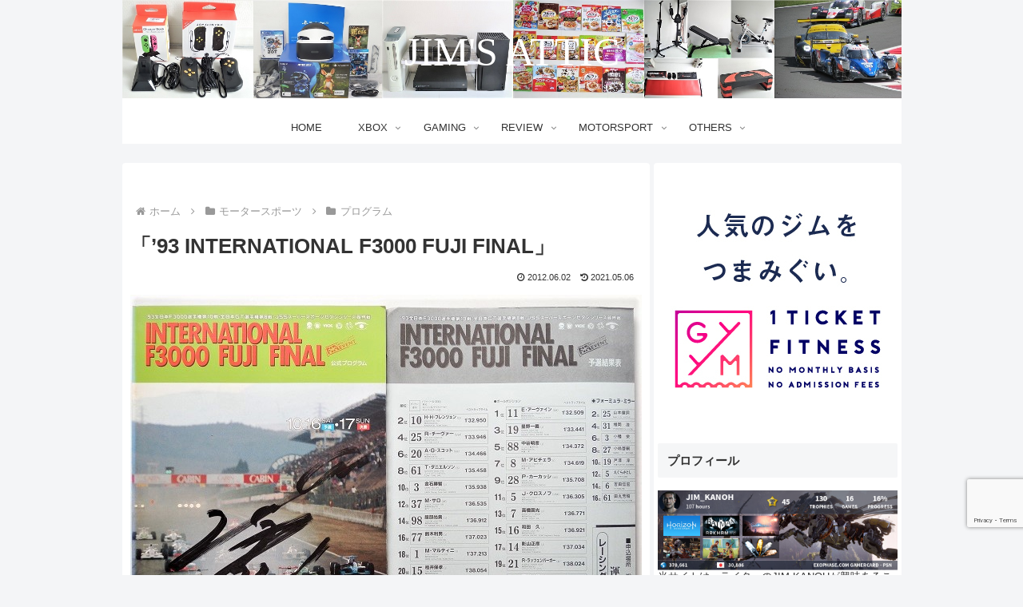

--- FILE ---
content_type: text/html; charset=UTF-8
request_url: https://jims-attic.com/motorsport/program/1993-international-f3000-fuji-final/
body_size: 41461
content:
<!doctype html>
<html lang="ja">
<head>
<!-- wexal_pst_init.js does not exist -->
<!-- engagement_delay.js does not exist -->
<link rel="dns-prefetch" href="//image.moshimo.com/">
<link rel="preconnect" href="//image.moshimo.com/">
<link rel="dns-prefetch" href="//i.moshimo.com/">
<link rel="dns-prefetch" href="//pagead2.googlesyndication.com/">
<link rel="dns-prefetch" href="//cdnjs.cloudflare.com/">
<link rel="dns-prefetch" href="//ads.themoneytizer.com/">
<link rel="dns-prefetch" href="//card.exophase.com/">
<link rel="dns-prefetch" href="//www.google.com/">
<meta charset="utf-8">
<meta name="viewport" content="width=device-width, initial-scale=1.0, viewport-fit=cover">
<meta name="referrer" content="no-referrer-when-downgrade">
<meta name="format-detection" content="telephone=no">
<!-- Other Analytics -->
<script data-ad-client="ca-pub-3414797479958461" async src="https://pagead2.googlesyndication.com/pagead/js/adsbygoogle.js"></script>
<!-- /Other Analytics -->
<!-- preconnect dns-prefetch -->
<link rel="preconnect dns-prefetch" href="//www.googletagmanager.com">
<link rel="preconnect dns-prefetch" href="//www.google-analytics.com">
<link rel="preconnect dns-prefetch" href="//ajax.googleapis.com">
<link rel="preconnect dns-prefetch" href="//cdnjs.cloudflare.com">
<link rel="preconnect dns-prefetch" href="//pagead2.googlesyndication.com">
<link rel="preconnect dns-prefetch" href="//googleads.g.doubleclick.net">
<link rel="preconnect dns-prefetch" href="//tpc.googlesyndication.com">
<link rel="preconnect dns-prefetch" href="//ad.doubleclick.net">
<link rel="preconnect dns-prefetch" href="//www.gstatic.com">
<link rel="preconnect dns-prefetch" href="//cse.google.com">
<link rel="preconnect dns-prefetch" href="//fonts.gstatic.com">
<link rel="preconnect dns-prefetch" href="//fonts.googleapis.com">
<link rel="preconnect dns-prefetch" href="//cms.quantserve.com">
<link rel="preconnect dns-prefetch" href="//secure.gravatar.com">
<link rel="preconnect dns-prefetch" href="//cdn.syndication.twimg.com">
<link rel="preconnect dns-prefetch" href="//cdn.jsdelivr.net">
<link rel="preconnect dns-prefetch" href="//images-fe.ssl-images-amazon.com">
<link rel="preconnect dns-prefetch" href="//completion.amazon.com">
<link rel="preconnect dns-prefetch" href="//m.media-amazon.com">
<link rel="preconnect dns-prefetch" href="//i.moshimo.com">
<link rel="preconnect dns-prefetch" href="//aml.valuecommerce.com">
<link rel="preconnect dns-prefetch" href="//dalc.valuecommerce.com">
<link rel="preconnect dns-prefetch" href="//dalb.valuecommerce.com">
<!-- Preload -->
<link rel="preload" as="font" type="font/woff" href="https://jims-attic.com/wp-content/themes/cocoon-master/webfonts/icomoon/fonts/icomoon.woff?v=2.7.0.2" crossorigin="anonymous">
<link rel="preload" as="font" type="font/woff2" href="https://jims-attic.com/wp-content/themes/cocoon-master/webfonts/fontawesome/fonts/fontawesome-webfont.woff2?v=4.7.0" crossorigin="anonymous">
<link rel="preload" as="image" href="https://jims-attic.com/wp-content/uploads/2022/05/a7aee32a84261aee6282e5b5e0c4d38f.jpg" fetchpriority="high">
<title>「&#039;93 INTERNATIONAL F3000 FUJI FINAL」 | JIM&#039;S ATTIC</title>
<meta name='robots' content='max-image-preview:large'/>
<!-- OGP -->
<meta property="og:type" content="article">
<meta property="og:description" content="1993年10月16、17日に富士スピードウェイで開催された「&amp;amp;#039;93 INTERNATIONAL F3000 FUJI FINAL」の公式プログラムです。その内容を要約して紹介しています。">
<meta property="og:title" content="「&#8217;93 INTERNATIONAL F3000 FUJI FINAL」">
<meta property="og:url" content="https://jims-attic.com/motorsport/program/1993-international-f3000-fuji-final/">
<meta property="og:image" content="https://jims-attic.com/wp-content/uploads/2020/10/2012-06-02-93-INTERNATIONAL-F3000-FUJI-FINAL.jpg">
<meta property="og:site_name" content="JIM&#039;S ATTIC">
<meta property="og:locale" content="ja_JP">
<meta property="article:published_time" content="2012-06-02T17:00:30+09:00"/>
<meta property="article:modified_time" content="2021-05-06T14:26:31+09:00"/>
<meta property="article:section" content="プログラム">
<meta property="article:tag" content="モータースポーツ・プログラム・富士">
<!-- /OGP -->
<!-- Twitter Card -->
<meta name="twitter:card" content="summary_large_image">
<meta property="twitter:description" content="1993年10月16、17日に富士スピードウェイで開催された「&amp;amp;#039;93 INTERNATIONAL F3000 FUJI FINAL」の公式プログラムです。その内容を要約して紹介しています。">
<meta property="twitter:title" content="「&#8217;93 INTERNATIONAL F3000 FUJI FINAL」">
<meta property="twitter:url" content="https://jims-attic.com/motorsport/program/1993-international-f3000-fuji-final/">
<meta name="twitter:image" content="https://jims-attic.com/wp-content/uploads/2020/10/2012-06-02-93-INTERNATIONAL-F3000-FUJI-FINAL.jpg">
<meta name="twitter:domain" content="jims-attic.com">
<meta name="twitter:creator" content="@JIM_KANOH">
<meta name="twitter:site" content="@JIM_KANOH">
<!-- /Twitter Card -->
<link rel='dns-prefetch' href='//cdnjs.cloudflare.com'/>
<link rel="alternate" type="application/rss+xml" title="JIM&#039;S ATTIC &raquo; フィード" href="https://jims-attic.com/feed/"/>
<link rel="alternate" type="application/rss+xml" title="JIM&#039;S ATTIC &raquo; コメントフィード" href="https://jims-attic.com/comments/feed/"/>
<link rel="alternate" type="application/rss+xml" title="JIM&#039;S ATTIC &raquo; 「&#8217;93 INTERNATIONAL F3000 FUJI FINAL」 のコメントのフィード" href="https://jims-attic.com/motorsport/program/1993-international-f3000-fuji-final/feed/"/>
<link rel='stylesheet' id='wp-block-library-css' href='https://jims-attic.com/wp-includes/css/dist/block-library/style.min.css?ver=6.9&#038;fver=20251203064538' media='all'/>
<style id='global-styles-inline-css'>
:root{--wp--preset--aspect-ratio--square: 1;--wp--preset--aspect-ratio--4-3: 4/3;--wp--preset--aspect-ratio--3-4: 3/4;--wp--preset--aspect-ratio--3-2: 3/2;--wp--preset--aspect-ratio--2-3: 2/3;--wp--preset--aspect-ratio--16-9: 16/9;--wp--preset--aspect-ratio--9-16: 9/16;--wp--preset--color--black: #000000;--wp--preset--color--cyan-bluish-gray: #abb8c3;--wp--preset--color--white: #ffffff;--wp--preset--color--pale-pink: #f78da7;--wp--preset--color--vivid-red: #cf2e2e;--wp--preset--color--luminous-vivid-orange: #ff6900;--wp--preset--color--luminous-vivid-amber: #fcb900;--wp--preset--color--light-green-cyan: #7bdcb5;--wp--preset--color--vivid-green-cyan: #00d084;--wp--preset--color--pale-cyan-blue: #8ed1fc;--wp--preset--color--vivid-cyan-blue: #0693e3;--wp--preset--color--vivid-purple: #9b51e0;--wp--preset--color--key-color: #19448e;--wp--preset--color--red: #e60033;--wp--preset--color--pink: #e95295;--wp--preset--color--purple: #884898;--wp--preset--color--deep: #55295b;--wp--preset--color--indigo: #1e50a2;--wp--preset--color--blue: #0095d9;--wp--preset--color--light-blue: #2ca9e1;--wp--preset--color--cyan: #00a3af;--wp--preset--color--teal: #007b43;--wp--preset--color--green: #3eb370;--wp--preset--color--light-green: #8bc34a;--wp--preset--color--lime: #c3d825;--wp--preset--color--yellow: #ffd900;--wp--preset--color--amber: #ffc107;--wp--preset--color--orange: #f39800;--wp--preset--color--deep-orange: #ea5506;--wp--preset--color--brown: #954e2a;--wp--preset--color--light-grey: #dddddd;--wp--preset--color--grey: #949495;--wp--preset--color--dark-grey: #666666;--wp--preset--color--cocoon-black: #333333;--wp--preset--color--cocoon-white: #ffffff;--wp--preset--color--watery-blue: #f3fafe;--wp--preset--color--watery-yellow: #fff7cc;--wp--preset--color--watery-red: #fdf2f2;--wp--preset--color--watery-green: #ebf8f4;--wp--preset--color--ex-a: #ffffff;--wp--preset--color--ex-b: #ffffff;--wp--preset--color--ex-c: #ffffff;--wp--preset--color--ex-d: #ffffff;--wp--preset--color--ex-e: #ffffff;--wp--preset--color--ex-f: #ffffff;--wp--preset--gradient--vivid-cyan-blue-to-vivid-purple: linear-gradient(135deg,rgb(6,147,227) 0%,rgb(155,81,224) 100%);--wp--preset--gradient--light-green-cyan-to-vivid-green-cyan: linear-gradient(135deg,rgb(122,220,180) 0%,rgb(0,208,130) 100%);--wp--preset--gradient--luminous-vivid-amber-to-luminous-vivid-orange: linear-gradient(135deg,rgb(252,185,0) 0%,rgb(255,105,0) 100%);--wp--preset--gradient--luminous-vivid-orange-to-vivid-red: linear-gradient(135deg,rgb(255,105,0) 0%,rgb(207,46,46) 100%);--wp--preset--gradient--very-light-gray-to-cyan-bluish-gray: linear-gradient(135deg,rgb(238,238,238) 0%,rgb(169,184,195) 100%);--wp--preset--gradient--cool-to-warm-spectrum: linear-gradient(135deg,rgb(74,234,220) 0%,rgb(151,120,209) 20%,rgb(207,42,186) 40%,rgb(238,44,130) 60%,rgb(251,105,98) 80%,rgb(254,248,76) 100%);--wp--preset--gradient--blush-light-purple: linear-gradient(135deg,rgb(255,206,236) 0%,rgb(152,150,240) 100%);--wp--preset--gradient--blush-bordeaux: linear-gradient(135deg,rgb(254,205,165) 0%,rgb(254,45,45) 50%,rgb(107,0,62) 100%);--wp--preset--gradient--luminous-dusk: linear-gradient(135deg,rgb(255,203,112) 0%,rgb(199,81,192) 50%,rgb(65,88,208) 100%);--wp--preset--gradient--pale-ocean: linear-gradient(135deg,rgb(255,245,203) 0%,rgb(182,227,212) 50%,rgb(51,167,181) 100%);--wp--preset--gradient--electric-grass: linear-gradient(135deg,rgb(202,248,128) 0%,rgb(113,206,126) 100%);--wp--preset--gradient--midnight: linear-gradient(135deg,rgb(2,3,129) 0%,rgb(40,116,252) 100%);--wp--preset--font-size--small: 13px;--wp--preset--font-size--medium: 20px;--wp--preset--font-size--large: 36px;--wp--preset--font-size--x-large: 42px;--wp--preset--spacing--20: 0.44rem;--wp--preset--spacing--30: 0.67rem;--wp--preset--spacing--40: 1rem;--wp--preset--spacing--50: 1.5rem;--wp--preset--spacing--60: 2.25rem;--wp--preset--spacing--70: 3.38rem;--wp--preset--spacing--80: 5.06rem;--wp--preset--shadow--natural: 6px 6px 9px rgba(0, 0, 0, 0.2);--wp--preset--shadow--deep: 12px 12px 50px rgba(0, 0, 0, 0.4);--wp--preset--shadow--sharp: 6px 6px 0px rgba(0, 0, 0, 0.2);--wp--preset--shadow--outlined: 6px 6px 0px -3px rgb(255, 255, 255), 6px 6px rgb(0, 0, 0);--wp--preset--shadow--crisp: 6px 6px 0px rgb(0, 0, 0);}:root { --wp--style--global--content-size: 840px;--wp--style--global--wide-size: 1200px; }:where(body) { margin: 0; }.wp-site-blocks > .alignleft { float: left; margin-right: 2em; }.wp-site-blocks > .alignright { float: right; margin-left: 2em; }.wp-site-blocks > .aligncenter { justify-content: center; margin-left: auto; margin-right: auto; }:where(.wp-site-blocks) > * { margin-block-start: 24px; margin-block-end: 0; }:where(.wp-site-blocks) > :first-child { margin-block-start: 0; }:where(.wp-site-blocks) > :last-child { margin-block-end: 0; }:root { --wp--style--block-gap: 24px; }:root :where(.is-layout-flow) > :first-child{margin-block-start: 0;}:root :where(.is-layout-flow) > :last-child{margin-block-end: 0;}:root :where(.is-layout-flow) > *{margin-block-start: 24px;margin-block-end: 0;}:root :where(.is-layout-constrained) > :first-child{margin-block-start: 0;}:root :where(.is-layout-constrained) > :last-child{margin-block-end: 0;}:root :where(.is-layout-constrained) > *{margin-block-start: 24px;margin-block-end: 0;}:root :where(.is-layout-flex){gap: 24px;}:root :where(.is-layout-grid){gap: 24px;}.is-layout-flow > .alignleft{float: left;margin-inline-start: 0;margin-inline-end: 2em;}.is-layout-flow > .alignright{float: right;margin-inline-start: 2em;margin-inline-end: 0;}.is-layout-flow > .aligncenter{margin-left: auto !important;margin-right: auto !important;}.is-layout-constrained > .alignleft{float: left;margin-inline-start: 0;margin-inline-end: 2em;}.is-layout-constrained > .alignright{float: right;margin-inline-start: 2em;margin-inline-end: 0;}.is-layout-constrained > .aligncenter{margin-left: auto !important;margin-right: auto !important;}.is-layout-constrained > :where(:not(.alignleft):not(.alignright):not(.alignfull)){max-width: var(--wp--style--global--content-size);margin-left: auto !important;margin-right: auto !important;}.is-layout-constrained > .alignwide{max-width: var(--wp--style--global--wide-size);}body .is-layout-flex{display: flex;}.is-layout-flex{flex-wrap: wrap;align-items: center;}.is-layout-flex > :is(*, div){margin: 0;}body .is-layout-grid{display: grid;}.is-layout-grid > :is(*, div){margin: 0;}body{padding-top: 0px;padding-right: 0px;padding-bottom: 0px;padding-left: 0px;}a:where(:not(.wp-element-button)){text-decoration: underline;}:root :where(.wp-element-button, .wp-block-button__link){background-color: #32373c;border-width: 0;color: #fff;font-family: inherit;font-size: inherit;font-style: inherit;font-weight: inherit;letter-spacing: inherit;line-height: inherit;padding-top: calc(0.667em + 2px);padding-right: calc(1.333em + 2px);padding-bottom: calc(0.667em + 2px);padding-left: calc(1.333em + 2px);text-decoration: none;text-transform: inherit;}.has-black-color{color: var(--wp--preset--color--black) !important;}.has-cyan-bluish-gray-color{color: var(--wp--preset--color--cyan-bluish-gray) !important;}.has-white-color{color: var(--wp--preset--color--white) !important;}.has-pale-pink-color{color: var(--wp--preset--color--pale-pink) !important;}.has-vivid-red-color{color: var(--wp--preset--color--vivid-red) !important;}.has-luminous-vivid-orange-color{color: var(--wp--preset--color--luminous-vivid-orange) !important;}.has-luminous-vivid-amber-color{color: var(--wp--preset--color--luminous-vivid-amber) !important;}.has-light-green-cyan-color{color: var(--wp--preset--color--light-green-cyan) !important;}.has-vivid-green-cyan-color{color: var(--wp--preset--color--vivid-green-cyan) !important;}.has-pale-cyan-blue-color{color: var(--wp--preset--color--pale-cyan-blue) !important;}.has-vivid-cyan-blue-color{color: var(--wp--preset--color--vivid-cyan-blue) !important;}.has-vivid-purple-color{color: var(--wp--preset--color--vivid-purple) !important;}.has-key-color-color{color: var(--wp--preset--color--key-color) !important;}.has-red-color{color: var(--wp--preset--color--red) !important;}.has-pink-color{color: var(--wp--preset--color--pink) !important;}.has-purple-color{color: var(--wp--preset--color--purple) !important;}.has-deep-color{color: var(--wp--preset--color--deep) !important;}.has-indigo-color{color: var(--wp--preset--color--indigo) !important;}.has-blue-color{color: var(--wp--preset--color--blue) !important;}.has-light-blue-color{color: var(--wp--preset--color--light-blue) !important;}.has-cyan-color{color: var(--wp--preset--color--cyan) !important;}.has-teal-color{color: var(--wp--preset--color--teal) !important;}.has-green-color{color: var(--wp--preset--color--green) !important;}.has-light-green-color{color: var(--wp--preset--color--light-green) !important;}.has-lime-color{color: var(--wp--preset--color--lime) !important;}.has-yellow-color{color: var(--wp--preset--color--yellow) !important;}.has-amber-color{color: var(--wp--preset--color--amber) !important;}.has-orange-color{color: var(--wp--preset--color--orange) !important;}.has-deep-orange-color{color: var(--wp--preset--color--deep-orange) !important;}.has-brown-color{color: var(--wp--preset--color--brown) !important;}.has-light-grey-color{color: var(--wp--preset--color--light-grey) !important;}.has-grey-color{color: var(--wp--preset--color--grey) !important;}.has-dark-grey-color{color: var(--wp--preset--color--dark-grey) !important;}.has-cocoon-black-color{color: var(--wp--preset--color--cocoon-black) !important;}.has-cocoon-white-color{color: var(--wp--preset--color--cocoon-white) !important;}.has-watery-blue-color{color: var(--wp--preset--color--watery-blue) !important;}.has-watery-yellow-color{color: var(--wp--preset--color--watery-yellow) !important;}.has-watery-red-color{color: var(--wp--preset--color--watery-red) !important;}.has-watery-green-color{color: var(--wp--preset--color--watery-green) !important;}.has-ex-a-color{color: var(--wp--preset--color--ex-a) !important;}.has-ex-b-color{color: var(--wp--preset--color--ex-b) !important;}.has-ex-c-color{color: var(--wp--preset--color--ex-c) !important;}.has-ex-d-color{color: var(--wp--preset--color--ex-d) !important;}.has-ex-e-color{color: var(--wp--preset--color--ex-e) !important;}.has-ex-f-color{color: var(--wp--preset--color--ex-f) !important;}.has-black-background-color{background-color: var(--wp--preset--color--black) !important;}.has-cyan-bluish-gray-background-color{background-color: var(--wp--preset--color--cyan-bluish-gray) !important;}.has-white-background-color{background-color: var(--wp--preset--color--white) !important;}.has-pale-pink-background-color{background-color: var(--wp--preset--color--pale-pink) !important;}.has-vivid-red-background-color{background-color: var(--wp--preset--color--vivid-red) !important;}.has-luminous-vivid-orange-background-color{background-color: var(--wp--preset--color--luminous-vivid-orange) !important;}.has-luminous-vivid-amber-background-color{background-color: var(--wp--preset--color--luminous-vivid-amber) !important;}.has-light-green-cyan-background-color{background-color: var(--wp--preset--color--light-green-cyan) !important;}.has-vivid-green-cyan-background-color{background-color: var(--wp--preset--color--vivid-green-cyan) !important;}.has-pale-cyan-blue-background-color{background-color: var(--wp--preset--color--pale-cyan-blue) !important;}.has-vivid-cyan-blue-background-color{background-color: var(--wp--preset--color--vivid-cyan-blue) !important;}.has-vivid-purple-background-color{background-color: var(--wp--preset--color--vivid-purple) !important;}.has-key-color-background-color{background-color: var(--wp--preset--color--key-color) !important;}.has-red-background-color{background-color: var(--wp--preset--color--red) !important;}.has-pink-background-color{background-color: var(--wp--preset--color--pink) !important;}.has-purple-background-color{background-color: var(--wp--preset--color--purple) !important;}.has-deep-background-color{background-color: var(--wp--preset--color--deep) !important;}.has-indigo-background-color{background-color: var(--wp--preset--color--indigo) !important;}.has-blue-background-color{background-color: var(--wp--preset--color--blue) !important;}.has-light-blue-background-color{background-color: var(--wp--preset--color--light-blue) !important;}.has-cyan-background-color{background-color: var(--wp--preset--color--cyan) !important;}.has-teal-background-color{background-color: var(--wp--preset--color--teal) !important;}.has-green-background-color{background-color: var(--wp--preset--color--green) !important;}.has-light-green-background-color{background-color: var(--wp--preset--color--light-green) !important;}.has-lime-background-color{background-color: var(--wp--preset--color--lime) !important;}.has-yellow-background-color{background-color: var(--wp--preset--color--yellow) !important;}.has-amber-background-color{background-color: var(--wp--preset--color--amber) !important;}.has-orange-background-color{background-color: var(--wp--preset--color--orange) !important;}.has-deep-orange-background-color{background-color: var(--wp--preset--color--deep-orange) !important;}.has-brown-background-color{background-color: var(--wp--preset--color--brown) !important;}.has-light-grey-background-color{background-color: var(--wp--preset--color--light-grey) !important;}.has-grey-background-color{background-color: var(--wp--preset--color--grey) !important;}.has-dark-grey-background-color{background-color: var(--wp--preset--color--dark-grey) !important;}.has-cocoon-black-background-color{background-color: var(--wp--preset--color--cocoon-black) !important;}.has-cocoon-white-background-color{background-color: var(--wp--preset--color--cocoon-white) !important;}.has-watery-blue-background-color{background-color: var(--wp--preset--color--watery-blue) !important;}.has-watery-yellow-background-color{background-color: var(--wp--preset--color--watery-yellow) !important;}.has-watery-red-background-color{background-color: var(--wp--preset--color--watery-red) !important;}.has-watery-green-background-color{background-color: var(--wp--preset--color--watery-green) !important;}.has-ex-a-background-color{background-color: var(--wp--preset--color--ex-a) !important;}.has-ex-b-background-color{background-color: var(--wp--preset--color--ex-b) !important;}.has-ex-c-background-color{background-color: var(--wp--preset--color--ex-c) !important;}.has-ex-d-background-color{background-color: var(--wp--preset--color--ex-d) !important;}.has-ex-e-background-color{background-color: var(--wp--preset--color--ex-e) !important;}.has-ex-f-background-color{background-color: var(--wp--preset--color--ex-f) !important;}.has-black-border-color{border-color: var(--wp--preset--color--black) !important;}.has-cyan-bluish-gray-border-color{border-color: var(--wp--preset--color--cyan-bluish-gray) !important;}.has-white-border-color{border-color: var(--wp--preset--color--white) !important;}.has-pale-pink-border-color{border-color: var(--wp--preset--color--pale-pink) !important;}.has-vivid-red-border-color{border-color: var(--wp--preset--color--vivid-red) !important;}.has-luminous-vivid-orange-border-color{border-color: var(--wp--preset--color--luminous-vivid-orange) !important;}.has-luminous-vivid-amber-border-color{border-color: var(--wp--preset--color--luminous-vivid-amber) !important;}.has-light-green-cyan-border-color{border-color: var(--wp--preset--color--light-green-cyan) !important;}.has-vivid-green-cyan-border-color{border-color: var(--wp--preset--color--vivid-green-cyan) !important;}.has-pale-cyan-blue-border-color{border-color: var(--wp--preset--color--pale-cyan-blue) !important;}.has-vivid-cyan-blue-border-color{border-color: var(--wp--preset--color--vivid-cyan-blue) !important;}.has-vivid-purple-border-color{border-color: var(--wp--preset--color--vivid-purple) !important;}.has-key-color-border-color{border-color: var(--wp--preset--color--key-color) !important;}.has-red-border-color{border-color: var(--wp--preset--color--red) !important;}.has-pink-border-color{border-color: var(--wp--preset--color--pink) !important;}.has-purple-border-color{border-color: var(--wp--preset--color--purple) !important;}.has-deep-border-color{border-color: var(--wp--preset--color--deep) !important;}.has-indigo-border-color{border-color: var(--wp--preset--color--indigo) !important;}.has-blue-border-color{border-color: var(--wp--preset--color--blue) !important;}.has-light-blue-border-color{border-color: var(--wp--preset--color--light-blue) !important;}.has-cyan-border-color{border-color: var(--wp--preset--color--cyan) !important;}.has-teal-border-color{border-color: var(--wp--preset--color--teal) !important;}.has-green-border-color{border-color: var(--wp--preset--color--green) !important;}.has-light-green-border-color{border-color: var(--wp--preset--color--light-green) !important;}.has-lime-border-color{border-color: var(--wp--preset--color--lime) !important;}.has-yellow-border-color{border-color: var(--wp--preset--color--yellow) !important;}.has-amber-border-color{border-color: var(--wp--preset--color--amber) !important;}.has-orange-border-color{border-color: var(--wp--preset--color--orange) !important;}.has-deep-orange-border-color{border-color: var(--wp--preset--color--deep-orange) !important;}.has-brown-border-color{border-color: var(--wp--preset--color--brown) !important;}.has-light-grey-border-color{border-color: var(--wp--preset--color--light-grey) !important;}.has-grey-border-color{border-color: var(--wp--preset--color--grey) !important;}.has-dark-grey-border-color{border-color: var(--wp--preset--color--dark-grey) !important;}.has-cocoon-black-border-color{border-color: var(--wp--preset--color--cocoon-black) !important;}.has-cocoon-white-border-color{border-color: var(--wp--preset--color--cocoon-white) !important;}.has-watery-blue-border-color{border-color: var(--wp--preset--color--watery-blue) !important;}.has-watery-yellow-border-color{border-color: var(--wp--preset--color--watery-yellow) !important;}.has-watery-red-border-color{border-color: var(--wp--preset--color--watery-red) !important;}.has-watery-green-border-color{border-color: var(--wp--preset--color--watery-green) !important;}.has-ex-a-border-color{border-color: var(--wp--preset--color--ex-a) !important;}.has-ex-b-border-color{border-color: var(--wp--preset--color--ex-b) !important;}.has-ex-c-border-color{border-color: var(--wp--preset--color--ex-c) !important;}.has-ex-d-border-color{border-color: var(--wp--preset--color--ex-d) !important;}.has-ex-e-border-color{border-color: var(--wp--preset--color--ex-e) !important;}.has-ex-f-border-color{border-color: var(--wp--preset--color--ex-f) !important;}.has-vivid-cyan-blue-to-vivid-purple-gradient-background{background: var(--wp--preset--gradient--vivid-cyan-blue-to-vivid-purple) !important;}.has-light-green-cyan-to-vivid-green-cyan-gradient-background{background: var(--wp--preset--gradient--light-green-cyan-to-vivid-green-cyan) !important;}.has-luminous-vivid-amber-to-luminous-vivid-orange-gradient-background{background: var(--wp--preset--gradient--luminous-vivid-amber-to-luminous-vivid-orange) !important;}.has-luminous-vivid-orange-to-vivid-red-gradient-background{background: var(--wp--preset--gradient--luminous-vivid-orange-to-vivid-red) !important;}.has-very-light-gray-to-cyan-bluish-gray-gradient-background{background: var(--wp--preset--gradient--very-light-gray-to-cyan-bluish-gray) !important;}.has-cool-to-warm-spectrum-gradient-background{background: var(--wp--preset--gradient--cool-to-warm-spectrum) !important;}.has-blush-light-purple-gradient-background{background: var(--wp--preset--gradient--blush-light-purple) !important;}.has-blush-bordeaux-gradient-background{background: var(--wp--preset--gradient--blush-bordeaux) !important;}.has-luminous-dusk-gradient-background{background: var(--wp--preset--gradient--luminous-dusk) !important;}.has-pale-ocean-gradient-background{background: var(--wp--preset--gradient--pale-ocean) !important;}.has-electric-grass-gradient-background{background: var(--wp--preset--gradient--electric-grass) !important;}.has-midnight-gradient-background{background: var(--wp--preset--gradient--midnight) !important;}.has-small-font-size{font-size: var(--wp--preset--font-size--small) !important;}.has-medium-font-size{font-size: var(--wp--preset--font-size--medium) !important;}.has-large-font-size{font-size: var(--wp--preset--font-size--large) !important;}.has-x-large-font-size{font-size: var(--wp--preset--font-size--x-large) !important;}
:root :where(.wp-block-pullquote){font-size: 1.5em;line-height: 1.6;}
/*# sourceURL=global-styles-inline-css */
</style>
<link rel='stylesheet' id='cocoon-style-css' href='https://jims-attic.com/wp-content/themes/cocoon-master/style.css?ver=6.9&#038;fver=20260114061852' media='all'/>
<style id='cocoon-style-inline-css'>
.header{background-image:url(https://jims-attic.com/wp-content/uploads/2022/05/a7aee32a84261aee6282e5b5e0c4d38f.jpg)}#navi .navi-in>ul>li{width:200px}#navi .navi-in>ul .sub-menu{width:300px}#navi .navi-in>ul .sub-menu ul{left:300px}.main{width:660px}.main{padding-left:10px;padding-right:10px}.main{border-width:0}.sidebar{width:310px}.sidebar{padding-left:5px;padding-right:5px}.sidebar{border-width:0}.wrap{width:975px}@media screen and (max-width:1023px){.wrap{width:auto}.main,.sidebar,.sidebar-left .main,.sidebar-left .sidebar{margin:0 .5%}.main{width:67.4%}.sidebar{padding:1.5%;width:30%}.entry-card-thumb{width:38%}.entry-card-content{margin-left:40%}}body::after{content:url(https://jims-attic.com/wp-content/themes/cocoon-master/lib/analytics/access.php?post_id=1537&post_type=post&t=1769540189)!important;visibility:hidden;position:absolute;bottom:0;right:0;width:1px;height:1px;overflow:hidden;display:inline!important}.toc-checkbox{display:none}.toc-content{visibility:hidden;height:0;opacity:.2;transition:all 0.5s ease-out}.toc-checkbox:checked~.toc-content{visibility:visible;padding-top:.6em;height:100%;opacity:1}.toc-title::after{content:'[開く]';margin-left:.5em;cursor:pointer;font-size:.8em}.toc-title:hover::after{text-decoration:underline}.toc-checkbox:checked+.toc-title::after{content:'[閉じる]'}#respond{inset:0;position:absolute;visibility:hidden}#navi .navi-in>ul>li{width:auto}#navi .navi-in>ul>li>a{padding:0 1.4em}.entry-content>*,.demo .entry-content p{line-height:1.6}.entry-content>*,.mce-content-body>*,.article p,.demo .entry-content p,.article dl,.article ul,.article ol,.article blockquote,.article pre,.article table,.article .toc,.body .article,.body .column-wrap,.body .new-entry-cards,.body .popular-entry-cards,.body .navi-entry-cards,.body .box-menus,.body .ranking-item,.body .rss-entry-cards,.body .widget,.body .author-box,.body .blogcard-wrap,.body .login-user-only,.body .information-box,.body .question-box,.body .alert-box,.body .information,.body .question,.body .alert,.body .memo-box,.body .comment-box,.body .common-icon-box,.body .blank-box,.body .button-block,.body .micro-bottom,.body .caption-box,.body .tab-caption-box,.body .label-box,.body .toggle-wrap,.body .wp-block-image,.body .booklink-box,.body .kaerebalink-box,.body .tomarebalink-box,.body .product-item-box,.body .speech-wrap,.body .wp-block-categories,.body .wp-block-archives,.body .wp-block-archives-dropdown,.body .wp-block-calendar,.body .ad-area,.body .wp-block-gallery,.body .wp-block-audio,.body .wp-block-cover,.body .wp-block-file,.body .wp-block-media-text,.body .wp-block-video,.body .wp-block-buttons,.body .wp-block-columns,.body .wp-block-separator,.body .components-placeholder,.body .wp-block-search,.body .wp-block-social-links,.body .timeline-box,.body .blogcard-type,.body .btn-wrap,.body .btn-wrap a,.body .block-box,.body .wp-block-embed,.body .wp-block-group,.body .wp-block-table,.body .scrollable-table,.body .wp-block-separator,.body .wp-block,.body .video-container,.comment-area,.related-entries,.pager-post-navi,.comment-respond{margin-bottom:.4em}#wpcontent #wpbody .is-root-container>*{margin-bottom:.4em}.article h2,.article h3,.article h4,.article h5,.article h6{margin-bottom:.36em}@media screen and (max-width:480px){.body,.menu-content{font-size:16px}}@media screen and (max-width:781px){.wp-block-column{margin-bottom:.4em}}@media screen and (max-width:834px){.container .column-wrap{gap:.4em}}.article .micro-top{margin-bottom:.08em}.article .micro-bottom{margin-top:-.36em}.article .micro-balloon{margin-bottom:.2em}.article .micro-bottom.micro-balloon{margin-top:-.28em}.blank-box.bb-key-color{border-color:#19448e}.iic-key-color li::before{color:#19448e}.blank-box.bb-tab.bb-key-color::before{background-color:#19448e}.tb-key-color .toggle-button{border:1px solid #19448e;background:#19448e;color:#fff}.tb-key-color .toggle-button::before{color:#ccc}.tb-key-color .toggle-checkbox:checked~.toggle-content{border-color:#19448e}.cb-key-color.caption-box{border-color:#19448e}.cb-key-color .caption-box-label{background-color:#19448e;color:#fff}.tcb-key-color .tab-caption-box-label{background-color:#19448e;color:#fff}.tcb-key-color .tab-caption-box-content{border-color:#19448e}.lb-key-color .label-box-content{border-color:#19448e}.mc-key-color{background-color:#19448e;color:#fff;border:none}.mc-key-color.micro-bottom::after{border-bottom-color:#19448e;border-top-color:transparent}.mc-key-color::before{border-top-color:transparent;border-bottom-color:transparent}.mc-key-color::after{border-top-color:#19448e}.btn-key-color,.btn-wrap.btn-wrap-key-color>a{background-color:#19448e}.has-text-color.has-key-color-color{color:#19448e}.has-background.has-key-color-background-color{background-color:#19448e}.body.article,body#tinymce.wp-editor{background-color:#fff}.body.article,.editor-post-title__block .editor-post-title__input,body#tinymce.wp-editor{color:#333}html .body .has-key-color-background-color{background-color:#19448e}html .body .has-key-color-color{color:#19448e}html .body .has-key-color-border-color{border-color:#19448e}html .body .btn-wrap.has-key-color-background-color>a{background-color:#19448e}html .body .btn-wrap.has-key-color-color>a{color:#19448e}html .body .btn-wrap.has-key-color-border-color>a{border-color:#19448e}html .body .bb-tab.has-key-color-border-color .bb-label{background-color:#19448e}html .body .toggle-wrap.has-key-color-border-color:not(.not-nested-style) .toggle-button{background-color:#19448e}html .body .toggle-wrap.has-key-color-border-color:not(.not-nested-style) .toggle-button,html .body .toggle-wrap.has-key-color-border-color:not(.not-nested-style) .toggle-content{border-color:#19448e}html .body .toggle-wrap.has-key-color-background-color:not(.not-nested-style) .toggle-content{background-color:#19448e}html .body .toggle-wrap.has-key-color-color:not(.not-nested-style) .toggle-content{color:#19448e}html .body .iconlist-box.has-key-color-icon-color li::before{color:#19448e}.micro-text.has-key-color-color{color:#19448e}html .body .micro-balloon.has-key-color-color{color:#19448e}html .body .micro-balloon.has-key-color-background-color{background-color:#19448e;border-color:transparent}html .body .micro-balloon.has-key-color-background-color.micro-bottom::after{border-bottom-color:#19448e;border-top-color:transparent}html .body .micro-balloon.has-key-color-background-color::before{border-top-color:transparent;border-bottom-color:transparent}html .body .micro-balloon.has-key-color-background-color::after{border-top-color:#19448e}html .body .micro-balloon.has-border-color.has-key-color-border-color{border-color:#19448e}html .body .micro-balloon.micro-top.has-key-color-border-color::before{border-top-color:#19448e}html .body .micro-balloon.micro-bottom.has-key-color-border-color::before{border-bottom-color:#19448e}html .body .caption-box.has-key-color-border-color:not(.not-nested-style) .box-label{background-color:#19448e}html .body .tab-caption-box.has-key-color-border-color:not(.not-nested-style) .box-label{background-color:#19448e}html .body .tab-caption-box.has-key-color-border-color:not(.not-nested-style) .box-content{border-color:#19448e}html .body .tab-caption-box.has-key-color-background-color:not(.not-nested-style) .box-content{background-color:#19448e}html .body .tab-caption-box.has-key-color-color:not(.not-nested-style) .box-content{color:#19448e}html .body .label-box.has-key-color-border-color:not(.not-nested-style) .box-content{border-color:#19448e}html .body .label-box.has-key-color-background-color:not(.not-nested-style) .box-content{background-color:#19448e}html .body .label-box.has-key-color-color:not(.not-nested-style) .box-content{color:#19448e}html .body .speech-wrap:not(.not-nested-style) .speech-balloon.has-key-color-background-color{background-color:#19448e}html .body .speech-wrap:not(.not-nested-style) .speech-balloon.has-text-color.has-key-color-color{color:#19448e}html .body .speech-wrap:not(.not-nested-style) .speech-balloon.has-key-color-border-color{border-color:#19448e}html .body .speech-wrap.sbp-l:not(.not-nested-style) .speech-balloon.has-key-color-border-color::before{border-right-color:#19448e}html .body .speech-wrap.sbp-r:not(.not-nested-style) .speech-balloon.has-key-color-border-color::before{border-left-color:#19448e}html .body .speech-wrap.sbp-l:not(.not-nested-style) .speech-balloon.has-key-color-background-color::after{border-right-color:#19448e}html .body .speech-wrap.sbp-r:not(.not-nested-style) .speech-balloon.has-key-color-background-color::after{border-left-color:#19448e}html .body .speech-wrap.sbs-line.sbp-r:not(.not-nested-style) .speech-balloon.has-key-color-background-color{background-color:#19448e}html .body .speech-wrap.sbs-line.sbp-r:not(.not-nested-style) .speech-balloon.has-key-color-border-color{border-color:#19448e}html .body .speech-wrap.sbs-think:not(.not-nested-style) .speech-balloon.has-key-color-border-color::before,html .body .speech-wrap.sbs-think:not(.not-nested-style) .speech-balloon.has-key-color-border-color::after{border-color:#19448e}html .body .speech-wrap.sbs-think:not(.not-nested-style) .speech-balloon.has-key-color-background-color::before,html .body .speech-wrap.sbs-think:not(.not-nested-style) .speech-balloon.has-key-color-background-color::after{background-color:#19448e}html .body .speech-wrap.sbs-think:not(.not-nested-style) .speech-balloon.has-key-color-border-color::before{border-color:#19448e}html .body .timeline-box.has-key-color-point-color:not(.not-nested-style) .timeline-item::before{background-color:#19448e}.has-key-color-border-color.is-style-accordion:not(.not-nested-style) .faq-question{background-color:#19448e}html .body .has-key-color-question-color:not(.not-nested-style) .faq-question-label{color:#19448e}html .body .has-key-color-question-color.has-border-color:not(.not-nested-style) .faq-question-label{color:#19448e}html .body .has-key-color-answer-color:not(.not-nested-style) .faq-answer-label{color:#19448e}html .body .is-style-square.has-key-color-question-color:not(.not-nested-style) .faq-question-label{color:#fff;background-color:#19448e}html .body .is-style-square.has-key-color-answer-color:not(.not-nested-style) .faq-answer-label{color:#fff;background-color:#19448e}html .body .has-red-background-color{background-color:#e60033}html .body .has-red-color{color:#e60033}html .body .has-red-border-color{border-color:#e60033}html .body .btn-wrap.has-red-background-color>a{background-color:#e60033}html .body .btn-wrap.has-red-color>a{color:#e60033}html .body .btn-wrap.has-red-border-color>a{border-color:#e60033}html .body .bb-tab.has-red-border-color .bb-label{background-color:#e60033}html .body .toggle-wrap.has-red-border-color:not(.not-nested-style) .toggle-button{background-color:#e60033}html .body .toggle-wrap.has-red-border-color:not(.not-nested-style) .toggle-button,html .body .toggle-wrap.has-red-border-color:not(.not-nested-style) .toggle-content{border-color:#e60033}html .body .toggle-wrap.has-red-background-color:not(.not-nested-style) .toggle-content{background-color:#e60033}html .body .toggle-wrap.has-red-color:not(.not-nested-style) .toggle-content{color:#e60033}html .body .iconlist-box.has-red-icon-color li::before{color:#e60033}.micro-text.has-red-color{color:#e60033}html .body .micro-balloon.has-red-color{color:#e60033}html .body .micro-balloon.has-red-background-color{background-color:#e60033;border-color:transparent}html .body .micro-balloon.has-red-background-color.micro-bottom::after{border-bottom-color:#e60033;border-top-color:transparent}html .body .micro-balloon.has-red-background-color::before{border-top-color:transparent;border-bottom-color:transparent}html .body .micro-balloon.has-red-background-color::after{border-top-color:#e60033}html .body .micro-balloon.has-border-color.has-red-border-color{border-color:#e60033}html .body .micro-balloon.micro-top.has-red-border-color::before{border-top-color:#e60033}html .body .micro-balloon.micro-bottom.has-red-border-color::before{border-bottom-color:#e60033}html .body .caption-box.has-red-border-color:not(.not-nested-style) .box-label{background-color:#e60033}html .body .tab-caption-box.has-red-border-color:not(.not-nested-style) .box-label{background-color:#e60033}html .body .tab-caption-box.has-red-border-color:not(.not-nested-style) .box-content{border-color:#e60033}html .body .tab-caption-box.has-red-background-color:not(.not-nested-style) .box-content{background-color:#e60033}html .body .tab-caption-box.has-red-color:not(.not-nested-style) .box-content{color:#e60033}html .body .label-box.has-red-border-color:not(.not-nested-style) .box-content{border-color:#e60033}html .body .label-box.has-red-background-color:not(.not-nested-style) .box-content{background-color:#e60033}html .body .label-box.has-red-color:not(.not-nested-style) .box-content{color:#e60033}html .body .speech-wrap:not(.not-nested-style) .speech-balloon.has-red-background-color{background-color:#e60033}html .body .speech-wrap:not(.not-nested-style) .speech-balloon.has-text-color.has-red-color{color:#e60033}html .body .speech-wrap:not(.not-nested-style) .speech-balloon.has-red-border-color{border-color:#e60033}html .body .speech-wrap.sbp-l:not(.not-nested-style) .speech-balloon.has-red-border-color::before{border-right-color:#e60033}html .body .speech-wrap.sbp-r:not(.not-nested-style) .speech-balloon.has-red-border-color::before{border-left-color:#e60033}html .body .speech-wrap.sbp-l:not(.not-nested-style) .speech-balloon.has-red-background-color::after{border-right-color:#e60033}html .body .speech-wrap.sbp-r:not(.not-nested-style) .speech-balloon.has-red-background-color::after{border-left-color:#e60033}html .body .speech-wrap.sbs-line.sbp-r:not(.not-nested-style) .speech-balloon.has-red-background-color{background-color:#e60033}html .body .speech-wrap.sbs-line.sbp-r:not(.not-nested-style) .speech-balloon.has-red-border-color{border-color:#e60033}html .body .speech-wrap.sbs-think:not(.not-nested-style) .speech-balloon.has-red-border-color::before,html .body .speech-wrap.sbs-think:not(.not-nested-style) .speech-balloon.has-red-border-color::after{border-color:#e60033}html .body .speech-wrap.sbs-think:not(.not-nested-style) .speech-balloon.has-red-background-color::before,html .body .speech-wrap.sbs-think:not(.not-nested-style) .speech-balloon.has-red-background-color::after{background-color:#e60033}html .body .speech-wrap.sbs-think:not(.not-nested-style) .speech-balloon.has-red-border-color::before{border-color:#e60033}html .body .timeline-box.has-red-point-color:not(.not-nested-style) .timeline-item::before{background-color:#e60033}.has-red-border-color.is-style-accordion:not(.not-nested-style) .faq-question{background-color:#e60033}html .body .has-red-question-color:not(.not-nested-style) .faq-question-label{color:#e60033}html .body .has-red-question-color.has-border-color:not(.not-nested-style) .faq-question-label{color:#e60033}html .body .has-red-answer-color:not(.not-nested-style) .faq-answer-label{color:#e60033}html .body .is-style-square.has-red-question-color:not(.not-nested-style) .faq-question-label{color:#fff;background-color:#e60033}html .body .is-style-square.has-red-answer-color:not(.not-nested-style) .faq-answer-label{color:#fff;background-color:#e60033}html .body .has-pink-background-color{background-color:#e95295}html .body .has-pink-color{color:#e95295}html .body .has-pink-border-color{border-color:#e95295}html .body .btn-wrap.has-pink-background-color>a{background-color:#e95295}html .body .btn-wrap.has-pink-color>a{color:#e95295}html .body .btn-wrap.has-pink-border-color>a{border-color:#e95295}html .body .bb-tab.has-pink-border-color .bb-label{background-color:#e95295}html .body .toggle-wrap.has-pink-border-color:not(.not-nested-style) .toggle-button{background-color:#e95295}html .body .toggle-wrap.has-pink-border-color:not(.not-nested-style) .toggle-button,html .body .toggle-wrap.has-pink-border-color:not(.not-nested-style) .toggle-content{border-color:#e95295}html .body .toggle-wrap.has-pink-background-color:not(.not-nested-style) .toggle-content{background-color:#e95295}html .body .toggle-wrap.has-pink-color:not(.not-nested-style) .toggle-content{color:#e95295}html .body .iconlist-box.has-pink-icon-color li::before{color:#e95295}.micro-text.has-pink-color{color:#e95295}html .body .micro-balloon.has-pink-color{color:#e95295}html .body .micro-balloon.has-pink-background-color{background-color:#e95295;border-color:transparent}html .body .micro-balloon.has-pink-background-color.micro-bottom::after{border-bottom-color:#e95295;border-top-color:transparent}html .body .micro-balloon.has-pink-background-color::before{border-top-color:transparent;border-bottom-color:transparent}html .body .micro-balloon.has-pink-background-color::after{border-top-color:#e95295}html .body .micro-balloon.has-border-color.has-pink-border-color{border-color:#e95295}html .body .micro-balloon.micro-top.has-pink-border-color::before{border-top-color:#e95295}html .body .micro-balloon.micro-bottom.has-pink-border-color::before{border-bottom-color:#e95295}html .body .caption-box.has-pink-border-color:not(.not-nested-style) .box-label{background-color:#e95295}html .body .tab-caption-box.has-pink-border-color:not(.not-nested-style) .box-label{background-color:#e95295}html .body .tab-caption-box.has-pink-border-color:not(.not-nested-style) .box-content{border-color:#e95295}html .body .tab-caption-box.has-pink-background-color:not(.not-nested-style) .box-content{background-color:#e95295}html .body .tab-caption-box.has-pink-color:not(.not-nested-style) .box-content{color:#e95295}html .body .label-box.has-pink-border-color:not(.not-nested-style) .box-content{border-color:#e95295}html .body .label-box.has-pink-background-color:not(.not-nested-style) .box-content{background-color:#e95295}html .body .label-box.has-pink-color:not(.not-nested-style) .box-content{color:#e95295}html .body .speech-wrap:not(.not-nested-style) .speech-balloon.has-pink-background-color{background-color:#e95295}html .body .speech-wrap:not(.not-nested-style) .speech-balloon.has-text-color.has-pink-color{color:#e95295}html .body .speech-wrap:not(.not-nested-style) .speech-balloon.has-pink-border-color{border-color:#e95295}html .body .speech-wrap.sbp-l:not(.not-nested-style) .speech-balloon.has-pink-border-color::before{border-right-color:#e95295}html .body .speech-wrap.sbp-r:not(.not-nested-style) .speech-balloon.has-pink-border-color::before{border-left-color:#e95295}html .body .speech-wrap.sbp-l:not(.not-nested-style) .speech-balloon.has-pink-background-color::after{border-right-color:#e95295}html .body .speech-wrap.sbp-r:not(.not-nested-style) .speech-balloon.has-pink-background-color::after{border-left-color:#e95295}html .body .speech-wrap.sbs-line.sbp-r:not(.not-nested-style) .speech-balloon.has-pink-background-color{background-color:#e95295}html .body .speech-wrap.sbs-line.sbp-r:not(.not-nested-style) .speech-balloon.has-pink-border-color{border-color:#e95295}html .body .speech-wrap.sbs-think:not(.not-nested-style) .speech-balloon.has-pink-border-color::before,html .body .speech-wrap.sbs-think:not(.not-nested-style) .speech-balloon.has-pink-border-color::after{border-color:#e95295}html .body .speech-wrap.sbs-think:not(.not-nested-style) .speech-balloon.has-pink-background-color::before,html .body .speech-wrap.sbs-think:not(.not-nested-style) .speech-balloon.has-pink-background-color::after{background-color:#e95295}html .body .speech-wrap.sbs-think:not(.not-nested-style) .speech-balloon.has-pink-border-color::before{border-color:#e95295}html .body .timeline-box.has-pink-point-color:not(.not-nested-style) .timeline-item::before{background-color:#e95295}.has-pink-border-color.is-style-accordion:not(.not-nested-style) .faq-question{background-color:#e95295}html .body .has-pink-question-color:not(.not-nested-style) .faq-question-label{color:#e95295}html .body .has-pink-question-color.has-border-color:not(.not-nested-style) .faq-question-label{color:#e95295}html .body .has-pink-answer-color:not(.not-nested-style) .faq-answer-label{color:#e95295}html .body .is-style-square.has-pink-question-color:not(.not-nested-style) .faq-question-label{color:#fff;background-color:#e95295}html .body .is-style-square.has-pink-answer-color:not(.not-nested-style) .faq-answer-label{color:#fff;background-color:#e95295}html .body .has-purple-background-color{background-color:#884898}html .body .has-purple-color{color:#884898}html .body .has-purple-border-color{border-color:#884898}html .body .btn-wrap.has-purple-background-color>a{background-color:#884898}html .body .btn-wrap.has-purple-color>a{color:#884898}html .body .btn-wrap.has-purple-border-color>a{border-color:#884898}html .body .bb-tab.has-purple-border-color .bb-label{background-color:#884898}html .body .toggle-wrap.has-purple-border-color:not(.not-nested-style) .toggle-button{background-color:#884898}html .body .toggle-wrap.has-purple-border-color:not(.not-nested-style) .toggle-button,html .body .toggle-wrap.has-purple-border-color:not(.not-nested-style) .toggle-content{border-color:#884898}html .body .toggle-wrap.has-purple-background-color:not(.not-nested-style) .toggle-content{background-color:#884898}html .body .toggle-wrap.has-purple-color:not(.not-nested-style) .toggle-content{color:#884898}html .body .iconlist-box.has-purple-icon-color li::before{color:#884898}.micro-text.has-purple-color{color:#884898}html .body .micro-balloon.has-purple-color{color:#884898}html .body .micro-balloon.has-purple-background-color{background-color:#884898;border-color:transparent}html .body .micro-balloon.has-purple-background-color.micro-bottom::after{border-bottom-color:#884898;border-top-color:transparent}html .body .micro-balloon.has-purple-background-color::before{border-top-color:transparent;border-bottom-color:transparent}html .body .micro-balloon.has-purple-background-color::after{border-top-color:#884898}html .body .micro-balloon.has-border-color.has-purple-border-color{border-color:#884898}html .body .micro-balloon.micro-top.has-purple-border-color::before{border-top-color:#884898}html .body .micro-balloon.micro-bottom.has-purple-border-color::before{border-bottom-color:#884898}html .body .caption-box.has-purple-border-color:not(.not-nested-style) .box-label{background-color:#884898}html .body .tab-caption-box.has-purple-border-color:not(.not-nested-style) .box-label{background-color:#884898}html .body .tab-caption-box.has-purple-border-color:not(.not-nested-style) .box-content{border-color:#884898}html .body .tab-caption-box.has-purple-background-color:not(.not-nested-style) .box-content{background-color:#884898}html .body .tab-caption-box.has-purple-color:not(.not-nested-style) .box-content{color:#884898}html .body .label-box.has-purple-border-color:not(.not-nested-style) .box-content{border-color:#884898}html .body .label-box.has-purple-background-color:not(.not-nested-style) .box-content{background-color:#884898}html .body .label-box.has-purple-color:not(.not-nested-style) .box-content{color:#884898}html .body .speech-wrap:not(.not-nested-style) .speech-balloon.has-purple-background-color{background-color:#884898}html .body .speech-wrap:not(.not-nested-style) .speech-balloon.has-text-color.has-purple-color{color:#884898}html .body .speech-wrap:not(.not-nested-style) .speech-balloon.has-purple-border-color{border-color:#884898}html .body .speech-wrap.sbp-l:not(.not-nested-style) .speech-balloon.has-purple-border-color::before{border-right-color:#884898}html .body .speech-wrap.sbp-r:not(.not-nested-style) .speech-balloon.has-purple-border-color::before{border-left-color:#884898}html .body .speech-wrap.sbp-l:not(.not-nested-style) .speech-balloon.has-purple-background-color::after{border-right-color:#884898}html .body .speech-wrap.sbp-r:not(.not-nested-style) .speech-balloon.has-purple-background-color::after{border-left-color:#884898}html .body .speech-wrap.sbs-line.sbp-r:not(.not-nested-style) .speech-balloon.has-purple-background-color{background-color:#884898}html .body .speech-wrap.sbs-line.sbp-r:not(.not-nested-style) .speech-balloon.has-purple-border-color{border-color:#884898}html .body .speech-wrap.sbs-think:not(.not-nested-style) .speech-balloon.has-purple-border-color::before,html .body .speech-wrap.sbs-think:not(.not-nested-style) .speech-balloon.has-purple-border-color::after{border-color:#884898}html .body .speech-wrap.sbs-think:not(.not-nested-style) .speech-balloon.has-purple-background-color::before,html .body .speech-wrap.sbs-think:not(.not-nested-style) .speech-balloon.has-purple-background-color::after{background-color:#884898}html .body .speech-wrap.sbs-think:not(.not-nested-style) .speech-balloon.has-purple-border-color::before{border-color:#884898}html .body .timeline-box.has-purple-point-color:not(.not-nested-style) .timeline-item::before{background-color:#884898}.has-purple-border-color.is-style-accordion:not(.not-nested-style) .faq-question{background-color:#884898}html .body .has-purple-question-color:not(.not-nested-style) .faq-question-label{color:#884898}html .body .has-purple-question-color.has-border-color:not(.not-nested-style) .faq-question-label{color:#884898}html .body .has-purple-answer-color:not(.not-nested-style) .faq-answer-label{color:#884898}html .body .is-style-square.has-purple-question-color:not(.not-nested-style) .faq-question-label{color:#fff;background-color:#884898}html .body .is-style-square.has-purple-answer-color:not(.not-nested-style) .faq-answer-label{color:#fff;background-color:#884898}html .body .has-deep-background-color{background-color:#55295b}html .body .has-deep-color{color:#55295b}html .body .has-deep-border-color{border-color:#55295b}html .body .btn-wrap.has-deep-background-color>a{background-color:#55295b}html .body .btn-wrap.has-deep-color>a{color:#55295b}html .body .btn-wrap.has-deep-border-color>a{border-color:#55295b}html .body .bb-tab.has-deep-border-color .bb-label{background-color:#55295b}html .body .toggle-wrap.has-deep-border-color:not(.not-nested-style) .toggle-button{background-color:#55295b}html .body .toggle-wrap.has-deep-border-color:not(.not-nested-style) .toggle-button,html .body .toggle-wrap.has-deep-border-color:not(.not-nested-style) .toggle-content{border-color:#55295b}html .body .toggle-wrap.has-deep-background-color:not(.not-nested-style) .toggle-content{background-color:#55295b}html .body .toggle-wrap.has-deep-color:not(.not-nested-style) .toggle-content{color:#55295b}html .body .iconlist-box.has-deep-icon-color li::before{color:#55295b}.micro-text.has-deep-color{color:#55295b}html .body .micro-balloon.has-deep-color{color:#55295b}html .body .micro-balloon.has-deep-background-color{background-color:#55295b;border-color:transparent}html .body .micro-balloon.has-deep-background-color.micro-bottom::after{border-bottom-color:#55295b;border-top-color:transparent}html .body .micro-balloon.has-deep-background-color::before{border-top-color:transparent;border-bottom-color:transparent}html .body .micro-balloon.has-deep-background-color::after{border-top-color:#55295b}html .body .micro-balloon.has-border-color.has-deep-border-color{border-color:#55295b}html .body .micro-balloon.micro-top.has-deep-border-color::before{border-top-color:#55295b}html .body .micro-balloon.micro-bottom.has-deep-border-color::before{border-bottom-color:#55295b}html .body .caption-box.has-deep-border-color:not(.not-nested-style) .box-label{background-color:#55295b}html .body .tab-caption-box.has-deep-border-color:not(.not-nested-style) .box-label{background-color:#55295b}html .body .tab-caption-box.has-deep-border-color:not(.not-nested-style) .box-content{border-color:#55295b}html .body .tab-caption-box.has-deep-background-color:not(.not-nested-style) .box-content{background-color:#55295b}html .body .tab-caption-box.has-deep-color:not(.not-nested-style) .box-content{color:#55295b}html .body .label-box.has-deep-border-color:not(.not-nested-style) .box-content{border-color:#55295b}html .body .label-box.has-deep-background-color:not(.not-nested-style) .box-content{background-color:#55295b}html .body .label-box.has-deep-color:not(.not-nested-style) .box-content{color:#55295b}html .body .speech-wrap:not(.not-nested-style) .speech-balloon.has-deep-background-color{background-color:#55295b}html .body .speech-wrap:not(.not-nested-style) .speech-balloon.has-text-color.has-deep-color{color:#55295b}html .body .speech-wrap:not(.not-nested-style) .speech-balloon.has-deep-border-color{border-color:#55295b}html .body .speech-wrap.sbp-l:not(.not-nested-style) .speech-balloon.has-deep-border-color::before{border-right-color:#55295b}html .body .speech-wrap.sbp-r:not(.not-nested-style) .speech-balloon.has-deep-border-color::before{border-left-color:#55295b}html .body .speech-wrap.sbp-l:not(.not-nested-style) .speech-balloon.has-deep-background-color::after{border-right-color:#55295b}html .body .speech-wrap.sbp-r:not(.not-nested-style) .speech-balloon.has-deep-background-color::after{border-left-color:#55295b}html .body .speech-wrap.sbs-line.sbp-r:not(.not-nested-style) .speech-balloon.has-deep-background-color{background-color:#55295b}html .body .speech-wrap.sbs-line.sbp-r:not(.not-nested-style) .speech-balloon.has-deep-border-color{border-color:#55295b}html .body .speech-wrap.sbs-think:not(.not-nested-style) .speech-balloon.has-deep-border-color::before,html .body .speech-wrap.sbs-think:not(.not-nested-style) .speech-balloon.has-deep-border-color::after{border-color:#55295b}html .body .speech-wrap.sbs-think:not(.not-nested-style) .speech-balloon.has-deep-background-color::before,html .body .speech-wrap.sbs-think:not(.not-nested-style) .speech-balloon.has-deep-background-color::after{background-color:#55295b}html .body .speech-wrap.sbs-think:not(.not-nested-style) .speech-balloon.has-deep-border-color::before{border-color:#55295b}html .body .timeline-box.has-deep-point-color:not(.not-nested-style) .timeline-item::before{background-color:#55295b}.has-deep-border-color.is-style-accordion:not(.not-nested-style) .faq-question{background-color:#55295b}html .body .has-deep-question-color:not(.not-nested-style) .faq-question-label{color:#55295b}html .body .has-deep-question-color.has-border-color:not(.not-nested-style) .faq-question-label{color:#55295b}html .body .has-deep-answer-color:not(.not-nested-style) .faq-answer-label{color:#55295b}html .body .is-style-square.has-deep-question-color:not(.not-nested-style) .faq-question-label{color:#fff;background-color:#55295b}html .body .is-style-square.has-deep-answer-color:not(.not-nested-style) .faq-answer-label{color:#fff;background-color:#55295b}html .body .has-indigo-background-color{background-color:#1e50a2}html .body .has-indigo-color{color:#1e50a2}html .body .has-indigo-border-color{border-color:#1e50a2}html .body .btn-wrap.has-indigo-background-color>a{background-color:#1e50a2}html .body .btn-wrap.has-indigo-color>a{color:#1e50a2}html .body .btn-wrap.has-indigo-border-color>a{border-color:#1e50a2}html .body .bb-tab.has-indigo-border-color .bb-label{background-color:#1e50a2}html .body .toggle-wrap.has-indigo-border-color:not(.not-nested-style) .toggle-button{background-color:#1e50a2}html .body .toggle-wrap.has-indigo-border-color:not(.not-nested-style) .toggle-button,html .body .toggle-wrap.has-indigo-border-color:not(.not-nested-style) .toggle-content{border-color:#1e50a2}html .body .toggle-wrap.has-indigo-background-color:not(.not-nested-style) .toggle-content{background-color:#1e50a2}html .body .toggle-wrap.has-indigo-color:not(.not-nested-style) .toggle-content{color:#1e50a2}html .body .iconlist-box.has-indigo-icon-color li::before{color:#1e50a2}.micro-text.has-indigo-color{color:#1e50a2}html .body .micro-balloon.has-indigo-color{color:#1e50a2}html .body .micro-balloon.has-indigo-background-color{background-color:#1e50a2;border-color:transparent}html .body .micro-balloon.has-indigo-background-color.micro-bottom::after{border-bottom-color:#1e50a2;border-top-color:transparent}html .body .micro-balloon.has-indigo-background-color::before{border-top-color:transparent;border-bottom-color:transparent}html .body .micro-balloon.has-indigo-background-color::after{border-top-color:#1e50a2}html .body .micro-balloon.has-border-color.has-indigo-border-color{border-color:#1e50a2}html .body .micro-balloon.micro-top.has-indigo-border-color::before{border-top-color:#1e50a2}html .body .micro-balloon.micro-bottom.has-indigo-border-color::before{border-bottom-color:#1e50a2}html .body .caption-box.has-indigo-border-color:not(.not-nested-style) .box-label{background-color:#1e50a2}html .body .tab-caption-box.has-indigo-border-color:not(.not-nested-style) .box-label{background-color:#1e50a2}html .body .tab-caption-box.has-indigo-border-color:not(.not-nested-style) .box-content{border-color:#1e50a2}html .body .tab-caption-box.has-indigo-background-color:not(.not-nested-style) .box-content{background-color:#1e50a2}html .body .tab-caption-box.has-indigo-color:not(.not-nested-style) .box-content{color:#1e50a2}html .body .label-box.has-indigo-border-color:not(.not-nested-style) .box-content{border-color:#1e50a2}html .body .label-box.has-indigo-background-color:not(.not-nested-style) .box-content{background-color:#1e50a2}html .body .label-box.has-indigo-color:not(.not-nested-style) .box-content{color:#1e50a2}html .body .speech-wrap:not(.not-nested-style) .speech-balloon.has-indigo-background-color{background-color:#1e50a2}html .body .speech-wrap:not(.not-nested-style) .speech-balloon.has-text-color.has-indigo-color{color:#1e50a2}html .body .speech-wrap:not(.not-nested-style) .speech-balloon.has-indigo-border-color{border-color:#1e50a2}html .body .speech-wrap.sbp-l:not(.not-nested-style) .speech-balloon.has-indigo-border-color::before{border-right-color:#1e50a2}html .body .speech-wrap.sbp-r:not(.not-nested-style) .speech-balloon.has-indigo-border-color::before{border-left-color:#1e50a2}html .body .speech-wrap.sbp-l:not(.not-nested-style) .speech-balloon.has-indigo-background-color::after{border-right-color:#1e50a2}html .body .speech-wrap.sbp-r:not(.not-nested-style) .speech-balloon.has-indigo-background-color::after{border-left-color:#1e50a2}html .body .speech-wrap.sbs-line.sbp-r:not(.not-nested-style) .speech-balloon.has-indigo-background-color{background-color:#1e50a2}html .body .speech-wrap.sbs-line.sbp-r:not(.not-nested-style) .speech-balloon.has-indigo-border-color{border-color:#1e50a2}html .body .speech-wrap.sbs-think:not(.not-nested-style) .speech-balloon.has-indigo-border-color::before,html .body .speech-wrap.sbs-think:not(.not-nested-style) .speech-balloon.has-indigo-border-color::after{border-color:#1e50a2}html .body .speech-wrap.sbs-think:not(.not-nested-style) .speech-balloon.has-indigo-background-color::before,html .body .speech-wrap.sbs-think:not(.not-nested-style) .speech-balloon.has-indigo-background-color::after{background-color:#1e50a2}html .body .speech-wrap.sbs-think:not(.not-nested-style) .speech-balloon.has-indigo-border-color::before{border-color:#1e50a2}html .body .timeline-box.has-indigo-point-color:not(.not-nested-style) .timeline-item::before{background-color:#1e50a2}.has-indigo-border-color.is-style-accordion:not(.not-nested-style) .faq-question{background-color:#1e50a2}html .body .has-indigo-question-color:not(.not-nested-style) .faq-question-label{color:#1e50a2}html .body .has-indigo-question-color.has-border-color:not(.not-nested-style) .faq-question-label{color:#1e50a2}html .body .has-indigo-answer-color:not(.not-nested-style) .faq-answer-label{color:#1e50a2}html .body .is-style-square.has-indigo-question-color:not(.not-nested-style) .faq-question-label{color:#fff;background-color:#1e50a2}html .body .is-style-square.has-indigo-answer-color:not(.not-nested-style) .faq-answer-label{color:#fff;background-color:#1e50a2}html .body .has-blue-background-color{background-color:#0095d9}html .body .has-blue-color{color:#0095d9}html .body .has-blue-border-color{border-color:#0095d9}html .body .btn-wrap.has-blue-background-color>a{background-color:#0095d9}html .body .btn-wrap.has-blue-color>a{color:#0095d9}html .body .btn-wrap.has-blue-border-color>a{border-color:#0095d9}html .body .bb-tab.has-blue-border-color .bb-label{background-color:#0095d9}html .body .toggle-wrap.has-blue-border-color:not(.not-nested-style) .toggle-button{background-color:#0095d9}html .body .toggle-wrap.has-blue-border-color:not(.not-nested-style) .toggle-button,html .body .toggle-wrap.has-blue-border-color:not(.not-nested-style) .toggle-content{border-color:#0095d9}html .body .toggle-wrap.has-blue-background-color:not(.not-nested-style) .toggle-content{background-color:#0095d9}html .body .toggle-wrap.has-blue-color:not(.not-nested-style) .toggle-content{color:#0095d9}html .body .iconlist-box.has-blue-icon-color li::before{color:#0095d9}.micro-text.has-blue-color{color:#0095d9}html .body .micro-balloon.has-blue-color{color:#0095d9}html .body .micro-balloon.has-blue-background-color{background-color:#0095d9;border-color:transparent}html .body .micro-balloon.has-blue-background-color.micro-bottom::after{border-bottom-color:#0095d9;border-top-color:transparent}html .body .micro-balloon.has-blue-background-color::before{border-top-color:transparent;border-bottom-color:transparent}html .body .micro-balloon.has-blue-background-color::after{border-top-color:#0095d9}html .body .micro-balloon.has-border-color.has-blue-border-color{border-color:#0095d9}html .body .micro-balloon.micro-top.has-blue-border-color::before{border-top-color:#0095d9}html .body .micro-balloon.micro-bottom.has-blue-border-color::before{border-bottom-color:#0095d9}html .body .caption-box.has-blue-border-color:not(.not-nested-style) .box-label{background-color:#0095d9}html .body .tab-caption-box.has-blue-border-color:not(.not-nested-style) .box-label{background-color:#0095d9}html .body .tab-caption-box.has-blue-border-color:not(.not-nested-style) .box-content{border-color:#0095d9}html .body .tab-caption-box.has-blue-background-color:not(.not-nested-style) .box-content{background-color:#0095d9}html .body .tab-caption-box.has-blue-color:not(.not-nested-style) .box-content{color:#0095d9}html .body .label-box.has-blue-border-color:not(.not-nested-style) .box-content{border-color:#0095d9}html .body .label-box.has-blue-background-color:not(.not-nested-style) .box-content{background-color:#0095d9}html .body .label-box.has-blue-color:not(.not-nested-style) .box-content{color:#0095d9}html .body .speech-wrap:not(.not-nested-style) .speech-balloon.has-blue-background-color{background-color:#0095d9}html .body .speech-wrap:not(.not-nested-style) .speech-balloon.has-text-color.has-blue-color{color:#0095d9}html .body .speech-wrap:not(.not-nested-style) .speech-balloon.has-blue-border-color{border-color:#0095d9}html .body .speech-wrap.sbp-l:not(.not-nested-style) .speech-balloon.has-blue-border-color::before{border-right-color:#0095d9}html .body .speech-wrap.sbp-r:not(.not-nested-style) .speech-balloon.has-blue-border-color::before{border-left-color:#0095d9}html .body .speech-wrap.sbp-l:not(.not-nested-style) .speech-balloon.has-blue-background-color::after{border-right-color:#0095d9}html .body .speech-wrap.sbp-r:not(.not-nested-style) .speech-balloon.has-blue-background-color::after{border-left-color:#0095d9}html .body .speech-wrap.sbs-line.sbp-r:not(.not-nested-style) .speech-balloon.has-blue-background-color{background-color:#0095d9}html .body .speech-wrap.sbs-line.sbp-r:not(.not-nested-style) .speech-balloon.has-blue-border-color{border-color:#0095d9}html .body .speech-wrap.sbs-think:not(.not-nested-style) .speech-balloon.has-blue-border-color::before,html .body .speech-wrap.sbs-think:not(.not-nested-style) .speech-balloon.has-blue-border-color::after{border-color:#0095d9}html .body .speech-wrap.sbs-think:not(.not-nested-style) .speech-balloon.has-blue-background-color::before,html .body .speech-wrap.sbs-think:not(.not-nested-style) .speech-balloon.has-blue-background-color::after{background-color:#0095d9}html .body .speech-wrap.sbs-think:not(.not-nested-style) .speech-balloon.has-blue-border-color::before{border-color:#0095d9}html .body .timeline-box.has-blue-point-color:not(.not-nested-style) .timeline-item::before{background-color:#0095d9}.has-blue-border-color.is-style-accordion:not(.not-nested-style) .faq-question{background-color:#0095d9}html .body .has-blue-question-color:not(.not-nested-style) .faq-question-label{color:#0095d9}html .body .has-blue-question-color.has-border-color:not(.not-nested-style) .faq-question-label{color:#0095d9}html .body .has-blue-answer-color:not(.not-nested-style) .faq-answer-label{color:#0095d9}html .body .is-style-square.has-blue-question-color:not(.not-nested-style) .faq-question-label{color:#fff;background-color:#0095d9}html .body .is-style-square.has-blue-answer-color:not(.not-nested-style) .faq-answer-label{color:#fff;background-color:#0095d9}html .body .has-light-blue-background-color{background-color:#2ca9e1}html .body .has-light-blue-color{color:#2ca9e1}html .body .has-light-blue-border-color{border-color:#2ca9e1}html .body .btn-wrap.has-light-blue-background-color>a{background-color:#2ca9e1}html .body .btn-wrap.has-light-blue-color>a{color:#2ca9e1}html .body .btn-wrap.has-light-blue-border-color>a{border-color:#2ca9e1}html .body .bb-tab.has-light-blue-border-color .bb-label{background-color:#2ca9e1}html .body .toggle-wrap.has-light-blue-border-color:not(.not-nested-style) .toggle-button{background-color:#2ca9e1}html .body .toggle-wrap.has-light-blue-border-color:not(.not-nested-style) .toggle-button,html .body .toggle-wrap.has-light-blue-border-color:not(.not-nested-style) .toggle-content{border-color:#2ca9e1}html .body .toggle-wrap.has-light-blue-background-color:not(.not-nested-style) .toggle-content{background-color:#2ca9e1}html .body .toggle-wrap.has-light-blue-color:not(.not-nested-style) .toggle-content{color:#2ca9e1}html .body .iconlist-box.has-light-blue-icon-color li::before{color:#2ca9e1}.micro-text.has-light-blue-color{color:#2ca9e1}html .body .micro-balloon.has-light-blue-color{color:#2ca9e1}html .body .micro-balloon.has-light-blue-background-color{background-color:#2ca9e1;border-color:transparent}html .body .micro-balloon.has-light-blue-background-color.micro-bottom::after{border-bottom-color:#2ca9e1;border-top-color:transparent}html .body .micro-balloon.has-light-blue-background-color::before{border-top-color:transparent;border-bottom-color:transparent}html .body .micro-balloon.has-light-blue-background-color::after{border-top-color:#2ca9e1}html .body .micro-balloon.has-border-color.has-light-blue-border-color{border-color:#2ca9e1}html .body .micro-balloon.micro-top.has-light-blue-border-color::before{border-top-color:#2ca9e1}html .body .micro-balloon.micro-bottom.has-light-blue-border-color::before{border-bottom-color:#2ca9e1}html .body .caption-box.has-light-blue-border-color:not(.not-nested-style) .box-label{background-color:#2ca9e1}html .body .tab-caption-box.has-light-blue-border-color:not(.not-nested-style) .box-label{background-color:#2ca9e1}html .body .tab-caption-box.has-light-blue-border-color:not(.not-nested-style) .box-content{border-color:#2ca9e1}html .body .tab-caption-box.has-light-blue-background-color:not(.not-nested-style) .box-content{background-color:#2ca9e1}html .body .tab-caption-box.has-light-blue-color:not(.not-nested-style) .box-content{color:#2ca9e1}html .body .label-box.has-light-blue-border-color:not(.not-nested-style) .box-content{border-color:#2ca9e1}html .body .label-box.has-light-blue-background-color:not(.not-nested-style) .box-content{background-color:#2ca9e1}html .body .label-box.has-light-blue-color:not(.not-nested-style) .box-content{color:#2ca9e1}html .body .speech-wrap:not(.not-nested-style) .speech-balloon.has-light-blue-background-color{background-color:#2ca9e1}html .body .speech-wrap:not(.not-nested-style) .speech-balloon.has-text-color.has-light-blue-color{color:#2ca9e1}html .body .speech-wrap:not(.not-nested-style) .speech-balloon.has-light-blue-border-color{border-color:#2ca9e1}html .body .speech-wrap.sbp-l:not(.not-nested-style) .speech-balloon.has-light-blue-border-color::before{border-right-color:#2ca9e1}html .body .speech-wrap.sbp-r:not(.not-nested-style) .speech-balloon.has-light-blue-border-color::before{border-left-color:#2ca9e1}html .body .speech-wrap.sbp-l:not(.not-nested-style) .speech-balloon.has-light-blue-background-color::after{border-right-color:#2ca9e1}html .body .speech-wrap.sbp-r:not(.not-nested-style) .speech-balloon.has-light-blue-background-color::after{border-left-color:#2ca9e1}html .body .speech-wrap.sbs-line.sbp-r:not(.not-nested-style) .speech-balloon.has-light-blue-background-color{background-color:#2ca9e1}html .body .speech-wrap.sbs-line.sbp-r:not(.not-nested-style) .speech-balloon.has-light-blue-border-color{border-color:#2ca9e1}html .body .speech-wrap.sbs-think:not(.not-nested-style) .speech-balloon.has-light-blue-border-color::before,html .body .speech-wrap.sbs-think:not(.not-nested-style) .speech-balloon.has-light-blue-border-color::after{border-color:#2ca9e1}html .body .speech-wrap.sbs-think:not(.not-nested-style) .speech-balloon.has-light-blue-background-color::before,html .body .speech-wrap.sbs-think:not(.not-nested-style) .speech-balloon.has-light-blue-background-color::after{background-color:#2ca9e1}html .body .speech-wrap.sbs-think:not(.not-nested-style) .speech-balloon.has-light-blue-border-color::before{border-color:#2ca9e1}html .body .timeline-box.has-light-blue-point-color:not(.not-nested-style) .timeline-item::before{background-color:#2ca9e1}.has-light-blue-border-color.is-style-accordion:not(.not-nested-style) .faq-question{background-color:#2ca9e1}html .body .has-light-blue-question-color:not(.not-nested-style) .faq-question-label{color:#2ca9e1}html .body .has-light-blue-question-color.has-border-color:not(.not-nested-style) .faq-question-label{color:#2ca9e1}html .body .has-light-blue-answer-color:not(.not-nested-style) .faq-answer-label{color:#2ca9e1}html .body .is-style-square.has-light-blue-question-color:not(.not-nested-style) .faq-question-label{color:#fff;background-color:#2ca9e1}html .body .is-style-square.has-light-blue-answer-color:not(.not-nested-style) .faq-answer-label{color:#fff;background-color:#2ca9e1}html .body .has-cyan-background-color{background-color:#00a3af}html .body .has-cyan-color{color:#00a3af}html .body .has-cyan-border-color{border-color:#00a3af}html .body .btn-wrap.has-cyan-background-color>a{background-color:#00a3af}html .body .btn-wrap.has-cyan-color>a{color:#00a3af}html .body .btn-wrap.has-cyan-border-color>a{border-color:#00a3af}html .body .bb-tab.has-cyan-border-color .bb-label{background-color:#00a3af}html .body .toggle-wrap.has-cyan-border-color:not(.not-nested-style) .toggle-button{background-color:#00a3af}html .body .toggle-wrap.has-cyan-border-color:not(.not-nested-style) .toggle-button,html .body .toggle-wrap.has-cyan-border-color:not(.not-nested-style) .toggle-content{border-color:#00a3af}html .body .toggle-wrap.has-cyan-background-color:not(.not-nested-style) .toggle-content{background-color:#00a3af}html .body .toggle-wrap.has-cyan-color:not(.not-nested-style) .toggle-content{color:#00a3af}html .body .iconlist-box.has-cyan-icon-color li::before{color:#00a3af}.micro-text.has-cyan-color{color:#00a3af}html .body .micro-balloon.has-cyan-color{color:#00a3af}html .body .micro-balloon.has-cyan-background-color{background-color:#00a3af;border-color:transparent}html .body .micro-balloon.has-cyan-background-color.micro-bottom::after{border-bottom-color:#00a3af;border-top-color:transparent}html .body .micro-balloon.has-cyan-background-color::before{border-top-color:transparent;border-bottom-color:transparent}html .body .micro-balloon.has-cyan-background-color::after{border-top-color:#00a3af}html .body .micro-balloon.has-border-color.has-cyan-border-color{border-color:#00a3af}html .body .micro-balloon.micro-top.has-cyan-border-color::before{border-top-color:#00a3af}html .body .micro-balloon.micro-bottom.has-cyan-border-color::before{border-bottom-color:#00a3af}html .body .caption-box.has-cyan-border-color:not(.not-nested-style) .box-label{background-color:#00a3af}html .body .tab-caption-box.has-cyan-border-color:not(.not-nested-style) .box-label{background-color:#00a3af}html .body .tab-caption-box.has-cyan-border-color:not(.not-nested-style) .box-content{border-color:#00a3af}html .body .tab-caption-box.has-cyan-background-color:not(.not-nested-style) .box-content{background-color:#00a3af}html .body .tab-caption-box.has-cyan-color:not(.not-nested-style) .box-content{color:#00a3af}html .body .label-box.has-cyan-border-color:not(.not-nested-style) .box-content{border-color:#00a3af}html .body .label-box.has-cyan-background-color:not(.not-nested-style) .box-content{background-color:#00a3af}html .body .label-box.has-cyan-color:not(.not-nested-style) .box-content{color:#00a3af}html .body .speech-wrap:not(.not-nested-style) .speech-balloon.has-cyan-background-color{background-color:#00a3af}html .body .speech-wrap:not(.not-nested-style) .speech-balloon.has-text-color.has-cyan-color{color:#00a3af}html .body .speech-wrap:not(.not-nested-style) .speech-balloon.has-cyan-border-color{border-color:#00a3af}html .body .speech-wrap.sbp-l:not(.not-nested-style) .speech-balloon.has-cyan-border-color::before{border-right-color:#00a3af}html .body .speech-wrap.sbp-r:not(.not-nested-style) .speech-balloon.has-cyan-border-color::before{border-left-color:#00a3af}html .body .speech-wrap.sbp-l:not(.not-nested-style) .speech-balloon.has-cyan-background-color::after{border-right-color:#00a3af}html .body .speech-wrap.sbp-r:not(.not-nested-style) .speech-balloon.has-cyan-background-color::after{border-left-color:#00a3af}html .body .speech-wrap.sbs-line.sbp-r:not(.not-nested-style) .speech-balloon.has-cyan-background-color{background-color:#00a3af}html .body .speech-wrap.sbs-line.sbp-r:not(.not-nested-style) .speech-balloon.has-cyan-border-color{border-color:#00a3af}html .body .speech-wrap.sbs-think:not(.not-nested-style) .speech-balloon.has-cyan-border-color::before,html .body .speech-wrap.sbs-think:not(.not-nested-style) .speech-balloon.has-cyan-border-color::after{border-color:#00a3af}html .body .speech-wrap.sbs-think:not(.not-nested-style) .speech-balloon.has-cyan-background-color::before,html .body .speech-wrap.sbs-think:not(.not-nested-style) .speech-balloon.has-cyan-background-color::after{background-color:#00a3af}html .body .speech-wrap.sbs-think:not(.not-nested-style) .speech-balloon.has-cyan-border-color::before{border-color:#00a3af}html .body .timeline-box.has-cyan-point-color:not(.not-nested-style) .timeline-item::before{background-color:#00a3af}.has-cyan-border-color.is-style-accordion:not(.not-nested-style) .faq-question{background-color:#00a3af}html .body .has-cyan-question-color:not(.not-nested-style) .faq-question-label{color:#00a3af}html .body .has-cyan-question-color.has-border-color:not(.not-nested-style) .faq-question-label{color:#00a3af}html .body .has-cyan-answer-color:not(.not-nested-style) .faq-answer-label{color:#00a3af}html .body .is-style-square.has-cyan-question-color:not(.not-nested-style) .faq-question-label{color:#fff;background-color:#00a3af}html .body .is-style-square.has-cyan-answer-color:not(.not-nested-style) .faq-answer-label{color:#fff;background-color:#00a3af}html .body .has-teal-background-color{background-color:#007b43}html .body .has-teal-color{color:#007b43}html .body .has-teal-border-color{border-color:#007b43}html .body .btn-wrap.has-teal-background-color>a{background-color:#007b43}html .body .btn-wrap.has-teal-color>a{color:#007b43}html .body .btn-wrap.has-teal-border-color>a{border-color:#007b43}html .body .bb-tab.has-teal-border-color .bb-label{background-color:#007b43}html .body .toggle-wrap.has-teal-border-color:not(.not-nested-style) .toggle-button{background-color:#007b43}html .body .toggle-wrap.has-teal-border-color:not(.not-nested-style) .toggle-button,html .body .toggle-wrap.has-teal-border-color:not(.not-nested-style) .toggle-content{border-color:#007b43}html .body .toggle-wrap.has-teal-background-color:not(.not-nested-style) .toggle-content{background-color:#007b43}html .body .toggle-wrap.has-teal-color:not(.not-nested-style) .toggle-content{color:#007b43}html .body .iconlist-box.has-teal-icon-color li::before{color:#007b43}.micro-text.has-teal-color{color:#007b43}html .body .micro-balloon.has-teal-color{color:#007b43}html .body .micro-balloon.has-teal-background-color{background-color:#007b43;border-color:transparent}html .body .micro-balloon.has-teal-background-color.micro-bottom::after{border-bottom-color:#007b43;border-top-color:transparent}html .body .micro-balloon.has-teal-background-color::before{border-top-color:transparent;border-bottom-color:transparent}html .body .micro-balloon.has-teal-background-color::after{border-top-color:#007b43}html .body .micro-balloon.has-border-color.has-teal-border-color{border-color:#007b43}html .body .micro-balloon.micro-top.has-teal-border-color::before{border-top-color:#007b43}html .body .micro-balloon.micro-bottom.has-teal-border-color::before{border-bottom-color:#007b43}html .body .caption-box.has-teal-border-color:not(.not-nested-style) .box-label{background-color:#007b43}html .body .tab-caption-box.has-teal-border-color:not(.not-nested-style) .box-label{background-color:#007b43}html .body .tab-caption-box.has-teal-border-color:not(.not-nested-style) .box-content{border-color:#007b43}html .body .tab-caption-box.has-teal-background-color:not(.not-nested-style) .box-content{background-color:#007b43}html .body .tab-caption-box.has-teal-color:not(.not-nested-style) .box-content{color:#007b43}html .body .label-box.has-teal-border-color:not(.not-nested-style) .box-content{border-color:#007b43}html .body .label-box.has-teal-background-color:not(.not-nested-style) .box-content{background-color:#007b43}html .body .label-box.has-teal-color:not(.not-nested-style) .box-content{color:#007b43}html .body .speech-wrap:not(.not-nested-style) .speech-balloon.has-teal-background-color{background-color:#007b43}html .body .speech-wrap:not(.not-nested-style) .speech-balloon.has-text-color.has-teal-color{color:#007b43}html .body .speech-wrap:not(.not-nested-style) .speech-balloon.has-teal-border-color{border-color:#007b43}html .body .speech-wrap.sbp-l:not(.not-nested-style) .speech-balloon.has-teal-border-color::before{border-right-color:#007b43}html .body .speech-wrap.sbp-r:not(.not-nested-style) .speech-balloon.has-teal-border-color::before{border-left-color:#007b43}html .body .speech-wrap.sbp-l:not(.not-nested-style) .speech-balloon.has-teal-background-color::after{border-right-color:#007b43}html .body .speech-wrap.sbp-r:not(.not-nested-style) .speech-balloon.has-teal-background-color::after{border-left-color:#007b43}html .body .speech-wrap.sbs-line.sbp-r:not(.not-nested-style) .speech-balloon.has-teal-background-color{background-color:#007b43}html .body .speech-wrap.sbs-line.sbp-r:not(.not-nested-style) .speech-balloon.has-teal-border-color{border-color:#007b43}html .body .speech-wrap.sbs-think:not(.not-nested-style) .speech-balloon.has-teal-border-color::before,html .body .speech-wrap.sbs-think:not(.not-nested-style) .speech-balloon.has-teal-border-color::after{border-color:#007b43}html .body .speech-wrap.sbs-think:not(.not-nested-style) .speech-balloon.has-teal-background-color::before,html .body .speech-wrap.sbs-think:not(.not-nested-style) .speech-balloon.has-teal-background-color::after{background-color:#007b43}html .body .speech-wrap.sbs-think:not(.not-nested-style) .speech-balloon.has-teal-border-color::before{border-color:#007b43}html .body .timeline-box.has-teal-point-color:not(.not-nested-style) .timeline-item::before{background-color:#007b43}.has-teal-border-color.is-style-accordion:not(.not-nested-style) .faq-question{background-color:#007b43}html .body .has-teal-question-color:not(.not-nested-style) .faq-question-label{color:#007b43}html .body .has-teal-question-color.has-border-color:not(.not-nested-style) .faq-question-label{color:#007b43}html .body .has-teal-answer-color:not(.not-nested-style) .faq-answer-label{color:#007b43}html .body .is-style-square.has-teal-question-color:not(.not-nested-style) .faq-question-label{color:#fff;background-color:#007b43}html .body .is-style-square.has-teal-answer-color:not(.not-nested-style) .faq-answer-label{color:#fff;background-color:#007b43}html .body .has-green-background-color{background-color:#3eb370}html .body .has-green-color{color:#3eb370}html .body .has-green-border-color{border-color:#3eb370}html .body .btn-wrap.has-green-background-color>a{background-color:#3eb370}html .body .btn-wrap.has-green-color>a{color:#3eb370}html .body .btn-wrap.has-green-border-color>a{border-color:#3eb370}html .body .bb-tab.has-green-border-color .bb-label{background-color:#3eb370}html .body .toggle-wrap.has-green-border-color:not(.not-nested-style) .toggle-button{background-color:#3eb370}html .body .toggle-wrap.has-green-border-color:not(.not-nested-style) .toggle-button,html .body .toggle-wrap.has-green-border-color:not(.not-nested-style) .toggle-content{border-color:#3eb370}html .body .toggle-wrap.has-green-background-color:not(.not-nested-style) .toggle-content{background-color:#3eb370}html .body .toggle-wrap.has-green-color:not(.not-nested-style) .toggle-content{color:#3eb370}html .body .iconlist-box.has-green-icon-color li::before{color:#3eb370}.micro-text.has-green-color{color:#3eb370}html .body .micro-balloon.has-green-color{color:#3eb370}html .body .micro-balloon.has-green-background-color{background-color:#3eb370;border-color:transparent}html .body .micro-balloon.has-green-background-color.micro-bottom::after{border-bottom-color:#3eb370;border-top-color:transparent}html .body .micro-balloon.has-green-background-color::before{border-top-color:transparent;border-bottom-color:transparent}html .body .micro-balloon.has-green-background-color::after{border-top-color:#3eb370}html .body .micro-balloon.has-border-color.has-green-border-color{border-color:#3eb370}html .body .micro-balloon.micro-top.has-green-border-color::before{border-top-color:#3eb370}html .body .micro-balloon.micro-bottom.has-green-border-color::before{border-bottom-color:#3eb370}html .body .caption-box.has-green-border-color:not(.not-nested-style) .box-label{background-color:#3eb370}html .body .tab-caption-box.has-green-border-color:not(.not-nested-style) .box-label{background-color:#3eb370}html .body .tab-caption-box.has-green-border-color:not(.not-nested-style) .box-content{border-color:#3eb370}html .body .tab-caption-box.has-green-background-color:not(.not-nested-style) .box-content{background-color:#3eb370}html .body .tab-caption-box.has-green-color:not(.not-nested-style) .box-content{color:#3eb370}html .body .label-box.has-green-border-color:not(.not-nested-style) .box-content{border-color:#3eb370}html .body .label-box.has-green-background-color:not(.not-nested-style) .box-content{background-color:#3eb370}html .body .label-box.has-green-color:not(.not-nested-style) .box-content{color:#3eb370}html .body .speech-wrap:not(.not-nested-style) .speech-balloon.has-green-background-color{background-color:#3eb370}html .body .speech-wrap:not(.not-nested-style) .speech-balloon.has-text-color.has-green-color{color:#3eb370}html .body .speech-wrap:not(.not-nested-style) .speech-balloon.has-green-border-color{border-color:#3eb370}html .body .speech-wrap.sbp-l:not(.not-nested-style) .speech-balloon.has-green-border-color::before{border-right-color:#3eb370}html .body .speech-wrap.sbp-r:not(.not-nested-style) .speech-balloon.has-green-border-color::before{border-left-color:#3eb370}html .body .speech-wrap.sbp-l:not(.not-nested-style) .speech-balloon.has-green-background-color::after{border-right-color:#3eb370}html .body .speech-wrap.sbp-r:not(.not-nested-style) .speech-balloon.has-green-background-color::after{border-left-color:#3eb370}html .body .speech-wrap.sbs-line.sbp-r:not(.not-nested-style) .speech-balloon.has-green-background-color{background-color:#3eb370}html .body .speech-wrap.sbs-line.sbp-r:not(.not-nested-style) .speech-balloon.has-green-border-color{border-color:#3eb370}html .body .speech-wrap.sbs-think:not(.not-nested-style) .speech-balloon.has-green-border-color::before,html .body .speech-wrap.sbs-think:not(.not-nested-style) .speech-balloon.has-green-border-color::after{border-color:#3eb370}html .body .speech-wrap.sbs-think:not(.not-nested-style) .speech-balloon.has-green-background-color::before,html .body .speech-wrap.sbs-think:not(.not-nested-style) .speech-balloon.has-green-background-color::after{background-color:#3eb370}html .body .speech-wrap.sbs-think:not(.not-nested-style) .speech-balloon.has-green-border-color::before{border-color:#3eb370}html .body .timeline-box.has-green-point-color:not(.not-nested-style) .timeline-item::before{background-color:#3eb370}.has-green-border-color.is-style-accordion:not(.not-nested-style) .faq-question{background-color:#3eb370}html .body .has-green-question-color:not(.not-nested-style) .faq-question-label{color:#3eb370}html .body .has-green-question-color.has-border-color:not(.not-nested-style) .faq-question-label{color:#3eb370}html .body .has-green-answer-color:not(.not-nested-style) .faq-answer-label{color:#3eb370}html .body .is-style-square.has-green-question-color:not(.not-nested-style) .faq-question-label{color:#fff;background-color:#3eb370}html .body .is-style-square.has-green-answer-color:not(.not-nested-style) .faq-answer-label{color:#fff;background-color:#3eb370}html .body .has-light-green-background-color{background-color:#8bc34a}html .body .has-light-green-color{color:#8bc34a}html .body .has-light-green-border-color{border-color:#8bc34a}html .body .btn-wrap.has-light-green-background-color>a{background-color:#8bc34a}html .body .btn-wrap.has-light-green-color>a{color:#8bc34a}html .body .btn-wrap.has-light-green-border-color>a{border-color:#8bc34a}html .body .bb-tab.has-light-green-border-color .bb-label{background-color:#8bc34a}html .body .toggle-wrap.has-light-green-border-color:not(.not-nested-style) .toggle-button{background-color:#8bc34a}html .body .toggle-wrap.has-light-green-border-color:not(.not-nested-style) .toggle-button,html .body .toggle-wrap.has-light-green-border-color:not(.not-nested-style) .toggle-content{border-color:#8bc34a}html .body .toggle-wrap.has-light-green-background-color:not(.not-nested-style) .toggle-content{background-color:#8bc34a}html .body .toggle-wrap.has-light-green-color:not(.not-nested-style) .toggle-content{color:#8bc34a}html .body .iconlist-box.has-light-green-icon-color li::before{color:#8bc34a}.micro-text.has-light-green-color{color:#8bc34a}html .body .micro-balloon.has-light-green-color{color:#8bc34a}html .body .micro-balloon.has-light-green-background-color{background-color:#8bc34a;border-color:transparent}html .body .micro-balloon.has-light-green-background-color.micro-bottom::after{border-bottom-color:#8bc34a;border-top-color:transparent}html .body .micro-balloon.has-light-green-background-color::before{border-top-color:transparent;border-bottom-color:transparent}html .body .micro-balloon.has-light-green-background-color::after{border-top-color:#8bc34a}html .body .micro-balloon.has-border-color.has-light-green-border-color{border-color:#8bc34a}html .body .micro-balloon.micro-top.has-light-green-border-color::before{border-top-color:#8bc34a}html .body .micro-balloon.micro-bottom.has-light-green-border-color::before{border-bottom-color:#8bc34a}html .body .caption-box.has-light-green-border-color:not(.not-nested-style) .box-label{background-color:#8bc34a}html .body .tab-caption-box.has-light-green-border-color:not(.not-nested-style) .box-label{background-color:#8bc34a}html .body .tab-caption-box.has-light-green-border-color:not(.not-nested-style) .box-content{border-color:#8bc34a}html .body .tab-caption-box.has-light-green-background-color:not(.not-nested-style) .box-content{background-color:#8bc34a}html .body .tab-caption-box.has-light-green-color:not(.not-nested-style) .box-content{color:#8bc34a}html .body .label-box.has-light-green-border-color:not(.not-nested-style) .box-content{border-color:#8bc34a}html .body .label-box.has-light-green-background-color:not(.not-nested-style) .box-content{background-color:#8bc34a}html .body .label-box.has-light-green-color:not(.not-nested-style) .box-content{color:#8bc34a}html .body .speech-wrap:not(.not-nested-style) .speech-balloon.has-light-green-background-color{background-color:#8bc34a}html .body .speech-wrap:not(.not-nested-style) .speech-balloon.has-text-color.has-light-green-color{color:#8bc34a}html .body .speech-wrap:not(.not-nested-style) .speech-balloon.has-light-green-border-color{border-color:#8bc34a}html .body .speech-wrap.sbp-l:not(.not-nested-style) .speech-balloon.has-light-green-border-color::before{border-right-color:#8bc34a}html .body .speech-wrap.sbp-r:not(.not-nested-style) .speech-balloon.has-light-green-border-color::before{border-left-color:#8bc34a}html .body .speech-wrap.sbp-l:not(.not-nested-style) .speech-balloon.has-light-green-background-color::after{border-right-color:#8bc34a}html .body .speech-wrap.sbp-r:not(.not-nested-style) .speech-balloon.has-light-green-background-color::after{border-left-color:#8bc34a}html .body .speech-wrap.sbs-line.sbp-r:not(.not-nested-style) .speech-balloon.has-light-green-background-color{background-color:#8bc34a}html .body .speech-wrap.sbs-line.sbp-r:not(.not-nested-style) .speech-balloon.has-light-green-border-color{border-color:#8bc34a}html .body .speech-wrap.sbs-think:not(.not-nested-style) .speech-balloon.has-light-green-border-color::before,html .body .speech-wrap.sbs-think:not(.not-nested-style) .speech-balloon.has-light-green-border-color::after{border-color:#8bc34a}html .body .speech-wrap.sbs-think:not(.not-nested-style) .speech-balloon.has-light-green-background-color::before,html .body .speech-wrap.sbs-think:not(.not-nested-style) .speech-balloon.has-light-green-background-color::after{background-color:#8bc34a}html .body .speech-wrap.sbs-think:not(.not-nested-style) .speech-balloon.has-light-green-border-color::before{border-color:#8bc34a}html .body .timeline-box.has-light-green-point-color:not(.not-nested-style) .timeline-item::before{background-color:#8bc34a}.has-light-green-border-color.is-style-accordion:not(.not-nested-style) .faq-question{background-color:#8bc34a}html .body .has-light-green-question-color:not(.not-nested-style) .faq-question-label{color:#8bc34a}html .body .has-light-green-question-color.has-border-color:not(.not-nested-style) .faq-question-label{color:#8bc34a}html .body .has-light-green-answer-color:not(.not-nested-style) .faq-answer-label{color:#8bc34a}html .body .is-style-square.has-light-green-question-color:not(.not-nested-style) .faq-question-label{color:#fff;background-color:#8bc34a}html .body .is-style-square.has-light-green-answer-color:not(.not-nested-style) .faq-answer-label{color:#fff;background-color:#8bc34a}html .body .has-lime-background-color{background-color:#c3d825}html .body .has-lime-color{color:#c3d825}html .body .has-lime-border-color{border-color:#c3d825}html .body .btn-wrap.has-lime-background-color>a{background-color:#c3d825}html .body .btn-wrap.has-lime-color>a{color:#c3d825}html .body .btn-wrap.has-lime-border-color>a{border-color:#c3d825}html .body .bb-tab.has-lime-border-color .bb-label{background-color:#c3d825}html .body .toggle-wrap.has-lime-border-color:not(.not-nested-style) .toggle-button{background-color:#c3d825}html .body .toggle-wrap.has-lime-border-color:not(.not-nested-style) .toggle-button,html .body .toggle-wrap.has-lime-border-color:not(.not-nested-style) .toggle-content{border-color:#c3d825}html .body .toggle-wrap.has-lime-background-color:not(.not-nested-style) .toggle-content{background-color:#c3d825}html .body .toggle-wrap.has-lime-color:not(.not-nested-style) .toggle-content{color:#c3d825}html .body .iconlist-box.has-lime-icon-color li::before{color:#c3d825}.micro-text.has-lime-color{color:#c3d825}html .body .micro-balloon.has-lime-color{color:#c3d825}html .body .micro-balloon.has-lime-background-color{background-color:#c3d825;border-color:transparent}html .body .micro-balloon.has-lime-background-color.micro-bottom::after{border-bottom-color:#c3d825;border-top-color:transparent}html .body .micro-balloon.has-lime-background-color::before{border-top-color:transparent;border-bottom-color:transparent}html .body .micro-balloon.has-lime-background-color::after{border-top-color:#c3d825}html .body .micro-balloon.has-border-color.has-lime-border-color{border-color:#c3d825}html .body .micro-balloon.micro-top.has-lime-border-color::before{border-top-color:#c3d825}html .body .micro-balloon.micro-bottom.has-lime-border-color::before{border-bottom-color:#c3d825}html .body .caption-box.has-lime-border-color:not(.not-nested-style) .box-label{background-color:#c3d825}html .body .tab-caption-box.has-lime-border-color:not(.not-nested-style) .box-label{background-color:#c3d825}html .body .tab-caption-box.has-lime-border-color:not(.not-nested-style) .box-content{border-color:#c3d825}html .body .tab-caption-box.has-lime-background-color:not(.not-nested-style) .box-content{background-color:#c3d825}html .body .tab-caption-box.has-lime-color:not(.not-nested-style) .box-content{color:#c3d825}html .body .label-box.has-lime-border-color:not(.not-nested-style) .box-content{border-color:#c3d825}html .body .label-box.has-lime-background-color:not(.not-nested-style) .box-content{background-color:#c3d825}html .body .label-box.has-lime-color:not(.not-nested-style) .box-content{color:#c3d825}html .body .speech-wrap:not(.not-nested-style) .speech-balloon.has-lime-background-color{background-color:#c3d825}html .body .speech-wrap:not(.not-nested-style) .speech-balloon.has-text-color.has-lime-color{color:#c3d825}html .body .speech-wrap:not(.not-nested-style) .speech-balloon.has-lime-border-color{border-color:#c3d825}html .body .speech-wrap.sbp-l:not(.not-nested-style) .speech-balloon.has-lime-border-color::before{border-right-color:#c3d825}html .body .speech-wrap.sbp-r:not(.not-nested-style) .speech-balloon.has-lime-border-color::before{border-left-color:#c3d825}html .body .speech-wrap.sbp-l:not(.not-nested-style) .speech-balloon.has-lime-background-color::after{border-right-color:#c3d825}html .body .speech-wrap.sbp-r:not(.not-nested-style) .speech-balloon.has-lime-background-color::after{border-left-color:#c3d825}html .body .speech-wrap.sbs-line.sbp-r:not(.not-nested-style) .speech-balloon.has-lime-background-color{background-color:#c3d825}html .body .speech-wrap.sbs-line.sbp-r:not(.not-nested-style) .speech-balloon.has-lime-border-color{border-color:#c3d825}html .body .speech-wrap.sbs-think:not(.not-nested-style) .speech-balloon.has-lime-border-color::before,html .body .speech-wrap.sbs-think:not(.not-nested-style) .speech-balloon.has-lime-border-color::after{border-color:#c3d825}html .body .speech-wrap.sbs-think:not(.not-nested-style) .speech-balloon.has-lime-background-color::before,html .body .speech-wrap.sbs-think:not(.not-nested-style) .speech-balloon.has-lime-background-color::after{background-color:#c3d825}html .body .speech-wrap.sbs-think:not(.not-nested-style) .speech-balloon.has-lime-border-color::before{border-color:#c3d825}html .body .timeline-box.has-lime-point-color:not(.not-nested-style) .timeline-item::before{background-color:#c3d825}.has-lime-border-color.is-style-accordion:not(.not-nested-style) .faq-question{background-color:#c3d825}html .body .has-lime-question-color:not(.not-nested-style) .faq-question-label{color:#c3d825}html .body .has-lime-question-color.has-border-color:not(.not-nested-style) .faq-question-label{color:#c3d825}html .body .has-lime-answer-color:not(.not-nested-style) .faq-answer-label{color:#c3d825}html .body .is-style-square.has-lime-question-color:not(.not-nested-style) .faq-question-label{color:#fff;background-color:#c3d825}html .body .is-style-square.has-lime-answer-color:not(.not-nested-style) .faq-answer-label{color:#fff;background-color:#c3d825}html .body .has-yellow-background-color{background-color:#ffd900}html .body .has-yellow-color{color:#ffd900}html .body .has-yellow-border-color{border-color:#ffd900}html .body .btn-wrap.has-yellow-background-color>a{background-color:#ffd900}html .body .btn-wrap.has-yellow-color>a{color:#ffd900}html .body .btn-wrap.has-yellow-border-color>a{border-color:#ffd900}html .body .bb-tab.has-yellow-border-color .bb-label{background-color:#ffd900}html .body .toggle-wrap.has-yellow-border-color:not(.not-nested-style) .toggle-button{background-color:#ffd900}html .body .toggle-wrap.has-yellow-border-color:not(.not-nested-style) .toggle-button,html .body .toggle-wrap.has-yellow-border-color:not(.not-nested-style) .toggle-content{border-color:#ffd900}html .body .toggle-wrap.has-yellow-background-color:not(.not-nested-style) .toggle-content{background-color:#ffd900}html .body .toggle-wrap.has-yellow-color:not(.not-nested-style) .toggle-content{color:#ffd900}html .body .iconlist-box.has-yellow-icon-color li::before{color:#ffd900}.micro-text.has-yellow-color{color:#ffd900}html .body .micro-balloon.has-yellow-color{color:#ffd900}html .body .micro-balloon.has-yellow-background-color{background-color:#ffd900;border-color:transparent}html .body .micro-balloon.has-yellow-background-color.micro-bottom::after{border-bottom-color:#ffd900;border-top-color:transparent}html .body .micro-balloon.has-yellow-background-color::before{border-top-color:transparent;border-bottom-color:transparent}html .body .micro-balloon.has-yellow-background-color::after{border-top-color:#ffd900}html .body .micro-balloon.has-border-color.has-yellow-border-color{border-color:#ffd900}html .body .micro-balloon.micro-top.has-yellow-border-color::before{border-top-color:#ffd900}html .body .micro-balloon.micro-bottom.has-yellow-border-color::before{border-bottom-color:#ffd900}html .body .caption-box.has-yellow-border-color:not(.not-nested-style) .box-label{background-color:#ffd900}html .body .tab-caption-box.has-yellow-border-color:not(.not-nested-style) .box-label{background-color:#ffd900}html .body .tab-caption-box.has-yellow-border-color:not(.not-nested-style) .box-content{border-color:#ffd900}html .body .tab-caption-box.has-yellow-background-color:not(.not-nested-style) .box-content{background-color:#ffd900}html .body .tab-caption-box.has-yellow-color:not(.not-nested-style) .box-content{color:#ffd900}html .body .label-box.has-yellow-border-color:not(.not-nested-style) .box-content{border-color:#ffd900}html .body .label-box.has-yellow-background-color:not(.not-nested-style) .box-content{background-color:#ffd900}html .body .label-box.has-yellow-color:not(.not-nested-style) .box-content{color:#ffd900}html .body .speech-wrap:not(.not-nested-style) .speech-balloon.has-yellow-background-color{background-color:#ffd900}html .body .speech-wrap:not(.not-nested-style) .speech-balloon.has-text-color.has-yellow-color{color:#ffd900}html .body .speech-wrap:not(.not-nested-style) .speech-balloon.has-yellow-border-color{border-color:#ffd900}html .body .speech-wrap.sbp-l:not(.not-nested-style) .speech-balloon.has-yellow-border-color::before{border-right-color:#ffd900}html .body .speech-wrap.sbp-r:not(.not-nested-style) .speech-balloon.has-yellow-border-color::before{border-left-color:#ffd900}html .body .speech-wrap.sbp-l:not(.not-nested-style) .speech-balloon.has-yellow-background-color::after{border-right-color:#ffd900}html .body .speech-wrap.sbp-r:not(.not-nested-style) .speech-balloon.has-yellow-background-color::after{border-left-color:#ffd900}html .body .speech-wrap.sbs-line.sbp-r:not(.not-nested-style) .speech-balloon.has-yellow-background-color{background-color:#ffd900}html .body .speech-wrap.sbs-line.sbp-r:not(.not-nested-style) .speech-balloon.has-yellow-border-color{border-color:#ffd900}html .body .speech-wrap.sbs-think:not(.not-nested-style) .speech-balloon.has-yellow-border-color::before,html .body .speech-wrap.sbs-think:not(.not-nested-style) .speech-balloon.has-yellow-border-color::after{border-color:#ffd900}html .body .speech-wrap.sbs-think:not(.not-nested-style) .speech-balloon.has-yellow-background-color::before,html .body .speech-wrap.sbs-think:not(.not-nested-style) .speech-balloon.has-yellow-background-color::after{background-color:#ffd900}html .body .speech-wrap.sbs-think:not(.not-nested-style) .speech-balloon.has-yellow-border-color::before{border-color:#ffd900}html .body .timeline-box.has-yellow-point-color:not(.not-nested-style) .timeline-item::before{background-color:#ffd900}.has-yellow-border-color.is-style-accordion:not(.not-nested-style) .faq-question{background-color:#ffd900}html .body .has-yellow-question-color:not(.not-nested-style) .faq-question-label{color:#ffd900}html .body .has-yellow-question-color.has-border-color:not(.not-nested-style) .faq-question-label{color:#ffd900}html .body .has-yellow-answer-color:not(.not-nested-style) .faq-answer-label{color:#ffd900}html .body .is-style-square.has-yellow-question-color:not(.not-nested-style) .faq-question-label{color:#fff;background-color:#ffd900}html .body .is-style-square.has-yellow-answer-color:not(.not-nested-style) .faq-answer-label{color:#fff;background-color:#ffd900}html .body .has-amber-background-color{background-color:#ffc107}html .body .has-amber-color{color:#ffc107}html .body .has-amber-border-color{border-color:#ffc107}html .body .btn-wrap.has-amber-background-color>a{background-color:#ffc107}html .body .btn-wrap.has-amber-color>a{color:#ffc107}html .body .btn-wrap.has-amber-border-color>a{border-color:#ffc107}html .body .bb-tab.has-amber-border-color .bb-label{background-color:#ffc107}html .body .toggle-wrap.has-amber-border-color:not(.not-nested-style) .toggle-button{background-color:#ffc107}html .body .toggle-wrap.has-amber-border-color:not(.not-nested-style) .toggle-button,html .body .toggle-wrap.has-amber-border-color:not(.not-nested-style) .toggle-content{border-color:#ffc107}html .body .toggle-wrap.has-amber-background-color:not(.not-nested-style) .toggle-content{background-color:#ffc107}html .body .toggle-wrap.has-amber-color:not(.not-nested-style) .toggle-content{color:#ffc107}html .body .iconlist-box.has-amber-icon-color li::before{color:#ffc107}.micro-text.has-amber-color{color:#ffc107}html .body .micro-balloon.has-amber-color{color:#ffc107}html .body .micro-balloon.has-amber-background-color{background-color:#ffc107;border-color:transparent}html .body .micro-balloon.has-amber-background-color.micro-bottom::after{border-bottom-color:#ffc107;border-top-color:transparent}html .body .micro-balloon.has-amber-background-color::before{border-top-color:transparent;border-bottom-color:transparent}html .body .micro-balloon.has-amber-background-color::after{border-top-color:#ffc107}html .body .micro-balloon.has-border-color.has-amber-border-color{border-color:#ffc107}html .body .micro-balloon.micro-top.has-amber-border-color::before{border-top-color:#ffc107}html .body .micro-balloon.micro-bottom.has-amber-border-color::before{border-bottom-color:#ffc107}html .body .caption-box.has-amber-border-color:not(.not-nested-style) .box-label{background-color:#ffc107}html .body .tab-caption-box.has-amber-border-color:not(.not-nested-style) .box-label{background-color:#ffc107}html .body .tab-caption-box.has-amber-border-color:not(.not-nested-style) .box-content{border-color:#ffc107}html .body .tab-caption-box.has-amber-background-color:not(.not-nested-style) .box-content{background-color:#ffc107}html .body .tab-caption-box.has-amber-color:not(.not-nested-style) .box-content{color:#ffc107}html .body .label-box.has-amber-border-color:not(.not-nested-style) .box-content{border-color:#ffc107}html .body .label-box.has-amber-background-color:not(.not-nested-style) .box-content{background-color:#ffc107}html .body .label-box.has-amber-color:not(.not-nested-style) .box-content{color:#ffc107}html .body .speech-wrap:not(.not-nested-style) .speech-balloon.has-amber-background-color{background-color:#ffc107}html .body .speech-wrap:not(.not-nested-style) .speech-balloon.has-text-color.has-amber-color{color:#ffc107}html .body .speech-wrap:not(.not-nested-style) .speech-balloon.has-amber-border-color{border-color:#ffc107}html .body .speech-wrap.sbp-l:not(.not-nested-style) .speech-balloon.has-amber-border-color::before{border-right-color:#ffc107}html .body .speech-wrap.sbp-r:not(.not-nested-style) .speech-balloon.has-amber-border-color::before{border-left-color:#ffc107}html .body .speech-wrap.sbp-l:not(.not-nested-style) .speech-balloon.has-amber-background-color::after{border-right-color:#ffc107}html .body .speech-wrap.sbp-r:not(.not-nested-style) .speech-balloon.has-amber-background-color::after{border-left-color:#ffc107}html .body .speech-wrap.sbs-line.sbp-r:not(.not-nested-style) .speech-balloon.has-amber-background-color{background-color:#ffc107}html .body .speech-wrap.sbs-line.sbp-r:not(.not-nested-style) .speech-balloon.has-amber-border-color{border-color:#ffc107}html .body .speech-wrap.sbs-think:not(.not-nested-style) .speech-balloon.has-amber-border-color::before,html .body .speech-wrap.sbs-think:not(.not-nested-style) .speech-balloon.has-amber-border-color::after{border-color:#ffc107}html .body .speech-wrap.sbs-think:not(.not-nested-style) .speech-balloon.has-amber-background-color::before,html .body .speech-wrap.sbs-think:not(.not-nested-style) .speech-balloon.has-amber-background-color::after{background-color:#ffc107}html .body .speech-wrap.sbs-think:not(.not-nested-style) .speech-balloon.has-amber-border-color::before{border-color:#ffc107}html .body .timeline-box.has-amber-point-color:not(.not-nested-style) .timeline-item::before{background-color:#ffc107}.has-amber-border-color.is-style-accordion:not(.not-nested-style) .faq-question{background-color:#ffc107}html .body .has-amber-question-color:not(.not-nested-style) .faq-question-label{color:#ffc107}html .body .has-amber-question-color.has-border-color:not(.not-nested-style) .faq-question-label{color:#ffc107}html .body .has-amber-answer-color:not(.not-nested-style) .faq-answer-label{color:#ffc107}html .body .is-style-square.has-amber-question-color:not(.not-nested-style) .faq-question-label{color:#fff;background-color:#ffc107}html .body .is-style-square.has-amber-answer-color:not(.not-nested-style) .faq-answer-label{color:#fff;background-color:#ffc107}html .body .has-orange-background-color{background-color:#f39800}html .body .has-orange-color{color:#f39800}html .body .has-orange-border-color{border-color:#f39800}html .body .btn-wrap.has-orange-background-color>a{background-color:#f39800}html .body .btn-wrap.has-orange-color>a{color:#f39800}html .body .btn-wrap.has-orange-border-color>a{border-color:#f39800}html .body .bb-tab.has-orange-border-color .bb-label{background-color:#f39800}html .body .toggle-wrap.has-orange-border-color:not(.not-nested-style) .toggle-button{background-color:#f39800}html .body .toggle-wrap.has-orange-border-color:not(.not-nested-style) .toggle-button,html .body .toggle-wrap.has-orange-border-color:not(.not-nested-style) .toggle-content{border-color:#f39800}html .body .toggle-wrap.has-orange-background-color:not(.not-nested-style) .toggle-content{background-color:#f39800}html .body .toggle-wrap.has-orange-color:not(.not-nested-style) .toggle-content{color:#f39800}html .body .iconlist-box.has-orange-icon-color li::before{color:#f39800}.micro-text.has-orange-color{color:#f39800}html .body .micro-balloon.has-orange-color{color:#f39800}html .body .micro-balloon.has-orange-background-color{background-color:#f39800;border-color:transparent}html .body .micro-balloon.has-orange-background-color.micro-bottom::after{border-bottom-color:#f39800;border-top-color:transparent}html .body .micro-balloon.has-orange-background-color::before{border-top-color:transparent;border-bottom-color:transparent}html .body .micro-balloon.has-orange-background-color::after{border-top-color:#f39800}html .body .micro-balloon.has-border-color.has-orange-border-color{border-color:#f39800}html .body .micro-balloon.micro-top.has-orange-border-color::before{border-top-color:#f39800}html .body .micro-balloon.micro-bottom.has-orange-border-color::before{border-bottom-color:#f39800}html .body .caption-box.has-orange-border-color:not(.not-nested-style) .box-label{background-color:#f39800}html .body .tab-caption-box.has-orange-border-color:not(.not-nested-style) .box-label{background-color:#f39800}html .body .tab-caption-box.has-orange-border-color:not(.not-nested-style) .box-content{border-color:#f39800}html .body .tab-caption-box.has-orange-background-color:not(.not-nested-style) .box-content{background-color:#f39800}html .body .tab-caption-box.has-orange-color:not(.not-nested-style) .box-content{color:#f39800}html .body .label-box.has-orange-border-color:not(.not-nested-style) .box-content{border-color:#f39800}html .body .label-box.has-orange-background-color:not(.not-nested-style) .box-content{background-color:#f39800}html .body .label-box.has-orange-color:not(.not-nested-style) .box-content{color:#f39800}html .body .speech-wrap:not(.not-nested-style) .speech-balloon.has-orange-background-color{background-color:#f39800}html .body .speech-wrap:not(.not-nested-style) .speech-balloon.has-text-color.has-orange-color{color:#f39800}html .body .speech-wrap:not(.not-nested-style) .speech-balloon.has-orange-border-color{border-color:#f39800}html .body .speech-wrap.sbp-l:not(.not-nested-style) .speech-balloon.has-orange-border-color::before{border-right-color:#f39800}html .body .speech-wrap.sbp-r:not(.not-nested-style) .speech-balloon.has-orange-border-color::before{border-left-color:#f39800}html .body .speech-wrap.sbp-l:not(.not-nested-style) .speech-balloon.has-orange-background-color::after{border-right-color:#f39800}html .body .speech-wrap.sbp-r:not(.not-nested-style) .speech-balloon.has-orange-background-color::after{border-left-color:#f39800}html .body .speech-wrap.sbs-line.sbp-r:not(.not-nested-style) .speech-balloon.has-orange-background-color{background-color:#f39800}html .body .speech-wrap.sbs-line.sbp-r:not(.not-nested-style) .speech-balloon.has-orange-border-color{border-color:#f39800}html .body .speech-wrap.sbs-think:not(.not-nested-style) .speech-balloon.has-orange-border-color::before,html .body .speech-wrap.sbs-think:not(.not-nested-style) .speech-balloon.has-orange-border-color::after{border-color:#f39800}html .body .speech-wrap.sbs-think:not(.not-nested-style) .speech-balloon.has-orange-background-color::before,html .body .speech-wrap.sbs-think:not(.not-nested-style) .speech-balloon.has-orange-background-color::after{background-color:#f39800}html .body .speech-wrap.sbs-think:not(.not-nested-style) .speech-balloon.has-orange-border-color::before{border-color:#f39800}html .body .timeline-box.has-orange-point-color:not(.not-nested-style) .timeline-item::before{background-color:#f39800}.has-orange-border-color.is-style-accordion:not(.not-nested-style) .faq-question{background-color:#f39800}html .body .has-orange-question-color:not(.not-nested-style) .faq-question-label{color:#f39800}html .body .has-orange-question-color.has-border-color:not(.not-nested-style) .faq-question-label{color:#f39800}html .body .has-orange-answer-color:not(.not-nested-style) .faq-answer-label{color:#f39800}html .body .is-style-square.has-orange-question-color:not(.not-nested-style) .faq-question-label{color:#fff;background-color:#f39800}html .body .is-style-square.has-orange-answer-color:not(.not-nested-style) .faq-answer-label{color:#fff;background-color:#f39800}html .body .has-deep-orange-background-color{background-color:#ea5506}html .body .has-deep-orange-color{color:#ea5506}html .body .has-deep-orange-border-color{border-color:#ea5506}html .body .btn-wrap.has-deep-orange-background-color>a{background-color:#ea5506}html .body .btn-wrap.has-deep-orange-color>a{color:#ea5506}html .body .btn-wrap.has-deep-orange-border-color>a{border-color:#ea5506}html .body .bb-tab.has-deep-orange-border-color .bb-label{background-color:#ea5506}html .body .toggle-wrap.has-deep-orange-border-color:not(.not-nested-style) .toggle-button{background-color:#ea5506}html .body .toggle-wrap.has-deep-orange-border-color:not(.not-nested-style) .toggle-button,html .body .toggle-wrap.has-deep-orange-border-color:not(.not-nested-style) .toggle-content{border-color:#ea5506}html .body .toggle-wrap.has-deep-orange-background-color:not(.not-nested-style) .toggle-content{background-color:#ea5506}html .body .toggle-wrap.has-deep-orange-color:not(.not-nested-style) .toggle-content{color:#ea5506}html .body .iconlist-box.has-deep-orange-icon-color li::before{color:#ea5506}.micro-text.has-deep-orange-color{color:#ea5506}html .body .micro-balloon.has-deep-orange-color{color:#ea5506}html .body .micro-balloon.has-deep-orange-background-color{background-color:#ea5506;border-color:transparent}html .body .micro-balloon.has-deep-orange-background-color.micro-bottom::after{border-bottom-color:#ea5506;border-top-color:transparent}html .body .micro-balloon.has-deep-orange-background-color::before{border-top-color:transparent;border-bottom-color:transparent}html .body .micro-balloon.has-deep-orange-background-color::after{border-top-color:#ea5506}html .body .micro-balloon.has-border-color.has-deep-orange-border-color{border-color:#ea5506}html .body .micro-balloon.micro-top.has-deep-orange-border-color::before{border-top-color:#ea5506}html .body .micro-balloon.micro-bottom.has-deep-orange-border-color::before{border-bottom-color:#ea5506}html .body .caption-box.has-deep-orange-border-color:not(.not-nested-style) .box-label{background-color:#ea5506}html .body .tab-caption-box.has-deep-orange-border-color:not(.not-nested-style) .box-label{background-color:#ea5506}html .body .tab-caption-box.has-deep-orange-border-color:not(.not-nested-style) .box-content{border-color:#ea5506}html .body .tab-caption-box.has-deep-orange-background-color:not(.not-nested-style) .box-content{background-color:#ea5506}html .body .tab-caption-box.has-deep-orange-color:not(.not-nested-style) .box-content{color:#ea5506}html .body .label-box.has-deep-orange-border-color:not(.not-nested-style) .box-content{border-color:#ea5506}html .body .label-box.has-deep-orange-background-color:not(.not-nested-style) .box-content{background-color:#ea5506}html .body .label-box.has-deep-orange-color:not(.not-nested-style) .box-content{color:#ea5506}html .body .speech-wrap:not(.not-nested-style) .speech-balloon.has-deep-orange-background-color{background-color:#ea5506}html .body .speech-wrap:not(.not-nested-style) .speech-balloon.has-text-color.has-deep-orange-color{color:#ea5506}html .body .speech-wrap:not(.not-nested-style) .speech-balloon.has-deep-orange-border-color{border-color:#ea5506}html .body .speech-wrap.sbp-l:not(.not-nested-style) .speech-balloon.has-deep-orange-border-color::before{border-right-color:#ea5506}html .body .speech-wrap.sbp-r:not(.not-nested-style) .speech-balloon.has-deep-orange-border-color::before{border-left-color:#ea5506}html .body .speech-wrap.sbp-l:not(.not-nested-style) .speech-balloon.has-deep-orange-background-color::after{border-right-color:#ea5506}html .body .speech-wrap.sbp-r:not(.not-nested-style) .speech-balloon.has-deep-orange-background-color::after{border-left-color:#ea5506}html .body .speech-wrap.sbs-line.sbp-r:not(.not-nested-style) .speech-balloon.has-deep-orange-background-color{background-color:#ea5506}html .body .speech-wrap.sbs-line.sbp-r:not(.not-nested-style) .speech-balloon.has-deep-orange-border-color{border-color:#ea5506}html .body .speech-wrap.sbs-think:not(.not-nested-style) .speech-balloon.has-deep-orange-border-color::before,html .body .speech-wrap.sbs-think:not(.not-nested-style) .speech-balloon.has-deep-orange-border-color::after{border-color:#ea5506}html .body .speech-wrap.sbs-think:not(.not-nested-style) .speech-balloon.has-deep-orange-background-color::before,html .body .speech-wrap.sbs-think:not(.not-nested-style) .speech-balloon.has-deep-orange-background-color::after{background-color:#ea5506}html .body .speech-wrap.sbs-think:not(.not-nested-style) .speech-balloon.has-deep-orange-border-color::before{border-color:#ea5506}html .body .timeline-box.has-deep-orange-point-color:not(.not-nested-style) .timeline-item::before{background-color:#ea5506}.has-deep-orange-border-color.is-style-accordion:not(.not-nested-style) .faq-question{background-color:#ea5506}html .body .has-deep-orange-question-color:not(.not-nested-style) .faq-question-label{color:#ea5506}html .body .has-deep-orange-question-color.has-border-color:not(.not-nested-style) .faq-question-label{color:#ea5506}html .body .has-deep-orange-answer-color:not(.not-nested-style) .faq-answer-label{color:#ea5506}html .body .is-style-square.has-deep-orange-question-color:not(.not-nested-style) .faq-question-label{color:#fff;background-color:#ea5506}html .body .is-style-square.has-deep-orange-answer-color:not(.not-nested-style) .faq-answer-label{color:#fff;background-color:#ea5506}html .body .has-brown-background-color{background-color:#954e2a}html .body .has-brown-color{color:#954e2a}html .body .has-brown-border-color{border-color:#954e2a}html .body .btn-wrap.has-brown-background-color>a{background-color:#954e2a}html .body .btn-wrap.has-brown-color>a{color:#954e2a}html .body .btn-wrap.has-brown-border-color>a{border-color:#954e2a}html .body .bb-tab.has-brown-border-color .bb-label{background-color:#954e2a}html .body .toggle-wrap.has-brown-border-color:not(.not-nested-style) .toggle-button{background-color:#954e2a}html .body .toggle-wrap.has-brown-border-color:not(.not-nested-style) .toggle-button,html .body .toggle-wrap.has-brown-border-color:not(.not-nested-style) .toggle-content{border-color:#954e2a}html .body .toggle-wrap.has-brown-background-color:not(.not-nested-style) .toggle-content{background-color:#954e2a}html .body .toggle-wrap.has-brown-color:not(.not-nested-style) .toggle-content{color:#954e2a}html .body .iconlist-box.has-brown-icon-color li::before{color:#954e2a}.micro-text.has-brown-color{color:#954e2a}html .body .micro-balloon.has-brown-color{color:#954e2a}html .body .micro-balloon.has-brown-background-color{background-color:#954e2a;border-color:transparent}html .body .micro-balloon.has-brown-background-color.micro-bottom::after{border-bottom-color:#954e2a;border-top-color:transparent}html .body .micro-balloon.has-brown-background-color::before{border-top-color:transparent;border-bottom-color:transparent}html .body .micro-balloon.has-brown-background-color::after{border-top-color:#954e2a}html .body .micro-balloon.has-border-color.has-brown-border-color{border-color:#954e2a}html .body .micro-balloon.micro-top.has-brown-border-color::before{border-top-color:#954e2a}html .body .micro-balloon.micro-bottom.has-brown-border-color::before{border-bottom-color:#954e2a}html .body .caption-box.has-brown-border-color:not(.not-nested-style) .box-label{background-color:#954e2a}html .body .tab-caption-box.has-brown-border-color:not(.not-nested-style) .box-label{background-color:#954e2a}html .body .tab-caption-box.has-brown-border-color:not(.not-nested-style) .box-content{border-color:#954e2a}html .body .tab-caption-box.has-brown-background-color:not(.not-nested-style) .box-content{background-color:#954e2a}html .body .tab-caption-box.has-brown-color:not(.not-nested-style) .box-content{color:#954e2a}html .body .label-box.has-brown-border-color:not(.not-nested-style) .box-content{border-color:#954e2a}html .body .label-box.has-brown-background-color:not(.not-nested-style) .box-content{background-color:#954e2a}html .body .label-box.has-brown-color:not(.not-nested-style) .box-content{color:#954e2a}html .body .speech-wrap:not(.not-nested-style) .speech-balloon.has-brown-background-color{background-color:#954e2a}html .body .speech-wrap:not(.not-nested-style) .speech-balloon.has-text-color.has-brown-color{color:#954e2a}html .body .speech-wrap:not(.not-nested-style) .speech-balloon.has-brown-border-color{border-color:#954e2a}html .body .speech-wrap.sbp-l:not(.not-nested-style) .speech-balloon.has-brown-border-color::before{border-right-color:#954e2a}html .body .speech-wrap.sbp-r:not(.not-nested-style) .speech-balloon.has-brown-border-color::before{border-left-color:#954e2a}html .body .speech-wrap.sbp-l:not(.not-nested-style) .speech-balloon.has-brown-background-color::after{border-right-color:#954e2a}html .body .speech-wrap.sbp-r:not(.not-nested-style) .speech-balloon.has-brown-background-color::after{border-left-color:#954e2a}html .body .speech-wrap.sbs-line.sbp-r:not(.not-nested-style) .speech-balloon.has-brown-background-color{background-color:#954e2a}html .body .speech-wrap.sbs-line.sbp-r:not(.not-nested-style) .speech-balloon.has-brown-border-color{border-color:#954e2a}html .body .speech-wrap.sbs-think:not(.not-nested-style) .speech-balloon.has-brown-border-color::before,html .body .speech-wrap.sbs-think:not(.not-nested-style) .speech-balloon.has-brown-border-color::after{border-color:#954e2a}html .body .speech-wrap.sbs-think:not(.not-nested-style) .speech-balloon.has-brown-background-color::before,html .body .speech-wrap.sbs-think:not(.not-nested-style) .speech-balloon.has-brown-background-color::after{background-color:#954e2a}html .body .speech-wrap.sbs-think:not(.not-nested-style) .speech-balloon.has-brown-border-color::before{border-color:#954e2a}html .body .timeline-box.has-brown-point-color:not(.not-nested-style) .timeline-item::before{background-color:#954e2a}.has-brown-border-color.is-style-accordion:not(.not-nested-style) .faq-question{background-color:#954e2a}html .body .has-brown-question-color:not(.not-nested-style) .faq-question-label{color:#954e2a}html .body .has-brown-question-color.has-border-color:not(.not-nested-style) .faq-question-label{color:#954e2a}html .body .has-brown-answer-color:not(.not-nested-style) .faq-answer-label{color:#954e2a}html .body .is-style-square.has-brown-question-color:not(.not-nested-style) .faq-question-label{color:#fff;background-color:#954e2a}html .body .is-style-square.has-brown-answer-color:not(.not-nested-style) .faq-answer-label{color:#fff;background-color:#954e2a}html .body .has-light-grey-background-color{background-color:#ddd}html .body .has-light-grey-color{color:#ddd}html .body .has-light-grey-border-color{border-color:#ddd}html .body .btn-wrap.has-light-grey-background-color>a{background-color:#ddd}html .body .btn-wrap.has-light-grey-color>a{color:#ddd}html .body .btn-wrap.has-light-grey-border-color>a{border-color:#ddd}html .body .bb-tab.has-light-grey-border-color .bb-label{background-color:#ddd}html .body .toggle-wrap.has-light-grey-border-color:not(.not-nested-style) .toggle-button{background-color:#ddd}html .body .toggle-wrap.has-light-grey-border-color:not(.not-nested-style) .toggle-button,html .body .toggle-wrap.has-light-grey-border-color:not(.not-nested-style) .toggle-content{border-color:#ddd}html .body .toggle-wrap.has-light-grey-background-color:not(.not-nested-style) .toggle-content{background-color:#ddd}html .body .toggle-wrap.has-light-grey-color:not(.not-nested-style) .toggle-content{color:#ddd}html .body .iconlist-box.has-light-grey-icon-color li::before{color:#ddd}.micro-text.has-light-grey-color{color:#ddd}html .body .micro-balloon.has-light-grey-color{color:#ddd}html .body .micro-balloon.has-light-grey-background-color{background-color:#ddd;border-color:transparent}html .body .micro-balloon.has-light-grey-background-color.micro-bottom::after{border-bottom-color:#ddd;border-top-color:transparent}html .body .micro-balloon.has-light-grey-background-color::before{border-top-color:transparent;border-bottom-color:transparent}html .body .micro-balloon.has-light-grey-background-color::after{border-top-color:#ddd}html .body .micro-balloon.has-border-color.has-light-grey-border-color{border-color:#ddd}html .body .micro-balloon.micro-top.has-light-grey-border-color::before{border-top-color:#ddd}html .body .micro-balloon.micro-bottom.has-light-grey-border-color::before{border-bottom-color:#ddd}html .body .caption-box.has-light-grey-border-color:not(.not-nested-style) .box-label{background-color:#ddd}html .body .tab-caption-box.has-light-grey-border-color:not(.not-nested-style) .box-label{background-color:#ddd}html .body .tab-caption-box.has-light-grey-border-color:not(.not-nested-style) .box-content{border-color:#ddd}html .body .tab-caption-box.has-light-grey-background-color:not(.not-nested-style) .box-content{background-color:#ddd}html .body .tab-caption-box.has-light-grey-color:not(.not-nested-style) .box-content{color:#ddd}html .body .label-box.has-light-grey-border-color:not(.not-nested-style) .box-content{border-color:#ddd}html .body .label-box.has-light-grey-background-color:not(.not-nested-style) .box-content{background-color:#ddd}html .body .label-box.has-light-grey-color:not(.not-nested-style) .box-content{color:#ddd}html .body .speech-wrap:not(.not-nested-style) .speech-balloon.has-light-grey-background-color{background-color:#ddd}html .body .speech-wrap:not(.not-nested-style) .speech-balloon.has-text-color.has-light-grey-color{color:#ddd}html .body .speech-wrap:not(.not-nested-style) .speech-balloon.has-light-grey-border-color{border-color:#ddd}html .body .speech-wrap.sbp-l:not(.not-nested-style) .speech-balloon.has-light-grey-border-color::before{border-right-color:#ddd}html .body .speech-wrap.sbp-r:not(.not-nested-style) .speech-balloon.has-light-grey-border-color::before{border-left-color:#ddd}html .body .speech-wrap.sbp-l:not(.not-nested-style) .speech-balloon.has-light-grey-background-color::after{border-right-color:#ddd}html .body .speech-wrap.sbp-r:not(.not-nested-style) .speech-balloon.has-light-grey-background-color::after{border-left-color:#ddd}html .body .speech-wrap.sbs-line.sbp-r:not(.not-nested-style) .speech-balloon.has-light-grey-background-color{background-color:#ddd}html .body .speech-wrap.sbs-line.sbp-r:not(.not-nested-style) .speech-balloon.has-light-grey-border-color{border-color:#ddd}html .body .speech-wrap.sbs-think:not(.not-nested-style) .speech-balloon.has-light-grey-border-color::before,html .body .speech-wrap.sbs-think:not(.not-nested-style) .speech-balloon.has-light-grey-border-color::after{border-color:#ddd}html .body .speech-wrap.sbs-think:not(.not-nested-style) .speech-balloon.has-light-grey-background-color::before,html .body .speech-wrap.sbs-think:not(.not-nested-style) .speech-balloon.has-light-grey-background-color::after{background-color:#ddd}html .body .speech-wrap.sbs-think:not(.not-nested-style) .speech-balloon.has-light-grey-border-color::before{border-color:#ddd}html .body .timeline-box.has-light-grey-point-color:not(.not-nested-style) .timeline-item::before{background-color:#ddd}.has-light-grey-border-color.is-style-accordion:not(.not-nested-style) .faq-question{background-color:#ddd}html .body .has-light-grey-question-color:not(.not-nested-style) .faq-question-label{color:#ddd}html .body .has-light-grey-question-color.has-border-color:not(.not-nested-style) .faq-question-label{color:#ddd}html .body .has-light-grey-answer-color:not(.not-nested-style) .faq-answer-label{color:#ddd}html .body .is-style-square.has-light-grey-question-color:not(.not-nested-style) .faq-question-label{color:#fff;background-color:#ddd}html .body .is-style-square.has-light-grey-answer-color:not(.not-nested-style) .faq-answer-label{color:#fff;background-color:#ddd}html .body .has-grey-background-color{background-color:#949495}html .body .has-grey-color{color:#949495}html .body .has-grey-border-color{border-color:#949495}html .body .btn-wrap.has-grey-background-color>a{background-color:#949495}html .body .btn-wrap.has-grey-color>a{color:#949495}html .body .btn-wrap.has-grey-border-color>a{border-color:#949495}html .body .bb-tab.has-grey-border-color .bb-label{background-color:#949495}html .body .toggle-wrap.has-grey-border-color:not(.not-nested-style) .toggle-button{background-color:#949495}html .body .toggle-wrap.has-grey-border-color:not(.not-nested-style) .toggle-button,html .body .toggle-wrap.has-grey-border-color:not(.not-nested-style) .toggle-content{border-color:#949495}html .body .toggle-wrap.has-grey-background-color:not(.not-nested-style) .toggle-content{background-color:#949495}html .body .toggle-wrap.has-grey-color:not(.not-nested-style) .toggle-content{color:#949495}html .body .iconlist-box.has-grey-icon-color li::before{color:#949495}.micro-text.has-grey-color{color:#949495}html .body .micro-balloon.has-grey-color{color:#949495}html .body .micro-balloon.has-grey-background-color{background-color:#949495;border-color:transparent}html .body .micro-balloon.has-grey-background-color.micro-bottom::after{border-bottom-color:#949495;border-top-color:transparent}html .body .micro-balloon.has-grey-background-color::before{border-top-color:transparent;border-bottom-color:transparent}html .body .micro-balloon.has-grey-background-color::after{border-top-color:#949495}html .body .micro-balloon.has-border-color.has-grey-border-color{border-color:#949495}html .body .micro-balloon.micro-top.has-grey-border-color::before{border-top-color:#949495}html .body .micro-balloon.micro-bottom.has-grey-border-color::before{border-bottom-color:#949495}html .body .caption-box.has-grey-border-color:not(.not-nested-style) .box-label{background-color:#949495}html .body .tab-caption-box.has-grey-border-color:not(.not-nested-style) .box-label{background-color:#949495}html .body .tab-caption-box.has-grey-border-color:not(.not-nested-style) .box-content{border-color:#949495}html .body .tab-caption-box.has-grey-background-color:not(.not-nested-style) .box-content{background-color:#949495}html .body .tab-caption-box.has-grey-color:not(.not-nested-style) .box-content{color:#949495}html .body .label-box.has-grey-border-color:not(.not-nested-style) .box-content{border-color:#949495}html .body .label-box.has-grey-background-color:not(.not-nested-style) .box-content{background-color:#949495}html .body .label-box.has-grey-color:not(.not-nested-style) .box-content{color:#949495}html .body .speech-wrap:not(.not-nested-style) .speech-balloon.has-grey-background-color{background-color:#949495}html .body .speech-wrap:not(.not-nested-style) .speech-balloon.has-text-color.has-grey-color{color:#949495}html .body .speech-wrap:not(.not-nested-style) .speech-balloon.has-grey-border-color{border-color:#949495}html .body .speech-wrap.sbp-l:not(.not-nested-style) .speech-balloon.has-grey-border-color::before{border-right-color:#949495}html .body .speech-wrap.sbp-r:not(.not-nested-style) .speech-balloon.has-grey-border-color::before{border-left-color:#949495}html .body .speech-wrap.sbp-l:not(.not-nested-style) .speech-balloon.has-grey-background-color::after{border-right-color:#949495}html .body .speech-wrap.sbp-r:not(.not-nested-style) .speech-balloon.has-grey-background-color::after{border-left-color:#949495}html .body .speech-wrap.sbs-line.sbp-r:not(.not-nested-style) .speech-balloon.has-grey-background-color{background-color:#949495}html .body .speech-wrap.sbs-line.sbp-r:not(.not-nested-style) .speech-balloon.has-grey-border-color{border-color:#949495}html .body .speech-wrap.sbs-think:not(.not-nested-style) .speech-balloon.has-grey-border-color::before,html .body .speech-wrap.sbs-think:not(.not-nested-style) .speech-balloon.has-grey-border-color::after{border-color:#949495}html .body .speech-wrap.sbs-think:not(.not-nested-style) .speech-balloon.has-grey-background-color::before,html .body .speech-wrap.sbs-think:not(.not-nested-style) .speech-balloon.has-grey-background-color::after{background-color:#949495}html .body .speech-wrap.sbs-think:not(.not-nested-style) .speech-balloon.has-grey-border-color::before{border-color:#949495}html .body .timeline-box.has-grey-point-color:not(.not-nested-style) .timeline-item::before{background-color:#949495}.has-grey-border-color.is-style-accordion:not(.not-nested-style) .faq-question{background-color:#949495}html .body .has-grey-question-color:not(.not-nested-style) .faq-question-label{color:#949495}html .body .has-grey-question-color.has-border-color:not(.not-nested-style) .faq-question-label{color:#949495}html .body .has-grey-answer-color:not(.not-nested-style) .faq-answer-label{color:#949495}html .body .is-style-square.has-grey-question-color:not(.not-nested-style) .faq-question-label{color:#fff;background-color:#949495}html .body .is-style-square.has-grey-answer-color:not(.not-nested-style) .faq-answer-label{color:#fff;background-color:#949495}html .body .has-dark-grey-background-color{background-color:#666}html .body .has-dark-grey-color{color:#666}html .body .has-dark-grey-border-color{border-color:#666}html .body .btn-wrap.has-dark-grey-background-color>a{background-color:#666}html .body .btn-wrap.has-dark-grey-color>a{color:#666}html .body .btn-wrap.has-dark-grey-border-color>a{border-color:#666}html .body .bb-tab.has-dark-grey-border-color .bb-label{background-color:#666}html .body .toggle-wrap.has-dark-grey-border-color:not(.not-nested-style) .toggle-button{background-color:#666}html .body .toggle-wrap.has-dark-grey-border-color:not(.not-nested-style) .toggle-button,html .body .toggle-wrap.has-dark-grey-border-color:not(.not-nested-style) .toggle-content{border-color:#666}html .body .toggle-wrap.has-dark-grey-background-color:not(.not-nested-style) .toggle-content{background-color:#666}html .body .toggle-wrap.has-dark-grey-color:not(.not-nested-style) .toggle-content{color:#666}html .body .iconlist-box.has-dark-grey-icon-color li::before{color:#666}.micro-text.has-dark-grey-color{color:#666}html .body .micro-balloon.has-dark-grey-color{color:#666}html .body .micro-balloon.has-dark-grey-background-color{background-color:#666;border-color:transparent}html .body .micro-balloon.has-dark-grey-background-color.micro-bottom::after{border-bottom-color:#666;border-top-color:transparent}html .body .micro-balloon.has-dark-grey-background-color::before{border-top-color:transparent;border-bottom-color:transparent}html .body .micro-balloon.has-dark-grey-background-color::after{border-top-color:#666}html .body .micro-balloon.has-border-color.has-dark-grey-border-color{border-color:#666}html .body .micro-balloon.micro-top.has-dark-grey-border-color::before{border-top-color:#666}html .body .micro-balloon.micro-bottom.has-dark-grey-border-color::before{border-bottom-color:#666}html .body .caption-box.has-dark-grey-border-color:not(.not-nested-style) .box-label{background-color:#666}html .body .tab-caption-box.has-dark-grey-border-color:not(.not-nested-style) .box-label{background-color:#666}html .body .tab-caption-box.has-dark-grey-border-color:not(.not-nested-style) .box-content{border-color:#666}html .body .tab-caption-box.has-dark-grey-background-color:not(.not-nested-style) .box-content{background-color:#666}html .body .tab-caption-box.has-dark-grey-color:not(.not-nested-style) .box-content{color:#666}html .body .label-box.has-dark-grey-border-color:not(.not-nested-style) .box-content{border-color:#666}html .body .label-box.has-dark-grey-background-color:not(.not-nested-style) .box-content{background-color:#666}html .body .label-box.has-dark-grey-color:not(.not-nested-style) .box-content{color:#666}html .body .speech-wrap:not(.not-nested-style) .speech-balloon.has-dark-grey-background-color{background-color:#666}html .body .speech-wrap:not(.not-nested-style) .speech-balloon.has-text-color.has-dark-grey-color{color:#666}html .body .speech-wrap:not(.not-nested-style) .speech-balloon.has-dark-grey-border-color{border-color:#666}html .body .speech-wrap.sbp-l:not(.not-nested-style) .speech-balloon.has-dark-grey-border-color::before{border-right-color:#666}html .body .speech-wrap.sbp-r:not(.not-nested-style) .speech-balloon.has-dark-grey-border-color::before{border-left-color:#666}html .body .speech-wrap.sbp-l:not(.not-nested-style) .speech-balloon.has-dark-grey-background-color::after{border-right-color:#666}html .body .speech-wrap.sbp-r:not(.not-nested-style) .speech-balloon.has-dark-grey-background-color::after{border-left-color:#666}html .body .speech-wrap.sbs-line.sbp-r:not(.not-nested-style) .speech-balloon.has-dark-grey-background-color{background-color:#666}html .body .speech-wrap.sbs-line.sbp-r:not(.not-nested-style) .speech-balloon.has-dark-grey-border-color{border-color:#666}html .body .speech-wrap.sbs-think:not(.not-nested-style) .speech-balloon.has-dark-grey-border-color::before,html .body .speech-wrap.sbs-think:not(.not-nested-style) .speech-balloon.has-dark-grey-border-color::after{border-color:#666}html .body .speech-wrap.sbs-think:not(.not-nested-style) .speech-balloon.has-dark-grey-background-color::before,html .body .speech-wrap.sbs-think:not(.not-nested-style) .speech-balloon.has-dark-grey-background-color::after{background-color:#666}html .body .speech-wrap.sbs-think:not(.not-nested-style) .speech-balloon.has-dark-grey-border-color::before{border-color:#666}html .body .timeline-box.has-dark-grey-point-color:not(.not-nested-style) .timeline-item::before{background-color:#666}.has-dark-grey-border-color.is-style-accordion:not(.not-nested-style) .faq-question{background-color:#666}html .body .has-dark-grey-question-color:not(.not-nested-style) .faq-question-label{color:#666}html .body .has-dark-grey-question-color.has-border-color:not(.not-nested-style) .faq-question-label{color:#666}html .body .has-dark-grey-answer-color:not(.not-nested-style) .faq-answer-label{color:#666}html .body .is-style-square.has-dark-grey-question-color:not(.not-nested-style) .faq-question-label{color:#fff;background-color:#666}html .body .is-style-square.has-dark-grey-answer-color:not(.not-nested-style) .faq-answer-label{color:#fff;background-color:#666}html .body .has-cocoon-black-background-color{background-color:#333}html .body .has-cocoon-black-color{color:#333}html .body .has-cocoon-black-border-color{border-color:#333}html .body .btn-wrap.has-cocoon-black-background-color>a{background-color:#333}html .body .btn-wrap.has-cocoon-black-color>a{color:#333}html .body .btn-wrap.has-cocoon-black-border-color>a{border-color:#333}html .body .bb-tab.has-cocoon-black-border-color .bb-label{background-color:#333}html .body .toggle-wrap.has-cocoon-black-border-color:not(.not-nested-style) .toggle-button{background-color:#333}html .body .toggle-wrap.has-cocoon-black-border-color:not(.not-nested-style) .toggle-button,html .body .toggle-wrap.has-cocoon-black-border-color:not(.not-nested-style) .toggle-content{border-color:#333}html .body .toggle-wrap.has-cocoon-black-background-color:not(.not-nested-style) .toggle-content{background-color:#333}html .body .toggle-wrap.has-cocoon-black-color:not(.not-nested-style) .toggle-content{color:#333}html .body .iconlist-box.has-cocoon-black-icon-color li::before{color:#333}.micro-text.has-cocoon-black-color{color:#333}html .body .micro-balloon.has-cocoon-black-color{color:#333}html .body .micro-balloon.has-cocoon-black-background-color{background-color:#333;border-color:transparent}html .body .micro-balloon.has-cocoon-black-background-color.micro-bottom::after{border-bottom-color:#333;border-top-color:transparent}html .body .micro-balloon.has-cocoon-black-background-color::before{border-top-color:transparent;border-bottom-color:transparent}html .body .micro-balloon.has-cocoon-black-background-color::after{border-top-color:#333}html .body .micro-balloon.has-border-color.has-cocoon-black-border-color{border-color:#333}html .body .micro-balloon.micro-top.has-cocoon-black-border-color::before{border-top-color:#333}html .body .micro-balloon.micro-bottom.has-cocoon-black-border-color::before{border-bottom-color:#333}html .body .caption-box.has-cocoon-black-border-color:not(.not-nested-style) .box-label{background-color:#333}html .body .tab-caption-box.has-cocoon-black-border-color:not(.not-nested-style) .box-label{background-color:#333}html .body .tab-caption-box.has-cocoon-black-border-color:not(.not-nested-style) .box-content{border-color:#333}html .body .tab-caption-box.has-cocoon-black-background-color:not(.not-nested-style) .box-content{background-color:#333}html .body .tab-caption-box.has-cocoon-black-color:not(.not-nested-style) .box-content{color:#333}html .body .label-box.has-cocoon-black-border-color:not(.not-nested-style) .box-content{border-color:#333}html .body .label-box.has-cocoon-black-background-color:not(.not-nested-style) .box-content{background-color:#333}html .body .label-box.has-cocoon-black-color:not(.not-nested-style) .box-content{color:#333}html .body .speech-wrap:not(.not-nested-style) .speech-balloon.has-cocoon-black-background-color{background-color:#333}html .body .speech-wrap:not(.not-nested-style) .speech-balloon.has-text-color.has-cocoon-black-color{color:#333}html .body .speech-wrap:not(.not-nested-style) .speech-balloon.has-cocoon-black-border-color{border-color:#333}html .body .speech-wrap.sbp-l:not(.not-nested-style) .speech-balloon.has-cocoon-black-border-color::before{border-right-color:#333}html .body .speech-wrap.sbp-r:not(.not-nested-style) .speech-balloon.has-cocoon-black-border-color::before{border-left-color:#333}html .body .speech-wrap.sbp-l:not(.not-nested-style) .speech-balloon.has-cocoon-black-background-color::after{border-right-color:#333}html .body .speech-wrap.sbp-r:not(.not-nested-style) .speech-balloon.has-cocoon-black-background-color::after{border-left-color:#333}html .body .speech-wrap.sbs-line.sbp-r:not(.not-nested-style) .speech-balloon.has-cocoon-black-background-color{background-color:#333}html .body .speech-wrap.sbs-line.sbp-r:not(.not-nested-style) .speech-balloon.has-cocoon-black-border-color{border-color:#333}html .body .speech-wrap.sbs-think:not(.not-nested-style) .speech-balloon.has-cocoon-black-border-color::before,html .body .speech-wrap.sbs-think:not(.not-nested-style) .speech-balloon.has-cocoon-black-border-color::after{border-color:#333}html .body .speech-wrap.sbs-think:not(.not-nested-style) .speech-balloon.has-cocoon-black-background-color::before,html .body .speech-wrap.sbs-think:not(.not-nested-style) .speech-balloon.has-cocoon-black-background-color::after{background-color:#333}html .body .speech-wrap.sbs-think:not(.not-nested-style) .speech-balloon.has-cocoon-black-border-color::before{border-color:#333}html .body .timeline-box.has-cocoon-black-point-color:not(.not-nested-style) .timeline-item::before{background-color:#333}.has-cocoon-black-border-color.is-style-accordion:not(.not-nested-style) .faq-question{background-color:#333}html .body .has-cocoon-black-question-color:not(.not-nested-style) .faq-question-label{color:#333}html .body .has-cocoon-black-question-color.has-border-color:not(.not-nested-style) .faq-question-label{color:#333}html .body .has-cocoon-black-answer-color:not(.not-nested-style) .faq-answer-label{color:#333}html .body .is-style-square.has-cocoon-black-question-color:not(.not-nested-style) .faq-question-label{color:#fff;background-color:#333}html .body .is-style-square.has-cocoon-black-answer-color:not(.not-nested-style) .faq-answer-label{color:#fff;background-color:#333}html .body .has-cocoon-white-background-color{background-color:#fff}html .body .has-cocoon-white-color{color:#fff}html .body .has-cocoon-white-border-color{border-color:#fff}html .body .btn-wrap.has-cocoon-white-background-color>a{background-color:#fff}html .body .btn-wrap.has-cocoon-white-color>a{color:#fff}html .body .btn-wrap.has-cocoon-white-border-color>a{border-color:#fff}html .body .bb-tab.has-cocoon-white-border-color .bb-label{background-color:#fff}html .body .toggle-wrap.has-cocoon-white-border-color:not(.not-nested-style) .toggle-button{background-color:#fff}html .body .toggle-wrap.has-cocoon-white-border-color:not(.not-nested-style) .toggle-button,html .body .toggle-wrap.has-cocoon-white-border-color:not(.not-nested-style) .toggle-content{border-color:#fff}html .body .toggle-wrap.has-cocoon-white-background-color:not(.not-nested-style) .toggle-content{background-color:#fff}html .body .toggle-wrap.has-cocoon-white-color:not(.not-nested-style) .toggle-content{color:#fff}html .body .iconlist-box.has-cocoon-white-icon-color li::before{color:#fff}.micro-text.has-cocoon-white-color{color:#fff}html .body .micro-balloon.has-cocoon-white-color{color:#fff}html .body .micro-balloon.has-cocoon-white-background-color{background-color:#fff;border-color:transparent}html .body .micro-balloon.has-cocoon-white-background-color.micro-bottom::after{border-bottom-color:#fff;border-top-color:transparent}html .body .micro-balloon.has-cocoon-white-background-color::before{border-top-color:transparent;border-bottom-color:transparent}html .body .micro-balloon.has-cocoon-white-background-color::after{border-top-color:#fff}html .body .micro-balloon.has-border-color.has-cocoon-white-border-color{border-color:#fff}html .body .micro-balloon.micro-top.has-cocoon-white-border-color::before{border-top-color:#fff}html .body .micro-balloon.micro-bottom.has-cocoon-white-border-color::before{border-bottom-color:#fff}html .body .caption-box.has-cocoon-white-border-color:not(.not-nested-style) .box-label{background-color:#fff}html .body .tab-caption-box.has-cocoon-white-border-color:not(.not-nested-style) .box-label{background-color:#fff}html .body .tab-caption-box.has-cocoon-white-border-color:not(.not-nested-style) .box-content{border-color:#fff}html .body .tab-caption-box.has-cocoon-white-background-color:not(.not-nested-style) .box-content{background-color:#fff}html .body .tab-caption-box.has-cocoon-white-color:not(.not-nested-style) .box-content{color:#fff}html .body .label-box.has-cocoon-white-border-color:not(.not-nested-style) .box-content{border-color:#fff}html .body .label-box.has-cocoon-white-background-color:not(.not-nested-style) .box-content{background-color:#fff}html .body .label-box.has-cocoon-white-color:not(.not-nested-style) .box-content{color:#fff}html .body .speech-wrap:not(.not-nested-style) .speech-balloon.has-cocoon-white-background-color{background-color:#fff}html .body .speech-wrap:not(.not-nested-style) .speech-balloon.has-text-color.has-cocoon-white-color{color:#fff}html .body .speech-wrap:not(.not-nested-style) .speech-balloon.has-cocoon-white-border-color{border-color:#fff}html .body .speech-wrap.sbp-l:not(.not-nested-style) .speech-balloon.has-cocoon-white-border-color::before{border-right-color:#fff}html .body .speech-wrap.sbp-r:not(.not-nested-style) .speech-balloon.has-cocoon-white-border-color::before{border-left-color:#fff}html .body .speech-wrap.sbp-l:not(.not-nested-style) .speech-balloon.has-cocoon-white-background-color::after{border-right-color:#fff}html .body .speech-wrap.sbp-r:not(.not-nested-style) .speech-balloon.has-cocoon-white-background-color::after{border-left-color:#fff}html .body .speech-wrap.sbs-line.sbp-r:not(.not-nested-style) .speech-balloon.has-cocoon-white-background-color{background-color:#fff}html .body .speech-wrap.sbs-line.sbp-r:not(.not-nested-style) .speech-balloon.has-cocoon-white-border-color{border-color:#fff}html .body .speech-wrap.sbs-think:not(.not-nested-style) .speech-balloon.has-cocoon-white-border-color::before,html .body .speech-wrap.sbs-think:not(.not-nested-style) .speech-balloon.has-cocoon-white-border-color::after{border-color:#fff}html .body .speech-wrap.sbs-think:not(.not-nested-style) .speech-balloon.has-cocoon-white-background-color::before,html .body .speech-wrap.sbs-think:not(.not-nested-style) .speech-balloon.has-cocoon-white-background-color::after{background-color:#fff}html .body .speech-wrap.sbs-think:not(.not-nested-style) .speech-balloon.has-cocoon-white-border-color::before{border-color:#fff}html .body .timeline-box.has-cocoon-white-point-color:not(.not-nested-style) .timeline-item::before{background-color:#fff}.has-cocoon-white-border-color.is-style-accordion:not(.not-nested-style) .faq-question{background-color:#fff}html .body .has-cocoon-white-question-color:not(.not-nested-style) .faq-question-label{color:#fff}html .body .has-cocoon-white-question-color.has-border-color:not(.not-nested-style) .faq-question-label{color:#fff}html .body .has-cocoon-white-answer-color:not(.not-nested-style) .faq-answer-label{color:#fff}html .body .is-style-square.has-cocoon-white-question-color:not(.not-nested-style) .faq-question-label{color:#fff;background-color:#fff}html .body .is-style-square.has-cocoon-white-answer-color:not(.not-nested-style) .faq-answer-label{color:#fff;background-color:#fff}html .body .has-watery-blue-background-color{background-color:#f3fafe}html .body .has-watery-blue-color{color:#f3fafe}html .body .has-watery-blue-border-color{border-color:#f3fafe}html .body .btn-wrap.has-watery-blue-background-color>a{background-color:#f3fafe}html .body .btn-wrap.has-watery-blue-color>a{color:#f3fafe}html .body .btn-wrap.has-watery-blue-border-color>a{border-color:#f3fafe}html .body .bb-tab.has-watery-blue-border-color .bb-label{background-color:#f3fafe}html .body .toggle-wrap.has-watery-blue-border-color:not(.not-nested-style) .toggle-button{background-color:#f3fafe}html .body .toggle-wrap.has-watery-blue-border-color:not(.not-nested-style) .toggle-button,html .body .toggle-wrap.has-watery-blue-border-color:not(.not-nested-style) .toggle-content{border-color:#f3fafe}html .body .toggle-wrap.has-watery-blue-background-color:not(.not-nested-style) .toggle-content{background-color:#f3fafe}html .body .toggle-wrap.has-watery-blue-color:not(.not-nested-style) .toggle-content{color:#f3fafe}html .body .iconlist-box.has-watery-blue-icon-color li::before{color:#f3fafe}.micro-text.has-watery-blue-color{color:#f3fafe}html .body .micro-balloon.has-watery-blue-color{color:#f3fafe}html .body .micro-balloon.has-watery-blue-background-color{background-color:#f3fafe;border-color:transparent}html .body .micro-balloon.has-watery-blue-background-color.micro-bottom::after{border-bottom-color:#f3fafe;border-top-color:transparent}html .body .micro-balloon.has-watery-blue-background-color::before{border-top-color:transparent;border-bottom-color:transparent}html .body .micro-balloon.has-watery-blue-background-color::after{border-top-color:#f3fafe}html .body .micro-balloon.has-border-color.has-watery-blue-border-color{border-color:#f3fafe}html .body .micro-balloon.micro-top.has-watery-blue-border-color::before{border-top-color:#f3fafe}html .body .micro-balloon.micro-bottom.has-watery-blue-border-color::before{border-bottom-color:#f3fafe}html .body .caption-box.has-watery-blue-border-color:not(.not-nested-style) .box-label{background-color:#f3fafe}html .body .tab-caption-box.has-watery-blue-border-color:not(.not-nested-style) .box-label{background-color:#f3fafe}html .body .tab-caption-box.has-watery-blue-border-color:not(.not-nested-style) .box-content{border-color:#f3fafe}html .body .tab-caption-box.has-watery-blue-background-color:not(.not-nested-style) .box-content{background-color:#f3fafe}html .body .tab-caption-box.has-watery-blue-color:not(.not-nested-style) .box-content{color:#f3fafe}html .body .label-box.has-watery-blue-border-color:not(.not-nested-style) .box-content{border-color:#f3fafe}html .body .label-box.has-watery-blue-background-color:not(.not-nested-style) .box-content{background-color:#f3fafe}html .body .label-box.has-watery-blue-color:not(.not-nested-style) .box-content{color:#f3fafe}html .body .speech-wrap:not(.not-nested-style) .speech-balloon.has-watery-blue-background-color{background-color:#f3fafe}html .body .speech-wrap:not(.not-nested-style) .speech-balloon.has-text-color.has-watery-blue-color{color:#f3fafe}html .body .speech-wrap:not(.not-nested-style) .speech-balloon.has-watery-blue-border-color{border-color:#f3fafe}html .body .speech-wrap.sbp-l:not(.not-nested-style) .speech-balloon.has-watery-blue-border-color::before{border-right-color:#f3fafe}html .body .speech-wrap.sbp-r:not(.not-nested-style) .speech-balloon.has-watery-blue-border-color::before{border-left-color:#f3fafe}html .body .speech-wrap.sbp-l:not(.not-nested-style) .speech-balloon.has-watery-blue-background-color::after{border-right-color:#f3fafe}html .body .speech-wrap.sbp-r:not(.not-nested-style) .speech-balloon.has-watery-blue-background-color::after{border-left-color:#f3fafe}html .body .speech-wrap.sbs-line.sbp-r:not(.not-nested-style) .speech-balloon.has-watery-blue-background-color{background-color:#f3fafe}html .body .speech-wrap.sbs-line.sbp-r:not(.not-nested-style) .speech-balloon.has-watery-blue-border-color{border-color:#f3fafe}html .body .speech-wrap.sbs-think:not(.not-nested-style) .speech-balloon.has-watery-blue-border-color::before,html .body .speech-wrap.sbs-think:not(.not-nested-style) .speech-balloon.has-watery-blue-border-color::after{border-color:#f3fafe}html .body .speech-wrap.sbs-think:not(.not-nested-style) .speech-balloon.has-watery-blue-background-color::before,html .body .speech-wrap.sbs-think:not(.not-nested-style) .speech-balloon.has-watery-blue-background-color::after{background-color:#f3fafe}html .body .speech-wrap.sbs-think:not(.not-nested-style) .speech-balloon.has-watery-blue-border-color::before{border-color:#f3fafe}html .body .timeline-box.has-watery-blue-point-color:not(.not-nested-style) .timeline-item::before{background-color:#f3fafe}.has-watery-blue-border-color.is-style-accordion:not(.not-nested-style) .faq-question{background-color:#f3fafe}html .body .has-watery-blue-question-color:not(.not-nested-style) .faq-question-label{color:#f3fafe}html .body .has-watery-blue-question-color.has-border-color:not(.not-nested-style) .faq-question-label{color:#f3fafe}html .body .has-watery-blue-answer-color:not(.not-nested-style) .faq-answer-label{color:#f3fafe}html .body .is-style-square.has-watery-blue-question-color:not(.not-nested-style) .faq-question-label{color:#fff;background-color:#f3fafe}html .body .is-style-square.has-watery-blue-answer-color:not(.not-nested-style) .faq-answer-label{color:#fff;background-color:#f3fafe}html .body .has-watery-yellow-background-color{background-color:#fff7cc}html .body .has-watery-yellow-color{color:#fff7cc}html .body .has-watery-yellow-border-color{border-color:#fff7cc}html .body .btn-wrap.has-watery-yellow-background-color>a{background-color:#fff7cc}html .body .btn-wrap.has-watery-yellow-color>a{color:#fff7cc}html .body .btn-wrap.has-watery-yellow-border-color>a{border-color:#fff7cc}html .body .bb-tab.has-watery-yellow-border-color .bb-label{background-color:#fff7cc}html .body .toggle-wrap.has-watery-yellow-border-color:not(.not-nested-style) .toggle-button{background-color:#fff7cc}html .body .toggle-wrap.has-watery-yellow-border-color:not(.not-nested-style) .toggle-button,html .body .toggle-wrap.has-watery-yellow-border-color:not(.not-nested-style) .toggle-content{border-color:#fff7cc}html .body .toggle-wrap.has-watery-yellow-background-color:not(.not-nested-style) .toggle-content{background-color:#fff7cc}html .body .toggle-wrap.has-watery-yellow-color:not(.not-nested-style) .toggle-content{color:#fff7cc}html .body .iconlist-box.has-watery-yellow-icon-color li::before{color:#fff7cc}.micro-text.has-watery-yellow-color{color:#fff7cc}html .body .micro-balloon.has-watery-yellow-color{color:#fff7cc}html .body .micro-balloon.has-watery-yellow-background-color{background-color:#fff7cc;border-color:transparent}html .body .micro-balloon.has-watery-yellow-background-color.micro-bottom::after{border-bottom-color:#fff7cc;border-top-color:transparent}html .body .micro-balloon.has-watery-yellow-background-color::before{border-top-color:transparent;border-bottom-color:transparent}html .body .micro-balloon.has-watery-yellow-background-color::after{border-top-color:#fff7cc}html .body .micro-balloon.has-border-color.has-watery-yellow-border-color{border-color:#fff7cc}html .body .micro-balloon.micro-top.has-watery-yellow-border-color::before{border-top-color:#fff7cc}html .body .micro-balloon.micro-bottom.has-watery-yellow-border-color::before{border-bottom-color:#fff7cc}html .body .caption-box.has-watery-yellow-border-color:not(.not-nested-style) .box-label{background-color:#fff7cc}html .body .tab-caption-box.has-watery-yellow-border-color:not(.not-nested-style) .box-label{background-color:#fff7cc}html .body .tab-caption-box.has-watery-yellow-border-color:not(.not-nested-style) .box-content{border-color:#fff7cc}html .body .tab-caption-box.has-watery-yellow-background-color:not(.not-nested-style) .box-content{background-color:#fff7cc}html .body .tab-caption-box.has-watery-yellow-color:not(.not-nested-style) .box-content{color:#fff7cc}html .body .label-box.has-watery-yellow-border-color:not(.not-nested-style) .box-content{border-color:#fff7cc}html .body .label-box.has-watery-yellow-background-color:not(.not-nested-style) .box-content{background-color:#fff7cc}html .body .label-box.has-watery-yellow-color:not(.not-nested-style) .box-content{color:#fff7cc}html .body .speech-wrap:not(.not-nested-style) .speech-balloon.has-watery-yellow-background-color{background-color:#fff7cc}html .body .speech-wrap:not(.not-nested-style) .speech-balloon.has-text-color.has-watery-yellow-color{color:#fff7cc}html .body .speech-wrap:not(.not-nested-style) .speech-balloon.has-watery-yellow-border-color{border-color:#fff7cc}html .body .speech-wrap.sbp-l:not(.not-nested-style) .speech-balloon.has-watery-yellow-border-color::before{border-right-color:#fff7cc}html .body .speech-wrap.sbp-r:not(.not-nested-style) .speech-balloon.has-watery-yellow-border-color::before{border-left-color:#fff7cc}html .body .speech-wrap.sbp-l:not(.not-nested-style) .speech-balloon.has-watery-yellow-background-color::after{border-right-color:#fff7cc}html .body .speech-wrap.sbp-r:not(.not-nested-style) .speech-balloon.has-watery-yellow-background-color::after{border-left-color:#fff7cc}html .body .speech-wrap.sbs-line.sbp-r:not(.not-nested-style) .speech-balloon.has-watery-yellow-background-color{background-color:#fff7cc}html .body .speech-wrap.sbs-line.sbp-r:not(.not-nested-style) .speech-balloon.has-watery-yellow-border-color{border-color:#fff7cc}html .body .speech-wrap.sbs-think:not(.not-nested-style) .speech-balloon.has-watery-yellow-border-color::before,html .body .speech-wrap.sbs-think:not(.not-nested-style) .speech-balloon.has-watery-yellow-border-color::after{border-color:#fff7cc}html .body .speech-wrap.sbs-think:not(.not-nested-style) .speech-balloon.has-watery-yellow-background-color::before,html .body .speech-wrap.sbs-think:not(.not-nested-style) .speech-balloon.has-watery-yellow-background-color::after{background-color:#fff7cc}html .body .speech-wrap.sbs-think:not(.not-nested-style) .speech-balloon.has-watery-yellow-border-color::before{border-color:#fff7cc}html .body .timeline-box.has-watery-yellow-point-color:not(.not-nested-style) .timeline-item::before{background-color:#fff7cc}.has-watery-yellow-border-color.is-style-accordion:not(.not-nested-style) .faq-question{background-color:#fff7cc}html .body .has-watery-yellow-question-color:not(.not-nested-style) .faq-question-label{color:#fff7cc}html .body .has-watery-yellow-question-color.has-border-color:not(.not-nested-style) .faq-question-label{color:#fff7cc}html .body .has-watery-yellow-answer-color:not(.not-nested-style) .faq-answer-label{color:#fff7cc}html .body .is-style-square.has-watery-yellow-question-color:not(.not-nested-style) .faq-question-label{color:#fff;background-color:#fff7cc}html .body .is-style-square.has-watery-yellow-answer-color:not(.not-nested-style) .faq-answer-label{color:#fff;background-color:#fff7cc}html .body .has-watery-red-background-color{background-color:#fdf2f2}html .body .has-watery-red-color{color:#fdf2f2}html .body .has-watery-red-border-color{border-color:#fdf2f2}html .body .btn-wrap.has-watery-red-background-color>a{background-color:#fdf2f2}html .body .btn-wrap.has-watery-red-color>a{color:#fdf2f2}html .body .btn-wrap.has-watery-red-border-color>a{border-color:#fdf2f2}html .body .bb-tab.has-watery-red-border-color .bb-label{background-color:#fdf2f2}html .body .toggle-wrap.has-watery-red-border-color:not(.not-nested-style) .toggle-button{background-color:#fdf2f2}html .body .toggle-wrap.has-watery-red-border-color:not(.not-nested-style) .toggle-button,html .body .toggle-wrap.has-watery-red-border-color:not(.not-nested-style) .toggle-content{border-color:#fdf2f2}html .body .toggle-wrap.has-watery-red-background-color:not(.not-nested-style) .toggle-content{background-color:#fdf2f2}html .body .toggle-wrap.has-watery-red-color:not(.not-nested-style) .toggle-content{color:#fdf2f2}html .body .iconlist-box.has-watery-red-icon-color li::before{color:#fdf2f2}.micro-text.has-watery-red-color{color:#fdf2f2}html .body .micro-balloon.has-watery-red-color{color:#fdf2f2}html .body .micro-balloon.has-watery-red-background-color{background-color:#fdf2f2;border-color:transparent}html .body .micro-balloon.has-watery-red-background-color.micro-bottom::after{border-bottom-color:#fdf2f2;border-top-color:transparent}html .body .micro-balloon.has-watery-red-background-color::before{border-top-color:transparent;border-bottom-color:transparent}html .body .micro-balloon.has-watery-red-background-color::after{border-top-color:#fdf2f2}html .body .micro-balloon.has-border-color.has-watery-red-border-color{border-color:#fdf2f2}html .body .micro-balloon.micro-top.has-watery-red-border-color::before{border-top-color:#fdf2f2}html .body .micro-balloon.micro-bottom.has-watery-red-border-color::before{border-bottom-color:#fdf2f2}html .body .caption-box.has-watery-red-border-color:not(.not-nested-style) .box-label{background-color:#fdf2f2}html .body .tab-caption-box.has-watery-red-border-color:not(.not-nested-style) .box-label{background-color:#fdf2f2}html .body .tab-caption-box.has-watery-red-border-color:not(.not-nested-style) .box-content{border-color:#fdf2f2}html .body .tab-caption-box.has-watery-red-background-color:not(.not-nested-style) .box-content{background-color:#fdf2f2}html .body .tab-caption-box.has-watery-red-color:not(.not-nested-style) .box-content{color:#fdf2f2}html .body .label-box.has-watery-red-border-color:not(.not-nested-style) .box-content{border-color:#fdf2f2}html .body .label-box.has-watery-red-background-color:not(.not-nested-style) .box-content{background-color:#fdf2f2}html .body .label-box.has-watery-red-color:not(.not-nested-style) .box-content{color:#fdf2f2}html .body .speech-wrap:not(.not-nested-style) .speech-balloon.has-watery-red-background-color{background-color:#fdf2f2}html .body .speech-wrap:not(.not-nested-style) .speech-balloon.has-text-color.has-watery-red-color{color:#fdf2f2}html .body .speech-wrap:not(.not-nested-style) .speech-balloon.has-watery-red-border-color{border-color:#fdf2f2}html .body .speech-wrap.sbp-l:not(.not-nested-style) .speech-balloon.has-watery-red-border-color::before{border-right-color:#fdf2f2}html .body .speech-wrap.sbp-r:not(.not-nested-style) .speech-balloon.has-watery-red-border-color::before{border-left-color:#fdf2f2}html .body .speech-wrap.sbp-l:not(.not-nested-style) .speech-balloon.has-watery-red-background-color::after{border-right-color:#fdf2f2}html .body .speech-wrap.sbp-r:not(.not-nested-style) .speech-balloon.has-watery-red-background-color::after{border-left-color:#fdf2f2}html .body .speech-wrap.sbs-line.sbp-r:not(.not-nested-style) .speech-balloon.has-watery-red-background-color{background-color:#fdf2f2}html .body .speech-wrap.sbs-line.sbp-r:not(.not-nested-style) .speech-balloon.has-watery-red-border-color{border-color:#fdf2f2}html .body .speech-wrap.sbs-think:not(.not-nested-style) .speech-balloon.has-watery-red-border-color::before,html .body .speech-wrap.sbs-think:not(.not-nested-style) .speech-balloon.has-watery-red-border-color::after{border-color:#fdf2f2}html .body .speech-wrap.sbs-think:not(.not-nested-style) .speech-balloon.has-watery-red-background-color::before,html .body .speech-wrap.sbs-think:not(.not-nested-style) .speech-balloon.has-watery-red-background-color::after{background-color:#fdf2f2}html .body .speech-wrap.sbs-think:not(.not-nested-style) .speech-balloon.has-watery-red-border-color::before{border-color:#fdf2f2}html .body .timeline-box.has-watery-red-point-color:not(.not-nested-style) .timeline-item::before{background-color:#fdf2f2}.has-watery-red-border-color.is-style-accordion:not(.not-nested-style) .faq-question{background-color:#fdf2f2}html .body .has-watery-red-question-color:not(.not-nested-style) .faq-question-label{color:#fdf2f2}html .body .has-watery-red-question-color.has-border-color:not(.not-nested-style) .faq-question-label{color:#fdf2f2}html .body .has-watery-red-answer-color:not(.not-nested-style) .faq-answer-label{color:#fdf2f2}html .body .is-style-square.has-watery-red-question-color:not(.not-nested-style) .faq-question-label{color:#fff;background-color:#fdf2f2}html .body .is-style-square.has-watery-red-answer-color:not(.not-nested-style) .faq-answer-label{color:#fff;background-color:#fdf2f2}html .body .has-watery-green-background-color{background-color:#ebf8f4}html .body .has-watery-green-color{color:#ebf8f4}html .body .has-watery-green-border-color{border-color:#ebf8f4}html .body .btn-wrap.has-watery-green-background-color>a{background-color:#ebf8f4}html .body .btn-wrap.has-watery-green-color>a{color:#ebf8f4}html .body .btn-wrap.has-watery-green-border-color>a{border-color:#ebf8f4}html .body .bb-tab.has-watery-green-border-color .bb-label{background-color:#ebf8f4}html .body .toggle-wrap.has-watery-green-border-color:not(.not-nested-style) .toggle-button{background-color:#ebf8f4}html .body .toggle-wrap.has-watery-green-border-color:not(.not-nested-style) .toggle-button,html .body .toggle-wrap.has-watery-green-border-color:not(.not-nested-style) .toggle-content{border-color:#ebf8f4}html .body .toggle-wrap.has-watery-green-background-color:not(.not-nested-style) .toggle-content{background-color:#ebf8f4}html .body .toggle-wrap.has-watery-green-color:not(.not-nested-style) .toggle-content{color:#ebf8f4}html .body .iconlist-box.has-watery-green-icon-color li::before{color:#ebf8f4}.micro-text.has-watery-green-color{color:#ebf8f4}html .body .micro-balloon.has-watery-green-color{color:#ebf8f4}html .body .micro-balloon.has-watery-green-background-color{background-color:#ebf8f4;border-color:transparent}html .body .micro-balloon.has-watery-green-background-color.micro-bottom::after{border-bottom-color:#ebf8f4;border-top-color:transparent}html .body .micro-balloon.has-watery-green-background-color::before{border-top-color:transparent;border-bottom-color:transparent}html .body .micro-balloon.has-watery-green-background-color::after{border-top-color:#ebf8f4}html .body .micro-balloon.has-border-color.has-watery-green-border-color{border-color:#ebf8f4}html .body .micro-balloon.micro-top.has-watery-green-border-color::before{border-top-color:#ebf8f4}html .body .micro-balloon.micro-bottom.has-watery-green-border-color::before{border-bottom-color:#ebf8f4}html .body .caption-box.has-watery-green-border-color:not(.not-nested-style) .box-label{background-color:#ebf8f4}html .body .tab-caption-box.has-watery-green-border-color:not(.not-nested-style) .box-label{background-color:#ebf8f4}html .body .tab-caption-box.has-watery-green-border-color:not(.not-nested-style) .box-content{border-color:#ebf8f4}html .body .tab-caption-box.has-watery-green-background-color:not(.not-nested-style) .box-content{background-color:#ebf8f4}html .body .tab-caption-box.has-watery-green-color:not(.not-nested-style) .box-content{color:#ebf8f4}html .body .label-box.has-watery-green-border-color:not(.not-nested-style) .box-content{border-color:#ebf8f4}html .body .label-box.has-watery-green-background-color:not(.not-nested-style) .box-content{background-color:#ebf8f4}html .body .label-box.has-watery-green-color:not(.not-nested-style) .box-content{color:#ebf8f4}html .body .speech-wrap:not(.not-nested-style) .speech-balloon.has-watery-green-background-color{background-color:#ebf8f4}html .body .speech-wrap:not(.not-nested-style) .speech-balloon.has-text-color.has-watery-green-color{color:#ebf8f4}html .body .speech-wrap:not(.not-nested-style) .speech-balloon.has-watery-green-border-color{border-color:#ebf8f4}html .body .speech-wrap.sbp-l:not(.not-nested-style) .speech-balloon.has-watery-green-border-color::before{border-right-color:#ebf8f4}html .body .speech-wrap.sbp-r:not(.not-nested-style) .speech-balloon.has-watery-green-border-color::before{border-left-color:#ebf8f4}html .body .speech-wrap.sbp-l:not(.not-nested-style) .speech-balloon.has-watery-green-background-color::after{border-right-color:#ebf8f4}html .body .speech-wrap.sbp-r:not(.not-nested-style) .speech-balloon.has-watery-green-background-color::after{border-left-color:#ebf8f4}html .body .speech-wrap.sbs-line.sbp-r:not(.not-nested-style) .speech-balloon.has-watery-green-background-color{background-color:#ebf8f4}html .body .speech-wrap.sbs-line.sbp-r:not(.not-nested-style) .speech-balloon.has-watery-green-border-color{border-color:#ebf8f4}html .body .speech-wrap.sbs-think:not(.not-nested-style) .speech-balloon.has-watery-green-border-color::before,html .body .speech-wrap.sbs-think:not(.not-nested-style) .speech-balloon.has-watery-green-border-color::after{border-color:#ebf8f4}html .body .speech-wrap.sbs-think:not(.not-nested-style) .speech-balloon.has-watery-green-background-color::before,html .body .speech-wrap.sbs-think:not(.not-nested-style) .speech-balloon.has-watery-green-background-color::after{background-color:#ebf8f4}html .body .speech-wrap.sbs-think:not(.not-nested-style) .speech-balloon.has-watery-green-border-color::before{border-color:#ebf8f4}html .body .timeline-box.has-watery-green-point-color:not(.not-nested-style) .timeline-item::before{background-color:#ebf8f4}.has-watery-green-border-color.is-style-accordion:not(.not-nested-style) .faq-question{background-color:#ebf8f4}html .body .has-watery-green-question-color:not(.not-nested-style) .faq-question-label{color:#ebf8f4}html .body .has-watery-green-question-color.has-border-color:not(.not-nested-style) .faq-question-label{color:#ebf8f4}html .body .has-watery-green-answer-color:not(.not-nested-style) .faq-answer-label{color:#ebf8f4}html .body .is-style-square.has-watery-green-question-color:not(.not-nested-style) .faq-question-label{color:#fff;background-color:#ebf8f4}html .body .is-style-square.has-watery-green-answer-color:not(.not-nested-style) .faq-answer-label{color:#fff;background-color:#ebf8f4}html .body .has-ex-a-background-color{background-color:#fff}html .body .has-ex-a-color{color:#fff}html .body .has-ex-a-border-color{border-color:#fff}html .body .btn-wrap.has-ex-a-background-color>a{background-color:#fff}html .body .btn-wrap.has-ex-a-color>a{color:#fff}html .body .btn-wrap.has-ex-a-border-color>a{border-color:#fff}html .body .bb-tab.has-ex-a-border-color .bb-label{background-color:#fff}html .body .toggle-wrap.has-ex-a-border-color:not(.not-nested-style) .toggle-button{background-color:#fff}html .body .toggle-wrap.has-ex-a-border-color:not(.not-nested-style) .toggle-button,html .body .toggle-wrap.has-ex-a-border-color:not(.not-nested-style) .toggle-content{border-color:#fff}html .body .toggle-wrap.has-ex-a-background-color:not(.not-nested-style) .toggle-content{background-color:#fff}html .body .toggle-wrap.has-ex-a-color:not(.not-nested-style) .toggle-content{color:#fff}html .body .iconlist-box.has-ex-a-icon-color li::before{color:#fff}.micro-text.has-ex-a-color{color:#fff}html .body .micro-balloon.has-ex-a-color{color:#fff}html .body .micro-balloon.has-ex-a-background-color{background-color:#fff;border-color:transparent}html .body .micro-balloon.has-ex-a-background-color.micro-bottom::after{border-bottom-color:#fff;border-top-color:transparent}html .body .micro-balloon.has-ex-a-background-color::before{border-top-color:transparent;border-bottom-color:transparent}html .body .micro-balloon.has-ex-a-background-color::after{border-top-color:#fff}html .body .micro-balloon.has-border-color.has-ex-a-border-color{border-color:#fff}html .body .micro-balloon.micro-top.has-ex-a-border-color::before{border-top-color:#fff}html .body .micro-balloon.micro-bottom.has-ex-a-border-color::before{border-bottom-color:#fff}html .body .caption-box.has-ex-a-border-color:not(.not-nested-style) .box-label{background-color:#fff}html .body .tab-caption-box.has-ex-a-border-color:not(.not-nested-style) .box-label{background-color:#fff}html .body .tab-caption-box.has-ex-a-border-color:not(.not-nested-style) .box-content{border-color:#fff}html .body .tab-caption-box.has-ex-a-background-color:not(.not-nested-style) .box-content{background-color:#fff}html .body .tab-caption-box.has-ex-a-color:not(.not-nested-style) .box-content{color:#fff}html .body .label-box.has-ex-a-border-color:not(.not-nested-style) .box-content{border-color:#fff}html .body .label-box.has-ex-a-background-color:not(.not-nested-style) .box-content{background-color:#fff}html .body .label-box.has-ex-a-color:not(.not-nested-style) .box-content{color:#fff}html .body .speech-wrap:not(.not-nested-style) .speech-balloon.has-ex-a-background-color{background-color:#fff}html .body .speech-wrap:not(.not-nested-style) .speech-balloon.has-text-color.has-ex-a-color{color:#fff}html .body .speech-wrap:not(.not-nested-style) .speech-balloon.has-ex-a-border-color{border-color:#fff}html .body .speech-wrap.sbp-l:not(.not-nested-style) .speech-balloon.has-ex-a-border-color::before{border-right-color:#fff}html .body .speech-wrap.sbp-r:not(.not-nested-style) .speech-balloon.has-ex-a-border-color::before{border-left-color:#fff}html .body .speech-wrap.sbp-l:not(.not-nested-style) .speech-balloon.has-ex-a-background-color::after{border-right-color:#fff}html .body .speech-wrap.sbp-r:not(.not-nested-style) .speech-balloon.has-ex-a-background-color::after{border-left-color:#fff}html .body .speech-wrap.sbs-line.sbp-r:not(.not-nested-style) .speech-balloon.has-ex-a-background-color{background-color:#fff}html .body .speech-wrap.sbs-line.sbp-r:not(.not-nested-style) .speech-balloon.has-ex-a-border-color{border-color:#fff}html .body .speech-wrap.sbs-think:not(.not-nested-style) .speech-balloon.has-ex-a-border-color::before,html .body .speech-wrap.sbs-think:not(.not-nested-style) .speech-balloon.has-ex-a-border-color::after{border-color:#fff}html .body .speech-wrap.sbs-think:not(.not-nested-style) .speech-balloon.has-ex-a-background-color::before,html .body .speech-wrap.sbs-think:not(.not-nested-style) .speech-balloon.has-ex-a-background-color::after{background-color:#fff}html .body .speech-wrap.sbs-think:not(.not-nested-style) .speech-balloon.has-ex-a-border-color::before{border-color:#fff}html .body .timeline-box.has-ex-a-point-color:not(.not-nested-style) .timeline-item::before{background-color:#fff}.has-ex-a-border-color.is-style-accordion:not(.not-nested-style) .faq-question{background-color:#fff}html .body .has-ex-a-question-color:not(.not-nested-style) .faq-question-label{color:#fff}html .body .has-ex-a-question-color.has-border-color:not(.not-nested-style) .faq-question-label{color:#fff}html .body .has-ex-a-answer-color:not(.not-nested-style) .faq-answer-label{color:#fff}html .body .is-style-square.has-ex-a-question-color:not(.not-nested-style) .faq-question-label{color:#fff;background-color:#fff}html .body .is-style-square.has-ex-a-answer-color:not(.not-nested-style) .faq-answer-label{color:#fff;background-color:#fff}html .body .has-ex-b-background-color{background-color:#fff}html .body .has-ex-b-color{color:#fff}html .body .has-ex-b-border-color{border-color:#fff}html .body .btn-wrap.has-ex-b-background-color>a{background-color:#fff}html .body .btn-wrap.has-ex-b-color>a{color:#fff}html .body .btn-wrap.has-ex-b-border-color>a{border-color:#fff}html .body .bb-tab.has-ex-b-border-color .bb-label{background-color:#fff}html .body .toggle-wrap.has-ex-b-border-color:not(.not-nested-style) .toggle-button{background-color:#fff}html .body .toggle-wrap.has-ex-b-border-color:not(.not-nested-style) .toggle-button,html .body .toggle-wrap.has-ex-b-border-color:not(.not-nested-style) .toggle-content{border-color:#fff}html .body .toggle-wrap.has-ex-b-background-color:not(.not-nested-style) .toggle-content{background-color:#fff}html .body .toggle-wrap.has-ex-b-color:not(.not-nested-style) .toggle-content{color:#fff}html .body .iconlist-box.has-ex-b-icon-color li::before{color:#fff}.micro-text.has-ex-b-color{color:#fff}html .body .micro-balloon.has-ex-b-color{color:#fff}html .body .micro-balloon.has-ex-b-background-color{background-color:#fff;border-color:transparent}html .body .micro-balloon.has-ex-b-background-color.micro-bottom::after{border-bottom-color:#fff;border-top-color:transparent}html .body .micro-balloon.has-ex-b-background-color::before{border-top-color:transparent;border-bottom-color:transparent}html .body .micro-balloon.has-ex-b-background-color::after{border-top-color:#fff}html .body .micro-balloon.has-border-color.has-ex-b-border-color{border-color:#fff}html .body .micro-balloon.micro-top.has-ex-b-border-color::before{border-top-color:#fff}html .body .micro-balloon.micro-bottom.has-ex-b-border-color::before{border-bottom-color:#fff}html .body .caption-box.has-ex-b-border-color:not(.not-nested-style) .box-label{background-color:#fff}html .body .tab-caption-box.has-ex-b-border-color:not(.not-nested-style) .box-label{background-color:#fff}html .body .tab-caption-box.has-ex-b-border-color:not(.not-nested-style) .box-content{border-color:#fff}html .body .tab-caption-box.has-ex-b-background-color:not(.not-nested-style) .box-content{background-color:#fff}html .body .tab-caption-box.has-ex-b-color:not(.not-nested-style) .box-content{color:#fff}html .body .label-box.has-ex-b-border-color:not(.not-nested-style) .box-content{border-color:#fff}html .body .label-box.has-ex-b-background-color:not(.not-nested-style) .box-content{background-color:#fff}html .body .label-box.has-ex-b-color:not(.not-nested-style) .box-content{color:#fff}html .body .speech-wrap:not(.not-nested-style) .speech-balloon.has-ex-b-background-color{background-color:#fff}html .body .speech-wrap:not(.not-nested-style) .speech-balloon.has-text-color.has-ex-b-color{color:#fff}html .body .speech-wrap:not(.not-nested-style) .speech-balloon.has-ex-b-border-color{border-color:#fff}html .body .speech-wrap.sbp-l:not(.not-nested-style) .speech-balloon.has-ex-b-border-color::before{border-right-color:#fff}html .body .speech-wrap.sbp-r:not(.not-nested-style) .speech-balloon.has-ex-b-border-color::before{border-left-color:#fff}html .body .speech-wrap.sbp-l:not(.not-nested-style) .speech-balloon.has-ex-b-background-color::after{border-right-color:#fff}html .body .speech-wrap.sbp-r:not(.not-nested-style) .speech-balloon.has-ex-b-background-color::after{border-left-color:#fff}html .body .speech-wrap.sbs-line.sbp-r:not(.not-nested-style) .speech-balloon.has-ex-b-background-color{background-color:#fff}html .body .speech-wrap.sbs-line.sbp-r:not(.not-nested-style) .speech-balloon.has-ex-b-border-color{border-color:#fff}html .body .speech-wrap.sbs-think:not(.not-nested-style) .speech-balloon.has-ex-b-border-color::before,html .body .speech-wrap.sbs-think:not(.not-nested-style) .speech-balloon.has-ex-b-border-color::after{border-color:#fff}html .body .speech-wrap.sbs-think:not(.not-nested-style) .speech-balloon.has-ex-b-background-color::before,html .body .speech-wrap.sbs-think:not(.not-nested-style) .speech-balloon.has-ex-b-background-color::after{background-color:#fff}html .body .speech-wrap.sbs-think:not(.not-nested-style) .speech-balloon.has-ex-b-border-color::before{border-color:#fff}html .body .timeline-box.has-ex-b-point-color:not(.not-nested-style) .timeline-item::before{background-color:#fff}.has-ex-b-border-color.is-style-accordion:not(.not-nested-style) .faq-question{background-color:#fff}html .body .has-ex-b-question-color:not(.not-nested-style) .faq-question-label{color:#fff}html .body .has-ex-b-question-color.has-border-color:not(.not-nested-style) .faq-question-label{color:#fff}html .body .has-ex-b-answer-color:not(.not-nested-style) .faq-answer-label{color:#fff}html .body .is-style-square.has-ex-b-question-color:not(.not-nested-style) .faq-question-label{color:#fff;background-color:#fff}html .body .is-style-square.has-ex-b-answer-color:not(.not-nested-style) .faq-answer-label{color:#fff;background-color:#fff}html .body .has-ex-c-background-color{background-color:#fff}html .body .has-ex-c-color{color:#fff}html .body .has-ex-c-border-color{border-color:#fff}html .body .btn-wrap.has-ex-c-background-color>a{background-color:#fff}html .body .btn-wrap.has-ex-c-color>a{color:#fff}html .body .btn-wrap.has-ex-c-border-color>a{border-color:#fff}html .body .bb-tab.has-ex-c-border-color .bb-label{background-color:#fff}html .body .toggle-wrap.has-ex-c-border-color:not(.not-nested-style) .toggle-button{background-color:#fff}html .body .toggle-wrap.has-ex-c-border-color:not(.not-nested-style) .toggle-button,html .body .toggle-wrap.has-ex-c-border-color:not(.not-nested-style) .toggle-content{border-color:#fff}html .body .toggle-wrap.has-ex-c-background-color:not(.not-nested-style) .toggle-content{background-color:#fff}html .body .toggle-wrap.has-ex-c-color:not(.not-nested-style) .toggle-content{color:#fff}html .body .iconlist-box.has-ex-c-icon-color li::before{color:#fff}.micro-text.has-ex-c-color{color:#fff}html .body .micro-balloon.has-ex-c-color{color:#fff}html .body .micro-balloon.has-ex-c-background-color{background-color:#fff;border-color:transparent}html .body .micro-balloon.has-ex-c-background-color.micro-bottom::after{border-bottom-color:#fff;border-top-color:transparent}html .body .micro-balloon.has-ex-c-background-color::before{border-top-color:transparent;border-bottom-color:transparent}html .body .micro-balloon.has-ex-c-background-color::after{border-top-color:#fff}html .body .micro-balloon.has-border-color.has-ex-c-border-color{border-color:#fff}html .body .micro-balloon.micro-top.has-ex-c-border-color::before{border-top-color:#fff}html .body .micro-balloon.micro-bottom.has-ex-c-border-color::before{border-bottom-color:#fff}html .body .caption-box.has-ex-c-border-color:not(.not-nested-style) .box-label{background-color:#fff}html .body .tab-caption-box.has-ex-c-border-color:not(.not-nested-style) .box-label{background-color:#fff}html .body .tab-caption-box.has-ex-c-border-color:not(.not-nested-style) .box-content{border-color:#fff}html .body .tab-caption-box.has-ex-c-background-color:not(.not-nested-style) .box-content{background-color:#fff}html .body .tab-caption-box.has-ex-c-color:not(.not-nested-style) .box-content{color:#fff}html .body .label-box.has-ex-c-border-color:not(.not-nested-style) .box-content{border-color:#fff}html .body .label-box.has-ex-c-background-color:not(.not-nested-style) .box-content{background-color:#fff}html .body .label-box.has-ex-c-color:not(.not-nested-style) .box-content{color:#fff}html .body .speech-wrap:not(.not-nested-style) .speech-balloon.has-ex-c-background-color{background-color:#fff}html .body .speech-wrap:not(.not-nested-style) .speech-balloon.has-text-color.has-ex-c-color{color:#fff}html .body .speech-wrap:not(.not-nested-style) .speech-balloon.has-ex-c-border-color{border-color:#fff}html .body .speech-wrap.sbp-l:not(.not-nested-style) .speech-balloon.has-ex-c-border-color::before{border-right-color:#fff}html .body .speech-wrap.sbp-r:not(.not-nested-style) .speech-balloon.has-ex-c-border-color::before{border-left-color:#fff}html .body .speech-wrap.sbp-l:not(.not-nested-style) .speech-balloon.has-ex-c-background-color::after{border-right-color:#fff}html .body .speech-wrap.sbp-r:not(.not-nested-style) .speech-balloon.has-ex-c-background-color::after{border-left-color:#fff}html .body .speech-wrap.sbs-line.sbp-r:not(.not-nested-style) .speech-balloon.has-ex-c-background-color{background-color:#fff}html .body .speech-wrap.sbs-line.sbp-r:not(.not-nested-style) .speech-balloon.has-ex-c-border-color{border-color:#fff}html .body .speech-wrap.sbs-think:not(.not-nested-style) .speech-balloon.has-ex-c-border-color::before,html .body .speech-wrap.sbs-think:not(.not-nested-style) .speech-balloon.has-ex-c-border-color::after{border-color:#fff}html .body .speech-wrap.sbs-think:not(.not-nested-style) .speech-balloon.has-ex-c-background-color::before,html .body .speech-wrap.sbs-think:not(.not-nested-style) .speech-balloon.has-ex-c-background-color::after{background-color:#fff}html .body .speech-wrap.sbs-think:not(.not-nested-style) .speech-balloon.has-ex-c-border-color::before{border-color:#fff}html .body .timeline-box.has-ex-c-point-color:not(.not-nested-style) .timeline-item::before{background-color:#fff}.has-ex-c-border-color.is-style-accordion:not(.not-nested-style) .faq-question{background-color:#fff}html .body .has-ex-c-question-color:not(.not-nested-style) .faq-question-label{color:#fff}html .body .has-ex-c-question-color.has-border-color:not(.not-nested-style) .faq-question-label{color:#fff}html .body .has-ex-c-answer-color:not(.not-nested-style) .faq-answer-label{color:#fff}html .body .is-style-square.has-ex-c-question-color:not(.not-nested-style) .faq-question-label{color:#fff;background-color:#fff}html .body .is-style-square.has-ex-c-answer-color:not(.not-nested-style) .faq-answer-label{color:#fff;background-color:#fff}html .body .has-ex-d-background-color{background-color:#fff}html .body .has-ex-d-color{color:#fff}html .body .has-ex-d-border-color{border-color:#fff}html .body .btn-wrap.has-ex-d-background-color>a{background-color:#fff}html .body .btn-wrap.has-ex-d-color>a{color:#fff}html .body .btn-wrap.has-ex-d-border-color>a{border-color:#fff}html .body .bb-tab.has-ex-d-border-color .bb-label{background-color:#fff}html .body .toggle-wrap.has-ex-d-border-color:not(.not-nested-style) .toggle-button{background-color:#fff}html .body .toggle-wrap.has-ex-d-border-color:not(.not-nested-style) .toggle-button,html .body .toggle-wrap.has-ex-d-border-color:not(.not-nested-style) .toggle-content{border-color:#fff}html .body .toggle-wrap.has-ex-d-background-color:not(.not-nested-style) .toggle-content{background-color:#fff}html .body .toggle-wrap.has-ex-d-color:not(.not-nested-style) .toggle-content{color:#fff}html .body .iconlist-box.has-ex-d-icon-color li::before{color:#fff}.micro-text.has-ex-d-color{color:#fff}html .body .micro-balloon.has-ex-d-color{color:#fff}html .body .micro-balloon.has-ex-d-background-color{background-color:#fff;border-color:transparent}html .body .micro-balloon.has-ex-d-background-color.micro-bottom::after{border-bottom-color:#fff;border-top-color:transparent}html .body .micro-balloon.has-ex-d-background-color::before{border-top-color:transparent;border-bottom-color:transparent}html .body .micro-balloon.has-ex-d-background-color::after{border-top-color:#fff}html .body .micro-balloon.has-border-color.has-ex-d-border-color{border-color:#fff}html .body .micro-balloon.micro-top.has-ex-d-border-color::before{border-top-color:#fff}html .body .micro-balloon.micro-bottom.has-ex-d-border-color::before{border-bottom-color:#fff}html .body .caption-box.has-ex-d-border-color:not(.not-nested-style) .box-label{background-color:#fff}html .body .tab-caption-box.has-ex-d-border-color:not(.not-nested-style) .box-label{background-color:#fff}html .body .tab-caption-box.has-ex-d-border-color:not(.not-nested-style) .box-content{border-color:#fff}html .body .tab-caption-box.has-ex-d-background-color:not(.not-nested-style) .box-content{background-color:#fff}html .body .tab-caption-box.has-ex-d-color:not(.not-nested-style) .box-content{color:#fff}html .body .label-box.has-ex-d-border-color:not(.not-nested-style) .box-content{border-color:#fff}html .body .label-box.has-ex-d-background-color:not(.not-nested-style) .box-content{background-color:#fff}html .body .label-box.has-ex-d-color:not(.not-nested-style) .box-content{color:#fff}html .body .speech-wrap:not(.not-nested-style) .speech-balloon.has-ex-d-background-color{background-color:#fff}html .body .speech-wrap:not(.not-nested-style) .speech-balloon.has-text-color.has-ex-d-color{color:#fff}html .body .speech-wrap:not(.not-nested-style) .speech-balloon.has-ex-d-border-color{border-color:#fff}html .body .speech-wrap.sbp-l:not(.not-nested-style) .speech-balloon.has-ex-d-border-color::before{border-right-color:#fff}html .body .speech-wrap.sbp-r:not(.not-nested-style) .speech-balloon.has-ex-d-border-color::before{border-left-color:#fff}html .body .speech-wrap.sbp-l:not(.not-nested-style) .speech-balloon.has-ex-d-background-color::after{border-right-color:#fff}html .body .speech-wrap.sbp-r:not(.not-nested-style) .speech-balloon.has-ex-d-background-color::after{border-left-color:#fff}html .body .speech-wrap.sbs-line.sbp-r:not(.not-nested-style) .speech-balloon.has-ex-d-background-color{background-color:#fff}html .body .speech-wrap.sbs-line.sbp-r:not(.not-nested-style) .speech-balloon.has-ex-d-border-color{border-color:#fff}html .body .speech-wrap.sbs-think:not(.not-nested-style) .speech-balloon.has-ex-d-border-color::before,html .body .speech-wrap.sbs-think:not(.not-nested-style) .speech-balloon.has-ex-d-border-color::after{border-color:#fff}html .body .speech-wrap.sbs-think:not(.not-nested-style) .speech-balloon.has-ex-d-background-color::before,html .body .speech-wrap.sbs-think:not(.not-nested-style) .speech-balloon.has-ex-d-background-color::after{background-color:#fff}html .body .speech-wrap.sbs-think:not(.not-nested-style) .speech-balloon.has-ex-d-border-color::before{border-color:#fff}html .body .timeline-box.has-ex-d-point-color:not(.not-nested-style) .timeline-item::before{background-color:#fff}.has-ex-d-border-color.is-style-accordion:not(.not-nested-style) .faq-question{background-color:#fff}html .body .has-ex-d-question-color:not(.not-nested-style) .faq-question-label{color:#fff}html .body .has-ex-d-question-color.has-border-color:not(.not-nested-style) .faq-question-label{color:#fff}html .body .has-ex-d-answer-color:not(.not-nested-style) .faq-answer-label{color:#fff}html .body .is-style-square.has-ex-d-question-color:not(.not-nested-style) .faq-question-label{color:#fff;background-color:#fff}html .body .is-style-square.has-ex-d-answer-color:not(.not-nested-style) .faq-answer-label{color:#fff;background-color:#fff}html .body .has-ex-e-background-color{background-color:#fff}html .body .has-ex-e-color{color:#fff}html .body .has-ex-e-border-color{border-color:#fff}html .body .btn-wrap.has-ex-e-background-color>a{background-color:#fff}html .body .btn-wrap.has-ex-e-color>a{color:#fff}html .body .btn-wrap.has-ex-e-border-color>a{border-color:#fff}html .body .bb-tab.has-ex-e-border-color .bb-label{background-color:#fff}html .body .toggle-wrap.has-ex-e-border-color:not(.not-nested-style) .toggle-button{background-color:#fff}html .body .toggle-wrap.has-ex-e-border-color:not(.not-nested-style) .toggle-button,html .body .toggle-wrap.has-ex-e-border-color:not(.not-nested-style) .toggle-content{border-color:#fff}html .body .toggle-wrap.has-ex-e-background-color:not(.not-nested-style) .toggle-content{background-color:#fff}html .body .toggle-wrap.has-ex-e-color:not(.not-nested-style) .toggle-content{color:#fff}html .body .iconlist-box.has-ex-e-icon-color li::before{color:#fff}.micro-text.has-ex-e-color{color:#fff}html .body .micro-balloon.has-ex-e-color{color:#fff}html .body .micro-balloon.has-ex-e-background-color{background-color:#fff;border-color:transparent}html .body .micro-balloon.has-ex-e-background-color.micro-bottom::after{border-bottom-color:#fff;border-top-color:transparent}html .body .micro-balloon.has-ex-e-background-color::before{border-top-color:transparent;border-bottom-color:transparent}html .body .micro-balloon.has-ex-e-background-color::after{border-top-color:#fff}html .body .micro-balloon.has-border-color.has-ex-e-border-color{border-color:#fff}html .body .micro-balloon.micro-top.has-ex-e-border-color::before{border-top-color:#fff}html .body .micro-balloon.micro-bottom.has-ex-e-border-color::before{border-bottom-color:#fff}html .body .caption-box.has-ex-e-border-color:not(.not-nested-style) .box-label{background-color:#fff}html .body .tab-caption-box.has-ex-e-border-color:not(.not-nested-style) .box-label{background-color:#fff}html .body .tab-caption-box.has-ex-e-border-color:not(.not-nested-style) .box-content{border-color:#fff}html .body .tab-caption-box.has-ex-e-background-color:not(.not-nested-style) .box-content{background-color:#fff}html .body .tab-caption-box.has-ex-e-color:not(.not-nested-style) .box-content{color:#fff}html .body .label-box.has-ex-e-border-color:not(.not-nested-style) .box-content{border-color:#fff}html .body .label-box.has-ex-e-background-color:not(.not-nested-style) .box-content{background-color:#fff}html .body .label-box.has-ex-e-color:not(.not-nested-style) .box-content{color:#fff}html .body .speech-wrap:not(.not-nested-style) .speech-balloon.has-ex-e-background-color{background-color:#fff}html .body .speech-wrap:not(.not-nested-style) .speech-balloon.has-text-color.has-ex-e-color{color:#fff}html .body .speech-wrap:not(.not-nested-style) .speech-balloon.has-ex-e-border-color{border-color:#fff}html .body .speech-wrap.sbp-l:not(.not-nested-style) .speech-balloon.has-ex-e-border-color::before{border-right-color:#fff}html .body .speech-wrap.sbp-r:not(.not-nested-style) .speech-balloon.has-ex-e-border-color::before{border-left-color:#fff}html .body .speech-wrap.sbp-l:not(.not-nested-style) .speech-balloon.has-ex-e-background-color::after{border-right-color:#fff}html .body .speech-wrap.sbp-r:not(.not-nested-style) .speech-balloon.has-ex-e-background-color::after{border-left-color:#fff}html .body .speech-wrap.sbs-line.sbp-r:not(.not-nested-style) .speech-balloon.has-ex-e-background-color{background-color:#fff}html .body .speech-wrap.sbs-line.sbp-r:not(.not-nested-style) .speech-balloon.has-ex-e-border-color{border-color:#fff}html .body .speech-wrap.sbs-think:not(.not-nested-style) .speech-balloon.has-ex-e-border-color::before,html .body .speech-wrap.sbs-think:not(.not-nested-style) .speech-balloon.has-ex-e-border-color::after{border-color:#fff}html .body .speech-wrap.sbs-think:not(.not-nested-style) .speech-balloon.has-ex-e-background-color::before,html .body .speech-wrap.sbs-think:not(.not-nested-style) .speech-balloon.has-ex-e-background-color::after{background-color:#fff}html .body .speech-wrap.sbs-think:not(.not-nested-style) .speech-balloon.has-ex-e-border-color::before{border-color:#fff}html .body .timeline-box.has-ex-e-point-color:not(.not-nested-style) .timeline-item::before{background-color:#fff}.has-ex-e-border-color.is-style-accordion:not(.not-nested-style) .faq-question{background-color:#fff}html .body .has-ex-e-question-color:not(.not-nested-style) .faq-question-label{color:#fff}html .body .has-ex-e-question-color.has-border-color:not(.not-nested-style) .faq-question-label{color:#fff}html .body .has-ex-e-answer-color:not(.not-nested-style) .faq-answer-label{color:#fff}html .body .is-style-square.has-ex-e-question-color:not(.not-nested-style) .faq-question-label{color:#fff;background-color:#fff}html .body .is-style-square.has-ex-e-answer-color:not(.not-nested-style) .faq-answer-label{color:#fff;background-color:#fff}html .body .has-ex-f-background-color{background-color:#fff}html .body .has-ex-f-color{color:#fff}html .body .has-ex-f-border-color{border-color:#fff}html .body .btn-wrap.has-ex-f-background-color>a{background-color:#fff}html .body .btn-wrap.has-ex-f-color>a{color:#fff}html .body .btn-wrap.has-ex-f-border-color>a{border-color:#fff}html .body .bb-tab.has-ex-f-border-color .bb-label{background-color:#fff}html .body .toggle-wrap.has-ex-f-border-color:not(.not-nested-style) .toggle-button{background-color:#fff}html .body .toggle-wrap.has-ex-f-border-color:not(.not-nested-style) .toggle-button,html .body .toggle-wrap.has-ex-f-border-color:not(.not-nested-style) .toggle-content{border-color:#fff}html .body .toggle-wrap.has-ex-f-background-color:not(.not-nested-style) .toggle-content{background-color:#fff}html .body .toggle-wrap.has-ex-f-color:not(.not-nested-style) .toggle-content{color:#fff}html .body .iconlist-box.has-ex-f-icon-color li::before{color:#fff}.micro-text.has-ex-f-color{color:#fff}html .body .micro-balloon.has-ex-f-color{color:#fff}html .body .micro-balloon.has-ex-f-background-color{background-color:#fff;border-color:transparent}html .body .micro-balloon.has-ex-f-background-color.micro-bottom::after{border-bottom-color:#fff;border-top-color:transparent}html .body .micro-balloon.has-ex-f-background-color::before{border-top-color:transparent;border-bottom-color:transparent}html .body .micro-balloon.has-ex-f-background-color::after{border-top-color:#fff}html .body .micro-balloon.has-border-color.has-ex-f-border-color{border-color:#fff}html .body .micro-balloon.micro-top.has-ex-f-border-color::before{border-top-color:#fff}html .body .micro-balloon.micro-bottom.has-ex-f-border-color::before{border-bottom-color:#fff}html .body .caption-box.has-ex-f-border-color:not(.not-nested-style) .box-label{background-color:#fff}html .body .tab-caption-box.has-ex-f-border-color:not(.not-nested-style) .box-label{background-color:#fff}html .body .tab-caption-box.has-ex-f-border-color:not(.not-nested-style) .box-content{border-color:#fff}html .body .tab-caption-box.has-ex-f-background-color:not(.not-nested-style) .box-content{background-color:#fff}html .body .tab-caption-box.has-ex-f-color:not(.not-nested-style) .box-content{color:#fff}html .body .label-box.has-ex-f-border-color:not(.not-nested-style) .box-content{border-color:#fff}html .body .label-box.has-ex-f-background-color:not(.not-nested-style) .box-content{background-color:#fff}html .body .label-box.has-ex-f-color:not(.not-nested-style) .box-content{color:#fff}html .body .speech-wrap:not(.not-nested-style) .speech-balloon.has-ex-f-background-color{background-color:#fff}html .body .speech-wrap:not(.not-nested-style) .speech-balloon.has-text-color.has-ex-f-color{color:#fff}html .body .speech-wrap:not(.not-nested-style) .speech-balloon.has-ex-f-border-color{border-color:#fff}html .body .speech-wrap.sbp-l:not(.not-nested-style) .speech-balloon.has-ex-f-border-color::before{border-right-color:#fff}html .body .speech-wrap.sbp-r:not(.not-nested-style) .speech-balloon.has-ex-f-border-color::before{border-left-color:#fff}html .body .speech-wrap.sbp-l:not(.not-nested-style) .speech-balloon.has-ex-f-background-color::after{border-right-color:#fff}html .body .speech-wrap.sbp-r:not(.not-nested-style) .speech-balloon.has-ex-f-background-color::after{border-left-color:#fff}html .body .speech-wrap.sbs-line.sbp-r:not(.not-nested-style) .speech-balloon.has-ex-f-background-color{background-color:#fff}html .body .speech-wrap.sbs-line.sbp-r:not(.not-nested-style) .speech-balloon.has-ex-f-border-color{border-color:#fff}html .body .speech-wrap.sbs-think:not(.not-nested-style) .speech-balloon.has-ex-f-border-color::before,html .body .speech-wrap.sbs-think:not(.not-nested-style) .speech-balloon.has-ex-f-border-color::after{border-color:#fff}html .body .speech-wrap.sbs-think:not(.not-nested-style) .speech-balloon.has-ex-f-background-color::before,html .body .speech-wrap.sbs-think:not(.not-nested-style) .speech-balloon.has-ex-f-background-color::after{background-color:#fff}html .body .speech-wrap.sbs-think:not(.not-nested-style) .speech-balloon.has-ex-f-border-color::before{border-color:#fff}html .body .timeline-box.has-ex-f-point-color:not(.not-nested-style) .timeline-item::before{background-color:#fff}.has-ex-f-border-color.is-style-accordion:not(.not-nested-style) .faq-question{background-color:#fff}html .body .has-ex-f-question-color:not(.not-nested-style) .faq-question-label{color:#fff}html .body .has-ex-f-question-color.has-border-color:not(.not-nested-style) .faq-question-label{color:#fff}html .body .has-ex-f-answer-color:not(.not-nested-style) .faq-answer-label{color:#fff}html .body .is-style-square.has-ex-f-question-color:not(.not-nested-style) .faq-question-label{color:#fff;background-color:#fff}html .body .is-style-square.has-ex-f-answer-color:not(.not-nested-style) .faq-answer-label{color:#fff;background-color:#fff}html .body .has-black-background-color{background-color:#000}html .body .has-black-color{color:#000}html .body .has-black-border-color{border-color:#000}html .body .btn-wrap.has-black-background-color>a{background-color:#000}html .body .btn-wrap.has-black-color>a{color:#000}html .body .btn-wrap.has-black-border-color>a{border-color:#000}html .body .bb-tab.has-black-border-color .bb-label{background-color:#000}html .body .toggle-wrap.has-black-border-color:not(.not-nested-style) .toggle-button{background-color:#000}html .body .toggle-wrap.has-black-border-color:not(.not-nested-style) .toggle-button,html .body .toggle-wrap.has-black-border-color:not(.not-nested-style) .toggle-content{border-color:#000}html .body .toggle-wrap.has-black-background-color:not(.not-nested-style) .toggle-content{background-color:#000}html .body .toggle-wrap.has-black-color:not(.not-nested-style) .toggle-content{color:#000}html .body .iconlist-box.has-black-icon-color li::before{color:#000}.micro-text.has-black-color{color:#000}html .body .micro-balloon.has-black-color{color:#000}html .body .micro-balloon.has-black-background-color{background-color:#000;border-color:transparent}html .body .micro-balloon.has-black-background-color.micro-bottom::after{border-bottom-color:#000;border-top-color:transparent}html .body .micro-balloon.has-black-background-color::before{border-top-color:transparent;border-bottom-color:transparent}html .body .micro-balloon.has-black-background-color::after{border-top-color:#000}html .body .micro-balloon.has-border-color.has-black-border-color{border-color:#000}html .body .micro-balloon.micro-top.has-black-border-color::before{border-top-color:#000}html .body .micro-balloon.micro-bottom.has-black-border-color::before{border-bottom-color:#000}html .body .caption-box.has-black-border-color:not(.not-nested-style) .box-label{background-color:#000}html .body .tab-caption-box.has-black-border-color:not(.not-nested-style) .box-label{background-color:#000}html .body .tab-caption-box.has-black-border-color:not(.not-nested-style) .box-content{border-color:#000}html .body .tab-caption-box.has-black-background-color:not(.not-nested-style) .box-content{background-color:#000}html .body .tab-caption-box.has-black-color:not(.not-nested-style) .box-content{color:#000}html .body .label-box.has-black-border-color:not(.not-nested-style) .box-content{border-color:#000}html .body .label-box.has-black-background-color:not(.not-nested-style) .box-content{background-color:#000}html .body .label-box.has-black-color:not(.not-nested-style) .box-content{color:#000}html .body .speech-wrap:not(.not-nested-style) .speech-balloon.has-black-background-color{background-color:#000}html .body .speech-wrap:not(.not-nested-style) .speech-balloon.has-text-color.has-black-color{color:#000}html .body .speech-wrap:not(.not-nested-style) .speech-balloon.has-black-border-color{border-color:#000}html .body .speech-wrap.sbp-l:not(.not-nested-style) .speech-balloon.has-black-border-color::before{border-right-color:#000}html .body .speech-wrap.sbp-r:not(.not-nested-style) .speech-balloon.has-black-border-color::before{border-left-color:#000}html .body .speech-wrap.sbp-l:not(.not-nested-style) .speech-balloon.has-black-background-color::after{border-right-color:#000}html .body .speech-wrap.sbp-r:not(.not-nested-style) .speech-balloon.has-black-background-color::after{border-left-color:#000}html .body .speech-wrap.sbs-line.sbp-r:not(.not-nested-style) .speech-balloon.has-black-background-color{background-color:#000}html .body .speech-wrap.sbs-line.sbp-r:not(.not-nested-style) .speech-balloon.has-black-border-color{border-color:#000}html .body .speech-wrap.sbs-think:not(.not-nested-style) .speech-balloon.has-black-border-color::before,html .body .speech-wrap.sbs-think:not(.not-nested-style) .speech-balloon.has-black-border-color::after{border-color:#000}html .body .speech-wrap.sbs-think:not(.not-nested-style) .speech-balloon.has-black-background-color::before,html .body .speech-wrap.sbs-think:not(.not-nested-style) .speech-balloon.has-black-background-color::after{background-color:#000}html .body .speech-wrap.sbs-think:not(.not-nested-style) .speech-balloon.has-black-border-color::before{border-color:#000}html .body .timeline-box.has-black-point-color:not(.not-nested-style) .timeline-item::before{background-color:#000}.has-black-border-color.is-style-accordion:not(.not-nested-style) .faq-question{background-color:#000}html .body .has-black-question-color:not(.not-nested-style) .faq-question-label{color:#000}html .body .has-black-question-color.has-border-color:not(.not-nested-style) .faq-question-label{color:#000}html .body .has-black-answer-color:not(.not-nested-style) .faq-answer-label{color:#000}html .body .is-style-square.has-black-question-color:not(.not-nested-style) .faq-question-label{color:#fff;background-color:#000}html .body .is-style-square.has-black-answer-color:not(.not-nested-style) .faq-answer-label{color:#fff;background-color:#000}html .body .has-cyan-bluish-gray-background-color{background-color:#abb8c3}html .body .has-cyan-bluish-gray-color{color:#abb8c3}html .body .has-cyan-bluish-gray-border-color{border-color:#abb8c3}html .body .btn-wrap.has-cyan-bluish-gray-background-color>a{background-color:#abb8c3}html .body .btn-wrap.has-cyan-bluish-gray-color>a{color:#abb8c3}html .body .btn-wrap.has-cyan-bluish-gray-border-color>a{border-color:#abb8c3}html .body .bb-tab.has-cyan-bluish-gray-border-color .bb-label{background-color:#abb8c3}html .body .toggle-wrap.has-cyan-bluish-gray-border-color:not(.not-nested-style) .toggle-button{background-color:#abb8c3}html .body .toggle-wrap.has-cyan-bluish-gray-border-color:not(.not-nested-style) .toggle-button,html .body .toggle-wrap.has-cyan-bluish-gray-border-color:not(.not-nested-style) .toggle-content{border-color:#abb8c3}html .body .toggle-wrap.has-cyan-bluish-gray-background-color:not(.not-nested-style) .toggle-content{background-color:#abb8c3}html .body .toggle-wrap.has-cyan-bluish-gray-color:not(.not-nested-style) .toggle-content{color:#abb8c3}html .body .iconlist-box.has-cyan-bluish-gray-icon-color li::before{color:#abb8c3}.micro-text.has-cyan-bluish-gray-color{color:#abb8c3}html .body .micro-balloon.has-cyan-bluish-gray-color{color:#abb8c3}html .body .micro-balloon.has-cyan-bluish-gray-background-color{background-color:#abb8c3;border-color:transparent}html .body .micro-balloon.has-cyan-bluish-gray-background-color.micro-bottom::after{border-bottom-color:#abb8c3;border-top-color:transparent}html .body .micro-balloon.has-cyan-bluish-gray-background-color::before{border-top-color:transparent;border-bottom-color:transparent}html .body .micro-balloon.has-cyan-bluish-gray-background-color::after{border-top-color:#abb8c3}html .body .micro-balloon.has-border-color.has-cyan-bluish-gray-border-color{border-color:#abb8c3}html .body .micro-balloon.micro-top.has-cyan-bluish-gray-border-color::before{border-top-color:#abb8c3}html .body .micro-balloon.micro-bottom.has-cyan-bluish-gray-border-color::before{border-bottom-color:#abb8c3}html .body .caption-box.has-cyan-bluish-gray-border-color:not(.not-nested-style) .box-label{background-color:#abb8c3}html .body .tab-caption-box.has-cyan-bluish-gray-border-color:not(.not-nested-style) .box-label{background-color:#abb8c3}html .body .tab-caption-box.has-cyan-bluish-gray-border-color:not(.not-nested-style) .box-content{border-color:#abb8c3}html .body .tab-caption-box.has-cyan-bluish-gray-background-color:not(.not-nested-style) .box-content{background-color:#abb8c3}html .body .tab-caption-box.has-cyan-bluish-gray-color:not(.not-nested-style) .box-content{color:#abb8c3}html .body .label-box.has-cyan-bluish-gray-border-color:not(.not-nested-style) .box-content{border-color:#abb8c3}html .body .label-box.has-cyan-bluish-gray-background-color:not(.not-nested-style) .box-content{background-color:#abb8c3}html .body .label-box.has-cyan-bluish-gray-color:not(.not-nested-style) .box-content{color:#abb8c3}html .body .speech-wrap:not(.not-nested-style) .speech-balloon.has-cyan-bluish-gray-background-color{background-color:#abb8c3}html .body .speech-wrap:not(.not-nested-style) .speech-balloon.has-text-color.has-cyan-bluish-gray-color{color:#abb8c3}html .body .speech-wrap:not(.not-nested-style) .speech-balloon.has-cyan-bluish-gray-border-color{border-color:#abb8c3}html .body .speech-wrap.sbp-l:not(.not-nested-style) .speech-balloon.has-cyan-bluish-gray-border-color::before{border-right-color:#abb8c3}html .body .speech-wrap.sbp-r:not(.not-nested-style) .speech-balloon.has-cyan-bluish-gray-border-color::before{border-left-color:#abb8c3}html .body .speech-wrap.sbp-l:not(.not-nested-style) .speech-balloon.has-cyan-bluish-gray-background-color::after{border-right-color:#abb8c3}html .body .speech-wrap.sbp-r:not(.not-nested-style) .speech-balloon.has-cyan-bluish-gray-background-color::after{border-left-color:#abb8c3}html .body .speech-wrap.sbs-line.sbp-r:not(.not-nested-style) .speech-balloon.has-cyan-bluish-gray-background-color{background-color:#abb8c3}html .body .speech-wrap.sbs-line.sbp-r:not(.not-nested-style) .speech-balloon.has-cyan-bluish-gray-border-color{border-color:#abb8c3}html .body .speech-wrap.sbs-think:not(.not-nested-style) .speech-balloon.has-cyan-bluish-gray-border-color::before,html .body .speech-wrap.sbs-think:not(.not-nested-style) .speech-balloon.has-cyan-bluish-gray-border-color::after{border-color:#abb8c3}html .body .speech-wrap.sbs-think:not(.not-nested-style) .speech-balloon.has-cyan-bluish-gray-background-color::before,html .body .speech-wrap.sbs-think:not(.not-nested-style) .speech-balloon.has-cyan-bluish-gray-background-color::after{background-color:#abb8c3}html .body .speech-wrap.sbs-think:not(.not-nested-style) .speech-balloon.has-cyan-bluish-gray-border-color::before{border-color:#abb8c3}html .body .timeline-box.has-cyan-bluish-gray-point-color:not(.not-nested-style) .timeline-item::before{background-color:#abb8c3}.has-cyan-bluish-gray-border-color.is-style-accordion:not(.not-nested-style) .faq-question{background-color:#abb8c3}html .body .has-cyan-bluish-gray-question-color:not(.not-nested-style) .faq-question-label{color:#abb8c3}html .body .has-cyan-bluish-gray-question-color.has-border-color:not(.not-nested-style) .faq-question-label{color:#abb8c3}html .body .has-cyan-bluish-gray-answer-color:not(.not-nested-style) .faq-answer-label{color:#abb8c3}html .body .is-style-square.has-cyan-bluish-gray-question-color:not(.not-nested-style) .faq-question-label{color:#fff;background-color:#abb8c3}html .body .is-style-square.has-cyan-bluish-gray-answer-color:not(.not-nested-style) .faq-answer-label{color:#fff;background-color:#abb8c3}html .body .has-white-background-color{background-color:#fff}html .body .has-white-color{color:#fff}html .body .has-white-border-color{border-color:#fff}html .body .btn-wrap.has-white-background-color>a{background-color:#fff}html .body .btn-wrap.has-white-color>a{color:#fff}html .body .btn-wrap.has-white-border-color>a{border-color:#fff}html .body .bb-tab.has-white-border-color .bb-label{background-color:#fff}html .body .toggle-wrap.has-white-border-color:not(.not-nested-style) .toggle-button{background-color:#fff}html .body .toggle-wrap.has-white-border-color:not(.not-nested-style) .toggle-button,html .body .toggle-wrap.has-white-border-color:not(.not-nested-style) .toggle-content{border-color:#fff}html .body .toggle-wrap.has-white-background-color:not(.not-nested-style) .toggle-content{background-color:#fff}html .body .toggle-wrap.has-white-color:not(.not-nested-style) .toggle-content{color:#fff}html .body .iconlist-box.has-white-icon-color li::before{color:#fff}.micro-text.has-white-color{color:#fff}html .body .micro-balloon.has-white-color{color:#fff}html .body .micro-balloon.has-white-background-color{background-color:#fff;border-color:transparent}html .body .micro-balloon.has-white-background-color.micro-bottom::after{border-bottom-color:#fff;border-top-color:transparent}html .body .micro-balloon.has-white-background-color::before{border-top-color:transparent;border-bottom-color:transparent}html .body .micro-balloon.has-white-background-color::after{border-top-color:#fff}html .body .micro-balloon.has-border-color.has-white-border-color{border-color:#fff}html .body .micro-balloon.micro-top.has-white-border-color::before{border-top-color:#fff}html .body .micro-balloon.micro-bottom.has-white-border-color::before{border-bottom-color:#fff}html .body .caption-box.has-white-border-color:not(.not-nested-style) .box-label{background-color:#fff}html .body .tab-caption-box.has-white-border-color:not(.not-nested-style) .box-label{background-color:#fff}html .body .tab-caption-box.has-white-border-color:not(.not-nested-style) .box-content{border-color:#fff}html .body .tab-caption-box.has-white-background-color:not(.not-nested-style) .box-content{background-color:#fff}html .body .tab-caption-box.has-white-color:not(.not-nested-style) .box-content{color:#fff}html .body .label-box.has-white-border-color:not(.not-nested-style) .box-content{border-color:#fff}html .body .label-box.has-white-background-color:not(.not-nested-style) .box-content{background-color:#fff}html .body .label-box.has-white-color:not(.not-nested-style) .box-content{color:#fff}html .body .speech-wrap:not(.not-nested-style) .speech-balloon.has-white-background-color{background-color:#fff}html .body .speech-wrap:not(.not-nested-style) .speech-balloon.has-text-color.has-white-color{color:#fff}html .body .speech-wrap:not(.not-nested-style) .speech-balloon.has-white-border-color{border-color:#fff}html .body .speech-wrap.sbp-l:not(.not-nested-style) .speech-balloon.has-white-border-color::before{border-right-color:#fff}html .body .speech-wrap.sbp-r:not(.not-nested-style) .speech-balloon.has-white-border-color::before{border-left-color:#fff}html .body .speech-wrap.sbp-l:not(.not-nested-style) .speech-balloon.has-white-background-color::after{border-right-color:#fff}html .body .speech-wrap.sbp-r:not(.not-nested-style) .speech-balloon.has-white-background-color::after{border-left-color:#fff}html .body .speech-wrap.sbs-line.sbp-r:not(.not-nested-style) .speech-balloon.has-white-background-color{background-color:#fff}html .body .speech-wrap.sbs-line.sbp-r:not(.not-nested-style) .speech-balloon.has-white-border-color{border-color:#fff}html .body .speech-wrap.sbs-think:not(.not-nested-style) .speech-balloon.has-white-border-color::before,html .body .speech-wrap.sbs-think:not(.not-nested-style) .speech-balloon.has-white-border-color::after{border-color:#fff}html .body .speech-wrap.sbs-think:not(.not-nested-style) .speech-balloon.has-white-background-color::before,html .body .speech-wrap.sbs-think:not(.not-nested-style) .speech-balloon.has-white-background-color::after{background-color:#fff}html .body .speech-wrap.sbs-think:not(.not-nested-style) .speech-balloon.has-white-border-color::before{border-color:#fff}html .body .timeline-box.has-white-point-color:not(.not-nested-style) .timeline-item::before{background-color:#fff}.has-white-border-color.is-style-accordion:not(.not-nested-style) .faq-question{background-color:#fff}html .body .has-white-question-color:not(.not-nested-style) .faq-question-label{color:#fff}html .body .has-white-question-color.has-border-color:not(.not-nested-style) .faq-question-label{color:#fff}html .body .has-white-answer-color:not(.not-nested-style) .faq-answer-label{color:#fff}html .body .is-style-square.has-white-question-color:not(.not-nested-style) .faq-question-label{color:#fff;background-color:#fff}html .body .is-style-square.has-white-answer-color:not(.not-nested-style) .faq-answer-label{color:#fff;background-color:#fff}html .body .has-pale-pink-background-color{background-color:#f78da7}html .body .has-pale-pink-color{color:#f78da7}html .body .has-pale-pink-border-color{border-color:#f78da7}html .body .btn-wrap.has-pale-pink-background-color>a{background-color:#f78da7}html .body .btn-wrap.has-pale-pink-color>a{color:#f78da7}html .body .btn-wrap.has-pale-pink-border-color>a{border-color:#f78da7}html .body .bb-tab.has-pale-pink-border-color .bb-label{background-color:#f78da7}html .body .toggle-wrap.has-pale-pink-border-color:not(.not-nested-style) .toggle-button{background-color:#f78da7}html .body .toggle-wrap.has-pale-pink-border-color:not(.not-nested-style) .toggle-button,html .body .toggle-wrap.has-pale-pink-border-color:not(.not-nested-style) .toggle-content{border-color:#f78da7}html .body .toggle-wrap.has-pale-pink-background-color:not(.not-nested-style) .toggle-content{background-color:#f78da7}html .body .toggle-wrap.has-pale-pink-color:not(.not-nested-style) .toggle-content{color:#f78da7}html .body .iconlist-box.has-pale-pink-icon-color li::before{color:#f78da7}.micro-text.has-pale-pink-color{color:#f78da7}html .body .micro-balloon.has-pale-pink-color{color:#f78da7}html .body .micro-balloon.has-pale-pink-background-color{background-color:#f78da7;border-color:transparent}html .body .micro-balloon.has-pale-pink-background-color.micro-bottom::after{border-bottom-color:#f78da7;border-top-color:transparent}html .body .micro-balloon.has-pale-pink-background-color::before{border-top-color:transparent;border-bottom-color:transparent}html .body .micro-balloon.has-pale-pink-background-color::after{border-top-color:#f78da7}html .body .micro-balloon.has-border-color.has-pale-pink-border-color{border-color:#f78da7}html .body .micro-balloon.micro-top.has-pale-pink-border-color::before{border-top-color:#f78da7}html .body .micro-balloon.micro-bottom.has-pale-pink-border-color::before{border-bottom-color:#f78da7}html .body .caption-box.has-pale-pink-border-color:not(.not-nested-style) .box-label{background-color:#f78da7}html .body .tab-caption-box.has-pale-pink-border-color:not(.not-nested-style) .box-label{background-color:#f78da7}html .body .tab-caption-box.has-pale-pink-border-color:not(.not-nested-style) .box-content{border-color:#f78da7}html .body .tab-caption-box.has-pale-pink-background-color:not(.not-nested-style) .box-content{background-color:#f78da7}html .body .tab-caption-box.has-pale-pink-color:not(.not-nested-style) .box-content{color:#f78da7}html .body .label-box.has-pale-pink-border-color:not(.not-nested-style) .box-content{border-color:#f78da7}html .body .label-box.has-pale-pink-background-color:not(.not-nested-style) .box-content{background-color:#f78da7}html .body .label-box.has-pale-pink-color:not(.not-nested-style) .box-content{color:#f78da7}html .body .speech-wrap:not(.not-nested-style) .speech-balloon.has-pale-pink-background-color{background-color:#f78da7}html .body .speech-wrap:not(.not-nested-style) .speech-balloon.has-text-color.has-pale-pink-color{color:#f78da7}html .body .speech-wrap:not(.not-nested-style) .speech-balloon.has-pale-pink-border-color{border-color:#f78da7}html .body .speech-wrap.sbp-l:not(.not-nested-style) .speech-balloon.has-pale-pink-border-color::before{border-right-color:#f78da7}html .body .speech-wrap.sbp-r:not(.not-nested-style) .speech-balloon.has-pale-pink-border-color::before{border-left-color:#f78da7}html .body .speech-wrap.sbp-l:not(.not-nested-style) .speech-balloon.has-pale-pink-background-color::after{border-right-color:#f78da7}html .body .speech-wrap.sbp-r:not(.not-nested-style) .speech-balloon.has-pale-pink-background-color::after{border-left-color:#f78da7}html .body .speech-wrap.sbs-line.sbp-r:not(.not-nested-style) .speech-balloon.has-pale-pink-background-color{background-color:#f78da7}html .body .speech-wrap.sbs-line.sbp-r:not(.not-nested-style) .speech-balloon.has-pale-pink-border-color{border-color:#f78da7}html .body .speech-wrap.sbs-think:not(.not-nested-style) .speech-balloon.has-pale-pink-border-color::before,html .body .speech-wrap.sbs-think:not(.not-nested-style) .speech-balloon.has-pale-pink-border-color::after{border-color:#f78da7}html .body .speech-wrap.sbs-think:not(.not-nested-style) .speech-balloon.has-pale-pink-background-color::before,html .body .speech-wrap.sbs-think:not(.not-nested-style) .speech-balloon.has-pale-pink-background-color::after{background-color:#f78da7}html .body .speech-wrap.sbs-think:not(.not-nested-style) .speech-balloon.has-pale-pink-border-color::before{border-color:#f78da7}html .body .timeline-box.has-pale-pink-point-color:not(.not-nested-style) .timeline-item::before{background-color:#f78da7}.has-pale-pink-border-color.is-style-accordion:not(.not-nested-style) .faq-question{background-color:#f78da7}html .body .has-pale-pink-question-color:not(.not-nested-style) .faq-question-label{color:#f78da7}html .body .has-pale-pink-question-color.has-border-color:not(.not-nested-style) .faq-question-label{color:#f78da7}html .body .has-pale-pink-answer-color:not(.not-nested-style) .faq-answer-label{color:#f78da7}html .body .is-style-square.has-pale-pink-question-color:not(.not-nested-style) .faq-question-label{color:#fff;background-color:#f78da7}html .body .is-style-square.has-pale-pink-answer-color:not(.not-nested-style) .faq-answer-label{color:#fff;background-color:#f78da7}html .body .has-vivid-red-background-color{background-color:#cf2e2e}html .body .has-vivid-red-color{color:#cf2e2e}html .body .has-vivid-red-border-color{border-color:#cf2e2e}html .body .btn-wrap.has-vivid-red-background-color>a{background-color:#cf2e2e}html .body .btn-wrap.has-vivid-red-color>a{color:#cf2e2e}html .body .btn-wrap.has-vivid-red-border-color>a{border-color:#cf2e2e}html .body .bb-tab.has-vivid-red-border-color .bb-label{background-color:#cf2e2e}html .body .toggle-wrap.has-vivid-red-border-color:not(.not-nested-style) .toggle-button{background-color:#cf2e2e}html .body .toggle-wrap.has-vivid-red-border-color:not(.not-nested-style) .toggle-button,html .body .toggle-wrap.has-vivid-red-border-color:not(.not-nested-style) .toggle-content{border-color:#cf2e2e}html .body .toggle-wrap.has-vivid-red-background-color:not(.not-nested-style) .toggle-content{background-color:#cf2e2e}html .body .toggle-wrap.has-vivid-red-color:not(.not-nested-style) .toggle-content{color:#cf2e2e}html .body .iconlist-box.has-vivid-red-icon-color li::before{color:#cf2e2e}.micro-text.has-vivid-red-color{color:#cf2e2e}html .body .micro-balloon.has-vivid-red-color{color:#cf2e2e}html .body .micro-balloon.has-vivid-red-background-color{background-color:#cf2e2e;border-color:transparent}html .body .micro-balloon.has-vivid-red-background-color.micro-bottom::after{border-bottom-color:#cf2e2e;border-top-color:transparent}html .body .micro-balloon.has-vivid-red-background-color::before{border-top-color:transparent;border-bottom-color:transparent}html .body .micro-balloon.has-vivid-red-background-color::after{border-top-color:#cf2e2e}html .body .micro-balloon.has-border-color.has-vivid-red-border-color{border-color:#cf2e2e}html .body .micro-balloon.micro-top.has-vivid-red-border-color::before{border-top-color:#cf2e2e}html .body .micro-balloon.micro-bottom.has-vivid-red-border-color::before{border-bottom-color:#cf2e2e}html .body .caption-box.has-vivid-red-border-color:not(.not-nested-style) .box-label{background-color:#cf2e2e}html .body .tab-caption-box.has-vivid-red-border-color:not(.not-nested-style) .box-label{background-color:#cf2e2e}html .body .tab-caption-box.has-vivid-red-border-color:not(.not-nested-style) .box-content{border-color:#cf2e2e}html .body .tab-caption-box.has-vivid-red-background-color:not(.not-nested-style) .box-content{background-color:#cf2e2e}html .body .tab-caption-box.has-vivid-red-color:not(.not-nested-style) .box-content{color:#cf2e2e}html .body .label-box.has-vivid-red-border-color:not(.not-nested-style) .box-content{border-color:#cf2e2e}html .body .label-box.has-vivid-red-background-color:not(.not-nested-style) .box-content{background-color:#cf2e2e}html .body .label-box.has-vivid-red-color:not(.not-nested-style) .box-content{color:#cf2e2e}html .body .speech-wrap:not(.not-nested-style) .speech-balloon.has-vivid-red-background-color{background-color:#cf2e2e}html .body .speech-wrap:not(.not-nested-style) .speech-balloon.has-text-color.has-vivid-red-color{color:#cf2e2e}html .body .speech-wrap:not(.not-nested-style) .speech-balloon.has-vivid-red-border-color{border-color:#cf2e2e}html .body .speech-wrap.sbp-l:not(.not-nested-style) .speech-balloon.has-vivid-red-border-color::before{border-right-color:#cf2e2e}html .body .speech-wrap.sbp-r:not(.not-nested-style) .speech-balloon.has-vivid-red-border-color::before{border-left-color:#cf2e2e}html .body .speech-wrap.sbp-l:not(.not-nested-style) .speech-balloon.has-vivid-red-background-color::after{border-right-color:#cf2e2e}html .body .speech-wrap.sbp-r:not(.not-nested-style) .speech-balloon.has-vivid-red-background-color::after{border-left-color:#cf2e2e}html .body .speech-wrap.sbs-line.sbp-r:not(.not-nested-style) .speech-balloon.has-vivid-red-background-color{background-color:#cf2e2e}html .body .speech-wrap.sbs-line.sbp-r:not(.not-nested-style) .speech-balloon.has-vivid-red-border-color{border-color:#cf2e2e}html .body .speech-wrap.sbs-think:not(.not-nested-style) .speech-balloon.has-vivid-red-border-color::before,html .body .speech-wrap.sbs-think:not(.not-nested-style) .speech-balloon.has-vivid-red-border-color::after{border-color:#cf2e2e}html .body .speech-wrap.sbs-think:not(.not-nested-style) .speech-balloon.has-vivid-red-background-color::before,html .body .speech-wrap.sbs-think:not(.not-nested-style) .speech-balloon.has-vivid-red-background-color::after{background-color:#cf2e2e}html .body .speech-wrap.sbs-think:not(.not-nested-style) .speech-balloon.has-vivid-red-border-color::before{border-color:#cf2e2e}html .body .timeline-box.has-vivid-red-point-color:not(.not-nested-style) .timeline-item::before{background-color:#cf2e2e}.has-vivid-red-border-color.is-style-accordion:not(.not-nested-style) .faq-question{background-color:#cf2e2e}html .body .has-vivid-red-question-color:not(.not-nested-style) .faq-question-label{color:#cf2e2e}html .body .has-vivid-red-question-color.has-border-color:not(.not-nested-style) .faq-question-label{color:#cf2e2e}html .body .has-vivid-red-answer-color:not(.not-nested-style) .faq-answer-label{color:#cf2e2e}html .body .is-style-square.has-vivid-red-question-color:not(.not-nested-style) .faq-question-label{color:#fff;background-color:#cf2e2e}html .body .is-style-square.has-vivid-red-answer-color:not(.not-nested-style) .faq-answer-label{color:#fff;background-color:#cf2e2e}html .body .has-luminous-vivid-orange-background-color{background-color:#ff6900}html .body .has-luminous-vivid-orange-color{color:#ff6900}html .body .has-luminous-vivid-orange-border-color{border-color:#ff6900}html .body .btn-wrap.has-luminous-vivid-orange-background-color>a{background-color:#ff6900}html .body .btn-wrap.has-luminous-vivid-orange-color>a{color:#ff6900}html .body .btn-wrap.has-luminous-vivid-orange-border-color>a{border-color:#ff6900}html .body .bb-tab.has-luminous-vivid-orange-border-color .bb-label{background-color:#ff6900}html .body .toggle-wrap.has-luminous-vivid-orange-border-color:not(.not-nested-style) .toggle-button{background-color:#ff6900}html .body .toggle-wrap.has-luminous-vivid-orange-border-color:not(.not-nested-style) .toggle-button,html .body .toggle-wrap.has-luminous-vivid-orange-border-color:not(.not-nested-style) .toggle-content{border-color:#ff6900}html .body .toggle-wrap.has-luminous-vivid-orange-background-color:not(.not-nested-style) .toggle-content{background-color:#ff6900}html .body .toggle-wrap.has-luminous-vivid-orange-color:not(.not-nested-style) .toggle-content{color:#ff6900}html .body .iconlist-box.has-luminous-vivid-orange-icon-color li::before{color:#ff6900}.micro-text.has-luminous-vivid-orange-color{color:#ff6900}html .body .micro-balloon.has-luminous-vivid-orange-color{color:#ff6900}html .body .micro-balloon.has-luminous-vivid-orange-background-color{background-color:#ff6900;border-color:transparent}html .body .micro-balloon.has-luminous-vivid-orange-background-color.micro-bottom::after{border-bottom-color:#ff6900;border-top-color:transparent}html .body .micro-balloon.has-luminous-vivid-orange-background-color::before{border-top-color:transparent;border-bottom-color:transparent}html .body .micro-balloon.has-luminous-vivid-orange-background-color::after{border-top-color:#ff6900}html .body .micro-balloon.has-border-color.has-luminous-vivid-orange-border-color{border-color:#ff6900}html .body .micro-balloon.micro-top.has-luminous-vivid-orange-border-color::before{border-top-color:#ff6900}html .body .micro-balloon.micro-bottom.has-luminous-vivid-orange-border-color::before{border-bottom-color:#ff6900}html .body .caption-box.has-luminous-vivid-orange-border-color:not(.not-nested-style) .box-label{background-color:#ff6900}html .body .tab-caption-box.has-luminous-vivid-orange-border-color:not(.not-nested-style) .box-label{background-color:#ff6900}html .body .tab-caption-box.has-luminous-vivid-orange-border-color:not(.not-nested-style) .box-content{border-color:#ff6900}html .body .tab-caption-box.has-luminous-vivid-orange-background-color:not(.not-nested-style) .box-content{background-color:#ff6900}html .body .tab-caption-box.has-luminous-vivid-orange-color:not(.not-nested-style) .box-content{color:#ff6900}html .body .label-box.has-luminous-vivid-orange-border-color:not(.not-nested-style) .box-content{border-color:#ff6900}html .body .label-box.has-luminous-vivid-orange-background-color:not(.not-nested-style) .box-content{background-color:#ff6900}html .body .label-box.has-luminous-vivid-orange-color:not(.not-nested-style) .box-content{color:#ff6900}html .body .speech-wrap:not(.not-nested-style) .speech-balloon.has-luminous-vivid-orange-background-color{background-color:#ff6900}html .body .speech-wrap:not(.not-nested-style) .speech-balloon.has-text-color.has-luminous-vivid-orange-color{color:#ff6900}html .body .speech-wrap:not(.not-nested-style) .speech-balloon.has-luminous-vivid-orange-border-color{border-color:#ff6900}html .body .speech-wrap.sbp-l:not(.not-nested-style) .speech-balloon.has-luminous-vivid-orange-border-color::before{border-right-color:#ff6900}html .body .speech-wrap.sbp-r:not(.not-nested-style) .speech-balloon.has-luminous-vivid-orange-border-color::before{border-left-color:#ff6900}html .body .speech-wrap.sbp-l:not(.not-nested-style) .speech-balloon.has-luminous-vivid-orange-background-color::after{border-right-color:#ff6900}html .body .speech-wrap.sbp-r:not(.not-nested-style) .speech-balloon.has-luminous-vivid-orange-background-color::after{border-left-color:#ff6900}html .body .speech-wrap.sbs-line.sbp-r:not(.not-nested-style) .speech-balloon.has-luminous-vivid-orange-background-color{background-color:#ff6900}html .body .speech-wrap.sbs-line.sbp-r:not(.not-nested-style) .speech-balloon.has-luminous-vivid-orange-border-color{border-color:#ff6900}html .body .speech-wrap.sbs-think:not(.not-nested-style) .speech-balloon.has-luminous-vivid-orange-border-color::before,html .body .speech-wrap.sbs-think:not(.not-nested-style) .speech-balloon.has-luminous-vivid-orange-border-color::after{border-color:#ff6900}html .body .speech-wrap.sbs-think:not(.not-nested-style) .speech-balloon.has-luminous-vivid-orange-background-color::before,html .body .speech-wrap.sbs-think:not(.not-nested-style) .speech-balloon.has-luminous-vivid-orange-background-color::after{background-color:#ff6900}html .body .speech-wrap.sbs-think:not(.not-nested-style) .speech-balloon.has-luminous-vivid-orange-border-color::before{border-color:#ff6900}html .body .timeline-box.has-luminous-vivid-orange-point-color:not(.not-nested-style) .timeline-item::before{background-color:#ff6900}.has-luminous-vivid-orange-border-color.is-style-accordion:not(.not-nested-style) .faq-question{background-color:#ff6900}html .body .has-luminous-vivid-orange-question-color:not(.not-nested-style) .faq-question-label{color:#ff6900}html .body .has-luminous-vivid-orange-question-color.has-border-color:not(.not-nested-style) .faq-question-label{color:#ff6900}html .body .has-luminous-vivid-orange-answer-color:not(.not-nested-style) .faq-answer-label{color:#ff6900}html .body .is-style-square.has-luminous-vivid-orange-question-color:not(.not-nested-style) .faq-question-label{color:#fff;background-color:#ff6900}html .body .is-style-square.has-luminous-vivid-orange-answer-color:not(.not-nested-style) .faq-answer-label{color:#fff;background-color:#ff6900}html .body .has-luminous-vivid-amber-background-color{background-color:#fcb900}html .body .has-luminous-vivid-amber-color{color:#fcb900}html .body .has-luminous-vivid-amber-border-color{border-color:#fcb900}html .body .btn-wrap.has-luminous-vivid-amber-background-color>a{background-color:#fcb900}html .body .btn-wrap.has-luminous-vivid-amber-color>a{color:#fcb900}html .body .btn-wrap.has-luminous-vivid-amber-border-color>a{border-color:#fcb900}html .body .bb-tab.has-luminous-vivid-amber-border-color .bb-label{background-color:#fcb900}html .body .toggle-wrap.has-luminous-vivid-amber-border-color:not(.not-nested-style) .toggle-button{background-color:#fcb900}html .body .toggle-wrap.has-luminous-vivid-amber-border-color:not(.not-nested-style) .toggle-button,html .body .toggle-wrap.has-luminous-vivid-amber-border-color:not(.not-nested-style) .toggle-content{border-color:#fcb900}html .body .toggle-wrap.has-luminous-vivid-amber-background-color:not(.not-nested-style) .toggle-content{background-color:#fcb900}html .body .toggle-wrap.has-luminous-vivid-amber-color:not(.not-nested-style) .toggle-content{color:#fcb900}html .body .iconlist-box.has-luminous-vivid-amber-icon-color li::before{color:#fcb900}.micro-text.has-luminous-vivid-amber-color{color:#fcb900}html .body .micro-balloon.has-luminous-vivid-amber-color{color:#fcb900}html .body .micro-balloon.has-luminous-vivid-amber-background-color{background-color:#fcb900;border-color:transparent}html .body .micro-balloon.has-luminous-vivid-amber-background-color.micro-bottom::after{border-bottom-color:#fcb900;border-top-color:transparent}html .body .micro-balloon.has-luminous-vivid-amber-background-color::before{border-top-color:transparent;border-bottom-color:transparent}html .body .micro-balloon.has-luminous-vivid-amber-background-color::after{border-top-color:#fcb900}html .body .micro-balloon.has-border-color.has-luminous-vivid-amber-border-color{border-color:#fcb900}html .body .micro-balloon.micro-top.has-luminous-vivid-amber-border-color::before{border-top-color:#fcb900}html .body .micro-balloon.micro-bottom.has-luminous-vivid-amber-border-color::before{border-bottom-color:#fcb900}html .body .caption-box.has-luminous-vivid-amber-border-color:not(.not-nested-style) .box-label{background-color:#fcb900}html .body .tab-caption-box.has-luminous-vivid-amber-border-color:not(.not-nested-style) .box-label{background-color:#fcb900}html .body .tab-caption-box.has-luminous-vivid-amber-border-color:not(.not-nested-style) .box-content{border-color:#fcb900}html .body .tab-caption-box.has-luminous-vivid-amber-background-color:not(.not-nested-style) .box-content{background-color:#fcb900}html .body .tab-caption-box.has-luminous-vivid-amber-color:not(.not-nested-style) .box-content{color:#fcb900}html .body .label-box.has-luminous-vivid-amber-border-color:not(.not-nested-style) .box-content{border-color:#fcb900}html .body .label-box.has-luminous-vivid-amber-background-color:not(.not-nested-style) .box-content{background-color:#fcb900}html .body .label-box.has-luminous-vivid-amber-color:not(.not-nested-style) .box-content{color:#fcb900}html .body .speech-wrap:not(.not-nested-style) .speech-balloon.has-luminous-vivid-amber-background-color{background-color:#fcb900}html .body .speech-wrap:not(.not-nested-style) .speech-balloon.has-text-color.has-luminous-vivid-amber-color{color:#fcb900}html .body .speech-wrap:not(.not-nested-style) .speech-balloon.has-luminous-vivid-amber-border-color{border-color:#fcb900}html .body .speech-wrap.sbp-l:not(.not-nested-style) .speech-balloon.has-luminous-vivid-amber-border-color::before{border-right-color:#fcb900}html .body .speech-wrap.sbp-r:not(.not-nested-style) .speech-balloon.has-luminous-vivid-amber-border-color::before{border-left-color:#fcb900}html .body .speech-wrap.sbp-l:not(.not-nested-style) .speech-balloon.has-luminous-vivid-amber-background-color::after{border-right-color:#fcb900}html .body .speech-wrap.sbp-r:not(.not-nested-style) .speech-balloon.has-luminous-vivid-amber-background-color::after{border-left-color:#fcb900}html .body .speech-wrap.sbs-line.sbp-r:not(.not-nested-style) .speech-balloon.has-luminous-vivid-amber-background-color{background-color:#fcb900}html .body .speech-wrap.sbs-line.sbp-r:not(.not-nested-style) .speech-balloon.has-luminous-vivid-amber-border-color{border-color:#fcb900}html .body .speech-wrap.sbs-think:not(.not-nested-style) .speech-balloon.has-luminous-vivid-amber-border-color::before,html .body .speech-wrap.sbs-think:not(.not-nested-style) .speech-balloon.has-luminous-vivid-amber-border-color::after{border-color:#fcb900}html .body .speech-wrap.sbs-think:not(.not-nested-style) .speech-balloon.has-luminous-vivid-amber-background-color::before,html .body .speech-wrap.sbs-think:not(.not-nested-style) .speech-balloon.has-luminous-vivid-amber-background-color::after{background-color:#fcb900}html .body .speech-wrap.sbs-think:not(.not-nested-style) .speech-balloon.has-luminous-vivid-amber-border-color::before{border-color:#fcb900}html .body .timeline-box.has-luminous-vivid-amber-point-color:not(.not-nested-style) .timeline-item::before{background-color:#fcb900}.has-luminous-vivid-amber-border-color.is-style-accordion:not(.not-nested-style) .faq-question{background-color:#fcb900}html .body .has-luminous-vivid-amber-question-color:not(.not-nested-style) .faq-question-label{color:#fcb900}html .body .has-luminous-vivid-amber-question-color.has-border-color:not(.not-nested-style) .faq-question-label{color:#fcb900}html .body .has-luminous-vivid-amber-answer-color:not(.not-nested-style) .faq-answer-label{color:#fcb900}html .body .is-style-square.has-luminous-vivid-amber-question-color:not(.not-nested-style) .faq-question-label{color:#fff;background-color:#fcb900}html .body .is-style-square.has-luminous-vivid-amber-answer-color:not(.not-nested-style) .faq-answer-label{color:#fff;background-color:#fcb900}html .body .has-light-green-cyan-background-color{background-color:#7bdcb5}html .body .has-light-green-cyan-color{color:#7bdcb5}html .body .has-light-green-cyan-border-color{border-color:#7bdcb5}html .body .btn-wrap.has-light-green-cyan-background-color>a{background-color:#7bdcb5}html .body .btn-wrap.has-light-green-cyan-color>a{color:#7bdcb5}html .body .btn-wrap.has-light-green-cyan-border-color>a{border-color:#7bdcb5}html .body .bb-tab.has-light-green-cyan-border-color .bb-label{background-color:#7bdcb5}html .body .toggle-wrap.has-light-green-cyan-border-color:not(.not-nested-style) .toggle-button{background-color:#7bdcb5}html .body .toggle-wrap.has-light-green-cyan-border-color:not(.not-nested-style) .toggle-button,html .body .toggle-wrap.has-light-green-cyan-border-color:not(.not-nested-style) .toggle-content{border-color:#7bdcb5}html .body .toggle-wrap.has-light-green-cyan-background-color:not(.not-nested-style) .toggle-content{background-color:#7bdcb5}html .body .toggle-wrap.has-light-green-cyan-color:not(.not-nested-style) .toggle-content{color:#7bdcb5}html .body .iconlist-box.has-light-green-cyan-icon-color li::before{color:#7bdcb5}.micro-text.has-light-green-cyan-color{color:#7bdcb5}html .body .micro-balloon.has-light-green-cyan-color{color:#7bdcb5}html .body .micro-balloon.has-light-green-cyan-background-color{background-color:#7bdcb5;border-color:transparent}html .body .micro-balloon.has-light-green-cyan-background-color.micro-bottom::after{border-bottom-color:#7bdcb5;border-top-color:transparent}html .body .micro-balloon.has-light-green-cyan-background-color::before{border-top-color:transparent;border-bottom-color:transparent}html .body .micro-balloon.has-light-green-cyan-background-color::after{border-top-color:#7bdcb5}html .body .micro-balloon.has-border-color.has-light-green-cyan-border-color{border-color:#7bdcb5}html .body .micro-balloon.micro-top.has-light-green-cyan-border-color::before{border-top-color:#7bdcb5}html .body .micro-balloon.micro-bottom.has-light-green-cyan-border-color::before{border-bottom-color:#7bdcb5}html .body .caption-box.has-light-green-cyan-border-color:not(.not-nested-style) .box-label{background-color:#7bdcb5}html .body .tab-caption-box.has-light-green-cyan-border-color:not(.not-nested-style) .box-label{background-color:#7bdcb5}html .body .tab-caption-box.has-light-green-cyan-border-color:not(.not-nested-style) .box-content{border-color:#7bdcb5}html .body .tab-caption-box.has-light-green-cyan-background-color:not(.not-nested-style) .box-content{background-color:#7bdcb5}html .body .tab-caption-box.has-light-green-cyan-color:not(.not-nested-style) .box-content{color:#7bdcb5}html .body .label-box.has-light-green-cyan-border-color:not(.not-nested-style) .box-content{border-color:#7bdcb5}html .body .label-box.has-light-green-cyan-background-color:not(.not-nested-style) .box-content{background-color:#7bdcb5}html .body .label-box.has-light-green-cyan-color:not(.not-nested-style) .box-content{color:#7bdcb5}html .body .speech-wrap:not(.not-nested-style) .speech-balloon.has-light-green-cyan-background-color{background-color:#7bdcb5}html .body .speech-wrap:not(.not-nested-style) .speech-balloon.has-text-color.has-light-green-cyan-color{color:#7bdcb5}html .body .speech-wrap:not(.not-nested-style) .speech-balloon.has-light-green-cyan-border-color{border-color:#7bdcb5}html .body .speech-wrap.sbp-l:not(.not-nested-style) .speech-balloon.has-light-green-cyan-border-color::before{border-right-color:#7bdcb5}html .body .speech-wrap.sbp-r:not(.not-nested-style) .speech-balloon.has-light-green-cyan-border-color::before{border-left-color:#7bdcb5}html .body .speech-wrap.sbp-l:not(.not-nested-style) .speech-balloon.has-light-green-cyan-background-color::after{border-right-color:#7bdcb5}html .body .speech-wrap.sbp-r:not(.not-nested-style) .speech-balloon.has-light-green-cyan-background-color::after{border-left-color:#7bdcb5}html .body .speech-wrap.sbs-line.sbp-r:not(.not-nested-style) .speech-balloon.has-light-green-cyan-background-color{background-color:#7bdcb5}html .body .speech-wrap.sbs-line.sbp-r:not(.not-nested-style) .speech-balloon.has-light-green-cyan-border-color{border-color:#7bdcb5}html .body .speech-wrap.sbs-think:not(.not-nested-style) .speech-balloon.has-light-green-cyan-border-color::before,html .body .speech-wrap.sbs-think:not(.not-nested-style) .speech-balloon.has-light-green-cyan-border-color::after{border-color:#7bdcb5}html .body .speech-wrap.sbs-think:not(.not-nested-style) .speech-balloon.has-light-green-cyan-background-color::before,html .body .speech-wrap.sbs-think:not(.not-nested-style) .speech-balloon.has-light-green-cyan-background-color::after{background-color:#7bdcb5}html .body .speech-wrap.sbs-think:not(.not-nested-style) .speech-balloon.has-light-green-cyan-border-color::before{border-color:#7bdcb5}html .body .timeline-box.has-light-green-cyan-point-color:not(.not-nested-style) .timeline-item::before{background-color:#7bdcb5}.has-light-green-cyan-border-color.is-style-accordion:not(.not-nested-style) .faq-question{background-color:#7bdcb5}html .body .has-light-green-cyan-question-color:not(.not-nested-style) .faq-question-label{color:#7bdcb5}html .body .has-light-green-cyan-question-color.has-border-color:not(.not-nested-style) .faq-question-label{color:#7bdcb5}html .body .has-light-green-cyan-answer-color:not(.not-nested-style) .faq-answer-label{color:#7bdcb5}html .body .is-style-square.has-light-green-cyan-question-color:not(.not-nested-style) .faq-question-label{color:#fff;background-color:#7bdcb5}html .body .is-style-square.has-light-green-cyan-answer-color:not(.not-nested-style) .faq-answer-label{color:#fff;background-color:#7bdcb5}html .body .has-vivid-green-cyan-background-color{background-color:#00d084}html .body .has-vivid-green-cyan-color{color:#00d084}html .body .has-vivid-green-cyan-border-color{border-color:#00d084}html .body .btn-wrap.has-vivid-green-cyan-background-color>a{background-color:#00d084}html .body .btn-wrap.has-vivid-green-cyan-color>a{color:#00d084}html .body .btn-wrap.has-vivid-green-cyan-border-color>a{border-color:#00d084}html .body .bb-tab.has-vivid-green-cyan-border-color .bb-label{background-color:#00d084}html .body .toggle-wrap.has-vivid-green-cyan-border-color:not(.not-nested-style) .toggle-button{background-color:#00d084}html .body .toggle-wrap.has-vivid-green-cyan-border-color:not(.not-nested-style) .toggle-button,html .body .toggle-wrap.has-vivid-green-cyan-border-color:not(.not-nested-style) .toggle-content{border-color:#00d084}html .body .toggle-wrap.has-vivid-green-cyan-background-color:not(.not-nested-style) .toggle-content{background-color:#00d084}html .body .toggle-wrap.has-vivid-green-cyan-color:not(.not-nested-style) .toggle-content{color:#00d084}html .body .iconlist-box.has-vivid-green-cyan-icon-color li::before{color:#00d084}.micro-text.has-vivid-green-cyan-color{color:#00d084}html .body .micro-balloon.has-vivid-green-cyan-color{color:#00d084}html .body .micro-balloon.has-vivid-green-cyan-background-color{background-color:#00d084;border-color:transparent}html .body .micro-balloon.has-vivid-green-cyan-background-color.micro-bottom::after{border-bottom-color:#00d084;border-top-color:transparent}html .body .micro-balloon.has-vivid-green-cyan-background-color::before{border-top-color:transparent;border-bottom-color:transparent}html .body .micro-balloon.has-vivid-green-cyan-background-color::after{border-top-color:#00d084}html .body .micro-balloon.has-border-color.has-vivid-green-cyan-border-color{border-color:#00d084}html .body .micro-balloon.micro-top.has-vivid-green-cyan-border-color::before{border-top-color:#00d084}html .body .micro-balloon.micro-bottom.has-vivid-green-cyan-border-color::before{border-bottom-color:#00d084}html .body .caption-box.has-vivid-green-cyan-border-color:not(.not-nested-style) .box-label{background-color:#00d084}html .body .tab-caption-box.has-vivid-green-cyan-border-color:not(.not-nested-style) .box-label{background-color:#00d084}html .body .tab-caption-box.has-vivid-green-cyan-border-color:not(.not-nested-style) .box-content{border-color:#00d084}html .body .tab-caption-box.has-vivid-green-cyan-background-color:not(.not-nested-style) .box-content{background-color:#00d084}html .body .tab-caption-box.has-vivid-green-cyan-color:not(.not-nested-style) .box-content{color:#00d084}html .body .label-box.has-vivid-green-cyan-border-color:not(.not-nested-style) .box-content{border-color:#00d084}html .body .label-box.has-vivid-green-cyan-background-color:not(.not-nested-style) .box-content{background-color:#00d084}html .body .label-box.has-vivid-green-cyan-color:not(.not-nested-style) .box-content{color:#00d084}html .body .speech-wrap:not(.not-nested-style) .speech-balloon.has-vivid-green-cyan-background-color{background-color:#00d084}html .body .speech-wrap:not(.not-nested-style) .speech-balloon.has-text-color.has-vivid-green-cyan-color{color:#00d084}html .body .speech-wrap:not(.not-nested-style) .speech-balloon.has-vivid-green-cyan-border-color{border-color:#00d084}html .body .speech-wrap.sbp-l:not(.not-nested-style) .speech-balloon.has-vivid-green-cyan-border-color::before{border-right-color:#00d084}html .body .speech-wrap.sbp-r:not(.not-nested-style) .speech-balloon.has-vivid-green-cyan-border-color::before{border-left-color:#00d084}html .body .speech-wrap.sbp-l:not(.not-nested-style) .speech-balloon.has-vivid-green-cyan-background-color::after{border-right-color:#00d084}html .body .speech-wrap.sbp-r:not(.not-nested-style) .speech-balloon.has-vivid-green-cyan-background-color::after{border-left-color:#00d084}html .body .speech-wrap.sbs-line.sbp-r:not(.not-nested-style) .speech-balloon.has-vivid-green-cyan-background-color{background-color:#00d084}html .body .speech-wrap.sbs-line.sbp-r:not(.not-nested-style) .speech-balloon.has-vivid-green-cyan-border-color{border-color:#00d084}html .body .speech-wrap.sbs-think:not(.not-nested-style) .speech-balloon.has-vivid-green-cyan-border-color::before,html .body .speech-wrap.sbs-think:not(.not-nested-style) .speech-balloon.has-vivid-green-cyan-border-color::after{border-color:#00d084}html .body .speech-wrap.sbs-think:not(.not-nested-style) .speech-balloon.has-vivid-green-cyan-background-color::before,html .body .speech-wrap.sbs-think:not(.not-nested-style) .speech-balloon.has-vivid-green-cyan-background-color::after{background-color:#00d084}html .body .speech-wrap.sbs-think:not(.not-nested-style) .speech-balloon.has-vivid-green-cyan-border-color::before{border-color:#00d084}html .body .timeline-box.has-vivid-green-cyan-point-color:not(.not-nested-style) .timeline-item::before{background-color:#00d084}.has-vivid-green-cyan-border-color.is-style-accordion:not(.not-nested-style) .faq-question{background-color:#00d084}html .body .has-vivid-green-cyan-question-color:not(.not-nested-style) .faq-question-label{color:#00d084}html .body .has-vivid-green-cyan-question-color.has-border-color:not(.not-nested-style) .faq-question-label{color:#00d084}html .body .has-vivid-green-cyan-answer-color:not(.not-nested-style) .faq-answer-label{color:#00d084}html .body .is-style-square.has-vivid-green-cyan-question-color:not(.not-nested-style) .faq-question-label{color:#fff;background-color:#00d084}html .body .is-style-square.has-vivid-green-cyan-answer-color:not(.not-nested-style) .faq-answer-label{color:#fff;background-color:#00d084}html .body .has-pale-cyan-blue-background-color{background-color:#8ed1fc}html .body .has-pale-cyan-blue-color{color:#8ed1fc}html .body .has-pale-cyan-blue-border-color{border-color:#8ed1fc}html .body .btn-wrap.has-pale-cyan-blue-background-color>a{background-color:#8ed1fc}html .body .btn-wrap.has-pale-cyan-blue-color>a{color:#8ed1fc}html .body .btn-wrap.has-pale-cyan-blue-border-color>a{border-color:#8ed1fc}html .body .bb-tab.has-pale-cyan-blue-border-color .bb-label{background-color:#8ed1fc}html .body .toggle-wrap.has-pale-cyan-blue-border-color:not(.not-nested-style) .toggle-button{background-color:#8ed1fc}html .body .toggle-wrap.has-pale-cyan-blue-border-color:not(.not-nested-style) .toggle-button,html .body .toggle-wrap.has-pale-cyan-blue-border-color:not(.not-nested-style) .toggle-content{border-color:#8ed1fc}html .body .toggle-wrap.has-pale-cyan-blue-background-color:not(.not-nested-style) .toggle-content{background-color:#8ed1fc}html .body .toggle-wrap.has-pale-cyan-blue-color:not(.not-nested-style) .toggle-content{color:#8ed1fc}html .body .iconlist-box.has-pale-cyan-blue-icon-color li::before{color:#8ed1fc}.micro-text.has-pale-cyan-blue-color{color:#8ed1fc}html .body .micro-balloon.has-pale-cyan-blue-color{color:#8ed1fc}html .body .micro-balloon.has-pale-cyan-blue-background-color{background-color:#8ed1fc;border-color:transparent}html .body .micro-balloon.has-pale-cyan-blue-background-color.micro-bottom::after{border-bottom-color:#8ed1fc;border-top-color:transparent}html .body .micro-balloon.has-pale-cyan-blue-background-color::before{border-top-color:transparent;border-bottom-color:transparent}html .body .micro-balloon.has-pale-cyan-blue-background-color::after{border-top-color:#8ed1fc}html .body .micro-balloon.has-border-color.has-pale-cyan-blue-border-color{border-color:#8ed1fc}html .body .micro-balloon.micro-top.has-pale-cyan-blue-border-color::before{border-top-color:#8ed1fc}html .body .micro-balloon.micro-bottom.has-pale-cyan-blue-border-color::before{border-bottom-color:#8ed1fc}html .body .caption-box.has-pale-cyan-blue-border-color:not(.not-nested-style) .box-label{background-color:#8ed1fc}html .body .tab-caption-box.has-pale-cyan-blue-border-color:not(.not-nested-style) .box-label{background-color:#8ed1fc}html .body .tab-caption-box.has-pale-cyan-blue-border-color:not(.not-nested-style) .box-content{border-color:#8ed1fc}html .body .tab-caption-box.has-pale-cyan-blue-background-color:not(.not-nested-style) .box-content{background-color:#8ed1fc}html .body .tab-caption-box.has-pale-cyan-blue-color:not(.not-nested-style) .box-content{color:#8ed1fc}html .body .label-box.has-pale-cyan-blue-border-color:not(.not-nested-style) .box-content{border-color:#8ed1fc}html .body .label-box.has-pale-cyan-blue-background-color:not(.not-nested-style) .box-content{background-color:#8ed1fc}html .body .label-box.has-pale-cyan-blue-color:not(.not-nested-style) .box-content{color:#8ed1fc}html .body .speech-wrap:not(.not-nested-style) .speech-balloon.has-pale-cyan-blue-background-color{background-color:#8ed1fc}html .body .speech-wrap:not(.not-nested-style) .speech-balloon.has-text-color.has-pale-cyan-blue-color{color:#8ed1fc}html .body .speech-wrap:not(.not-nested-style) .speech-balloon.has-pale-cyan-blue-border-color{border-color:#8ed1fc}html .body .speech-wrap.sbp-l:not(.not-nested-style) .speech-balloon.has-pale-cyan-blue-border-color::before{border-right-color:#8ed1fc}html .body .speech-wrap.sbp-r:not(.not-nested-style) .speech-balloon.has-pale-cyan-blue-border-color::before{border-left-color:#8ed1fc}html .body .speech-wrap.sbp-l:not(.not-nested-style) .speech-balloon.has-pale-cyan-blue-background-color::after{border-right-color:#8ed1fc}html .body .speech-wrap.sbp-r:not(.not-nested-style) .speech-balloon.has-pale-cyan-blue-background-color::after{border-left-color:#8ed1fc}html .body .speech-wrap.sbs-line.sbp-r:not(.not-nested-style) .speech-balloon.has-pale-cyan-blue-background-color{background-color:#8ed1fc}html .body .speech-wrap.sbs-line.sbp-r:not(.not-nested-style) .speech-balloon.has-pale-cyan-blue-border-color{border-color:#8ed1fc}html .body .speech-wrap.sbs-think:not(.not-nested-style) .speech-balloon.has-pale-cyan-blue-border-color::before,html .body .speech-wrap.sbs-think:not(.not-nested-style) .speech-balloon.has-pale-cyan-blue-border-color::after{border-color:#8ed1fc}html .body .speech-wrap.sbs-think:not(.not-nested-style) .speech-balloon.has-pale-cyan-blue-background-color::before,html .body .speech-wrap.sbs-think:not(.not-nested-style) .speech-balloon.has-pale-cyan-blue-background-color::after{background-color:#8ed1fc}html .body .speech-wrap.sbs-think:not(.not-nested-style) .speech-balloon.has-pale-cyan-blue-border-color::before{border-color:#8ed1fc}html .body .timeline-box.has-pale-cyan-blue-point-color:not(.not-nested-style) .timeline-item::before{background-color:#8ed1fc}.has-pale-cyan-blue-border-color.is-style-accordion:not(.not-nested-style) .faq-question{background-color:#8ed1fc}html .body .has-pale-cyan-blue-question-color:not(.not-nested-style) .faq-question-label{color:#8ed1fc}html .body .has-pale-cyan-blue-question-color.has-border-color:not(.not-nested-style) .faq-question-label{color:#8ed1fc}html .body .has-pale-cyan-blue-answer-color:not(.not-nested-style) .faq-answer-label{color:#8ed1fc}html .body .is-style-square.has-pale-cyan-blue-question-color:not(.not-nested-style) .faq-question-label{color:#fff;background-color:#8ed1fc}html .body .is-style-square.has-pale-cyan-blue-answer-color:not(.not-nested-style) .faq-answer-label{color:#fff;background-color:#8ed1fc}html .body .has-vivid-cyan-blue-background-color{background-color:#0693e3}html .body .has-vivid-cyan-blue-color{color:#0693e3}html .body .has-vivid-cyan-blue-border-color{border-color:#0693e3}html .body .btn-wrap.has-vivid-cyan-blue-background-color>a{background-color:#0693e3}html .body .btn-wrap.has-vivid-cyan-blue-color>a{color:#0693e3}html .body .btn-wrap.has-vivid-cyan-blue-border-color>a{border-color:#0693e3}html .body .bb-tab.has-vivid-cyan-blue-border-color .bb-label{background-color:#0693e3}html .body .toggle-wrap.has-vivid-cyan-blue-border-color:not(.not-nested-style) .toggle-button{background-color:#0693e3}html .body .toggle-wrap.has-vivid-cyan-blue-border-color:not(.not-nested-style) .toggle-button,html .body .toggle-wrap.has-vivid-cyan-blue-border-color:not(.not-nested-style) .toggle-content{border-color:#0693e3}html .body .toggle-wrap.has-vivid-cyan-blue-background-color:not(.not-nested-style) .toggle-content{background-color:#0693e3}html .body .toggle-wrap.has-vivid-cyan-blue-color:not(.not-nested-style) .toggle-content{color:#0693e3}html .body .iconlist-box.has-vivid-cyan-blue-icon-color li::before{color:#0693e3}.micro-text.has-vivid-cyan-blue-color{color:#0693e3}html .body .micro-balloon.has-vivid-cyan-blue-color{color:#0693e3}html .body .micro-balloon.has-vivid-cyan-blue-background-color{background-color:#0693e3;border-color:transparent}html .body .micro-balloon.has-vivid-cyan-blue-background-color.micro-bottom::after{border-bottom-color:#0693e3;border-top-color:transparent}html .body .micro-balloon.has-vivid-cyan-blue-background-color::before{border-top-color:transparent;border-bottom-color:transparent}html .body .micro-balloon.has-vivid-cyan-blue-background-color::after{border-top-color:#0693e3}html .body .micro-balloon.has-border-color.has-vivid-cyan-blue-border-color{border-color:#0693e3}html .body .micro-balloon.micro-top.has-vivid-cyan-blue-border-color::before{border-top-color:#0693e3}html .body .micro-balloon.micro-bottom.has-vivid-cyan-blue-border-color::before{border-bottom-color:#0693e3}html .body .caption-box.has-vivid-cyan-blue-border-color:not(.not-nested-style) .box-label{background-color:#0693e3}html .body .tab-caption-box.has-vivid-cyan-blue-border-color:not(.not-nested-style) .box-label{background-color:#0693e3}html .body .tab-caption-box.has-vivid-cyan-blue-border-color:not(.not-nested-style) .box-content{border-color:#0693e3}html .body .tab-caption-box.has-vivid-cyan-blue-background-color:not(.not-nested-style) .box-content{background-color:#0693e3}html .body .tab-caption-box.has-vivid-cyan-blue-color:not(.not-nested-style) .box-content{color:#0693e3}html .body .label-box.has-vivid-cyan-blue-border-color:not(.not-nested-style) .box-content{border-color:#0693e3}html .body .label-box.has-vivid-cyan-blue-background-color:not(.not-nested-style) .box-content{background-color:#0693e3}html .body .label-box.has-vivid-cyan-blue-color:not(.not-nested-style) .box-content{color:#0693e3}html .body .speech-wrap:not(.not-nested-style) .speech-balloon.has-vivid-cyan-blue-background-color{background-color:#0693e3}html .body .speech-wrap:not(.not-nested-style) .speech-balloon.has-text-color.has-vivid-cyan-blue-color{color:#0693e3}html .body .speech-wrap:not(.not-nested-style) .speech-balloon.has-vivid-cyan-blue-border-color{border-color:#0693e3}html .body .speech-wrap.sbp-l:not(.not-nested-style) .speech-balloon.has-vivid-cyan-blue-border-color::before{border-right-color:#0693e3}html .body .speech-wrap.sbp-r:not(.not-nested-style) .speech-balloon.has-vivid-cyan-blue-border-color::before{border-left-color:#0693e3}html .body .speech-wrap.sbp-l:not(.not-nested-style) .speech-balloon.has-vivid-cyan-blue-background-color::after{border-right-color:#0693e3}html .body .speech-wrap.sbp-r:not(.not-nested-style) .speech-balloon.has-vivid-cyan-blue-background-color::after{border-left-color:#0693e3}html .body .speech-wrap.sbs-line.sbp-r:not(.not-nested-style) .speech-balloon.has-vivid-cyan-blue-background-color{background-color:#0693e3}html .body .speech-wrap.sbs-line.sbp-r:not(.not-nested-style) .speech-balloon.has-vivid-cyan-blue-border-color{border-color:#0693e3}html .body .speech-wrap.sbs-think:not(.not-nested-style) .speech-balloon.has-vivid-cyan-blue-border-color::before,html .body .speech-wrap.sbs-think:not(.not-nested-style) .speech-balloon.has-vivid-cyan-blue-border-color::after{border-color:#0693e3}html .body .speech-wrap.sbs-think:not(.not-nested-style) .speech-balloon.has-vivid-cyan-blue-background-color::before,html .body .speech-wrap.sbs-think:not(.not-nested-style) .speech-balloon.has-vivid-cyan-blue-background-color::after{background-color:#0693e3}html .body .speech-wrap.sbs-think:not(.not-nested-style) .speech-balloon.has-vivid-cyan-blue-border-color::before{border-color:#0693e3}html .body .timeline-box.has-vivid-cyan-blue-point-color:not(.not-nested-style) .timeline-item::before{background-color:#0693e3}.has-vivid-cyan-blue-border-color.is-style-accordion:not(.not-nested-style) .faq-question{background-color:#0693e3}html .body .has-vivid-cyan-blue-question-color:not(.not-nested-style) .faq-question-label{color:#0693e3}html .body .has-vivid-cyan-blue-question-color.has-border-color:not(.not-nested-style) .faq-question-label{color:#0693e3}html .body .has-vivid-cyan-blue-answer-color:not(.not-nested-style) .faq-answer-label{color:#0693e3}html .body .is-style-square.has-vivid-cyan-blue-question-color:not(.not-nested-style) .faq-question-label{color:#fff;background-color:#0693e3}html .body .is-style-square.has-vivid-cyan-blue-answer-color:not(.not-nested-style) .faq-answer-label{color:#fff;background-color:#0693e3}html .body .has-vivid-purple-background-color{background-color:#9b51e0}html .body .has-vivid-purple-color{color:#9b51e0}html .body .has-vivid-purple-border-color{border-color:#9b51e0}html .body .btn-wrap.has-vivid-purple-background-color>a{background-color:#9b51e0}html .body .btn-wrap.has-vivid-purple-color>a{color:#9b51e0}html .body .btn-wrap.has-vivid-purple-border-color>a{border-color:#9b51e0}html .body .bb-tab.has-vivid-purple-border-color .bb-label{background-color:#9b51e0}html .body .toggle-wrap.has-vivid-purple-border-color:not(.not-nested-style) .toggle-button{background-color:#9b51e0}html .body .toggle-wrap.has-vivid-purple-border-color:not(.not-nested-style) .toggle-button,html .body .toggle-wrap.has-vivid-purple-border-color:not(.not-nested-style) .toggle-content{border-color:#9b51e0}html .body .toggle-wrap.has-vivid-purple-background-color:not(.not-nested-style) .toggle-content{background-color:#9b51e0}html .body .toggle-wrap.has-vivid-purple-color:not(.not-nested-style) .toggle-content{color:#9b51e0}html .body .iconlist-box.has-vivid-purple-icon-color li::before{color:#9b51e0}.micro-text.has-vivid-purple-color{color:#9b51e0}html .body .micro-balloon.has-vivid-purple-color{color:#9b51e0}html .body .micro-balloon.has-vivid-purple-background-color{background-color:#9b51e0;border-color:transparent}html .body .micro-balloon.has-vivid-purple-background-color.micro-bottom::after{border-bottom-color:#9b51e0;border-top-color:transparent}html .body .micro-balloon.has-vivid-purple-background-color::before{border-top-color:transparent;border-bottom-color:transparent}html .body .micro-balloon.has-vivid-purple-background-color::after{border-top-color:#9b51e0}html .body .micro-balloon.has-border-color.has-vivid-purple-border-color{border-color:#9b51e0}html .body .micro-balloon.micro-top.has-vivid-purple-border-color::before{border-top-color:#9b51e0}html .body .micro-balloon.micro-bottom.has-vivid-purple-border-color::before{border-bottom-color:#9b51e0}html .body .caption-box.has-vivid-purple-border-color:not(.not-nested-style) .box-label{background-color:#9b51e0}html .body .tab-caption-box.has-vivid-purple-border-color:not(.not-nested-style) .box-label{background-color:#9b51e0}html .body .tab-caption-box.has-vivid-purple-border-color:not(.not-nested-style) .box-content{border-color:#9b51e0}html .body .tab-caption-box.has-vivid-purple-background-color:not(.not-nested-style) .box-content{background-color:#9b51e0}html .body .tab-caption-box.has-vivid-purple-color:not(.not-nested-style) .box-content{color:#9b51e0}html .body .label-box.has-vivid-purple-border-color:not(.not-nested-style) .box-content{border-color:#9b51e0}html .body .label-box.has-vivid-purple-background-color:not(.not-nested-style) .box-content{background-color:#9b51e0}html .body .label-box.has-vivid-purple-color:not(.not-nested-style) .box-content{color:#9b51e0}html .body .speech-wrap:not(.not-nested-style) .speech-balloon.has-vivid-purple-background-color{background-color:#9b51e0}html .body .speech-wrap:not(.not-nested-style) .speech-balloon.has-text-color.has-vivid-purple-color{color:#9b51e0}html .body .speech-wrap:not(.not-nested-style) .speech-balloon.has-vivid-purple-border-color{border-color:#9b51e0}html .body .speech-wrap.sbp-l:not(.not-nested-style) .speech-balloon.has-vivid-purple-border-color::before{border-right-color:#9b51e0}html .body .speech-wrap.sbp-r:not(.not-nested-style) .speech-balloon.has-vivid-purple-border-color::before{border-left-color:#9b51e0}html .body .speech-wrap.sbp-l:not(.not-nested-style) .speech-balloon.has-vivid-purple-background-color::after{border-right-color:#9b51e0}html .body .speech-wrap.sbp-r:not(.not-nested-style) .speech-balloon.has-vivid-purple-background-color::after{border-left-color:#9b51e0}html .body .speech-wrap.sbs-line.sbp-r:not(.not-nested-style) .speech-balloon.has-vivid-purple-background-color{background-color:#9b51e0}html .body .speech-wrap.sbs-line.sbp-r:not(.not-nested-style) .speech-balloon.has-vivid-purple-border-color{border-color:#9b51e0}html .body .speech-wrap.sbs-think:not(.not-nested-style) .speech-balloon.has-vivid-purple-border-color::before,html .body .speech-wrap.sbs-think:not(.not-nested-style) .speech-balloon.has-vivid-purple-border-color::after{border-color:#9b51e0}html .body .speech-wrap.sbs-think:not(.not-nested-style) .speech-balloon.has-vivid-purple-background-color::before,html .body .speech-wrap.sbs-think:not(.not-nested-style) .speech-balloon.has-vivid-purple-background-color::after{background-color:#9b51e0}html .body .speech-wrap.sbs-think:not(.not-nested-style) .speech-balloon.has-vivid-purple-border-color::before{border-color:#9b51e0}html .body .timeline-box.has-vivid-purple-point-color:not(.not-nested-style) .timeline-item::before{background-color:#9b51e0}.has-vivid-purple-border-color.is-style-accordion:not(.not-nested-style) .faq-question{background-color:#9b51e0}html .body .has-vivid-purple-question-color:not(.not-nested-style) .faq-question-label{color:#9b51e0}html .body .has-vivid-purple-question-color.has-border-color:not(.not-nested-style) .faq-question-label{color:#9b51e0}html .body .has-vivid-purple-answer-color:not(.not-nested-style) .faq-answer-label{color:#9b51e0}html .body .is-style-square.has-vivid-purple-question-color:not(.not-nested-style) .faq-question-label{color:#fff;background-color:#9b51e0}html .body .is-style-square.has-vivid-purple-answer-color:not(.not-nested-style) .faq-answer-label{color:#fff;background-color:#9b51e0}html .body .btn-wrap{background-color:transparent!important;color:#333;border-color:transparent!important;font-size:16px}html .body .btn-wrap.has-small-font-size>a{font-size:13px}html .body .btn-wrap.has-medium-font-size>a{font-size:20px}html .body .btn-wrap.has-large-font-size>a{font-size:36px}html .body .btn-wrap.has-huge-font-size>a,html .body .btn-wrap.has-larger-font-size>a{font-size:42px}.cocoon-block-toggle.not-nested-style{background-color:transparent!important}.has-text-color.not-nested-style>.toggle-button{color:var(--cocoon-custom-text-color)}.has-border-color.not-nested-style>.toggle-content{border-color:var(--cocoon-custom-border-color)}.has-background-color.not-nested-style>.toggle-content{background-color:var(--cocoon-custom-background-color)}.cocoon-block-toggle.has-border-color.not-nested-style>.toggle-button{color:var(--cocoon-white-color);background-color:var(--cocoon-custom-border-color)}.cocoon-block-toggle.has-border-color.not-nested-style>.toggle-button::before{color:var(--cocoon-white-color)}.cocoon-block-timeline.not-nested-style{background-color:var(--cocoon-custom-background-color)!important;color:var(--cocoon-custom-text-color);border-color:var(--cocoon-custom-border-color)}.has-text-color.not-nested-style>.tab-caption-box-label{color:var(--cocoon-custom-text-color)}.has-border-color.not-nested-style>.tab-caption-box-label{color:var(--cocoon-white-color)}.cocoon-block-label-box.not-nested-style{background-color:transparent}.cocoon-block-label-box.not-nested-style>.label-box-label{color:var(--cocoon-custom-text-color)}.cocoon-block-label-box.not-nested-style>.box-content{border-color:var(--cocoon-custom-border-color);background-color:var(--cocoon-custom-background-color);color:var(--cocoon-custom-text-color);background-clip:padding-box}.cocoon-block-balloon.not-nested-style>.speech-balloon{background-color:var(--cocoon-custom-background-color);border-color:var(--cocoon-custom-border-color);color:var(--cocoon-custom-text-color);background-clip:padding-box}.cocoon-block-caption-box.not-nested-style{border-color:var(--cocoon-custom-border-color);color:var(--cocoon-custom-text-color)}.cocoon-block-caption-box.not-nested-style>.box-label{background-color:var(--cocoon-custom-border-color)}.cocoon-block-caption-box.has-border-color.not-nested-style>.box-label{color:var(--cocoon-white-color)}.cocoon-block-caption-box.not-nested-style>.box-content{background-color:var(--cocoon-custom-background-color);background-clip:padding-box}.box-menu:hover{box-shadow:inset 2px 2px 0 0 #f6a068,2px 2px 0 0 #f6a068,2px 0 0 0 #f6a068,0 2px 0 0 #f6a068}.box-menu-icon{color:#f6a068}
/*# sourceURL=cocoon-style-inline-css */
</style>
<link rel='stylesheet' id='cocoon-keyframes-css' href='https://jims-attic.com/wp-content/themes/cocoon-master/keyframes.css?ver=6.9&#038;fver=20260114061852' media='all'/>
<link rel='stylesheet' id='font-awesome-style-css' href='https://jims-attic.com/wp-content/themes/cocoon-master/webfonts/fontawesome/css/font-awesome.min.css?ver=6.9&#038;fver=20260114061852' media='all'/>
<link rel='stylesheet' id='icomoon-style-css' href='https://jims-attic.com/wp-content/themes/cocoon-master/webfonts/icomoon/style.css?v=2.7.0.2&#038;ver=6.9&#038;fver=20260114061853' media='all'/>
<style id='icomoon-style-inline-css'>

  @font-face {
    font-family: 'icomoon';
    src: url(https://jims-attic.com/wp-content/themes/cocoon-master/webfonts/icomoon/fonts/icomoon.woff?v=2.7.0.2) format('woff');
    font-weight: normal;
    font-style: normal;
    font-display: swap;
  }
/*# sourceURL=icomoon-style-inline-css */
</style>
<link rel='stylesheet' id='baguettebox-style-css' href='https://jims-attic.com/wp-content/themes/cocoon-master/plugins/baguettebox/dist/baguetteBox.min.css?ver=6.9&#038;fver=20260114061852' media='all'/>
<script src="https://cdnjs.cloudflare.com/ajax/libs/jquery/3.6.1/jquery.min.js?ver=3.6.1" id="jquery-core-js"></script>
<script src="https://cdnjs.cloudflare.com/ajax/libs/jquery-migrate/3.3.2/jquery-migrate.min.js?ver=3.0.1" id="jquery-migrate-js"></script>
<link rel='shortlink' href='https://jims-attic.com/?p=1537'/>
<!-- Cocoon canonical -->
<link rel="canonical" href="https://jims-attic.com/motorsport/program/1993-international-f3000-fuji-final/">
<!-- Cocoon meta description -->
<meta name="description" content="1993年10月16、17日に富士スピードウェイで開催された「&amp;amp;#039;93 INTERNATIONAL F3000 FUJI FINAL」の公式プログラムです。その内容を要約して紹介しています。">
<!-- Cocoon meta keywords -->
<meta name="keywords" content="プログラム">
<!-- Cocoon meta thumbnail -->
<meta name="thumbnail" content="https://jims-attic.com/wp-content/uploads/2020/10/2012-06-02-93-INTERNATIONAL-F3000-FUJI-FINAL.jpg">
<!-- Cocoon JSON-LD -->
<script type="application/ld+json">
{
  "@context": "https://schema.org",
  "@type": "Article",
  "mainEntityOfPage":{
    "@type":"WebPage",
    "@id":"https://jims-attic.com/motorsport/program/1993-international-f3000-fuji-final/"
  },
  "headline": "「&#8217;93 INTERNATIONAL F3000 FUJI FINAL」",
  "image": {
    "@type": "ImageObject",
    "url": "https://jims-attic.com/wp-content/uploads/2020/10/2012-06-02-93-INTERNATIONAL-F3000-FUJI-FINAL.jpg",
    "width": 696,
    "height": 522
  },
  "datePublished": "2012-06-02T17:00:30+09:00",
  "dateModified": "2021-05-06T14:26:31+09:00",
  "author": {
    "@type": "Person",
    "name": "JIM&#039;S ATTIC",
    "url": "https://jims-attic.com"
  },
  "description": "1993年10月16、17日に富士スピードウェイで開催された「&amp;amp;#039;93 INTERNATIONAL F3000 FUJI FINAL」の公式プログラムです。その内容を要約して紹介しています。…"
}
</script>
<style>.recentcomments a{display:inline !important;padding:0 !important;margin:0 !important;}</style><link rel="icon" href="https://jims-attic.com/wp-content/uploads/2020/08/cropped-サイトアイコン-1-32x32.jpg" sizes="32x32"/>
<link rel="icon" href="https://jims-attic.com/wp-content/uploads/2020/08/cropped-サイトアイコン-1-192x192.jpg" sizes="192x192"/>
<link rel="apple-touch-icon" href="https://jims-attic.com/wp-content/uploads/2020/08/cropped-サイトアイコン-1-180x180.jpg"/>
<meta name="msapplication-TileImage" content="https://jims-attic.com/wp-content/uploads/2020/08/cropped-サイトアイコン-1-270x270.jpg"/>
<style id="wp-custom-css">
			.site-name-text{
	font-family: 'Playfair Display', serif;
	font-size: 50px!important;
	color: #ffffff;
}

#navi .navi-in > ul li{
	height: 40px;
	line-height: 40px;
}

#navi .navi-in > .menu-header .item-label{
	font-size: 13px;
}

.main{
	max-width: 662px;
}

.cat-label{
	display:none;
}

.list-title-in{
	font-size: 16px;
 line-height: 1.3;
}

.comment-btn{
	font-size: 14px;
}

.sidebar{
	line-height: 1.3;
	font-size: 13px;
}

#sidebar a.cf{
  padding: 1px;
}

.widget-entry-card{
	font-size: 13px
}

.widget_categories ul li a{
	line-height: 0.9;
}

.search-edit{
 font-size: 13px!important;
}		</style>
</head>
<body class="wp-singular post-template-default single single-post postid-1537 single-format-standard wp-theme-cocoon-master body public-page page-body categoryid-90 tagid-94 ff-hiragino fz-16px fw-500 hlt-center-logo-wrap ect-entry-card-wrap rect-mini-card-wrap no-scrollable-sidebar no-scrollable-main sidebar-right mblt-footer-mobile-buttons scrollable-mobile-buttons author-admin mobile-button-fmb no-mobile-sidebar no-post-author no-sp-snippet font-awesome-4 thumb-wide" itemscope itemtype="https://schema.org/WebPage">
<div id="container" class="container wrap cf">
<div id="header-container" class="header-container">
<div id="header-container-in" class="header-container-in hlt-center-logo cl-slim">
<header id="header" class="header cf" itemscope itemtype="https://schema.org/WPHeader">
<div id="header-in" class="header-in wrap cf" itemscope itemtype="https://schema.org/WebSite">
<div class="logo logo-header logo-text"><a href="https://jims-attic.com/" class="site-name site-name-text-link" itemprop="url"><span class="site-name-text" itemprop="name about">JIM&#039;S ATTIC</span></a></div>
</div>
</header>
<!-- Navigation -->
<nav id="navi" class="navi cf" itemscope itemtype="https://schema.org/SiteNavigationElement">
<div id="navi-in" class="navi-in wrap cf">
<ul id="menu-%e3%83%98%e3%83%83%e3%83%80%e3%83%bc%e3%83%a1%e3%83%8b%e3%83%a5%e3%83%bc" class="menu-top menu-header menu-pc"><li id="menu-item-11481" class="menu-item menu-item-type-custom menu-item-object-custom menu-item-home menu-item-has-no-description"><a href="https://jims-attic.com/"><div class="caption-wrap"><div class="item-label">HOME</div></div></a></li>
<li id="menu-item-11479" class="menu-item menu-item-type-custom menu-item-object-custom menu-item-has-children menu-item-has-no-description"><a href="#"><div class="caption-wrap"><div class="item-label">XBOX</div></div><div class="top-has-sub has-sub has-icon"><div class="fa fa-angle-down" aria-hidden="true"></div></div></a>
<ul class="sub-menu">
<li id="menu-item-11400" class="menu-item menu-item-type-taxonomy menu-item-object-category menu-item-has-children menu-item-has-no-description"><a href="https://jims-attic.com/category/xbox-series-x-play-report/"><div class="caption-wrap"><div class="item-label">XBOX SERIES X PLAY REPORT</div></div><div class="sub-has-sub has-sub has-icon"><div class="fa fa-angle-right" aria-hidden="true"></div></div></a>
<ul class="sub-menu">
<li id="menu-item-19197" class="menu-item menu-item-type-taxonomy menu-item-object-category menu-item-has-no-description"><a href="https://jims-attic.com/category/xbox-series-x-play-report/a-plague-tale-requiem/"><div class="caption-wrap"><div class="item-label">A PLAGUE TALE: REQUIEM</div></div></a></li>
<li id="menu-item-15087" class="menu-item menu-item-type-taxonomy menu-item-object-category menu-item-has-no-description"><a href="https://jims-attic.com/category/xbox-series-x-play-report/aragami-2/"><div class="caption-wrap"><div class="item-label">ARAGAMI 2</div></div></a></li>
<li id="menu-item-18015" class="menu-item menu-item-type-taxonomy menu-item-object-category menu-item-has-no-description"><a href="https://jims-attic.com/category/xbox-series-x-play-report/as-dusk-falls/"><div class="caption-wrap"><div class="item-label">AS DUSK FALLS</div></div></a></li>
<li id="menu-item-19822" class="menu-item menu-item-type-taxonomy menu-item-object-category menu-item-has-no-description"><a href="https://jims-attic.com/category/xbox-series-x-play-report/atomic-heart/"><div class="caption-wrap"><div class="item-label">ATOMIC HEART</div></div></a></li>
<li id="menu-item-18532" class="menu-item menu-item-type-taxonomy menu-item-object-category menu-item-has-no-description"><a href="https://jims-attic.com/category/xbox-series-x-play-report/beacon-pines/"><div class="caption-wrap"><div class="item-label">BEACON PINES</div></div></a></li>
<li id="menu-item-22219" class="menu-item menu-item-type-taxonomy menu-item-object-category menu-item-has-no-description"><a href="https://jims-attic.com/category/xbox-series-x-play-report/botany-manor/"><div class="caption-wrap"><div class="item-label">BOTANY MANOR</div></div></a></li>
<li id="menu-item-21114" class="menu-item menu-item-type-taxonomy menu-item-object-category menu-item-has-no-description"><a href="https://jims-attic.com/category/xbox-series-x-play-report/bramble-the-moutain-king/"><div class="caption-wrap"><div class="item-label">BRAMBLE: The Mountain King</div></div></a></li>
<li id="menu-item-23639" class="menu-item menu-item-type-taxonomy menu-item-object-category menu-item-has-no-description"><a href="https://jims-attic.com/category/xbox-series-x-play-report/call-of-duty-black-ops-7/"><div class="caption-wrap"><div class="item-label">CALL OF DUTY: BLACK OPS 7</div></div></a></li>
<li id="menu-item-16935" class="menu-item menu-item-type-taxonomy menu-item-object-category menu-item-has-no-description"><a href="https://jims-attic.com/category/xbox-series-x-play-report/cricket-22/"><div class="caption-wrap"><div class="item-label">CRICKET 22</div></div></a></li>
<li id="menu-item-21024" class="menu-item menu-item-type-taxonomy menu-item-object-category menu-item-has-no-description"><a href="https://jims-attic.com/category/xbox-series-x-play-report/dordogne/"><div class="caption-wrap"><div class="item-label">DORDOGNE</div></div></a></li>
<li id="menu-item-17845" class="menu-item menu-item-type-taxonomy menu-item-object-category menu-item-has-no-description"><a href="https://jims-attic.com/category/xbox-series-x-play-report/escape-academy/"><div class="caption-wrap"><div class="item-label">ESCAPE ACADEMY</div></div></a></li>
<li id="menu-item-21585" class="menu-item menu-item-type-taxonomy menu-item-object-category menu-item-has-no-description"><a href="https://jims-attic.com/category/xbox-series-x-play-report/forza-motorsport/"><div class="caption-wrap"><div class="item-label">FORZA MOTORSPORT</div></div></a></li>
<li id="menu-item-11420" class="menu-item menu-item-type-taxonomy menu-item-object-category menu-item-has-no-description"><a href="https://jims-attic.com/category/xbox-series-x-play-report/gears-5/"><div class="caption-wrap"><div class="item-label">GEARS 5</div></div></a></li>
<li id="menu-item-20247" class="menu-item menu-item-type-taxonomy menu-item-object-category menu-item-has-no-description"><a href="https://jims-attic.com/category/xbox-series-x-play-report/ghostwire-tokyo/"><div class="caption-wrap"><div class="item-label">GHOSTWIRE: TOKYO</div></div></a></li>
<li id="menu-item-18327" class="menu-item menu-item-type-taxonomy menu-item-object-category menu-item-has-no-description"><a href="https://jims-attic.com/category/xbox-series-x-play-report/grid-legends/"><div class="caption-wrap"><div class="item-label">GRID LEGENDS</div></div></a></li>
<li id="menu-item-21653" class="menu-item menu-item-type-taxonomy menu-item-object-category menu-item-has-no-description"><a href="https://jims-attic.com/category/xbox-series-x-play-report/jusant/"><div class="caption-wrap"><div class="item-label">JUSANT</div></div></a></li>
<li id="menu-item-16210" class="menu-item menu-item-type-taxonomy menu-item-object-category menu-item-has-no-description"><a href="https://jims-attic.com/category/xbox-series-x-play-report/lake/"><div class="caption-wrap"><div class="item-label">Lake</div></div></a></li>
<li id="menu-item-16962" class="menu-item menu-item-type-taxonomy menu-item-object-category menu-item-has-no-description"><a href="https://jims-attic.com/category/xbox-series-x-play-report/life-is-strange-true-colors/"><div class="caption-wrap"><div class="item-label">LIFE IS STRANGE: TRUE COLORS</div></div></a></li>
<li id="menu-item-23840" class="menu-item menu-item-type-taxonomy menu-item-object-category menu-item-has-no-description"><a href="https://jims-attic.com/category/xbox-series-x-play-report/lost-records-bloom-and-rage/"><div class="caption-wrap"><div class="item-label">LOST RECORDS: BLOOM &amp; RAGE</div></div></a></li>
<li id="menu-item-14639" class="menu-item menu-item-type-taxonomy menu-item-object-category menu-item-has-no-description"><a href="https://jims-attic.com/category/xbox-series-x-play-report/microsoft-flight-simulator/"><div class="caption-wrap"><div class="item-label">Microsoft Flight Simulator</div></div></a></li>
<li id="menu-item-22719" class="menu-item menu-item-type-taxonomy menu-item-object-category menu-item-has-no-description"><a href="https://jims-attic.com/category/xbox-series-x-play-report/microsoft-flight-simulator-2024/"><div class="caption-wrap"><div class="item-label">Microsoft Flight Simulator 2024</div></div></a></li>
<li id="menu-item-20603" class="menu-item menu-item-type-taxonomy menu-item-object-category menu-item-has-no-description"><a href="https://jims-attic.com/category/xbox-series-x-play-report/planet-of-lana/"><div class="caption-wrap"><div class="item-label">PLANET OF LANA</div></div></a></li>
<li id="menu-item-19621" class="menu-item menu-item-type-taxonomy menu-item-object-category menu-item-has-no-description"><a href="https://jims-attic.com/category/xbox-series-x-play-report/powerwash-simulator/"><div class="caption-wrap"><div class="item-label">POWERWASH SIMULATOR</div></div></a></li>
<li id="menu-item-20283" class="menu-item menu-item-type-taxonomy menu-item-object-category menu-item-has-no-description"><a href="https://jims-attic.com/category/xbox-series-x-play-report/ravenlok/"><div class="caption-wrap"><div class="item-label">RAVENLOK</div></div></a></li>
<li id="menu-item-17759" class="menu-item menu-item-type-taxonomy menu-item-object-category menu-item-has-no-description"><a href="https://jims-attic.com/category/xbox-series-x-play-report/road-96/"><div class="caption-wrap"><div class="item-label">ROAD 96</div></div></a></li>
<li id="menu-item-24116" class="menu-item menu-item-type-taxonomy menu-item-object-category menu-item-has-no-description"><a href="https://jims-attic.com/category/xbox-series-x-play-report/routine/"><div class="caption-wrap"><div class="item-label">ROUTINE</div></div></a></li>
<li id="menu-item-18784" class="menu-item menu-item-type-taxonomy menu-item-object-category menu-item-has-no-description"><a href="https://jims-attic.com/category/xbox-series-x-play-report/scorn/"><div class="caption-wrap"><div class="item-label">SCORN</div></div></a></li>
<li id="menu-item-19079" class="menu-item menu-item-type-taxonomy menu-item-object-category menu-item-has-no-description"><a href="https://jims-attic.com/category/xbox-series-x-play-report/somerville/"><div class="caption-wrap"><div class="item-label">SOMERVILLE</div></div></a></li>
<li id="menu-item-11421" class="menu-item menu-item-type-taxonomy menu-item-object-category menu-item-has-no-description"><a href="https://jims-attic.com/category/xbox-series-x-play-report/star-wars-jedi-fallen-order/"><div class="caption-wrap"><div class="item-label">STAR WARS JEDI: FALLEN ORDER</div></div></a></li>
<li id="menu-item-15514" class="menu-item menu-item-type-taxonomy menu-item-object-category menu-item-has-no-description"><a href="https://jims-attic.com/category/xbox-series-x-play-report/the-forgotten-city/"><div class="caption-wrap"><div class="item-label">THE FORGOTTEN CITY</div></div></a></li>
<li id="menu-item-14431" class="menu-item menu-item-type-taxonomy menu-item-object-category menu-item-has-no-description"><a href="https://jims-attic.com/category/xbox-series-x-play-report/the-medium/"><div class="caption-wrap"><div class="item-label">THE MEDIUM</div></div></a></li>
<li id="menu-item-16301" class="menu-item menu-item-type-taxonomy menu-item-object-category menu-item-has-no-description"><a href="https://jims-attic.com/category/xbox-series-x-play-report/tom-clancys-rainbow-six-extraction/"><div class="caption-wrap"><div class="item-label">TC&#8217;S RAINBOW SIX EXTRACTION</div></div></a></li>
<li id="menu-item-17202" class="menu-item menu-item-type-taxonomy menu-item-object-category menu-item-has-no-description"><a href="https://jims-attic.com/category/xbox-series-x-play-report/trek-to-yomi/"><div class="caption-wrap"><div class="item-label">TREK TO YOMI</div></div></a></li>
<li id="menu-item-14023" class="menu-item menu-item-type-taxonomy menu-item-object-category menu-item-has-no-description"><a href="https://jims-attic.com/category/xbox-series-x-play-report/wreckfest/"><div class="caption-wrap"><div class="item-label">WRECKFEST</div></div></a></li>
<li id="menu-item-22803" class="menu-item menu-item-type-taxonomy menu-item-object-category menu-item-has-no-description"><a href="https://jims-attic.com/category/xbox-series-x-play-report/indiana-jones-and-the-great-circle/"><div class="caption-wrap"><div class="item-label">インディ・ジョーンズ/大いなる円環</div></div></a></li>
<li id="menu-item-22342" class="menu-item menu-item-type-taxonomy menu-item-object-category menu-item-has-no-description"><a href="https://jims-attic.com/category/xbox-series-x-play-report/the-rewinder/"><div class="caption-wrap"><div class="item-label">ザ・リワインダー～黄泉からの旅人～</div></div></a></li>
<li id="menu-item-24447" class="menu-item menu-item-type-taxonomy menu-item-object-category menu-item-has-no-description"><a href="https://jims-attic.com/category/xbox-series-x-play-report/star-wars-outlaws/"><div class="caption-wrap"><div class="item-label">スター・ウォーズ 無法者たち</div></div></a></li>
<li id="menu-item-21270" class="menu-item menu-item-type-taxonomy menu-item-object-category menu-item-has-no-description"><a href="https://jims-attic.com/category/xbox-series-x-play-report/sword-and-fairy-together-forever/"><div class="caption-wrap"><div class="item-label">仙剣奇侠伝 ―守り合い―</div></div></a></li>
<li id="menu-item-18361" class="menu-item menu-item-type-taxonomy menu-item-object-category menu-item-has-no-description"><a href="https://jims-attic.com/category/xbox-series-x-play-report/disney-dreamlight-valley/"><div class="caption-wrap"><div class="item-label">ディズニー ドリームライトバレー</div></div></a></li>
<li id="menu-item-15010" class="menu-item menu-item-type-taxonomy menu-item-object-category menu-item-has-no-description"><a href="https://jims-attic.com/category/xbox-series-x-play-report/other-games/"><div class="caption-wrap"><div class="item-label">OTHER GAMES</div></div></a></li>
</ul>
</li>
<li id="menu-item-11401" class="menu-item menu-item-type-taxonomy menu-item-object-category menu-item-has-children menu-item-has-no-description"><a href="https://jims-attic.com/category/xbox-one-play-report/"><div class="caption-wrap"><div class="item-label">XBOX ONE PLAY REPORT</div></div><div class="sub-has-sub has-sub has-icon"><div class="fa fa-angle-right" aria-hidden="true"></div></div></a>
<ul class="sub-menu">
<li id="menu-item-11422" class="menu-item menu-item-type-taxonomy menu-item-object-category menu-item-has-no-description"><a href="https://jims-attic.com/category/xbox-one-play-report/a-plague-tale-innocence/"><div class="caption-wrap"><div class="item-label">A PLAGUE TALE: INNOCENCE</div></div></a></li>
<li id="menu-item-11423" class="menu-item menu-item-type-taxonomy menu-item-object-category menu-item-has-no-description"><a href="https://jims-attic.com/category/xbox-one-play-report/alien-isolation/"><div class="caption-wrap"><div class="item-label">ALIEN: ISOLATION</div></div></a></li>
<li id="menu-item-11424" class="menu-item menu-item-type-taxonomy menu-item-object-category menu-item-has-no-description"><a href="https://jims-attic.com/category/xbox-one-play-report/assassins-creed-iv-black-flag/"><div class="caption-wrap"><div class="item-label">ASSASSIN&#8217;S CREED IV: BLACK FLAG</div></div></a></li>
<li id="menu-item-11425" class="menu-item menu-item-type-taxonomy menu-item-object-category menu-item-has-no-description"><a href="https://jims-attic.com/category/xbox-one-play-report/assassins-creed-origins/"><div class="caption-wrap"><div class="item-label">ASSASSIN&#8217;S CREED ORIGINS</div></div></a></li>
<li id="menu-item-11426" class="menu-item menu-item-type-taxonomy menu-item-object-category menu-item-has-no-description"><a href="https://jims-attic.com/category/xbox-one-play-report/assassins-creed-syndicate/"><div class="caption-wrap"><div class="item-label">ASSASSIN&#8217;S CREED SYNDICATE</div></div></a></li>
<li id="menu-item-11427" class="menu-item menu-item-type-taxonomy menu-item-object-category menu-item-has-no-description"><a href="https://jims-attic.com/category/xbox-one-play-report/assassins-creed-unity/"><div class="caption-wrap"><div class="item-label">ASSASSIN&#8217;S CREED UNITY</div></div></a></li>
<li id="menu-item-11428" class="menu-item menu-item-type-taxonomy menu-item-object-category menu-item-has-no-description"><a href="https://jims-attic.com/category/xbox-one-play-report/blair-witch/"><div class="caption-wrap"><div class="item-label">BLAIR WITCH</div></div></a></li>
<li id="menu-item-11429" class="menu-item menu-item-type-taxonomy menu-item-object-category menu-item-has-no-description"><a href="https://jims-attic.com/category/xbox-one-play-report/call-of-cthulhu/"><div class="caption-wrap"><div class="item-label">CALL OF CTHULHU</div></div></a></li>
<li id="menu-item-14432" class="menu-item menu-item-type-taxonomy menu-item-object-category menu-item-has-no-description"><a href="https://jims-attic.com/category/xbox-one-play-report/control/"><div class="caption-wrap"><div class="item-label">CONTROL</div></div></a></li>
<li id="menu-item-11430" class="menu-item menu-item-type-taxonomy menu-item-object-category menu-item-has-no-description"><a href="https://jims-attic.com/category/xbox-one-play-report/dead-rising-3/"><div class="caption-wrap"><div class="item-label">DEAD RISING 3</div></div></a></li>
<li id="menu-item-11431" class="menu-item menu-item-type-taxonomy menu-item-object-category menu-item-has-no-description"><a href="https://jims-attic.com/category/xbox-one-play-report/disney-infinity-3-0/"><div class="caption-wrap"><div class="item-label">DISNEY INFINITY 3.0</div></div></a></li>
<li id="menu-item-11432" class="menu-item menu-item-type-taxonomy menu-item-object-category menu-item-has-no-description"><a href="https://jims-attic.com/category/xbox-one-play-report/disneyland-adventures/"><div class="caption-wrap"><div class="item-label">DISNEYLAND ADVENTURES</div></div></a></li>
<li id="menu-item-14850" class="menu-item menu-item-type-taxonomy menu-item-object-category menu-item-has-no-description"><a href="https://jims-attic.com/category/xbox-one-play-report/eastshade/"><div class="caption-wrap"><div class="item-label">EASTSHADE</div></div></a></li>
<li id="menu-item-11433" class="menu-item menu-item-type-taxonomy menu-item-object-category menu-item-has-no-description"><a href="https://jims-attic.com/category/xbox-one-play-report/far-cry-primal/"><div class="caption-wrap"><div class="item-label">FAR CRY PRIMAL</div></div></a></li>
<li id="menu-item-11434" class="menu-item menu-item-type-taxonomy menu-item-object-category menu-item-has-no-description"><a href="https://jims-attic.com/category/xbox-one-play-report/fighter-within/"><div class="caption-wrap"><div class="item-label">FIGHTER WITHIN</div></div></a></li>
<li id="menu-item-11435" class="menu-item menu-item-type-taxonomy menu-item-object-category menu-item-has-no-description"><a href="https://jims-attic.com/category/xbox-one-play-report/final-fantasy-xv/"><div class="caption-wrap"><div class="item-label">FINAL FANTASY XV</div></div></a></li>
<li id="menu-item-11436" class="menu-item menu-item-type-taxonomy menu-item-object-category menu-item-has-no-description"><a href="https://jims-attic.com/category/xbox-one-play-report/fitbit-coach/"><div class="caption-wrap"><div class="item-label">Fitbit Coach</div></div></a></li>
<li id="menu-item-11437" class="menu-item menu-item-type-taxonomy menu-item-object-category menu-item-has-no-description"><a href="https://jims-attic.com/category/xbox-one-play-report/forza-motorsport-5/"><div class="caption-wrap"><div class="item-label">FORZA MOTORSPORT 5</div></div></a></li>
<li id="menu-item-11438" class="menu-item menu-item-type-taxonomy menu-item-object-category menu-item-has-no-description"><a href="https://jims-attic.com/category/xbox-one-play-report/forza-motorsport-6/"><div class="caption-wrap"><div class="item-label">FORZA MOTORSPORT 6</div></div></a></li>
<li id="menu-item-11439" class="menu-item menu-item-type-taxonomy menu-item-object-category menu-item-has-no-description"><a href="https://jims-attic.com/category/xbox-one-play-report/hitman/"><div class="caption-wrap"><div class="item-label">HITMAN</div></div></a></li>
<li id="menu-item-11440" class="menu-item menu-item-type-taxonomy menu-item-object-category menu-item-has-no-description"><a href="https://jims-attic.com/category/xbox-one-play-report/life-is-strange/"><div class="caption-wrap"><div class="item-label">LIFE IS STRANGE</div></div></a></li>
<li id="menu-item-11441" class="menu-item menu-item-type-taxonomy menu-item-object-category menu-item-has-no-description"><a href="https://jims-attic.com/category/xbox-one-play-report/life-is-strange-before-the-storm/"><div class="caption-wrap"><div class="item-label">LIFE IS STRANGE: BEFORE THE STORM</div></div></a></li>
<li id="menu-item-11442" class="menu-item menu-item-type-taxonomy menu-item-object-category menu-item-has-no-description"><a href="https://jims-attic.com/category/xbox-one-play-report/lords-of-the-fallen/"><div class="caption-wrap"><div class="item-label">LORDS OF THE FALLEN</div></div></a></li>
<li id="menu-item-16995" class="menu-item menu-item-type-taxonomy menu-item-object-category menu-item-has-no-description"><a href="https://jims-attic.com/category/xbox-one-play-report/lost-in-random/"><div class="caption-wrap"><div class="item-label">Lost in Random</div></div></a></li>
<li id="menu-item-11443" class="menu-item menu-item-type-taxonomy menu-item-object-category menu-item-has-no-description"><a href="https://jims-attic.com/category/xbox-one-play-report/metal-gear-solid-v-ground-zeroes/"><div class="caption-wrap"><div class="item-label">METAL GEAR SOLID V: GROUND ZEROES</div></div></a></li>
<li id="menu-item-11444" class="menu-item menu-item-type-taxonomy menu-item-object-category menu-item-has-no-description"><a href="https://jims-attic.com/category/xbox-one-play-report/minecraft-dungeons/"><div class="caption-wrap"><div class="item-label">MINECRAFT DUNGEONS</div></div></a></li>
<li id="menu-item-11445" class="menu-item menu-item-type-taxonomy menu-item-object-category menu-item-has-no-description"><a href="https://jims-attic.com/category/xbox-one-play-report/phar-lap-horse-racing-challenge/"><div class="caption-wrap"><div class="item-label">PHAR LAP &#8211; HORSE RACING CHALLENGE</div></div></a></li>
<li id="menu-item-11446" class="menu-item menu-item-type-taxonomy menu-item-object-category menu-item-has-no-description"><a href="https://jims-attic.com/category/xbox-one-play-report/project-cars/"><div class="caption-wrap"><div class="item-label">PROJECT CARS</div></div></a></li>
<li id="menu-item-11483" class="menu-item menu-item-type-taxonomy menu-item-object-category menu-item-has-no-description"><a href="https://jims-attic.com/category/xbox-one-play-report/project-cars-2/"><div class="caption-wrap"><div class="item-label">PROJECT CARS 2</div></div></a></li>
<li id="menu-item-11484" class="menu-item menu-item-type-taxonomy menu-item-object-category menu-item-has-no-description"><a href="https://jims-attic.com/category/xbox-one-play-report/quantum-break/"><div class="caption-wrap"><div class="item-label">QUANTUM BREAK</div></div></a></li>
<li id="menu-item-11485" class="menu-item menu-item-type-taxonomy menu-item-object-category menu-item-has-no-description"><a href="https://jims-attic.com/category/xbox-one-play-report/recore/"><div class="caption-wrap"><div class="item-label">ReCore</div></div></a></li>
<li id="menu-item-11486" class="menu-item menu-item-type-taxonomy menu-item-object-category menu-item-has-no-description"><a href="https://jims-attic.com/category/xbox-one-play-report/riptide-gp2/"><div class="caption-wrap"><div class="item-label">RIPTIDE GP2</div></div></a></li>
<li id="menu-item-11487" class="menu-item menu-item-type-taxonomy menu-item-object-category menu-item-has-no-description"><a href="https://jims-attic.com/category/xbox-one-play-report/rise-of-the-tomb-raider/"><div class="caption-wrap"><div class="item-label">RISE OF THE TOMB RAIDER</div></div></a></li>
<li id="menu-item-11488" class="menu-item menu-item-type-taxonomy menu-item-object-category menu-item-has-no-description"><a href="https://jims-attic.com/category/xbox-one-play-report/shadow-of-the-tomb-raider/"><div class="caption-wrap"><div class="item-label">SHADOW OF THE TOMB RAIDER</div></div></a></li>
<li id="menu-item-11489" class="menu-item menu-item-type-taxonomy menu-item-object-category menu-item-has-no-description"><a href="https://jims-attic.com/category/xbox-one-play-report/shape-up/"><div class="caption-wrap"><div class="item-label">SHAPE UP</div></div></a></li>
<li id="menu-item-11490" class="menu-item menu-item-type-taxonomy menu-item-object-category menu-item-has-no-description"><a href="https://jims-attic.com/category/xbox-one-play-report/skylanders-superchargers/"><div class="caption-wrap"><div class="item-label">SKYLANDERS SUPERCHARGERS</div></div></a></li>
<li id="menu-item-11491" class="menu-item menu-item-type-taxonomy menu-item-object-category menu-item-has-no-description"><a href="https://jims-attic.com/category/xbox-one-play-report/skylanders-swap-force/"><div class="caption-wrap"><div class="item-label">SKYLANDERS SWAP FORCE</div></div></a></li>
<li id="menu-item-11492" class="menu-item menu-item-type-taxonomy menu-item-object-category menu-item-has-no-description"><a href="https://jims-attic.com/category/xbox-one-play-report/skylanders-trap-team/"><div class="caption-wrap"><div class="item-label">SKYLANDERS TRAP TEAM</div></div></a></li>
<li id="menu-item-11493" class="menu-item menu-item-type-taxonomy menu-item-object-category menu-item-has-no-description"><a href="https://jims-attic.com/category/xbox-one-play-report/star-trek-online/"><div class="caption-wrap"><div class="item-label">STAR TREK ONLINE</div></div></a></li>
<li id="menu-item-11494" class="menu-item menu-item-type-taxonomy menu-item-object-category menu-item-has-no-description"><a href="https://jims-attic.com/category/xbox-one-play-report/styx-master-of-shadows/"><div class="caption-wrap"><div class="item-label">STYX: MASTER OF SHADOWS</div></div></a></li>
<li id="menu-item-11495" class="menu-item menu-item-type-taxonomy menu-item-object-category menu-item-has-no-description"><a href="https://jims-attic.com/category/xbox-one-play-report/super-ultra-dead-rising-3-arcade-remix-hyper-edition-ex-plus-alpha/"><div class="caption-wrap"><div class="item-label">SUPER ULTRA DEAD RISING 3&#8242; ARCADE&#8230;</div></div></a></li>
<li id="menu-item-11496" class="menu-item menu-item-type-taxonomy menu-item-object-category menu-item-has-no-description"><a href="https://jims-attic.com/category/xbox-one-play-report/syberia-3/"><div class="caption-wrap"><div class="item-label">SYBERIA 3</div></div></a></li>
<li id="menu-item-11497" class="menu-item menu-item-type-taxonomy menu-item-object-category menu-item-has-no-description"><a href="https://jims-attic.com/category/xbox-one-play-report/tell-me-why/"><div class="caption-wrap"><div class="item-label">TELL ME WHY</div></div></a></li>
<li id="menu-item-11498" class="menu-item menu-item-type-taxonomy menu-item-object-category menu-item-has-no-description"><a href="https://jims-attic.com/category/xbox-one-play-report/the-book-of-unwritten-tales-2/"><div class="caption-wrap"><div class="item-label">THE BOOK OF UNWRITTEN TALES 2</div></div></a></li>
<li id="menu-item-11499" class="menu-item menu-item-type-taxonomy menu-item-object-category menu-item-has-no-description"><a href="https://jims-attic.com/category/xbox-one-play-report/the-lego-ninjago-movie-video-game/"><div class="caption-wrap"><div class="item-label">THE LEGO NINJAGO MOVIE VIDEO GAME</div></div></a></li>
<li id="menu-item-11500" class="menu-item menu-item-type-taxonomy menu-item-object-category menu-item-has-no-description"><a href="https://jims-attic.com/category/xbox-one-play-report/the-walking-dead-a-new-frontier/"><div class="caption-wrap"><div class="item-label">THE WALKING DEAD: A NEW FRONTIER</div></div></a></li>
<li id="menu-item-11501" class="menu-item menu-item-type-taxonomy menu-item-object-category menu-item-has-no-description"><a href="https://jims-attic.com/category/xbox-one-play-report/the-walking-dead-michonne/"><div class="caption-wrap"><div class="item-label">THE WALKING DEAD: MICHONNE</div></div></a></li>
<li id="menu-item-11502" class="menu-item menu-item-type-taxonomy menu-item-object-category menu-item-has-no-description"><a href="https://jims-attic.com/category/xbox-one-play-report/thief/"><div class="caption-wrap"><div class="item-label">THIEF</div></div></a></li>
<li id="menu-item-11503" class="menu-item menu-item-type-taxonomy menu-item-object-category menu-item-has-no-description"><a href="https://jims-attic.com/category/xbox-one-play-report/tomb-raider-definitive-edition/"><div class="caption-wrap"><div class="item-label">TOMB RAIDER: DEFINITIVE EDITION</div></div></a></li>
<li id="menu-item-11504" class="menu-item menu-item-type-taxonomy menu-item-object-category menu-item-has-no-description"><a href="https://jims-attic.com/category/xbox-one-play-report/watch-dogs/"><div class="caption-wrap"><div class="item-label">WATCH DOGS</div></div></a></li>
<li id="menu-item-11505" class="menu-item menu-item-type-taxonomy menu-item-object-category menu-item-has-no-description"><a href="https://jims-attic.com/category/xbox-one-play-report/watch-dogs-2/"><div class="caption-wrap"><div class="item-label">WATCH DOGS 2</div></div></a></li>
<li id="menu-item-11506" class="menu-item menu-item-type-taxonomy menu-item-object-category menu-item-has-no-description"><a href="https://jims-attic.com/category/xbox-one-play-report/xbox-fitness/"><div class="caption-wrap"><div class="item-label">Xbox Fitness</div></div></a></li>
<li id="menu-item-11507" class="menu-item menu-item-type-taxonomy menu-item-object-category menu-item-has-no-description"><a href="https://jims-attic.com/category/xbox-one-play-report/zumba-fitness-world-party/"><div class="caption-wrap"><div class="item-label">ZUMBA FITNESS WORLD PARTY</div></div></a></li>
<li id="menu-item-11508" class="menu-item menu-item-type-taxonomy menu-item-object-category menu-item-has-no-description"><a href="https://jims-attic.com/category/xbox-one-play-report/zazen/"><div class="caption-wrap"><div class="item-label">座禅-zazen-</div></div></a></li>
<li id="menu-item-11557" class="menu-item menu-item-type-taxonomy menu-item-object-category menu-item-has-no-description"><a href="https://jims-attic.com/category/xbox-one-play-report/ohter-games/"><div class="caption-wrap"><div class="item-label">OTHER GAMES</div></div></a></li>
</ul>
</li>
<li id="menu-item-11402" class="menu-item menu-item-type-taxonomy menu-item-object-category menu-item-has-no-description"><a href="https://jims-attic.com/category/xbox-360-play-report/"><div class="caption-wrap"><div class="item-label">XBOX 360 PLAY REPORT</div></div></a></li>
<li id="menu-item-11403" class="menu-item menu-item-type-taxonomy menu-item-object-category menu-item-has-no-description"><a href="https://jims-attic.com/category/xbox-play-report/"><div class="caption-wrap"><div class="item-label">XBOX PLAY REPORT</div></div></a></li>
</ul>
</li>
<li id="menu-item-11512" class="menu-item menu-item-type-custom menu-item-object-custom menu-item-has-children menu-item-has-no-description"><a href="https://jims-attic.com/category/video-game-review/"><div class="caption-wrap"><div class="item-label">GAMING</div></div><div class="top-has-sub has-sub has-icon"><div class="fa fa-angle-down" aria-hidden="true"></div></div></a>
<ul class="sub-menu">
<li id="menu-item-11513" class="menu-item menu-item-type-custom menu-item-object-custom menu-item-has-no-description"><a href="https://jims-attic.com/tag/microsoft-console/"><div class="caption-wrap"><div class="item-label">マイクロソフトのゲーム機器</div></div></a></li>
<li id="menu-item-11514" class="menu-item menu-item-type-custom menu-item-object-custom menu-item-has-no-description"><a href="https://jims-attic.com/tag/nintendo-console/"><div class="caption-wrap"><div class="item-label">任天堂のゲーム機器</div></div></a></li>
<li id="menu-item-11515" class="menu-item menu-item-type-custom menu-item-object-custom menu-item-has-no-description"><a href="https://jims-attic.com/tag/sony-console/"><div class="caption-wrap"><div class="item-label">ソニーのゲーム機器</div></div></a></li>
<li id="menu-item-14024" class="menu-item menu-item-type-taxonomy menu-item-object-category menu-item-has-children menu-item-has-no-description"><a href="https://jims-attic.com/category/nintendo-videogame/"><div class="caption-wrap"><div class="item-label">任天堂のゲーム</div></div><div class="sub-has-sub has-sub has-icon"><div class="fa fa-angle-right" aria-hidden="true"></div></div></a>
<ul class="sub-menu">
<li id="menu-item-14433" class="menu-item menu-item-type-taxonomy menu-item-object-category menu-item-has-no-description"><a href="https://jims-attic.com/category/nintendo-videogame/ringfit-adventure/"><div class="caption-wrap"><div class="item-label">リングフィット アドベンチャー</div></div></a></li>
</ul>
</li>
<li id="menu-item-14026" class="menu-item menu-item-type-taxonomy menu-item-object-category menu-item-has-no-description"><a href="https://jims-attic.com/category/sony-videogame/"><div class="caption-wrap"><div class="item-label">ソニーのゲーム</div></div></a></li>
<li id="menu-item-11516" class="menu-item menu-item-type-custom menu-item-object-custom menu-item-has-no-description"><a href="https://jims-attic.com/tag/retro-game/"><div class="caption-wrap"><div class="item-label">レトロゲーム</div></div></a></li>
</ul>
</li>
<li id="menu-item-11480" class="menu-item menu-item-type-custom menu-item-object-custom menu-item-has-children menu-item-has-no-description"><a href="#"><div class="caption-wrap"><div class="item-label">REVIEW</div></div><div class="top-has-sub has-sub has-icon"><div class="fa fa-angle-down" aria-hidden="true"></div></div></a>
<ul class="sub-menu">
<li id="menu-item-11405" class="menu-item menu-item-type-taxonomy menu-item-object-category menu-item-has-no-description"><a href="https://jims-attic.com/category/audiovisual-review/"><div class="caption-wrap"><div class="item-label">AV機器レビュー</div></div></a></li>
<li id="menu-item-11406" class="menu-item menu-item-type-taxonomy menu-item-object-category menu-item-has-no-description"><a href="https://jims-attic.com/category/pc-review/"><div class="caption-wrap"><div class="item-label">パソコンレビュー</div></div></a></li>
<li id="menu-item-11407" class="menu-item menu-item-type-taxonomy menu-item-object-category menu-item-has-no-description"><a href="https://jims-attic.com/category/home-appliances-review/"><div class="caption-wrap"><div class="item-label">家電レビュー</div></div></a></li>
<li id="menu-item-11509" class="menu-item menu-item-type-taxonomy menu-item-object-category menu-item-has-no-description"><a href="https://jims-attic.com/category/car-accessories-review/"><div class="caption-wrap"><div class="item-label">カー用品レビュー</div></div></a></li>
<li id="menu-item-11409" class="menu-item menu-item-type-taxonomy menu-item-object-category menu-item-has-no-description"><a href="https://jims-attic.com/category/work-out-review/"><div class="caption-wrap"><div class="item-label">筋トレレビュー</div></div></a></li>
</ul>
</li>
<li id="menu-item-11410" class="menu-item menu-item-type-taxonomy menu-item-object-category current-post-ancestor menu-item-has-children menu-item-has-no-description"><a href="https://jims-attic.com/category/motorsport/"><div class="caption-wrap"><div class="item-label">MOTORSPORT</div></div><div class="top-has-sub has-sub has-icon"><div class="fa fa-angle-down" aria-hidden="true"></div></div></a>
<ul class="sub-menu">
<li id="menu-item-11447" class="menu-item menu-item-type-taxonomy menu-item-object-category menu-item-has-no-description"><a href="https://jims-attic.com/category/motorsport/report/"><div class="caption-wrap"><div class="item-label">リポート</div></div></a></li>
<li id="menu-item-11448" class="menu-item menu-item-type-taxonomy menu-item-object-category menu-item-has-no-description"><a href="https://jims-attic.com/category/motorsport/event/"><div class="caption-wrap"><div class="item-label">イベント</div></div></a></li>
<li id="menu-item-11449" class="menu-item menu-item-type-taxonomy menu-item-object-category current-post-ancestor current-menu-parent current-post-parent menu-item-has-no-description"><a href="https://jims-attic.com/category/motorsport/program/"><div class="caption-wrap"><div class="item-label">プログラム</div></div></a></li>
</ul>
</li>
<li id="menu-item-11482" class="menu-item menu-item-type-custom menu-item-object-custom menu-item-has-children menu-item-has-no-description"><a href="#"><div class="caption-wrap"><div class="item-label">OTHERS</div></div><div class="top-has-sub has-sub has-icon"><div class="fa fa-angle-down" aria-hidden="true"></div></div></a>
<ul class="sub-menu">
<li id="menu-item-11411" class="menu-item menu-item-type-taxonomy menu-item-object-category menu-item-has-no-description"><a href="https://jims-attic.com/category/shopping/"><div class="caption-wrap"><div class="item-label">ショッピング</div></div></a></li>
<li id="menu-item-11412" class="menu-item menu-item-type-taxonomy menu-item-object-category menu-item-has-no-description"><a href="https://jims-attic.com/category/costco/"><div class="caption-wrap"><div class="item-label">コストコ</div></div></a></li>
<li id="menu-item-14352" class="menu-item menu-item-type-taxonomy menu-item-object-category menu-item-has-no-description"><a href="https://jims-attic.com/category/cereal-review/"><div class="caption-wrap"><div class="item-label">シリアルレビュー</div></div></a></li>
<li id="menu-item-11413" class="menu-item menu-item-type-taxonomy menu-item-object-category menu-item-has-no-description"><a href="https://jims-attic.com/category/freebie/"><div class="caption-wrap"><div class="item-label">飲料・FFのおまけ</div></div></a></li>
<li id="menu-item-11415" class="menu-item menu-item-type-taxonomy menu-item-object-category menu-item-has-no-description"><a href="https://jims-attic.com/category/board-game/"><div class="caption-wrap"><div class="item-label">ボードゲーム</div></div></a></li>
<li id="menu-item-11416" class="menu-item menu-item-type-taxonomy menu-item-object-category menu-item-has-no-description"><a href="https://jims-attic.com/category/toy/"><div class="caption-wrap"><div class="item-label">おもちゃ</div></div></a></li>
<li id="menu-item-11417" class="menu-item menu-item-type-taxonomy menu-item-object-category menu-item-has-no-description"><a href="https://jims-attic.com/category/open-base/"><div class="caption-wrap"><div class="item-label">オープンベース</div></div></a></li>
<li id="menu-item-11510" class="menu-item menu-item-type-taxonomy menu-item-object-category menu-item-has-no-description"><a href="https://jims-attic.com/category/nippon-ham-fighters/"><div class="caption-wrap"><div class="item-label">日本ハムファイターズ</div></div></a></li>
<li id="menu-item-20403" class="menu-item menu-item-type-taxonomy menu-item-object-category menu-item-has-no-description"><a href="https://jims-attic.com/category/news/"><div class="caption-wrap"><div class="item-label">ニュース</div></div></a></li>
</ul>
</li>
</ul> </div><!-- /#navi-in -->
</nav>
<!-- /Navigation -->
</div><!-- /.header-container-in -->
</div><!-- /.header-container -->
<div id="content" class="content cf">
<div id="content-in" class="content-in wrap">
<main id="main" class="main" itemscope itemtype="https://schema.org/Blog">
<div id="breadcrumb" class="breadcrumb breadcrumb-category sbp-main-top" itemscope itemtype="https://schema.org/BreadcrumbList"><div class="breadcrumb-home" itemscope itemtype="https://schema.org/ListItem" itemprop="itemListElement"><span class="fa fa-home fa-fw" aria-hidden="true"></span><a href="https://jims-attic.com" itemprop="item"><span itemprop="name" class="breadcrumb-caption">ホーム</span></a><meta itemprop="position" content="1"/></div><div class="breadcrumb-item" itemscope itemtype="https://schema.org/ListItem" itemprop="itemListElement"><span class="sp"><span class="fa fa-angle-right" aria-hidden="true"></span></span><span class="fa fa-folder fa-fw" aria-hidden="true"></span><a href="https://jims-attic.com/category/motorsport/" itemprop="item"><span itemprop="name" class="breadcrumb-caption">モータースポーツ</span></a><meta itemprop="position" content="2"/></div><div class="breadcrumb-item" itemscope itemtype="https://schema.org/ListItem" itemprop="itemListElement"><span class="sp"><span class="fa fa-angle-right" aria-hidden="true"></span></span><span class="fa fa-folder fa-fw" aria-hidden="true"></span><a href="https://jims-attic.com/category/motorsport/program/" itemprop="item"><span itemprop="name" class="breadcrumb-caption">プログラム</span></a><meta itemprop="position" content="3"/></div></div>
<article id="post-1537" class="article post-1537 post type-post status-publish format-standard has-post-thumbnail hentry category-program-post tag-motorsport-program-fuji-post" itemscope="itemscope" itemprop="blogPost" itemtype="https://schema.org/BlogPosting" data-clarity-region="article">
<header class="article-header entry-header">
<h1 class="entry-title" itemprop="headline">「&#8217;93 INTERNATIONAL F3000 FUJI FINAL」</h1>
<div class="eye-catch-wrap display-none">
<figure class="eye-catch" itemprop="image" itemscope itemtype="https://schema.org/ImageObject">
<img width="640" height="480" src="https://jims-attic.com/wp-content/uploads/2020/10/2012-06-02-93-INTERNATIONAL-F3000-FUJI-FINAL.jpg" class="attachment-640x480 size-640x480 eye-catch-image wp-post-image" alt="" decoding="async" fetchpriority="high" srcset="https://jims-attic.com/wp-content/uploads/2020/10/2012-06-02-93-INTERNATIONAL-F3000-FUJI-FINAL.jpg 640w, https://jims-attic.com/wp-content/uploads/2020/10/2012-06-02-93-INTERNATIONAL-F3000-FUJI-FINAL-300x225.jpg 300w" sizes="(max-width: 640px) 100vw, 640px"/> <meta itemprop="url" content="https://jims-attic.com/wp-content/uploads/2020/10/2012-06-02-93-INTERNATIONAL-F3000-FUJI-FINAL.jpg">
<meta itemprop="width" content="640">
<meta itemprop="height" content="480">
<span class="cat-label cat-label-90">プログラム</span></figure>
</div>
<div class="date-tags">
<span class="post-date"><span class="fa fa-clock-o" aria-hidden="true"></span><span class="entry-date date published"><meta itemprop="datePublished" content="2012-06-02T17:00:30+09:00">2012.06.02</span></span><span class="post-update"><span class="fa fa-history" aria-hidden="true"></span><time class="entry-date date updated" datetime="2021-05-06T14:26:31+09:00" itemprop="dateModified">2021.05.06</time></span>
</div>
</header>
<div class="entry-content cf" itemprop="mainEntityOfPage">
<div class="wp-block-image"><figure class="aligncenter size-large"><img decoding="async" width="640" height="480" src="https://jims-attic.com/wp-content/uploads/2020/10/2012-06-02-93-INTERNATIONAL-F3000-FUJI-FINAL.jpg" alt="" class="wp-image-2347" srcset="https://jims-attic.com/wp-content/uploads/2020/10/2012-06-02-93-INTERNATIONAL-F3000-FUJI-FINAL.jpg 640w, https://jims-attic.com/wp-content/uploads/2020/10/2012-06-02-93-INTERNATIONAL-F3000-FUJI-FINAL-300x225.jpg 300w" sizes="(max-width: 640px) 100vw, 640px"/></figure></div>
<p><strong>1993年10月16、17日/富士スピードウェイ</strong><br>全日本F3000選手権第10戦です。予選は、以下の通りです。<br><br>1. 11 エディー・アーヴァイン(ローラT92-50 無限 DL)1.32.509<br>2. 10 ハインツ・ハラルド・フレンツェン(ローラT93-50 無限 BS)1.32.950<br>3. 19 星野一義(ローラT92-50 DFV BS)1.33.441<br>4. 25 ロス・チーヴァー(レイナード93D 無限 BS)1.33.946<br>5. 88 中谷明彦(童夢F103i 無限 DL)1.34.372<br>6. 20 アンドリュー・ギルバート・スコット(ローラT92-50 無限 BS)1.34.466<br>7. 8 マルコ・アピチェラ(童夢F103i 無限 DL)1.34.619<br>8. 61 トーマス・ダニエルソン(ローラT93-50 DFV DL)1.35.458<br>9. 28 パウロ・カーカッシ(レイナード93D 無限 DL)1.35.708<br>10. 3 金石勝智(ローラT92-50 DFV BS)1.35.938<br>11. 5 ジェフ・クロスノフ(ローラT93-50 無限 DL)1.36.305<br>12. 37 ミカ・サロ(ローラT93-50 無限 YH)1.36.535<br>13. 7 高橋国光(ローラT92-50 無限 YH)1.36.771<br>14. 98 服部尚貴(ローラT92-50 無限 BS)1.36.912<br>15. 16 和田久(ローラT93-50 無限 BS)1.36.921<br>16. 77 鈴木利男(ローラT92-50 DFV BS)1.37.023<br>17. 14 影山正彦(レイナード93D 無限 BS)1.37.034<br>18. 1 マウロ・マルティニ(ローラT93-50 無限 BS)1.37.213<br>19. 21 ローランド・ラッツェンバーガー(ローラT93-50 無限 BS)1.38.024<br>20. 15 檜井保孝(レイナード93D 無限 BS)1.38.054<br>21. 26 石川朗(レイナード93D 無限 BS)1.38.194<br>22. 17 アンソニー・リード(ローラT93-50 無限 YH)1.38.502<br>23. 36 野田英樹(レイナード93D)1.38.875<br>24. 38 田中実(ローラT92-50 無限 YH)1.39.229<br>25. 36 清水正智(レイナード92D 無限 DL)1.45.890<br>26. 2 伊藤直澄(ローラT92-50 無限 DL)1.46.130<br><br>国際F3000に参戦する野田英樹が残り2戦に出場、田中実が1993年は初参戦となります。予選は天候に左右され、決勝は星野一義が序盤からリードを保ち、そのまま逃げ切っています。<br>2位に1.6秒差でエディー・アーヴァインが入り、鈴木利男が5位に食い込んだのを除くと外国人選手が上位を占めています。<br>なお、全日本GT選手権が第8戦ですが、出場したのは影山正彦(カルソニックGT-R)と福山英朗(GTシルビア)の2台だけになっています。</p>
<div class="wp-block-image"><figure class="aligncenter size-large"><img decoding="async" width="640" height="480" src="https://jims-attic.com/wp-content/uploads/2020/10/2012-06-02-93-INTERNATIONAL-F3000-FUJI-FINAL-2.jpg" alt="" class="wp-image-2348" srcset="https://jims-attic.com/wp-content/uploads/2020/10/2012-06-02-93-INTERNATIONAL-F3000-FUJI-FINAL-2.jpg 640w, https://jims-attic.com/wp-content/uploads/2020/10/2012-06-02-93-INTERNATIONAL-F3000-FUJI-FINAL-2-300x225.jpg 300w" sizes="(max-width: 640px) 100vw, 640px"/></figure></div>
<p>読み物のトップは、「F3000 ドライバー紹介」で、各ドライバーを写真入で簡単に紹介しています。<br>「F3000 レースの見どころ」は、天候の不順とローラT93-50の開発に手間取ったことが、これまでの9戦(実質7戦)で6人のウィナーを生んだ要因だとしています。<br>ちなみに、ローラT93-50は17台が作られ、そのうち16台が日本に送られ、残る1台も本国でのテスト用です。<br>タイトルを狙うのは5人で、ロス・チーヴァーが25ポイント、エディー・アーヴァインが24ポイント、星野一義が23ポイント、マルコ・アピチェラと鈴木利男が20ポイントとなっています。<br><br>「大きく広がる童夢のF1への夢」は、童夢の林みのると松本恵二にインタビューしています。<br>童夢がF101を発表したのは1988年ですが、カーボンモノコックの接着面が走行を重ねるに連れて剥離するという製造工程でのトラブルが出て、実戦には参加していません。<br>F102は、「スタイルは気にせず、ディテールを追い、ローラの良いところを吸収、悪いところを捨てて煮詰めた」結果、開発費は1億3000万円にもなります。実戦でも、結果を残し、1992年の第5戦オートポリスで初優勝しています。<br>林みのるは、「ル・マンには何回も行ったが、さしたる評価が得られないので、フォーミュラへと考えが変わっていった。まずF3000でそこそこ勝てるようになれば、童夢としてハード、ソフト両面でF1に出ていってもいい時だと思う。夢を実現するためにも、コンストラクターの意地を見せたい。<br>もし、F1に進出が決まるとしても、恵二君には国内のレースとF1マシンの開発の総指揮をとってもらうことになるだろう」などと述べています。</p>
</div>
<footer class="article-footer entry-footer">
<div class="entry-categories-tags ctdt-one-row">
<div class="entry-categories"><a class="cat-link cat-link-90" href="https://jims-attic.com/category/motorsport/program/"><span class="fa fa-folder cat-icon tax-icon" aria-hidden="true"></span>プログラム</a></div>
<div class="entry-tags"><a class="tag-link tag-link-94 border-element" href="https://jims-attic.com/tag/motorsport-program-fuji/"><span class="fa fa-tag tag-icon tax-icon" aria-hidden="true"></span>モータースポーツ・プログラム・富士</a></div>
</div>
<div id="text-15" class="widget widget-above-single-sns-buttons widget_text">	<div class="textwidget"><p><script async src="https://pagead2.googlesyndication.com/pagead/js/adsbygoogle.js"></script><br/>
<!-- ディスプレイ広告・横長 --><br/>
<ins class="adsbygoogle" style="display:block" data-ad-client="ca-pub-3414797479958461" data-ad-slot="8362040633" data-ad-format="auto" data-full-width-responsive="true"></ins><br/>
<script>
     (adsbygoogle = window.adsbygoogle || []).push({});
</script></p>
</div>
</div>
<div class="sns-share ss-col-5 bc-brand-color-white sbc-hide ss-bottom">
<div class="sns-share-message">この記事をSNSにシェアする</div>
<div class="sns-share-buttons sns-buttons">
<a href="https://x.com/intent/tweet?text=%E3%80%8C%E2%80%9993+INTERNATIONAL+F3000+FUJI+FINAL%E3%80%8D&#038;url=https%3A%2F%2Fjims-attic.com%2Fmotorsport%2Fprogram%2F1993-international-f3000-fuji-final%2F" class="sns-button share-button twitter-button twitter-share-button-sq x-corp-button x-corp-share-button-sq" target="_blank" title="Xでシェア" rel="nofollow noopener noreferrer" aria-label="Xでシェア"><span class="social-icon icon-x-corp"></span><span class="button-caption">X</span><span class="share-count twitter-share-count x-share-count"></span></a>
<a href="//www.facebook.com/sharer/sharer.php?u=https%3A%2F%2Fjims-attic.com%2Fmotorsport%2Fprogram%2F1993-international-f3000-fuji-final%2F&#038;t=%E3%80%8C%E2%80%9993+INTERNATIONAL+F3000+FUJI+FINAL%E3%80%8D" class="sns-button share-button facebook-button facebook-share-button-sq" target="_blank" title="Facebookでシェア" rel="nofollow noopener noreferrer" aria-label="Facebookでシェア"><span class="social-icon icon-facebook"></span><span class="button-caption">Facebook</span><span class="share-count facebook-share-count"></span></a>
<a href="//b.hatena.ne.jp/entry/s/jims-attic.com/motorsport/program/1993-international-f3000-fuji-final/" class="sns-button share-button hatebu-button hatena-bookmark-button hatebu-share-button-sq" data-hatena-bookmark-layout="simple" target="_blank" title="はてブでブックマーク" rel="nofollow noopener noreferrer" aria-label="はてブでブックマーク"><span class="social-icon icon-hatena"></span><span class="button-caption">はてブ</span><span class="share-count hatebu-share-count"></span></a>
<a href="//timeline.line.me/social-plugin/share?url=https%3A%2F%2Fjims-attic.com%2Fmotorsport%2Fprogram%2F1993-international-f3000-fuji-final%2F" class="sns-button share-button line-button line-share-button-sq" target="_blank" title="LINEでシェア" rel="nofollow noopener noreferrer" aria-label="LINEでシェア"><span class="social-icon icon-line"></span><span class="button-caption">LINE</span><span class="share-count line-share-count"></span></a>
<a role="button" tabindex="0" class="sns-button share-button copy-button copy-share-button-sq" data-clipboard-text="「’93 INTERNATIONAL F3000 FUJI FINAL」 https://jims-attic.com/motorsport/program/1993-international-f3000-fuji-final/" title="タイトルとURLをコピーする" aria-label="タイトルとURLをコピーする"><span class="social-icon icon-copy"></span><span class="button-caption">コピー</span><span class="share-count copy-share-count"></span></a>
</div><!-- /.sns-share-buttons -->
</div><!-- /.sns-share -->
<!-- SNSページ -->
<div class="sns-follow bc-brand-color-white fbc-hide sf-bottom">
<div class="sns-follow-message">JIM KANOHをフォローする</div>
<div class="sns-follow-buttons sns-buttons">
<a href="https://jims-attic.com" class="sns-button follow-button website-button website-follow-button-sq" target="_blank" title="著者サイト" rel="nofollow noopener noreferrer" aria-label="著作サイトをチェック"><span class="icon-home-logo"></span></a>
<a href="https://twitter.com/JIM_KANOH" class="sns-button follow-button twitter-button twitter-follow-button-sq x-corp-button x-corp-follow-button-sq" target="_blank" title="Xをフォロー" rel="nofollow noopener noreferrer" aria-label="Xをフォロー"><span class="icon-x-corp-logo"></span></a>
<a href="https://www.youtube.com/channel/UCmrNKYEMUuXn4df2tsYkysw" class="sns-button follow-button youtube-button youtube-follow-button-sq" target="_blank" title="YouTubeをフォロー" rel="nofollow noopener noreferrer" aria-label="YouTubeをフォロー"><span class="icon-youtube-logo"></span></a>
<a href="//feedly.com/i/discover/sources/search/feed/https%3A%2F%2Fjims-attic.com" class="sns-button follow-button feedly-button feedly-follow-button-sq" target="_blank" title="feedlyで更新情報を購読" rel="nofollow noopener noreferrer" aria-label="feedlyで更新情報を購読"><span class="icon-feedly-logo"></span><span class="follow-count feedly-follow-count"></span></a>
<a href="https://jims-attic.com/feed/" class="sns-button follow-button rss-button rss-follow-button-sq" target="_blank" title="RSSで更新情報を購読" rel="nofollow noopener noreferrer" aria-label="RSSで更新情報を購読"><span class="icon-rss-logo"></span></a>
</div><!-- /.sns-follow-buttons -->
</div><!-- /.sns-follow -->
<div class="footer-meta">
<div class="author-info">
<span class="fa fa-pencil" aria-hidden="true"></span> <a href="https://jims-attic.com" class="author-link">
<span class="post-author vcard author" itemprop="editor author creator copyrightHolder" itemscope itemtype="https://schema.org/Person">
<meta itemprop="url" content="https://jims-attic.com">
<span class="author-name fn" itemprop="name">JIM&#039;S ATTIC</span>
</span>
</a>
</div>
</div>
</footer>
</article>
<div class="under-entry-content">
<div id="text-19" class="widget widget-above-related-entries widget_text">	<div class="textwidget"><div id="111657-16" class="outbrain-tm"><script src="//ads.themoneytizer.com/s/gen.js?type=16"></script><script src="//ads.themoneytizer.com/s/requestform.js?siteId=111657&#038;formatId=16"></script></div>
</div>
</div>
<aside id="related-entries" class="related-entries rect-mini-card">
<h2 class="related-entry-heading">
<span class="related-entry-main-heading main-caption">
関連記事 </span>
</h2>
<div class="related-list">
<a href="https://jims-attic.com/motorsport/program/1997-all-japan-championship-formula-nippon-round-9-fuji-speedway/" class="related-entry-card-wrap a-wrap border-element cf" title="「1997年全日本選手権フォーミュラ・ニッポン第9戦 富士スピードウェイ」">
<article class="post-17442 related-entry-card e-card cf post type-post status-publish format-standard has-post-thumbnail hentry category-program-post tag-motorsport-program-fuji-post">
<figure class="related-entry-card-thumb card-thumb e-card-thumb">
<img width="120" height="68" src="https://jims-attic.com/wp-content/uploads/2022/06/7d1728bb0c9d229fb932217eeef59087-120x68.jpg" class="related-entry-card-thumb-image card-thumb-image wp-post-image" alt="" decoding="async" loading="lazy" srcset="https://jims-attic.com/wp-content/uploads/2022/06/7d1728bb0c9d229fb932217eeef59087-120x68.jpg 120w, https://jims-attic.com/wp-content/uploads/2022/06/7d1728bb0c9d229fb932217eeef59087-160x90.jpg 160w, https://jims-attic.com/wp-content/uploads/2022/06/7d1728bb0c9d229fb932217eeef59087-320x180.jpg 320w" sizes="(max-width: 120px) 100vw, 120px"/> <span class="cat-label cat-label-90">プログラム</span> </figure><!-- /.related-entry-thumb -->
<div class="related-entry-card-content card-content e-card-content">
<h3 class="related-entry-card-title card-title e-card-title">
「1997年全日本選手権フォーミュラ・ニッポン第9戦 富士スピードウェイ」 </h3>
<div class="related-entry-card-snippet card-snippet e-card-snippet">
1997年10月18～19日に富士スピードウェイで開催された「1997年全日本選手権フォーミュラ・ニッポン第9戦 富士スピードウェイ」の公式プログラムです。その内容を要約して紹介しています。 </div>
</div><!-- /.related-entry-card-content -->
</article><!-- /.related-entry-card -->
</a><!-- /.related-entry-card-wrap -->
<a href="https://jims-attic.com/motorsport/program/1994-all-japan-fuji-gt-race/" class="related-entry-card-wrap a-wrap border-element cf" title="「&#8217;94全日本富士GTレース大会」">
<article class="post-1545 related-entry-card e-card cf post type-post status-publish format-standard has-post-thumbnail hentry category-program-post tag-motorsport-program-fuji-post">
<figure class="related-entry-card-thumb card-thumb e-card-thumb">
<img width="120" height="68" src="https://jims-attic.com/wp-content/uploads/2022/03/2b25ce0187e20e6d23b7d5e26236e642-120x68.jpg" class="related-entry-card-thumb-image card-thumb-image wp-post-image" alt="" decoding="async" loading="lazy" srcset="https://jims-attic.com/wp-content/uploads/2022/03/2b25ce0187e20e6d23b7d5e26236e642-120x68.jpg 120w, https://jims-attic.com/wp-content/uploads/2022/03/2b25ce0187e20e6d23b7d5e26236e642-160x90.jpg 160w, https://jims-attic.com/wp-content/uploads/2022/03/2b25ce0187e20e6d23b7d5e26236e642-320x180.jpg 320w" sizes="(max-width: 120px) 100vw, 120px"/> <span class="cat-label cat-label-90">プログラム</span> </figure><!-- /.related-entry-thumb -->
<div class="related-entry-card-content card-content e-card-content">
<h3 class="related-entry-card-title card-title e-card-title">
「&#8217;94全日本富士GTレース大会」 </h3>
<div class="related-entry-card-snippet card-snippet e-card-snippet">
1994年4月30日、5月1日に富士スピードウェイで開催された「&#039;94全日本富士GTレース大会」の公式プログラムです。その内容を要約して紹介しています。 </div>
</div><!-- /.related-entry-card-content -->
</article><!-- /.related-entry-card -->
</a><!-- /.related-entry-card-wrap -->
<a href="https://jims-attic.com/motorsport/program/1989-all-japan-fuji-500mile-race/" class="related-entry-card-wrap a-wrap border-element cf" title="「1989 全日本富士500マイルレース大会」">
<article class="post-1398 related-entry-card e-card cf post type-post status-publish format-standard has-post-thumbnail hentry category-program-post tag-motorsport-program-fuji-post">
<figure class="related-entry-card-thumb card-thumb e-card-thumb">
<img width="120" height="68" src="https://jims-attic.com/wp-content/uploads/2020/10/02a612a09080e53beb6af4291ec7f1d5-120x68.jpg" class="related-entry-card-thumb-image card-thumb-image wp-post-image" alt="" decoding="async" loading="lazy" srcset="https://jims-attic.com/wp-content/uploads/2020/10/02a612a09080e53beb6af4291ec7f1d5-120x68.jpg 120w, https://jims-attic.com/wp-content/uploads/2020/10/02a612a09080e53beb6af4291ec7f1d5-160x90.jpg 160w, https://jims-attic.com/wp-content/uploads/2020/10/02a612a09080e53beb6af4291ec7f1d5-320x180.jpg 320w" sizes="(max-width: 120px) 100vw, 120px"/> <span class="cat-label cat-label-90">プログラム</span> </figure><!-- /.related-entry-thumb -->
<div class="related-entry-card-content card-content e-card-content">
<h3 class="related-entry-card-title card-title e-card-title">
「1989 全日本富士500マイルレース大会」 </h3>
<div class="related-entry-card-snippet card-snippet e-card-snippet">
1989年7月22、23日に富士スピードウェイで開催された「1989 全日本富士500マイルレース大会」の公式プログラムです。その内容を要約して紹介しています。 </div>
</div><!-- /.related-entry-card-content -->
</article><!-- /.related-entry-card -->
</a><!-- /.related-entry-card-wrap -->
<a href="https://jims-attic.com/motorsport/program/1996-all-japan-championship-formula-nippon-round-3-fuji/" class="related-entry-card-wrap a-wrap border-element cf" title="「1996年全日本選手権フォーミュラ・ニッポン第3戦 富士スピードウェイ」">
<article class="post-1554 related-entry-card e-card cf post type-post status-publish format-standard has-post-thumbnail hentry category-program-post tag-motorsport-program-fuji-post">
<figure class="related-entry-card-thumb card-thumb e-card-thumb">
<img width="120" height="68" src="https://jims-attic.com/wp-content/uploads/2022/03/470819b5c9d4142123bea71fd6c8dbb8-120x68.jpg" class="related-entry-card-thumb-image card-thumb-image wp-post-image" alt="" decoding="async" loading="lazy" srcset="https://jims-attic.com/wp-content/uploads/2022/03/470819b5c9d4142123bea71fd6c8dbb8-120x68.jpg 120w, https://jims-attic.com/wp-content/uploads/2022/03/470819b5c9d4142123bea71fd6c8dbb8-160x90.jpg 160w, https://jims-attic.com/wp-content/uploads/2022/03/470819b5c9d4142123bea71fd6c8dbb8-320x180.jpg 320w" sizes="(max-width: 120px) 100vw, 120px"/> <span class="cat-label cat-label-90">プログラム</span> </figure><!-- /.related-entry-thumb -->
<div class="related-entry-card-content card-content e-card-content">
<h3 class="related-entry-card-title card-title e-card-title">
「1996年全日本選手権フォーミュラ・ニッポン第3戦 富士スピードウェイ」 </h3>
<div class="related-entry-card-snippet card-snippet e-card-snippet">
1996年5月25、26日/富士スピードウェイ1996年全日本選手権フォーミュラ・ニッポン第3戦です。予選は、以下の通りです。1. 25 ラルフ・シューマッハ(レイナード96D 無限 BS)1.15.9182. 24 服部尚貴(レイナード9... </div>
</div><!-- /.related-entry-card-content -->
</article><!-- /.related-entry-card -->
</a><!-- /.related-entry-card-wrap -->
<a href="https://jims-attic.com/motorsport/program/1987-all-japan-fuji-500km-race/" class="related-entry-card-wrap a-wrap border-element cf" title="「&#8217;87全日本富士500kmレース大会」">
<article class="post-1378 related-entry-card e-card cf post type-post status-publish format-standard has-post-thumbnail hentry category-program-post tag-motorsport-program-fuji-post">
<figure class="related-entry-card-thumb card-thumb e-card-thumb">
<img width="120" height="68" src="https://jims-attic.com/wp-content/uploads/2020/10/a4b5edcd13920c7e7ad21972ee43fdf8-120x68.jpg" class="related-entry-card-thumb-image card-thumb-image wp-post-image" alt="" decoding="async" loading="lazy" srcset="https://jims-attic.com/wp-content/uploads/2020/10/a4b5edcd13920c7e7ad21972ee43fdf8-120x68.jpg 120w, https://jims-attic.com/wp-content/uploads/2020/10/a4b5edcd13920c7e7ad21972ee43fdf8-160x90.jpg 160w, https://jims-attic.com/wp-content/uploads/2020/10/a4b5edcd13920c7e7ad21972ee43fdf8-320x180.jpg 320w" sizes="(max-width: 120px) 100vw, 120px"/> <span class="cat-label cat-label-90">プログラム</span> </figure><!-- /.related-entry-thumb -->
<div class="related-entry-card-content card-content e-card-content">
<h3 class="related-entry-card-title card-title e-card-title">
「&#8217;87全日本富士500kmレース大会」 </h3>
<div class="related-entry-card-snippet card-snippet e-card-snippet">
1987年11月28、29日に富士スピードウェイで開催された「&#039;87全日本富士500kmレース大会」の公式プログラムです。その内容を要約して紹介しています。 </div>
</div><!-- /.related-entry-card-content -->
</article><!-- /.related-entry-card -->
</a><!-- /.related-entry-card-wrap -->
<a href="https://jims-attic.com/motorsport/program/1997-all-japan-championship-formula-nippon-round-6-fuji/" class="related-entry-card-wrap a-wrap border-element cf" title="「1997年全日本選手権フォーミュラ・ニッポン第6戦 富士スピードウェイ」">
<article class="post-16933 related-entry-card e-card cf post type-post status-publish format-standard has-post-thumbnail hentry category-program-post tag-motorsport-program-fuji-post">
<figure class="related-entry-card-thumb card-thumb e-card-thumb">
<img width="120" height="68" src="https://jims-attic.com/wp-content/uploads/2022/04/a92877e88d56c0a2e79cc36254de863d-120x68.jpg" class="related-entry-card-thumb-image card-thumb-image wp-post-image" alt="" decoding="async" loading="lazy" srcset="https://jims-attic.com/wp-content/uploads/2022/04/a92877e88d56c0a2e79cc36254de863d-120x68.jpg 120w, https://jims-attic.com/wp-content/uploads/2022/04/a92877e88d56c0a2e79cc36254de863d-160x90.jpg 160w, https://jims-attic.com/wp-content/uploads/2022/04/a92877e88d56c0a2e79cc36254de863d-320x180.jpg 320w" sizes="(max-width: 120px) 100vw, 120px"/> <span class="cat-label cat-label-90">プログラム</span> </figure><!-- /.related-entry-thumb -->
<div class="related-entry-card-content card-content e-card-content">
<h3 class="related-entry-card-title card-title e-card-title">
「1997年全日本選手権フォーミュラ・ニッポン第6戦 富士スピードウェイ」 </h3>
<div class="related-entry-card-snippet card-snippet e-card-snippet">
1997年8月30～31日に富士スピードウェイで開催された「1997年全日本選手権フォーミュラ・ニッポン第6戦 富士スピードウェイ」の公式プログラムです。その内容を要約して紹介しています。 </div>
</div><!-- /.related-entry-card-content -->
</article><!-- /.related-entry-card -->
</a><!-- /.related-entry-card-wrap -->
<a href="https://jims-attic.com/motorsport/program/1990-inter-challenge-fuji-1000km-race/" class="related-entry-card-wrap a-wrap border-element cf" title="「&#8217;90インターチャレンヂFUJI1000kmレース」">
<article class="post-1406 related-entry-card e-card cf post type-post status-publish format-standard has-post-thumbnail hentry category-program-post tag-motorsport-program-fuji-post">
<figure class="related-entry-card-thumb card-thumb e-card-thumb">
<img width="120" height="68" src="https://jims-attic.com/wp-content/uploads/2020/10/0698e2c06f862fd37214f435e478a5fd-120x68.jpg" class="related-entry-card-thumb-image card-thumb-image wp-post-image" alt="" decoding="async" loading="lazy" srcset="https://jims-attic.com/wp-content/uploads/2020/10/0698e2c06f862fd37214f435e478a5fd-120x68.jpg 120w, https://jims-attic.com/wp-content/uploads/2020/10/0698e2c06f862fd37214f435e478a5fd-160x90.jpg 160w, https://jims-attic.com/wp-content/uploads/2020/10/0698e2c06f862fd37214f435e478a5fd-320x180.jpg 320w" sizes="(max-width: 120px) 100vw, 120px"/> <span class="cat-label cat-label-90">プログラム</span> </figure><!-- /.related-entry-thumb -->
<div class="related-entry-card-content card-content e-card-content">
<h3 class="related-entry-card-title card-title e-card-title">
「&#8217;90インターチャレンヂFUJI1000kmレース」 </h3>
<div class="related-entry-card-snippet card-snippet e-card-snippet">
1990年5月3～5日に富士スピードウェイで開催された「&#039;90インターチャレンヂFUJI1000kmレース」の公式プログラムです。その内容を要約して紹介しています。 </div>
</div><!-- /.related-entry-card-content -->
</article><!-- /.related-entry-card -->
</a><!-- /.related-entry-card-wrap -->
<a href="https://jims-attic.com/motorsport/program/1988-jaf-gp-all-japan-fuji-500mile-race/" class="related-entry-card-wrap a-wrap border-element cf" title="「&#8217;88JAFグランプリ・全日本富士500mileレース」">
<article class="post-1387 related-entry-card e-card cf post type-post status-publish format-standard has-post-thumbnail hentry category-program-post tag-motorsport-program-fuji-post">
<figure class="related-entry-card-thumb card-thumb e-card-thumb">
<img width="120" height="68" src="https://jims-attic.com/wp-content/uploads/2020/10/e44eed149b468a09e3e66a01f6f869a6-120x68.jpg" class="related-entry-card-thumb-image card-thumb-image wp-post-image" alt="" decoding="async" loading="lazy" srcset="https://jims-attic.com/wp-content/uploads/2020/10/e44eed149b468a09e3e66a01f6f869a6-120x68.jpg 120w, https://jims-attic.com/wp-content/uploads/2020/10/e44eed149b468a09e3e66a01f6f869a6-160x90.jpg 160w, https://jims-attic.com/wp-content/uploads/2020/10/e44eed149b468a09e3e66a01f6f869a6-320x180.jpg 320w" sizes="(max-width: 120px) 100vw, 120px"/> <span class="cat-label cat-label-90">プログラム</span> </figure><!-- /.related-entry-thumb -->
<div class="related-entry-card-content card-content e-card-content">
<h3 class="related-entry-card-title card-title e-card-title">
「&#8217;88JAFグランプリ・全日本富士500mileレース」 </h3>
<div class="related-entry-card-snippet card-snippet e-card-snippet">
1988年7月23、24日に富士スピードウェイで開催された「&#039;88JAFグランプリ・全日本富士500mileレース」の公式プログラムです。その内容を要約して紹介しています。 </div>
</div><!-- /.related-entry-card-content -->
</article><!-- /.related-entry-card -->
</a><!-- /.related-entry-card-wrap -->
<a href="https://jims-attic.com/motorsport/program/1995-international-f3000-fuji-final/" class="related-entry-card-wrap a-wrap border-element cf" title="「&#8217;95 INTERNATIONAL F3000 FUJI FINAL」">
<article class="post-1547 related-entry-card e-card cf post type-post status-publish format-standard has-post-thumbnail hentry category-program-post tag-motorsport-program-fuji-post">
<figure class="related-entry-card-thumb card-thumb e-card-thumb">
<img width="120" height="68" src="https://jims-attic.com/wp-content/uploads/2022/03/1995-10-15-95-INTERNATIONAL-F3000-FUJI-FINAL-1-120x68.jpg" class="related-entry-card-thumb-image card-thumb-image wp-post-image" alt="" decoding="async" loading="lazy" srcset="https://jims-attic.com/wp-content/uploads/2022/03/1995-10-15-95-INTERNATIONAL-F3000-FUJI-FINAL-1-120x68.jpg 120w, https://jims-attic.com/wp-content/uploads/2022/03/1995-10-15-95-INTERNATIONAL-F3000-FUJI-FINAL-1-160x90.jpg 160w, https://jims-attic.com/wp-content/uploads/2022/03/1995-10-15-95-INTERNATIONAL-F3000-FUJI-FINAL-1-320x180.jpg 320w" sizes="(max-width: 120px) 100vw, 120px"/> <span class="cat-label cat-label-90">プログラム</span> </figure><!-- /.related-entry-thumb -->
<div class="related-entry-card-content card-content e-card-content">
<h3 class="related-entry-card-title card-title e-card-title">
「&#8217;95 INTERNATIONAL F3000 FUJI FINAL」 </h3>
<div class="related-entry-card-snippet card-snippet e-card-snippet">
1994年10月14日、15日に富士スピードウェイで開催された「&#039;94 INTERNATIONAL F3000 FUJI FINAL」の公式プログラムです。その内容を要約して紹介しています。 </div>
</div><!-- /.related-entry-card-content -->
</article><!-- /.related-entry-card -->
</a><!-- /.related-entry-card-wrap -->
<a href="https://jims-attic.com/motorsport/program/1990-all-japan-fuji-500mile-race/" class="related-entry-card-wrap a-wrap border-element cf" title="「&#8217;90全日本富士500マイルレース大会」">
<article class="post-1408 related-entry-card e-card cf post type-post status-publish format-standard has-post-thumbnail hentry category-program-post tag-motorsport-program-fuji-post">
<figure class="related-entry-card-thumb card-thumb e-card-thumb">
<img width="120" height="68" src="https://jims-attic.com/wp-content/uploads/2020/10/97ae6052cf79feaa445e182ba1a73d55-120x68.jpg" class="related-entry-card-thumb-image card-thumb-image wp-post-image" alt="" decoding="async" loading="lazy" srcset="https://jims-attic.com/wp-content/uploads/2020/10/97ae6052cf79feaa445e182ba1a73d55-120x68.jpg 120w, https://jims-attic.com/wp-content/uploads/2020/10/97ae6052cf79feaa445e182ba1a73d55-160x90.jpg 160w, https://jims-attic.com/wp-content/uploads/2020/10/97ae6052cf79feaa445e182ba1a73d55-320x180.jpg 320w" sizes="(max-width: 120px) 100vw, 120px"/> <span class="cat-label cat-label-90">プログラム</span> </figure><!-- /.related-entry-thumb -->
<div class="related-entry-card-content card-content e-card-content">
<h3 class="related-entry-card-title card-title e-card-title">
「&#8217;90全日本富士500マイルレース大会」 </h3>
<div class="related-entry-card-snippet card-snippet e-card-snippet">
1990年7月21～22日に富士スピードウェイで開催された「&#039;90全日本富士500マイルレース大会」の公式プログラムです。その内容を要約して紹介しています。 </div>
</div><!-- /.related-entry-card-content -->
</article><!-- /.related-entry-card -->
</a><!-- /.related-entry-card-wrap -->
</div>
</aside>
<div id="text-28" class="widget widget-below-related-entries widget_text">	<div class="textwidget"><p><a rel="nofollow noopener noreferrer" target="_blank" href="//af.moshimo.com/af/c/click?a_id=5146416&#038;p_id=2338&#038;pc_id=5026&#038;pl_id=30861" referrerpolicy="no-referrer-when-downgrade" attributionsrc><img alt loading="lazy" decoding="async" src="//image.moshimo.com/af-img/1801/000000030861.jpg" width="320" height="100" style="border:none;"></a><img alt decoding="async" src="//i.moshimo.com/af/i/impression?a_id=5146416&#038;p_id=2338&#038;pc_id=5026&#038;pl_id=30861" width="1" height="1" style="border:none;" loading="lazy"></p>
</div>
</div>
<div id="pager-post-navi" class="pager-post-navi post-navi-default cf">
<a href="https://jims-attic.com/freebie/rupin-the-third-big-size-figure-collection/" title="Roots「ルパン三世BIGサイズフィギュアコレクション」" class="prev-post a-wrap border-element cf">
<div class="fa fa-chevron-left iconfont" aria-hidden="true"></div>
<figure class="prev-post-thumb card-thumb"><img width="120" height="68" src="https://jims-attic.com/wp-content/uploads/2020/09/LUPIN1st_R-120x68.jpg" class="attachment-thumb120 size-thumb120 wp-post-image" alt="" decoding="async" loading="lazy" srcset="https://jims-attic.com/wp-content/uploads/2020/09/LUPIN1st_R-120x68.jpg 120w, https://jims-attic.com/wp-content/uploads/2020/09/LUPIN1st_R-160x90.jpg 160w, https://jims-attic.com/wp-content/uploads/2020/09/LUPIN1st_R-320x180.jpg 320w" sizes="(max-width: 120px) 100vw, 120px"/></figure>
<div class="prev-post-title">Roots「ルパン三世BIGサイズフィギュアコレクション」</div></a><a href="https://jims-attic.com/board-game/new-radar-sakusen-game/" title="ボードゲーム「ニューレーダー作戦ゲーム」" class="next-post a-wrap cf">
<div class="fa fa-chevron-right iconfont" aria-hidden="true"></div>
<figure class="next-post-thumb card-thumb">
<img width="120" height="68" src="https://jims-attic.com/wp-content/uploads/2020/08/radar01_R-120x68.jpg" class="attachment-thumb120 size-thumb120 wp-post-image" alt="" decoding="async" loading="lazy" srcset="https://jims-attic.com/wp-content/uploads/2020/08/radar01_R-120x68.jpg 120w, https://jims-attic.com/wp-content/uploads/2020/08/radar01_R-160x90.jpg 160w, https://jims-attic.com/wp-content/uploads/2020/08/radar01_R-320x180.jpg 320w" sizes="(max-width: 120px) 100vw, 120px"/></figure>
<div class="next-post-title">ボードゲーム「ニューレーダー作戦ゲーム」</div></a> </div><!-- /.pager-post-navi -->
<!-- comment area -->
<div id="comment-area" class="comment-area">
<section class="comment-list">
<h2 id="comments" class="comment-title">
コメント </h2>
</section>
<aside class="comment-form-wrap"> <button type="button" id="comment-reply-btn" class="comment-btn key-btn">コメントを書き込む</button>
<div id="respond" class="comment-respond">
<h3 id="reply-title" class="comment-reply-title">コメントをどうぞ <small><a rel="nofollow" id="cancel-comment-reply-link" href="/motorsport/program/1993-international-f3000-fuji-final/#respond" style="display:none;">コメントをキャンセル</a></small></h3><form action="https://jims-attic.com/wp-comments-post.php" method="post" id="commentform" class="comment-form"><p class="comment-notes"><span id="email-notes">メールアドレスが公開されることはありません。</span> <span class="required">※</span> が付いている欄は必須項目です</p><p class="comment-form-comment"><label for="comment">コメント <span class="required">※</span></label> <textarea id="comment" name="comment" cols="45" rows="8" maxlength="65525" required="required"></textarea></p><p class="comment-form-author"><label for="author">名前 <span class="required">※</span></label> <input id="author" name="author" type="text" value="" size="30" maxlength="245" autocomplete="name" required="required"/></p>
<p class="comment-form-email"><label for="email">メール <span class="required">※</span></label> <input id="email" name="email" type="text" value="" size="30" maxlength="100" aria-describedby="email-notes" autocomplete="email" required="required"/></p>
<p class="comment-form-url"><label for="url">サイト</label> <input id="url" name="url" type="text" value="" size="30" maxlength="200" autocomplete="url"/></p>
<p class="comment-form-cookies-consent"><input id="wp-comment-cookies-consent" name="wp-comment-cookies-consent" type="checkbox" value="yes"/> <label for="wp-comment-cookies-consent">次回のコメントで使用するためブラウザーに自分の名前、メールアドレス、サイトを保存する。</label></p>
<p><img src="https://jims-attic.com/wp-content/siteguard/228669645.png" alt="CAPTCHA"></p><p><label for="siteguard_captcha">上に表示された文字を入力してください。</label><br/><input type="text" name="siteguard_captcha" id="siteguard_captcha" class="input" value="" size="10" aria-required="true"/><input type="hidden" name="siteguard_captcha_prefix" id="siteguard_captcha_prefix" value="228669645"/></p><p><img id="xo-security-captcha" src="https://jims-attic.com/wp-content/plugins/xo-security/captcha/captcha.php?prefix=comment&#038;char_mode=jp&#038;font=mplus" alt="CAPTCHA" width="100" height="36" loading="lazy"></p><p class="comment-form-captcha"><label for="xo_security_captcha">CAPTCHA コード</label><input type="text" name="xo_security_captcha" id="xo_security_captcha" value="" size="10" aria-required="true" autocomplete="off" required="required"/></p>
<p class="form-submit"><input name="submit" type="submit" id="submit" class="submit" value="コメントを送信"/> <input type='hidden' name='comment_post_ID' value='1537' id='comment_post_ID'/>
<input type='hidden' name='comment_parent' id='comment_parent' value='0'/>
</p></form>	</div><!-- #respond -->
</aside></div><!-- /.comment area -->
</div>
</main>
<div id="sidebar" class="sidebar nwa cf" role="complementary">
<aside id="text-16" class="widget widget-sidebar widget-sidebar-standard widget_text">	<div class="textwidget"><p><a rel="nofollow noopener noreferrer" target="_blank" href="//af.moshimo.com/af/c/click?a_id=3428507&#038;p_id=3702&#038;pc_id=9049&#038;pl_id=52050" referrerpolicy="no-referrer-when-downgrade" attributionsrc><img alt loading="lazy" decoding="async" src="//image.moshimo.com/af-img/3145/000000052050.jpg" width="300" height="300" style="border:none;"></a><img alt decoding="async" src="//i.moshimo.com/af/i/impression?a_id=3428507&#038;p_id=3702&#038;pc_id=9049&#038;pl_id=52050" width="1" height="1" style="border:none;" loading="lazy"></p>
</div>
</aside><aside id="text-2" class="widget widget-sidebar widget-sidebar-standard widget_text"><h3 class="widget-sidebar-title widget-title">プロフィール</h3>	<div class="textwidget"><p><a rel="noopener noreferrer" target="_blank" href="https://www.exophase.com/user/JIM%20KANOH/"><img alt decoding="async" src="https://card.exophase.com/2/0/156072.png?1766017275" width="100%" height="auto"></a><br/>
当サイトは、ライターのJIM KANOHが興味あることを記事にしたものです。Xbox4世代のレビュー&amp;ウォークスルー、ゲーム・AV機器・PC・家電・筋トレのレビュー、モータースポーツ、コストコの購入記、シリアルレビュー、飲料とファストフードのおまけ紹介、横須賀基地オープンベースのイベントリポートなどの記事があります。<br/>
※ページ内に以下の広告のようなプロモーションが含まれる場合があります。</p>
</div>
</aside><aside id="text-20" class="widget widget-sidebar widget-sidebar-standard widget_text">	<div class="textwidget"><p><a rel="nofollow noopener noreferrer" target="_blank" href="//af.moshimo.com/af/c/click?a_id=5146416&amp;p_id=2338&amp;pc_id=5026&amp;pl_id=30858"><img alt loading="lazy" decoding="async" style="border: none;" src="//image.moshimo.com/af-img/1801/000000030858.jpg" width="300" height="300"/></a><img alt loading="lazy" decoding="async" style="border: none;" src="//i.moshimo.com/af/i/impression?a_id=5146416&amp;p_id=2338&amp;pc_id=5026&amp;pl_id=30858" width="1" height="1"/></p>
</div>
</aside><aside id="new_entries-2" class="widget widget-sidebar widget-sidebar-standard widget_new_entries"> <div class="new-entry-cards widget-entry-cards no-icon cf">
<a href="https://jims-attic.com/xbox-series-x-play-report/lost-records-bloom-and-rage/tape-2-10-wishing-on-a-star-11-the-gathering-12-anarchists-dream-13-hunted/" class="new-entry-card-link widget-entry-card-link a-wrap" title="「LOST RECORDS: BLOOM &amp; RAGE」#15(テープ2: 10 星に願いを～13 狩られる者)">
<div class="post-24089 new-entry-card widget-entry-card e-card cf post type-post status-publish format-standard has-post-thumbnail hentry category-lost-records-bloom-and-rage-post tag-xbox-series-x-walkthrough-adventure-post">
<figure class="new-entry-card-thumb widget-entry-card-thumb card-thumb">
<img width="120" height="68" src="https://jims-attic.com/wp-content/uploads/2025/12/LOST-RECORDS-BLOOM-RAGE-15CR-120x68.jpg" class="attachment-thumb120 size-thumb120 wp-post-image" alt="" decoding="async" loading="lazy" srcset="https://jims-attic.com/wp-content/uploads/2025/12/LOST-RECORDS-BLOOM-RAGE-15CR-120x68.jpg 120w, https://jims-attic.com/wp-content/uploads/2025/12/LOST-RECORDS-BLOOM-RAGE-15CR-300x169.jpg 300w, https://jims-attic.com/wp-content/uploads/2025/12/LOST-RECORDS-BLOOM-RAGE-15CR-160x90.jpg 160w, https://jims-attic.com/wp-content/uploads/2025/12/LOST-RECORDS-BLOOM-RAGE-15CR-320x180.jpg 320w, https://jims-attic.com/wp-content/uploads/2025/12/LOST-RECORDS-BLOOM-RAGE-15CR.jpg 640w" sizes="(max-width: 120px) 100vw, 120px"/> </figure><!-- /.entry-card-thumb -->
<div class="new-entry-card-content widget-entry-card-content card-content">
<div class="new-entry-card-title widget-entry-card-title card-title">「LOST RECORDS: BLOOM &amp; RAGE」#15(テープ2: 10 星に願いを～13 狩られる者)</div>
<div class="new-entry-card-meta widget-entry-card-meta card-meta">
<div class="new-entry-card-info widget-entry-card-info card-info">
<div class="new-entry-card-date widget-entry-card-date display-none">
<span class="new-entry-card-post-date widget-entry-card-post-date post-date"><span class="fa fa-clock-o" aria-hidden="true"></span><span class="entry-date">2026.01.27</span></span><span class="new-entry-card-update-date widget-entry-card-update-date post-update"><span class="fa fa-history" aria-hidden="true"></span><span class="entry-date">2026.01.27</span></span> </div> </div><!-- /.entry-card-info -->
</div><!-- /.entry-card-meta -->
</div><!-- /.entry-content -->
</div><!-- /.entry-card -->
</a><!-- /.entry-card-link -->
<a href="https://jims-attic.com/xbox-series-x-play-report/disney-dreamlight-valley/friend-quest-the-new-lost-boys/" class="new-entry-card-link widget-entry-card-link a-wrap" title="「ディズニー ドリームライトバレー」#191(友情クエスト: 新たな迷子たち)">
<div class="post-24082 new-entry-card widget-entry-card e-card cf post type-post status-publish format-standard has-post-thumbnail hentry category-disney-dreamlight-valley-post tag-xbox-series-x-walkthrough-simulator-post">
<figure class="new-entry-card-thumb widget-entry-card-thumb card-thumb">
<img width="120" height="68" src="https://jims-attic.com/wp-content/uploads/2025/12/65867be6c597ca08fec989dfb68544cb-120x68.jpg" class="attachment-thumb120 size-thumb120 wp-post-image" alt="" decoding="async" loading="lazy" srcset="https://jims-attic.com/wp-content/uploads/2025/12/65867be6c597ca08fec989dfb68544cb-120x68.jpg 120w, https://jims-attic.com/wp-content/uploads/2025/12/65867be6c597ca08fec989dfb68544cb-300x169.jpg 300w, https://jims-attic.com/wp-content/uploads/2025/12/65867be6c597ca08fec989dfb68544cb-160x90.jpg 160w, https://jims-attic.com/wp-content/uploads/2025/12/65867be6c597ca08fec989dfb68544cb-320x180.jpg 320w, https://jims-attic.com/wp-content/uploads/2025/12/65867be6c597ca08fec989dfb68544cb.jpg 640w" sizes="(max-width: 120px) 100vw, 120px"/> </figure><!-- /.entry-card-thumb -->
<div class="new-entry-card-content widget-entry-card-content card-content">
<div class="new-entry-card-title widget-entry-card-title card-title">「ディズニー ドリームライトバレー」#191(友情クエスト: 新たな迷子たち)</div>
<div class="new-entry-card-meta widget-entry-card-meta card-meta">
<div class="new-entry-card-info widget-entry-card-info card-info">
<div class="new-entry-card-date widget-entry-card-date display-none">
<span class="new-entry-card-post-date widget-entry-card-post-date post-date"><span class="fa fa-clock-o" aria-hidden="true"></span><span class="entry-date">2026.01.26</span></span><span class="new-entry-card-update-date widget-entry-card-update-date post-update"><span class="fa fa-history" aria-hidden="true"></span><span class="entry-date">2026.01.26</span></span> </div> </div><!-- /.entry-card-info -->
</div><!-- /.entry-card-meta -->
</div><!-- /.entry-content -->
</div><!-- /.entry-card -->
</a><!-- /.entry-card-link -->
<a href="https://jims-attic.com/pc-review/xiaomi-redmi-pad-8-7-review/" class="new-entry-card-link widget-entry-card-link a-wrap" title="低価格でもネットと動画は快適なAndroidタブレット「Xiaomi Redmi Pad 8.7」レビュー">
<div class="post-24320 new-entry-card widget-entry-card e-card cf post type-post status-publish format-standard has-post-thumbnail hentry category-pc-review-post tag-pc-smartphone-post tag-peripheral-equipment-post">
<figure class="new-entry-card-thumb widget-entry-card-thumb card-thumb">
<img width="120" height="68" src="https://jims-attic.com/wp-content/uploads/2026/01/8b97602f893f66eb30e604689074037a-120x68.jpg" class="attachment-thumb120 size-thumb120 wp-post-image" alt="" decoding="async" loading="lazy" srcset="https://jims-attic.com/wp-content/uploads/2026/01/8b97602f893f66eb30e604689074037a-120x68.jpg 120w, https://jims-attic.com/wp-content/uploads/2026/01/8b97602f893f66eb30e604689074037a-160x90.jpg 160w, https://jims-attic.com/wp-content/uploads/2026/01/8b97602f893f66eb30e604689074037a-320x180.jpg 320w" sizes="(max-width: 120px) 100vw, 120px"/> </figure><!-- /.entry-card-thumb -->
<div class="new-entry-card-content widget-entry-card-content card-content">
<div class="new-entry-card-title widget-entry-card-title card-title">低価格でもネットと動画は快適なAndroidタブレット「Xiaomi Redmi Pad 8.7」レビュー</div>
<div class="new-entry-card-meta widget-entry-card-meta card-meta">
<div class="new-entry-card-info widget-entry-card-info card-info">
<div class="new-entry-card-date widget-entry-card-date display-none">
<span class="new-entry-card-post-date widget-entry-card-post-date post-date"><span class="fa fa-clock-o" aria-hidden="true"></span><span class="entry-date">2026.01.25</span></span><span class="new-entry-card-update-date widget-entry-card-update-date post-update"><span class="fa fa-history" aria-hidden="true"></span><span class="entry-date">2026.01.25</span></span> </div> </div><!-- /.entry-card-info -->
</div><!-- /.entry-card-meta -->
</div><!-- /.entry-content -->
</div><!-- /.entry-card -->
</a><!-- /.entry-card-link -->
<a href="https://jims-attic.com/xbox-series-x-play-report/microsoft-flight-simulator-2024/activities-training-take-off-and-landing-taxiing/" class="new-entry-card-link widget-entry-card-link a-wrap" title="「Microsoft Flight Simulator 2024」#9(アクティビティ: 飛行訓練: 離陸と着陸(タキシング))">
<div class="post-24359 new-entry-card widget-entry-card e-card cf post type-post status-publish format-standard has-post-thumbnail hentry category-microsoft-flight-simulator-2024-post tag-xbox-series-x-walkthrough-simulator-post">
<figure class="new-entry-card-thumb widget-entry-card-thumb card-thumb">
<img width="120" height="68" src="https://jims-attic.com/wp-content/uploads/2026/01/Microsoft-Flight-Simulator-2024-8BR-120x68.jpg" class="attachment-thumb120 size-thumb120 wp-post-image" alt="" decoding="async" loading="lazy" srcset="https://jims-attic.com/wp-content/uploads/2026/01/Microsoft-Flight-Simulator-2024-8BR-120x68.jpg 120w, https://jims-attic.com/wp-content/uploads/2026/01/Microsoft-Flight-Simulator-2024-8BR-300x169.jpg 300w, https://jims-attic.com/wp-content/uploads/2026/01/Microsoft-Flight-Simulator-2024-8BR-160x90.jpg 160w, https://jims-attic.com/wp-content/uploads/2026/01/Microsoft-Flight-Simulator-2024-8BR-320x180.jpg 320w, https://jims-attic.com/wp-content/uploads/2026/01/Microsoft-Flight-Simulator-2024-8BR.jpg 640w" sizes="(max-width: 120px) 100vw, 120px"/> </figure><!-- /.entry-card-thumb -->
<div class="new-entry-card-content widget-entry-card-content card-content">
<div class="new-entry-card-title widget-entry-card-title card-title">「Microsoft Flight Simulator 2024」#9(アクティビティ: 飛行訓練: 離陸と着陸(タキシング))</div>
<div class="new-entry-card-meta widget-entry-card-meta card-meta">
<div class="new-entry-card-info widget-entry-card-info card-info">
<div class="new-entry-card-date widget-entry-card-date display-none">
<span class="new-entry-card-post-date widget-entry-card-post-date post-date"><span class="fa fa-clock-o" aria-hidden="true"></span><span class="entry-date">2026.01.24</span></span></div> </div><!-- /.entry-card-info -->
</div><!-- /.entry-card-meta -->
</div><!-- /.entry-content -->
</div><!-- /.entry-card -->
</a><!-- /.entry-card-link -->
<a href="https://jims-attic.com/xbox-series-x-play-report/lost-records-bloom-and-rage/tape-2-8-infiltration-9-rapunzel/" class="new-entry-card-link widget-entry-card-link a-wrap" title="「LOST RECORDS: BLOOM &amp; RAGE」#14(テープ2: 8 侵入作戦～9 ラプンツェル)">
<div class="post-24079 new-entry-card widget-entry-card e-card cf post type-post status-publish format-standard has-post-thumbnail hentry category-lost-records-bloom-and-rage-post tag-xbox-series-x-walkthrough-adventure-post">
<figure class="new-entry-card-thumb widget-entry-card-thumb card-thumb">
<img width="120" height="68" src="https://jims-attic.com/wp-content/uploads/2025/12/LOST-RECORDS-BLOOM-RAGE-14ER-120x68.jpg" class="attachment-thumb120 size-thumb120 wp-post-image" alt="" decoding="async" loading="lazy" srcset="https://jims-attic.com/wp-content/uploads/2025/12/LOST-RECORDS-BLOOM-RAGE-14ER-120x68.jpg 120w, https://jims-attic.com/wp-content/uploads/2025/12/LOST-RECORDS-BLOOM-RAGE-14ER-300x169.jpg 300w, https://jims-attic.com/wp-content/uploads/2025/12/LOST-RECORDS-BLOOM-RAGE-14ER-160x90.jpg 160w, https://jims-attic.com/wp-content/uploads/2025/12/LOST-RECORDS-BLOOM-RAGE-14ER-320x180.jpg 320w, https://jims-attic.com/wp-content/uploads/2025/12/LOST-RECORDS-BLOOM-RAGE-14ER.jpg 640w" sizes="(max-width: 120px) 100vw, 120px"/> </figure><!-- /.entry-card-thumb -->
<div class="new-entry-card-content widget-entry-card-content card-content">
<div class="new-entry-card-title widget-entry-card-title card-title">「LOST RECORDS: BLOOM &amp; RAGE」#14(テープ2: 8 侵入作戦～9 ラプンツェル)</div>
<div class="new-entry-card-meta widget-entry-card-meta card-meta">
<div class="new-entry-card-info widget-entry-card-info card-info">
<div class="new-entry-card-date widget-entry-card-date display-none">
<span class="new-entry-card-post-date widget-entry-card-post-date post-date"><span class="fa fa-clock-o" aria-hidden="true"></span><span class="entry-date">2026.01.23</span></span><span class="new-entry-card-update-date widget-entry-card-update-date post-update"><span class="fa fa-history" aria-hidden="true"></span><span class="entry-date">2026.01.23</span></span> </div> </div><!-- /.entry-card-info -->
</div><!-- /.entry-card-meta -->
</div><!-- /.entry-content -->
</div><!-- /.entry-card -->
</a><!-- /.entry-card-link -->
<a href="https://jims-attic.com/xbox-series-x-play-report/disney-dreamlight-valley/friend-quest-the-uncrafting-station/" class="new-entry-card-link widget-entry-card-link a-wrap" title="「ディズニー ドリームライトバレー」#190(友情クエスト: 解体ステーション)">
<div class="post-24045 new-entry-card widget-entry-card e-card cf post type-post status-publish format-standard has-post-thumbnail hentry category-disney-dreamlight-valley-post tag-xbox-series-x-walkthrough-simulator-post">
<figure class="new-entry-card-thumb widget-entry-card-thumb card-thumb">
<img width="120" height="68" src="https://jims-attic.com/wp-content/uploads/2025/12/a2bc3e5af19f17d0a5010ef64f2d903a-120x68.jpg" class="attachment-thumb120 size-thumb120 wp-post-image" alt="" decoding="async" loading="lazy" srcset="https://jims-attic.com/wp-content/uploads/2025/12/a2bc3e5af19f17d0a5010ef64f2d903a-120x68.jpg 120w, https://jims-attic.com/wp-content/uploads/2025/12/a2bc3e5af19f17d0a5010ef64f2d903a-300x169.jpg 300w, https://jims-attic.com/wp-content/uploads/2025/12/a2bc3e5af19f17d0a5010ef64f2d903a-160x90.jpg 160w, https://jims-attic.com/wp-content/uploads/2025/12/a2bc3e5af19f17d0a5010ef64f2d903a-320x180.jpg 320w, https://jims-attic.com/wp-content/uploads/2025/12/a2bc3e5af19f17d0a5010ef64f2d903a.jpg 640w" sizes="(max-width: 120px) 100vw, 120px"/> </figure><!-- /.entry-card-thumb -->
<div class="new-entry-card-content widget-entry-card-content card-content">
<div class="new-entry-card-title widget-entry-card-title card-title">「ディズニー ドリームライトバレー」#190(友情クエスト: 解体ステーション)</div>
<div class="new-entry-card-meta widget-entry-card-meta card-meta">
<div class="new-entry-card-info widget-entry-card-info card-info">
<div class="new-entry-card-date widget-entry-card-date display-none">
<span class="new-entry-card-post-date widget-entry-card-post-date post-date"><span class="fa fa-clock-o" aria-hidden="true"></span><span class="entry-date">2026.01.22</span></span><span class="new-entry-card-update-date widget-entry-card-update-date post-update"><span class="fa fa-history" aria-hidden="true"></span><span class="entry-date">2026.01.22</span></span> </div> </div><!-- /.entry-card-info -->
</div><!-- /.entry-card-meta -->
</div><!-- /.entry-content -->
</div><!-- /.entry-card -->
</a><!-- /.entry-card-link -->
<a href="https://jims-attic.com/xbox-series-x-play-report/microsoft-flight-simulator-2024/activities-training-take-off-and-landing-preflight/" class="new-entry-card-link widget-entry-card-link a-wrap" title="「Microsoft Flight Simulator 2024」#8(アクティビティ: 飛行訓練: 離陸と着陸(プリフライト))">
<div class="post-24356 new-entry-card widget-entry-card e-card cf post type-post status-publish format-standard has-post-thumbnail hentry category-microsoft-flight-simulator-2024-post tag-xbox-series-x-walkthrough-simulator-post">
<figure class="new-entry-card-thumb widget-entry-card-thumb card-thumb">
<img width="120" height="68" src="https://jims-attic.com/wp-content/uploads/2026/01/Microsoft-Flight-Simulator-2024-8AR-120x68.jpg" class="attachment-thumb120 size-thumb120 wp-post-image" alt="" decoding="async" loading="lazy" srcset="https://jims-attic.com/wp-content/uploads/2026/01/Microsoft-Flight-Simulator-2024-8AR-120x68.jpg 120w, https://jims-attic.com/wp-content/uploads/2026/01/Microsoft-Flight-Simulator-2024-8AR-300x169.jpg 300w, https://jims-attic.com/wp-content/uploads/2026/01/Microsoft-Flight-Simulator-2024-8AR-160x90.jpg 160w, https://jims-attic.com/wp-content/uploads/2026/01/Microsoft-Flight-Simulator-2024-8AR-320x180.jpg 320w, https://jims-attic.com/wp-content/uploads/2026/01/Microsoft-Flight-Simulator-2024-8AR.jpg 640w" sizes="(max-width: 120px) 100vw, 120px"/> </figure><!-- /.entry-card-thumb -->
<div class="new-entry-card-content widget-entry-card-content card-content">
<div class="new-entry-card-title widget-entry-card-title card-title">「Microsoft Flight Simulator 2024」#8(アクティビティ: 飛行訓練: 離陸と着陸(プリフライト))</div>
<div class="new-entry-card-meta widget-entry-card-meta card-meta">
<div class="new-entry-card-info widget-entry-card-info card-info">
<div class="new-entry-card-date widget-entry-card-date display-none">
<span class="new-entry-card-post-date widget-entry-card-post-date post-date"><span class="fa fa-clock-o" aria-hidden="true"></span><span class="entry-date">2026.01.21</span></span></div> </div><!-- /.entry-card-info -->
</div><!-- /.entry-card-meta -->
</div><!-- /.entry-content -->
</div><!-- /.entry-card -->
</a><!-- /.entry-card-link -->
</div>
</aside> <aside id="text-21" class="widget widget-sidebar widget-sidebar-standard widget_text">	<div class="textwidget"><p><a rel="nofollow noopener noreferrer" target="_blank" href="//af.moshimo.com/af/c/click?a_id=5284953&amp;p_id=7246&amp;pc_id=20781&amp;pl_id=91273"><img alt loading="lazy" decoding="async" style="border: none;" src="//image.moshimo.com/af-img/6112/000000091273.jpg" width="300" height="250"/></a><img alt loading="lazy" decoding="async" style="border: none;" src="//i.moshimo.com/af/i/impression?a_id=5284953&amp;p_id=7246&amp;pc_id=20781&amp;pl_id=91273" width="1" height="1"/></p>
</div>
</aside><aside id="categories-4" class="widget widget-sidebar widget-sidebar-standard widget_categories"><h3 class="widget-sidebar-title widget-title">カテゴリー</h3>
<ul>
<li class="cat-item cat-item-18"><a href="https://jims-attic.com/category/xbox-series-x-play-report/"><span class="list-item-caption">XBOX SERIES X PLAY REPORT</span><span class="post-count">1,054</span></a>
<ul class='children'>
<li class="cat-item cat-item-246"><a href="https://jims-attic.com/category/xbox-series-x-play-report/a-plague-tale-requiem/"><span class="list-item-caption">A PLAGUE TALE: REQUIEM</span><span class="post-count">17</span></a>
</li>
<li class="cat-item cat-item-222"><a href="https://jims-attic.com/category/xbox-series-x-play-report/aragami-2/"><span class="list-item-caption">ARAGAMI 2</span><span class="post-count">53</span></a>
</li>
<li class="cat-item cat-item-237"><a href="https://jims-attic.com/category/xbox-series-x-play-report/as-dusk-falls/"><span class="list-item-caption">AS DUSK FALLS</span><span class="post-count">14</span></a>
</li>
<li class="cat-item cat-item-249"><a href="https://jims-attic.com/category/xbox-series-x-play-report/atomic-heart/"><span class="list-item-caption">ATOMIC HEART</span><span class="post-count">36</span></a>
</li>
<li class="cat-item cat-item-240"><a href="https://jims-attic.com/category/xbox-series-x-play-report/beacon-pines/"><span class="list-item-caption">BEACON PINES</span><span class="post-count">12</span></a>
</li>
<li class="cat-item cat-item-264"><a href="https://jims-attic.com/category/xbox-series-x-play-report/botany-manor/"><span class="list-item-caption">BOTANY MANOR</span><span class="post-count">5</span></a>
</li>
<li class="cat-item cat-item-258"><a href="https://jims-attic.com/category/xbox-series-x-play-report/bramble-the-moutain-king/"><span class="list-item-caption">BRAMBLE: The Mountain King</span><span class="post-count">11</span></a>
</li>
<li class="cat-item cat-item-268"><a href="https://jims-attic.com/category/xbox-series-x-play-report/call-of-duty-black-ops-7/"><span class="list-item-caption">CALL OF DUTY: BLACK OPS 7</span><span class="post-count">11</span></a>
</li>
<li class="cat-item cat-item-229"><a href="https://jims-attic.com/category/xbox-series-x-play-report/cricket-22/"><span class="list-item-caption">CRICKET 22</span><span class="post-count">14</span></a>
</li>
<li class="cat-item cat-item-257"><a href="https://jims-attic.com/category/xbox-series-x-play-report/dordogne/"><span class="list-item-caption">DORDOGNE</span><span class="post-count">8</span></a>
</li>
<li class="cat-item cat-item-235"><a href="https://jims-attic.com/category/xbox-series-x-play-report/escape-academy/"><span class="list-item-caption">ESCAPE ACADEMY</span><span class="post-count">14</span></a>
</li>
<li class="cat-item cat-item-262"><a href="https://jims-attic.com/category/xbox-series-x-play-report/forza-motorsport/"><span class="list-item-caption">FORZA MOTORSPORT</span><span class="post-count">16</span></a>
</li>
<li class="cat-item cat-item-173"><a href="https://jims-attic.com/category/xbox-series-x-play-report/gears-5/"><span class="list-item-caption">GEARS 5</span><span class="post-count">55</span></a>
</li>
<li class="cat-item cat-item-250"><a href="https://jims-attic.com/category/xbox-series-x-play-report/ghostwire-tokyo/"><span class="list-item-caption">GHOSTWIRE: TOKYO</span><span class="post-count">2</span></a>
</li>
<li class="cat-item cat-item-238"><a href="https://jims-attic.com/category/xbox-series-x-play-report/grid-legends/"><span class="list-item-caption">GRID LEGENDS</span><span class="post-count">57</span></a>
</li>
<li class="cat-item cat-item-263"><a href="https://jims-attic.com/category/xbox-series-x-play-report/jusant/"><span class="list-item-caption">JUSANT</span><span class="post-count">8</span></a>
</li>
<li class="cat-item cat-item-226"><a href="https://jims-attic.com/category/xbox-series-x-play-report/lake/"><span class="list-item-caption">Lake</span><span class="post-count">15</span></a>
</li>
<li class="cat-item cat-item-231"><a href="https://jims-attic.com/category/xbox-series-x-play-report/life-is-strange-true-colors/"><span class="list-item-caption">LIFE IS STRANGE: TRUE COLORS</span><span class="post-count">14</span></a>
</li>
<li class="cat-item cat-item-269"><a href="https://jims-attic.com/category/xbox-series-x-play-report/lost-records-bloom-and-rage/"><span class="list-item-caption">LOST RECORDS: BLOOM &amp; RAGE</span><span class="post-count">15</span></a>
</li>
<li class="cat-item cat-item-215"><a href="https://jims-attic.com/category/xbox-series-x-play-report/microsoft-flight-simulator/"><span class="list-item-caption">Microsoft Flight Simulator</span><span class="post-count">136</span></a>
</li>
<li class="cat-item cat-item-266"><a href="https://jims-attic.com/category/xbox-series-x-play-report/microsoft-flight-simulator-2024/"><span class="list-item-caption">Microsoft Flight Simulator 2024</span><span class="post-count">9</span></a>
</li>
<li class="cat-item cat-item-255"><a href="https://jims-attic.com/category/xbox-series-x-play-report/planet-of-lana/"><span class="list-item-caption">PLANET OF LANA</span><span class="post-count">10</span></a>
</li>
<li class="cat-item cat-item-248"><a href="https://jims-attic.com/category/xbox-series-x-play-report/powerwash-simulator/"><span class="list-item-caption">POWERWASH SIMULATOR</span><span class="post-count">8</span></a>
</li>
<li class="cat-item cat-item-251"><a href="https://jims-attic.com/category/xbox-series-x-play-report/ravenlok/"><span class="list-item-caption">RAVENLOK</span><span class="post-count">9</span></a>
</li>
<li class="cat-item cat-item-234"><a href="https://jims-attic.com/category/xbox-series-x-play-report/road-96/"><span class="list-item-caption">ROAD 96</span><span class="post-count">14</span></a>
</li>
<li class="cat-item cat-item-270"><a href="https://jims-attic.com/category/xbox-series-x-play-report/routine/"><span class="list-item-caption">ROUTINE</span><span class="post-count">8</span></a>
</li>
<li class="cat-item cat-item-241"><a href="https://jims-attic.com/category/xbox-series-x-play-report/scorn/"><span class="list-item-caption">SCORN</span><span class="post-count">8</span></a>
</li>
<li class="cat-item cat-item-245"><a href="https://jims-attic.com/category/xbox-series-x-play-report/somerville/"><span class="list-item-caption">SOMERVILLE</span><span class="post-count">8</span></a>
</li>
<li class="cat-item cat-item-175"><a href="https://jims-attic.com/category/xbox-series-x-play-report/star-wars-jedi-fallen-order/"><span class="list-item-caption">STAR WARS JEDI: FALLEN ORDER</span><span class="post-count">70</span></a>
</li>
<li class="cat-item cat-item-224"><a href="https://jims-attic.com/category/xbox-series-x-play-report/the-forgotten-city/"><span class="list-item-caption">THE FORGOTTEN CITY</span><span class="post-count">17</span></a>
</li>
<li class="cat-item cat-item-208"><a href="https://jims-attic.com/category/xbox-series-x-play-report/the-medium/"><span class="list-item-caption">THE MEDIUM</span><span class="post-count">19</span></a>
</li>
<li class="cat-item cat-item-227"><a href="https://jims-attic.com/category/xbox-series-x-play-report/tom-clancys-rainbow-six-extraction/"><span class="list-item-caption">TOM CLANCY&#039;S RAINBOW SIX EXTRACTION</span><span class="post-count">20</span></a>
</li>
<li class="cat-item cat-item-233"><a href="https://jims-attic.com/category/xbox-series-x-play-report/trek-to-yomi/"><span class="list-item-caption">TREK TO YOMI</span><span class="post-count">22</span></a>
</li>
<li class="cat-item cat-item-203"><a href="https://jims-attic.com/category/xbox-series-x-play-report/wreckfest/"><span class="list-item-caption">WRECKFEST</span><span class="post-count">30</span></a>
</li>
<li class="cat-item cat-item-267"><a href="https://jims-attic.com/category/xbox-series-x-play-report/indiana-jones-and-the-great-circle/"><span class="list-item-caption">インディ・ジョーンズ/大いなる円環</span><span class="post-count">38</span></a>
</li>
<li class="cat-item cat-item-265"><a href="https://jims-attic.com/category/xbox-series-x-play-report/the-rewinder/"><span class="list-item-caption">ザ・リワインダー～黄泉からの旅人～</span><span class="post-count">7</span></a>
</li>
<li class="cat-item cat-item-259"><a href="https://jims-attic.com/category/xbox-series-x-play-report/sword-and-fairy-together-forever/"><span class="list-item-caption">仙剣奇侠伝 ―守り合い―</span><span class="post-count">44</span></a>
</li>
<li class="cat-item cat-item-239"><a href="https://jims-attic.com/category/xbox-series-x-play-report/disney-dreamlight-valley/"><span class="list-item-caption">ディズニー ドリームライトバレー</span><span class="post-count">192</span></a>
</li>
<li class="cat-item cat-item-220"><a href="https://jims-attic.com/category/xbox-series-x-play-report/other-games/"><span class="list-item-caption">OTHER GAMES</span><span class="post-count">6</span></a>
</li>
</ul>
</li>
<li class="cat-item cat-item-17"><a href="https://jims-attic.com/category/xbox-one-play-report/"><span class="list-item-caption">XBOX ONE PLAY REPORT</span><span class="post-count">1,799</span></a>
<ul class='children'>
<li class="cat-item cat-item-160"><a href="https://jims-attic.com/category/xbox-one-play-report/a-plague-tale-innocence/"><span class="list-item-caption">A PLAGUE TALE: INNOCENCE</span><span class="post-count">39</span></a>
</li>
<li class="cat-item cat-item-143"><a href="https://jims-attic.com/category/xbox-one-play-report/alien-isolation/"><span class="list-item-caption">ALIEN: ISOLATION</span><span class="post-count">34</span></a>
</li>
<li class="cat-item cat-item-129"><a href="https://jims-attic.com/category/xbox-one-play-report/assassins-creed-iv-black-flag/"><span class="list-item-caption">ASSASSIN&#039;S CREED IV: BLACK FLAG</span><span class="post-count">43</span></a>
</li>
<li class="cat-item cat-item-154"><a href="https://jims-attic.com/category/xbox-one-play-report/assassins-creed-origins/"><span class="list-item-caption">ASSASSIN&#039;S CREED ORIGINS</span><span class="post-count">97</span></a>
</li>
<li class="cat-item cat-item-150"><a href="https://jims-attic.com/category/xbox-one-play-report/assassins-creed-syndicate/"><span class="list-item-caption">ASSASSIN&#039;S CREED SYNDICATE</span><span class="post-count">58</span></a>
</li>
<li class="cat-item cat-item-145"><a href="https://jims-attic.com/category/xbox-one-play-report/assassins-creed-unity/"><span class="list-item-caption">ASSASSIN&#039;S CREED UNITY</span><span class="post-count">35</span></a>
</li>
<li class="cat-item cat-item-158"><a href="https://jims-attic.com/category/xbox-one-play-report/blair-witch/"><span class="list-item-caption">BLAIR WITCH</span><span class="post-count">20</span></a>
</li>
<li class="cat-item cat-item-161"><a href="https://jims-attic.com/category/xbox-one-play-report/call-of-cthulhu/"><span class="list-item-caption">CALL OF CTHULHU</span><span class="post-count">16</span></a>
</li>
<li class="cat-item cat-item-207"><a href="https://jims-attic.com/category/xbox-one-play-report/control/"><span class="list-item-caption">CONTROL</span><span class="post-count">58</span></a>
</li>
<li class="cat-item cat-item-121"><a href="https://jims-attic.com/category/xbox-one-play-report/dead-rising-3/"><span class="list-item-caption">DEAD RISING 3</span><span class="post-count">25</span></a>
</li>
<li class="cat-item cat-item-131"><a href="https://jims-attic.com/category/xbox-one-play-report/disney-infinity-3-0/"><span class="list-item-caption">DISNEY INFINITY 3.0</span><span class="post-count">55</span></a>
</li>
<li class="cat-item cat-item-166"><a href="https://jims-attic.com/category/xbox-one-play-report/disneyland-adventures/"><span class="list-item-caption">DISNEYLAND ADVENTURES</span><span class="post-count">30</span></a>
</li>
<li class="cat-item cat-item-218"><a href="https://jims-attic.com/category/xbox-one-play-report/eastshade/"><span class="list-item-caption">EASTSHADE</span><span class="post-count">19</span></a>
</li>
<li class="cat-item cat-item-133"><a href="https://jims-attic.com/category/xbox-one-play-report/far-cry-primal/"><span class="list-item-caption">FAR CRY PRIMAL</span><span class="post-count">30</span></a>
</li>
<li class="cat-item cat-item-163"><a href="https://jims-attic.com/category/xbox-one-play-report/fighter-within/"><span class="list-item-caption">FIGHTER WITHIN</span><span class="post-count">7</span></a>
</li>
<li class="cat-item cat-item-146"><a href="https://jims-attic.com/category/xbox-one-play-report/final-fantasy-xv/"><span class="list-item-caption">FINAL FANTASY XV</span><span class="post-count">44</span></a>
</li>
<li class="cat-item cat-item-148"><a href="https://jims-attic.com/category/xbox-one-play-report/fitbit-coach/"><span class="list-item-caption">Fitbit Coach</span><span class="post-count">13</span></a>
</li>
<li class="cat-item cat-item-119"><a href="https://jims-attic.com/category/xbox-one-play-report/forza-motorsport-5/"><span class="list-item-caption">FORZA MOTORSPORT 5</span><span class="post-count">45</span></a>
</li>
<li class="cat-item cat-item-130"><a href="https://jims-attic.com/category/xbox-one-play-report/forza-motorsport-6/"><span class="list-item-caption">FORZA MOTORSPORT 6</span><span class="post-count">33</span></a>
</li>
<li class="cat-item cat-item-159"><a href="https://jims-attic.com/category/xbox-one-play-report/hitman/"><span class="list-item-caption">HITMAN</span><span class="post-count">17</span></a>
</li>
<li class="cat-item cat-item-132"><a href="https://jims-attic.com/category/xbox-one-play-report/life-is-strange/"><span class="list-item-caption">LIFE IS STRANGE</span><span class="post-count">22</span></a>
</li>
<li class="cat-item cat-item-151"><a href="https://jims-attic.com/category/xbox-one-play-report/life-is-strange-before-the-storm/"><span class="list-item-caption">LIFE IS STRANGE: BEFORE THE STORM</span><span class="post-count">23</span></a>
</li>
<li class="cat-item cat-item-128"><a href="https://jims-attic.com/category/xbox-one-play-report/lords-of-the-fallen/"><span class="list-item-caption">LORDS OF THE FALLEN</span><span class="post-count">15</span></a>
</li>
<li class="cat-item cat-item-232"><a href="https://jims-attic.com/category/xbox-one-play-report/lost-in-random/"><span class="list-item-caption">Lost in Random</span><span class="post-count">30</span></a>
</li>
<li class="cat-item cat-item-123"><a href="https://jims-attic.com/category/xbox-one-play-report/metal-gear-solid-v-ground-zeroes/"><span class="list-item-caption">METAL GEAR SOLID V: GROUND ZEROES</span><span class="post-count">8</span></a>
</li>
<li class="cat-item cat-item-162"><a href="https://jims-attic.com/category/xbox-one-play-report/minecraft-dungeons/"><span class="list-item-caption">MINECRAFT DUNGEONS</span><span class="post-count">15</span></a>
</li>
<li class="cat-item cat-item-156"><a href="https://jims-attic.com/category/xbox-one-play-report/phar-lap-horse-racing-challenge/"><span class="list-item-caption">PHAR LAP &#8211; HORSE RACING CHALLENGE</span><span class="post-count">3</span></a>
</li>
<li class="cat-item cat-item-134"><a href="https://jims-attic.com/category/xbox-one-play-report/project-cars/"><span class="list-item-caption">PROJECT CARS</span><span class="post-count">88</span></a>
</li>
<li class="cat-item cat-item-144"><a href="https://jims-attic.com/category/xbox-one-play-report/project-cars-2/"><span class="list-item-caption">PROJECT CARS 2</span><span class="post-count">106</span></a>
</li>
<li class="cat-item cat-item-136"><a href="https://jims-attic.com/category/xbox-one-play-report/quantum-break/"><span class="list-item-caption">QUANTUM BREAK</span><span class="post-count">22</span></a>
</li>
<li class="cat-item cat-item-138"><a href="https://jims-attic.com/category/xbox-one-play-report/recore/"><span class="list-item-caption">ReCore</span><span class="post-count">23</span></a>
</li>
<li class="cat-item cat-item-126"><a href="https://jims-attic.com/category/xbox-one-play-report/riptide-gp2/"><span class="list-item-caption">RIPTIDE GP2</span><span class="post-count">11</span></a>
</li>
<li class="cat-item cat-item-152"><a href="https://jims-attic.com/category/xbox-one-play-report/rise-of-the-tomb-raider/"><span class="list-item-caption">RISE OF THE TOMB RAIDER</span><span class="post-count">53</span></a>
</li>
<li class="cat-item cat-item-157"><a href="https://jims-attic.com/category/xbox-one-play-report/shadow-of-the-tomb-raider/"><span class="list-item-caption">SHADOW OF THE TOMB RAIDER</span><span class="post-count">73</span></a>
</li>
<li class="cat-item cat-item-168"><a href="https://jims-attic.com/category/xbox-one-play-report/shape-up/"><span class="list-item-caption">SHAPE UP</span><span class="post-count">10</span></a>
</li>
<li class="cat-item cat-item-139"><a href="https://jims-attic.com/category/xbox-one-play-report/skylanders-superchargers/"><span class="list-item-caption">SKYLANDERS SUPERCHARGERS</span><span class="post-count">25</span></a>
</li>
<li class="cat-item cat-item-125"><a href="https://jims-attic.com/category/xbox-one-play-report/skylanders-swap-force/"><span class="list-item-caption">SKYLANDERS SWAP FORCE</span><span class="post-count">36</span></a>
</li>
<li class="cat-item cat-item-135"><a href="https://jims-attic.com/category/xbox-one-play-report/skylanders-trap-team/"><span class="list-item-caption">SKYLANDERS TRAP TEAM</span><span class="post-count">39</span></a>
</li>
<li class="cat-item cat-item-137"><a href="https://jims-attic.com/category/xbox-one-play-report/star-trek-online/"><span class="list-item-caption">STAR TREK ONLINE</span><span class="post-count">58</span></a>
</li>
<li class="cat-item cat-item-127"><a href="https://jims-attic.com/category/xbox-one-play-report/styx-master-of-shadows/"><span class="list-item-caption">STYX: MASTER OF SHADOWS</span><span class="post-count">32</span></a>
</li>
<li class="cat-item cat-item-122"><a href="https://jims-attic.com/category/xbox-one-play-report/super-ultra-dead-rising-3-arcade-remix-hyper-edition-ex-plus-alpha/"><span class="list-item-caption">SUPER ULTRA DEAD RISING 3&#039; ARCADE REMIX HYPER EDITION EX PLUS α</span><span class="post-count">20</span></a>
</li>
<li class="cat-item cat-item-153"><a href="https://jims-attic.com/category/xbox-one-play-report/syberia-3/"><span class="list-item-caption">SYBERIA 3</span><span class="post-count">29</span></a>
</li>
<li class="cat-item cat-item-170"><a href="https://jims-attic.com/category/xbox-one-play-report/tell-me-why/"><span class="list-item-caption">TELL ME WHY</span><span class="post-count">23</span></a>
</li>
<li class="cat-item cat-item-172"><a href="https://jims-attic.com/category/xbox-one-play-report/the-book-of-unwritten-tales-2/"><span class="list-item-caption">THE BOOK OF UNWRITTEN TALES 2</span><span class="post-count">79</span></a>
</li>
<li class="cat-item cat-item-167"><a href="https://jims-attic.com/category/xbox-one-play-report/the-lego-ninjago-movie-video-game/"><span class="list-item-caption">THE LEGO NINJAGO MOVIE VIDEO GAME</span><span class="post-count">31</span></a>
</li>
<li class="cat-item cat-item-142"><a href="https://jims-attic.com/category/xbox-one-play-report/the-walking-dead-a-new-frontier/"><span class="list-item-caption">THE WALKING DEAD: A NEW FRONTIER</span><span class="post-count">10</span></a>
</li>
<li class="cat-item cat-item-141"><a href="https://jims-attic.com/category/xbox-one-play-report/the-walking-dead-michonne/"><span class="list-item-caption">THE WALKING DEAD: MICHONNE</span><span class="post-count">3</span></a>
</li>
<li class="cat-item cat-item-124"><a href="https://jims-attic.com/category/xbox-one-play-report/thief/"><span class="list-item-caption">THIEF</span><span class="post-count">34</span></a>
</li>
<li class="cat-item cat-item-147"><a href="https://jims-attic.com/category/xbox-one-play-report/tomb-raider-definitive-edition/"><span class="list-item-caption">TOMB RAIDER: DEFINITIVE EDITION</span><span class="post-count">20</span></a>
</li>
<li class="cat-item cat-item-140"><a href="https://jims-attic.com/category/xbox-one-play-report/watch-dogs/"><span class="list-item-caption">WATCH DOGS</span><span class="post-count">46</span></a>
</li>
<li class="cat-item cat-item-155"><a href="https://jims-attic.com/category/xbox-one-play-report/watch-dogs-2/"><span class="list-item-caption">WATCH DOGS 2</span><span class="post-count">52</span></a>
</li>
<li class="cat-item cat-item-171"><a href="https://jims-attic.com/category/xbox-one-play-report/xbox-fitness/"><span class="list-item-caption">Xbox Fitness</span><span class="post-count">16</span></a>
</li>
<li class="cat-item cat-item-165"><a href="https://jims-attic.com/category/xbox-one-play-report/zumba-fitness-world-party/"><span class="list-item-caption">ZUMBA FITNESS WORLD PARTY</span><span class="post-count">11</span></a>
</li>
<li class="cat-item cat-item-169"><a href="https://jims-attic.com/category/xbox-one-play-report/zazen/"><span class="list-item-caption">座禅-zazen-</span><span class="post-count">3</span></a>
</li>
<li class="cat-item cat-item-194"><a href="https://jims-attic.com/category/xbox-one-play-report/ohter-games/"><span class="list-item-caption">OTHER GAMES</span><span class="post-count">12</span></a>
</li>
</ul>
</li>
<li class="cat-item cat-item-16"><a href="https://jims-attic.com/category/xbox-360-play-report/"><span class="list-item-caption">XBOX 360 PLAY REPORT</span><span class="post-count">111</span></a>
</li>
<li class="cat-item cat-item-15"><a href="https://jims-attic.com/category/xbox-play-report/"><span class="list-item-caption">XBOX PLAY REPORT</span><span class="post-count">97</span></a>
</li>
<li class="cat-item cat-item-14"><a href="https://jims-attic.com/category/video-game-review/"><span class="list-item-caption">テレビゲームレビュー</span><span class="post-count">105</span></a>
</li>
<li class="cat-item cat-item-205"><a href="https://jims-attic.com/category/nintendo-videogame/"><span class="list-item-caption">任天堂のゲーム</span><span class="post-count">102</span></a>
<ul class='children'>
<li class="cat-item cat-item-204"><a href="https://jims-attic.com/category/nintendo-videogame/ringfit-adventure/"><span class="list-item-caption">リングフィット アドベンチャー</span><span class="post-count">72</span></a>
</li>
</ul>
</li>
<li class="cat-item cat-item-206"><a href="https://jims-attic.com/category/sony-videogame/"><span class="list-item-caption">ソニーのゲーム</span><span class="post-count">18</span></a>
</li>
<li class="cat-item cat-item-12"><a href="https://jims-attic.com/category/audiovisual-review/"><span class="list-item-caption">AV機器レビュー</span><span class="post-count">20</span></a>
</li>
<li class="cat-item cat-item-11"><a href="https://jims-attic.com/category/pc-review/"><span class="list-item-caption">パソコンレビュー</span><span class="post-count">22</span></a>
</li>
<li class="cat-item cat-item-10"><a href="https://jims-attic.com/category/home-appliances-review/"><span class="list-item-caption">家電レビュー</span><span class="post-count">22</span></a>
</li>
<li class="cat-item cat-item-62"><a href="https://jims-attic.com/category/car-accessories-review/"><span class="list-item-caption">カー用品レビュー</span><span class="post-count">6</span></a>
</li>
<li class="cat-item cat-item-9"><a href="https://jims-attic.com/category/work-out-review/"><span class="list-item-caption">筋トレレビュー</span><span class="post-count">35</span></a>
</li>
<li class="cat-item cat-item-5"><a href="https://jims-attic.com/category/motorsport/"><span class="list-item-caption">モータースポーツ</span><span class="post-count">176</span></a>
<ul class='children'>
<li class="cat-item cat-item-89"><a href="https://jims-attic.com/category/motorsport/report/"><span class="list-item-caption">リポート</span><span class="post-count">72</span></a>
</li>
<li class="cat-item cat-item-88"><a href="https://jims-attic.com/category/motorsport/event/"><span class="list-item-caption">イベント</span><span class="post-count">18</span></a>
</li>
<li class="cat-item cat-item-90"><a href="https://jims-attic.com/category/motorsport/program/"><span class="list-item-caption">プログラム</span><span class="post-count">84</span></a>
</li>
</ul>
</li>
<li class="cat-item cat-item-8"><a href="https://jims-attic.com/category/shopping/"><span class="list-item-caption">ショッピング</span><span class="post-count">31</span></a>
</li>
<li class="cat-item cat-item-7"><a href="https://jims-attic.com/category/costco/"><span class="list-item-caption">コストコ</span><span class="post-count">81</span></a>
</li>
<li class="cat-item cat-item-63"><a href="https://jims-attic.com/category/cereal-review/"><span class="list-item-caption">シリアルレビュー</span><span class="post-count">103</span></a>
</li>
<li class="cat-item cat-item-6"><a href="https://jims-attic.com/category/freebie/"><span class="list-item-caption">飲料・FFのおまけ</span><span class="post-count">59</span></a>
</li>
<li class="cat-item cat-item-13"><a href="https://jims-attic.com/category/board-game/"><span class="list-item-caption">ボードゲーム</span><span class="post-count">16</span></a>
</li>
<li class="cat-item cat-item-79"><a href="https://jims-attic.com/category/toy/"><span class="list-item-caption">おもちゃ</span><span class="post-count">18</span></a>
</li>
<li class="cat-item cat-item-4"><a href="https://jims-attic.com/category/open-base/"><span class="list-item-caption">オープンベース</span><span class="post-count">21</span></a>
</li>
<li class="cat-item cat-item-3"><a href="https://jims-attic.com/category/nippon-ham-fighters/"><span class="list-item-caption">日本ハムファイターズ</span><span class="post-count">14</span></a>
</li>
<li class="cat-item cat-item-253"><a href="https://jims-attic.com/category/news/"><span class="list-item-caption">ニュース</span><span class="post-count">24</span></a>
</li>
<li class="cat-item cat-item-1"><a href="https://jims-attic.com/category/others/"><span class="list-item-caption">その他</span><span class="post-count">3</span></a>
</li>
</ul>
</aside><aside id="text-4" class="widget widget-sidebar widget-sidebar-standard widget_text">	<div class="textwidget"><p><script async src="https://pagead2.googlesyndication.com/pagead/js/adsbygoogle.js"></script><br/>
<!-- ディスプレイ広告・スクエア --><br/>
<ins class="adsbygoogle" style="display: block;" data-ad-client="ca-pub-3414797479958461" data-ad-slot="7355795312" data-ad-format="auto" data-full-width-responsive="true"></ins><br/>
<script>
     (adsbygoogle = window.adsbygoogle || []).push({});
</script></p>
</div>
</aside><aside id="tag_cloud-3" class="widget widget-sidebar widget-sidebar-standard widget_tag_cloud"><h3 class="widget-sidebar-title widget-title">タグ</h3><div class="tagcloud"><a href="https://jims-attic.com/tag/xbox-series-x-review-hint/" class="tag-cloud-link tag-link-221 tag-link-position-1" aria-label="Xbox Series Xレビュー・ヒント (57個の項目)"><span class="tag-caption"><span class="fa fa-tag tax-icon" aria-hidden="true"></span>Xbox Series Xレビュー・ヒント</span><span class="tag-link-count">57</span></a>
<a href="https://jims-attic.com/tag/xbox-series-x-walkthrough-action-rpg/" class="tag-cloud-link tag-link-260 tag-link-position-2" aria-label="Xbox Series Xウォークスルー: アクションRPG (44個の項目)"><span class="tag-caption"><span class="fa fa-tag tax-icon" aria-hidden="true"></span>Xbox Series Xウォークスルー: アクションRPG</span><span class="tag-link-count">44</span></a>
<a href="https://jims-attic.com/tag/xbox-series-x-walkthrough-adventure/" class="tag-cloud-link tag-link-212 tag-link-position-3" aria-label="Xbox Series Xウォークスルー: アドベンチャー (152個の項目)"><span class="tag-caption"><span class="fa fa-tag tax-icon" aria-hidden="true"></span>Xbox Series Xウォークスルー: アドベンチャー</span><span class="tag-link-count">152</span></a>
<a href="https://jims-attic.com/tag/xbox-series-x-walkthrough-action-adventure/" class="tag-cloud-link tag-link-190 tag-link-position-4" aria-label="Xbox Series Xウォークスルー: アクションアドベンチャー (178個の項目)"><span class="tag-caption"><span class="fa fa-tag tax-icon" aria-hidden="true"></span>Xbox Series Xウォークスルー: アクションアドベンチャー</span><span class="tag-link-count">178</span></a>
<a href="https://jims-attic.com/tag/xbox-series-x%e3%82%a6%e3%82%a9%e3%83%bc%e3%82%af%e3%82%b9%e3%83%ab%e3%83%bc-stealth-action-adventure/" class="tag-cloud-link tag-link-223 tag-link-position-5" aria-label="Xbox Series Xウォークスルー: ステルスアクションアドベンチャー (70個の項目)"><span class="tag-caption"><span class="fa fa-tag tax-icon" aria-hidden="true"></span>Xbox Series Xウォークスルー: ステルスアクションアドベンチャー</span><span class="tag-link-count">70</span></a>
<a href="https://jims-attic.com/tag/xbox-series-x-walkthrough-simulator/" class="tag-cloud-link tag-link-216 tag-link-position-6" aria-label="Xbox Series Xウォークスルー: シミュレーション (345個の項目)"><span class="tag-caption"><span class="fa fa-tag tax-icon" aria-hidden="true"></span>Xbox Series Xウォークスルー: シミュレーション</span><span class="tag-link-count">345</span></a>
<a href="https://jims-attic.com/tag/xbox-series-x-walkthrough-shooting/" class="tag-cloud-link tag-link-189 tag-link-position-7" aria-label="Xbox Series Xウォークスルー: シューティング (123個の項目)"><span class="tag-caption"><span class="fa fa-tag tax-icon" aria-hidden="true"></span>Xbox Series Xウォークスルー: シューティング</span><span class="tag-link-count">123</span></a>
<a href="https://jims-attic.com/tag/xbox-series-x-walkthrough-sports/" class="tag-cloud-link tag-link-230 tag-link-position-8" aria-label="Xbox Series Xウォークスルー: スポーツ (14個の項目)"><span class="tag-caption"><span class="fa fa-tag tax-icon" aria-hidden="true"></span>Xbox Series Xウォークスルー: スポーツ</span><span class="tag-link-count">14</span></a>
<a href="https://jims-attic.com/tag/xbox-series-x-walkthrough-table-puzzle/" class="tag-cloud-link tag-link-236 tag-link-position-9" aria-label="Xbox Series Xウォークスルー: テーブル&amp;パズル (20個の項目)"><span class="tag-caption"><span class="fa fa-tag tax-icon" aria-hidden="true"></span>Xbox Series Xウォークスルー: テーブル&amp;パズル</span><span class="tag-link-count">20</span></a>
<a href="https://jims-attic.com/tag/xbox-series-x-walkthrough-race/" class="tag-cloud-link tag-link-202 tag-link-position-10" aria-label="Xbox Series Xウォークスルー: レース (104個の項目)"><span class="tag-caption"><span class="fa fa-tag tax-icon" aria-hidden="true"></span>Xbox Series Xウォークスルー: レース</span><span class="tag-link-count">104</span></a>
<a href="https://jims-attic.com/tag/xbox-one-review-hint/" class="tag-cloud-link tag-link-196 tag-link-position-11" aria-label="Xbox Oneレビュー・ヒント (20個の項目)"><span class="tag-caption"><span class="fa fa-tag tax-icon" aria-hidden="true"></span>Xbox Oneレビュー・ヒント</span><span class="tag-link-count">20</span></a>
<a href="https://jims-attic.com/tag/xbox-one-walkthrough-adventure/" class="tag-cloud-link tag-link-219 tag-link-position-12" aria-label="Xbox Oneウォークスルー: アドベンチャー (19個の項目)"><span class="tag-caption"><span class="fa fa-tag tax-icon" aria-hidden="true"></span>Xbox Oneウォークスルー: アドベンチャー</span><span class="tag-link-count">19</span></a>
<a href="https://jims-attic.com/tag/xbox-one-walkthrough-action-adventure/" class="tag-cloud-link tag-link-188 tag-link-position-13" aria-label="Xbox Oneウォークスルー: アクションアドベンチャー (192個の項目)"><span class="tag-caption"><span class="fa fa-tag tax-icon" aria-hidden="true"></span>Xbox Oneウォークスルー: アクションアドベンチャー</span><span class="tag-link-count">192</span></a>
<a href="https://jims-attic.com/tag/xbox-one-walkthrough-narrative-adventure/" class="tag-cloud-link tag-link-178 tag-link-position-14" aria-label="Xbox Oneウォークスルー: ナラティブアドベンチャー (81個の項目)"><span class="tag-caption"><span class="fa fa-tag tax-icon" aria-hidden="true"></span>Xbox Oneウォークスルー: ナラティブアドベンチャー</span><span class="tag-link-count">81</span></a>
<a href="https://jims-attic.com/tag/xbox-one-walkthrough-point-and-click-adventure/" class="tag-cloud-link tag-link-182 tag-link-position-15" aria-label="Xbox Oneウォークスルー: ポイント＆クリックアドベンチャー (108個の項目)"><span class="tag-caption"><span class="fa fa-tag tax-icon" aria-hidden="true"></span>Xbox Oneウォークスルー: ポイント＆クリックアドベンチャー</span><span class="tag-link-count">108</span></a>
<a href="https://jims-attic.com/tag/xbox-one-walkthrough-open-world-action-rpg/" class="tag-cloud-link tag-link-186 tag-link-position-16" aria-label="Xbox Oneウォークスルー: オープンワールドアクションRPG (148個の項目)"><span class="tag-caption"><span class="fa fa-tag tax-icon" aria-hidden="true"></span>Xbox Oneウォークスルー: オープンワールドアクションRPG</span><span class="tag-link-count">148</span></a>
<a href="https://jims-attic.com/tag/xbox-one-walkthrough-open-world-action-adventure/" class="tag-cloud-link tag-link-185 tag-link-position-17" aria-label="Xbox Oneウォークスルー: オープンワールドアクションアドベンチャー (244個の項目)"><span class="tag-caption"><span class="fa fa-tag tax-icon" aria-hidden="true"></span>Xbox Oneウォークスルー: オープンワールドアクションアドベンチャー</span><span class="tag-link-count">244</span></a>
<a href="https://jims-attic.com/tag/xbox-one-walkthrough-open-world-stealth-action/" class="tag-cloud-link tag-link-183 tag-link-position-18" aria-label="Xbox Oneウォークスルー: オープンワールドステルスアクション (422個の項目)"><span class="tag-caption"><span class="fa fa-tag tax-icon" aria-hidden="true"></span>Xbox Oneウォークスルー: オープンワールドステルスアクション</span><span class="tag-link-count">422</span></a>
<a href="https://jims-attic.com/tag/xbox-one-walkthrough-toys-to-life/" class="tag-cloud-link tag-link-177 tag-link-position-19" aria-label="Xbox Oneウォークスルー: トイズ・トゥ・ライフ (155個の項目)"><span class="tag-caption"><span class="fa fa-tag tax-icon" aria-hidden="true"></span>Xbox Oneウォークスルー: トイズ・トゥ・ライフ</span><span class="tag-link-count">155</span></a>
<a href="https://jims-attic.com/tag/xbox-one-walkthrough-horror-action/" class="tag-cloud-link tag-link-187 tag-link-position-20" aria-label="Xbox Oneウォークスルー: ホラーアクション (74個の項目)"><span class="tag-caption"><span class="fa fa-tag tax-icon" aria-hidden="true"></span>Xbox Oneウォークスルー: ホラーアクション</span><span class="tag-link-count">74</span></a>
<a href="https://jims-attic.com/tag/xbox-one-walkthrough-racing-simulator/" class="tag-cloud-link tag-link-179 tag-link-position-21" aria-label="Xbox Oneウォークスルー: レーシングシミュレーター (272個の項目)"><span class="tag-caption"><span class="fa fa-tag tax-icon" aria-hidden="true"></span>Xbox Oneウォークスルー: レーシングシミュレーター</span><span class="tag-link-count">272</span></a>
<a href="https://jims-attic.com/tag/xbox-one-walkthrough/" class="tag-cloud-link tag-link-180 tag-link-position-22" aria-label="Xbox Oneウォークスルー: レース (14個の項目)"><span class="tag-caption"><span class="fa fa-tag tax-icon" aria-hidden="true"></span>Xbox Oneウォークスルー: レース</span><span class="tag-link-count">14</span></a>
<a href="https://jims-attic.com/tag/xbox-one-kinect/" class="tag-cloud-link tag-link-164 tag-link-position-23" aria-label="Xbox One Kinect (47個の項目)"><span class="tag-caption"><span class="fa fa-tag tax-icon" aria-hidden="true"></span>Xbox One Kinect</span><span class="tag-link-count">47</span></a>
<a href="https://jims-attic.com/tag/xbox-360-review/" class="tag-cloud-link tag-link-109 tag-link-position-24" aria-label="Xbox 360レビュー (92個の項目)"><span class="tag-caption"><span class="fa fa-tag tax-icon" aria-hidden="true"></span>Xbox 360レビュー</span><span class="tag-link-count">92</span></a>
<a href="https://jims-attic.com/tag/xbox-360-walkthrough/" class="tag-cloud-link tag-link-108 tag-link-position-25" aria-label="Xbox 360ウォークスルー (97個の項目)"><span class="tag-caption"><span class="fa fa-tag tax-icon" aria-hidden="true"></span>Xbox 360ウォークスルー</span><span class="tag-link-count">97</span></a>
<a href="https://jims-attic.com/tag/xbox-review/" class="tag-cloud-link tag-link-106 tag-link-position-26" aria-label="Xboxレビュー (97個の項目)"><span class="tag-caption"><span class="fa fa-tag tax-icon" aria-hidden="true"></span>Xboxレビュー</span><span class="tag-link-count">97</span></a>
<a href="https://jims-attic.com/tag/xbox-walkthrough/" class="tag-cloud-link tag-link-107 tag-link-position-27" aria-label="Xboxウォークスルー (40個の項目)"><span class="tag-caption"><span class="fa fa-tag tax-icon" aria-hidden="true"></span>Xboxウォークスルー</span><span class="tag-link-count">40</span></a>
<a href="https://jims-attic.com/tag/game-cube-review/" class="tag-cloud-link tag-link-117 tag-link-position-28" aria-label="ゲームキューブレビュー (13個の項目)"><span class="tag-caption"><span class="fa fa-tag tax-icon" aria-hidden="true"></span>ゲームキューブレビュー</span><span class="tag-link-count">13</span></a>
<a href="https://jims-attic.com/tag/nintendo-ds-review/" class="tag-cloud-link tag-link-116 tag-link-position-29" aria-label="ニンテンドーDSレビュー (15個の項目)"><span class="tag-caption"><span class="fa fa-tag tax-icon" aria-hidden="true"></span>ニンテンドーDSレビュー</span><span class="tag-link-count">15</span></a>
<a href="https://jims-attic.com/tag/psp-review/" class="tag-cloud-link tag-link-115 tag-link-position-30" aria-label="PSPレビュー (12個の項目)"><span class="tag-caption"><span class="fa fa-tag tax-icon" aria-hidden="true"></span>PSPレビュー</span><span class="tag-link-count">12</span></a>
<a href="https://jims-attic.com/tag/microsoft-console/" class="tag-cloud-link tag-link-85 tag-link-position-31" aria-label="マイクロソフトのゲーム機器 (37個の項目)"><span class="tag-caption"><span class="fa fa-tag tax-icon" aria-hidden="true"></span>マイクロソフトのゲーム機器</span><span class="tag-link-count">37</span></a>
<a href="https://jims-attic.com/tag/nintendo-console/" class="tag-cloud-link tag-link-73 tag-link-position-32" aria-label="任天堂のゲーム機器 (16個の項目)"><span class="tag-caption"><span class="fa fa-tag tax-icon" aria-hidden="true"></span>任天堂のゲーム機器</span><span class="tag-link-count">16</span></a>
<a href="https://jims-attic.com/tag/sony-console/" class="tag-cloud-link tag-link-74 tag-link-position-33" aria-label="ソニーのゲーム機器 (9個の項目)"><span class="tag-caption"><span class="fa fa-tag tax-icon" aria-hidden="true"></span>ソニーのゲーム機器</span><span class="tag-link-count">9</span></a>
<a href="https://jims-attic.com/tag/retro-game/" class="tag-cloud-link tag-link-75 tag-link-position-34" aria-label="レトロゲーム (15個の項目)"><span class="tag-caption"><span class="fa fa-tag tax-icon" aria-hidden="true"></span>レトロゲーム</span><span class="tag-link-count">15</span></a>
<a href="https://jims-attic.com/tag/videogame-event-microsoft/" class="tag-cloud-link tag-link-197 tag-link-position-35" aria-label="ゲームイベント・マイクロソフト (19個の項目)"><span class="tag-caption"><span class="fa fa-tag tax-icon" aria-hidden="true"></span>ゲームイベント・マイクロソフト</span><span class="tag-link-count">19</span></a>
<a href="https://jims-attic.com/tag/audiovisual-equipment/" class="tag-cloud-link tag-link-27 tag-link-position-36" aria-label="AV機器全般 (13個の項目)"><span class="tag-caption"><span class="fa fa-tag tax-icon" aria-hidden="true"></span>AV機器全般</span><span class="tag-link-count">13</span></a>
<a href="https://jims-attic.com/tag/peripheral-equipment/" class="tag-cloud-link tag-link-34 tag-link-position-37" aria-label="パソコン周辺機器 (16個の項目)"><span class="tag-caption"><span class="fa fa-tag tax-icon" aria-hidden="true"></span>パソコン周辺機器</span><span class="tag-link-count">16</span></a>
<a href="https://jims-attic.com/tag/habitat/" class="tag-cloud-link tag-link-44 tag-link-position-38" aria-label="住環境 (27個の項目)"><span class="tag-caption"><span class="fa fa-tag tax-icon" aria-hidden="true"></span>住環境</span><span class="tag-link-count">27</span></a>
<a href="https://jims-attic.com/tag/workout-device/" class="tag-cloud-link tag-link-61 tag-link-position-39" aria-label="筋トレ機器 (20個の項目)"><span class="tag-caption"><span class="fa fa-tag tax-icon" aria-hidden="true"></span>筋トレ機器</span><span class="tag-link-count">20</span></a>
<a href="https://jims-attic.com/tag/workout-app-dvd/" class="tag-cloud-link tag-link-149 tag-link-position-40" aria-label="筋トレアプリ・DVD (103個の項目)"><span class="tag-caption"><span class="fa fa-tag tax-icon" aria-hidden="true"></span>筋トレアプリ・DVD</span><span class="tag-link-count">103</span></a>
<a href="https://jims-attic.com/tag/workout-event/" class="tag-cloud-link tag-link-70 tag-link-position-41" aria-label="筋トレイベント (11個の項目)"><span class="tag-caption"><span class="fa fa-tag tax-icon" aria-hidden="true"></span>筋トレイベント</span><span class="tag-link-count">11</span></a>
<a href="https://jims-attic.com/tag/motorsport-test-fuji/" class="tag-cloud-link tag-link-96 tag-link-position-42" aria-label="モータースポーツ・公式テスト・富士 (32個の項目)"><span class="tag-caption"><span class="fa fa-tag tax-icon" aria-hidden="true"></span>モータースポーツ・公式テスト・富士</span><span class="tag-link-count">32</span></a>
<a href="https://jims-attic.com/tag/motorsport-race-week-fuji/" class="tag-cloud-link tag-link-99 tag-link-position-43" aria-label="モータースポーツ・レースウィーク・富士 (39個の項目)"><span class="tag-caption"><span class="fa fa-tag tax-icon" aria-hidden="true"></span>モータースポーツ・レースウィーク・富士</span><span class="tag-link-count">39</span></a>
<a href="https://jims-attic.com/tag/motorsport-event/" class="tag-cloud-link tag-link-91 tag-link-position-44" aria-label="モータースポーツ・イベント (19個の項目)"><span class="tag-caption"><span class="fa fa-tag tax-icon" aria-hidden="true"></span>モータースポーツ・イベント</span><span class="tag-link-count">19</span></a>
<a href="https://jims-attic.com/tag/motorsport-program-fuji/" class="tag-cloud-link tag-link-94 tag-link-position-45" aria-label="モータースポーツ・プログラム・富士 (38個の項目)"><span class="tag-caption"><span class="fa fa-tag tax-icon" aria-hidden="true"></span>モータースポーツ・プログラム・富士</span><span class="tag-link-count">38</span></a>
<a href="https://jims-attic.com/tag/motorsport-program-suzuka/" class="tag-cloud-link tag-link-92 tag-link-position-46" aria-label="モータースポーツ・プログラム・鈴鹿 (33個の項目)"><span class="tag-caption"><span class="fa fa-tag tax-icon" aria-hidden="true"></span>モータースポーツ・プログラム・鈴鹿</span><span class="tag-link-count">33</span></a>
<a href="https://jims-attic.com/tag/motorsport-program-tsukuba-sugo-twin-ring-motegi/" class="tag-cloud-link tag-link-93 tag-link-position-47" aria-label="モータースポーツ・プログラム・筑波・SUGO・もてぎ (9個の項目)"><span class="tag-caption"><span class="fa fa-tag tax-icon" aria-hidden="true"></span>モータースポーツ・プログラム・筑波・SUGO・もてぎ</span><span class="tag-link-count">9</span></a>
<a href="https://jims-attic.com/tag/lucky-bag/" class="tag-cloud-link tag-link-64 tag-link-position-48" aria-label="福袋 (18個の項目)"><span class="tag-caption"><span class="fa fa-tag tax-icon" aria-hidden="true"></span>福袋</span><span class="tag-link-count">18</span></a>
<a href="https://jims-attic.com/tag/costco-kawasaki/" class="tag-cloud-link tag-link-69 tag-link-position-49" aria-label="コストコ川崎 (75個の項目)"><span class="tag-caption"><span class="fa fa-tag tax-icon" aria-hidden="true"></span>コストコ川崎</span><span class="tag-link-count">75</span></a>
<a href="https://jims-attic.com/tag/cereal-calbee/" class="tag-cloud-link tag-link-211 tag-link-position-50" aria-label="カルビーのシリアル (40個の項目)"><span class="tag-caption"><span class="fa fa-tag tax-icon" aria-hidden="true"></span>カルビーのシリアル</span><span class="tag-link-count">40</span></a>
<a href="https://jims-attic.com/tag/cereal-nissin-cisco/" class="tag-cloud-link tag-link-214 tag-link-position-51" aria-label="日清シスコのシリアル (16個の項目)"><span class="tag-caption"><span class="fa fa-tag tax-icon" aria-hidden="true"></span>日清シスコのシリアル</span><span class="tag-link-count">16</span></a>
<a href="https://jims-attic.com/tag/cereal-kelloggs/" class="tag-cloud-link tag-link-210 tag-link-position-52" aria-label="日本ケロッグのシリアル (22個の項目)"><span class="tag-caption"><span class="fa fa-tag tax-icon" aria-hidden="true"></span>日本ケロッグのシリアル</span><span class="tag-link-count">22</span></a>
<a href="https://jims-attic.com/tag/cereal-others/" class="tag-cloud-link tag-link-225 tag-link-position-53" aria-label="その他のシリアル (11個の項目)"><span class="tag-caption"><span class="fa fa-tag tax-icon" aria-hidden="true"></span>その他のシリアル</span><span class="tag-link-count">11</span></a>
<a href="https://jims-attic.com/tag/drink-freebie/" class="tag-cloud-link tag-link-76 tag-link-position-54" aria-label="飲料のおまけ (45個の項目)"><span class="tag-caption"><span class="fa fa-tag tax-icon" aria-hidden="true"></span>飲料のおまけ</span><span class="tag-link-count">45</span></a>
<a href="https://jims-attic.com/tag/convenience-store-fast-food-freebie/" class="tag-cloud-link tag-link-77 tag-link-position-55" aria-label="コンビニ・ファストフードのおまけ (10個の項目)"><span class="tag-caption"><span class="fa fa-tag tax-icon" aria-hidden="true"></span>コンビニ・ファストフードのおまけ</span><span class="tag-link-count">10</span></a>
<a href="https://jims-attic.com/tag/board-game/" class="tag-cloud-link tag-link-71 tag-link-position-56" aria-label="ボードゲーム (16個の項目)"><span class="tag-caption"><span class="fa fa-tag tax-icon" aria-hidden="true"></span>ボードゲーム</span><span class="tag-link-count">16</span></a>
<a href="https://jims-attic.com/tag/figure/" class="tag-cloud-link tag-link-82 tag-link-position-57" aria-label="フィギュア (17個の項目)"><span class="tag-caption"><span class="fa fa-tag tax-icon" aria-hidden="true"></span>フィギュア</span><span class="tag-link-count">17</span></a>
<a href="https://jims-attic.com/tag/miniature-car/" class="tag-cloud-link tag-link-80 tag-link-position-58" aria-label="ミニカー(ラジコン・鉄道模型) (36個の項目)"><span class="tag-caption"><span class="fa fa-tag tax-icon" aria-hidden="true"></span>ミニカー(ラジコン・鉄道模型)</span><span class="tag-link-count">36</span></a>
<a href="https://jims-attic.com/tag/yokosuka-base/" class="tag-cloud-link tag-link-103 tag-link-position-59" aria-label="横須賀基地(横田基地・キャンプ富士) (21個の項目)"><span class="tag-caption"><span class="fa fa-tag tax-icon" aria-hidden="true"></span>横須賀基地(横田基地・キャンプ富士)</span><span class="tag-link-count">21</span></a>
<a href="https://jims-attic.com/tag/news/" class="tag-cloud-link tag-link-252 tag-link-position-60" aria-label="ニュース (24個の項目)"><span class="tag-caption"><span class="fa fa-tag tax-icon" aria-hidden="true"></span>ニュース</span><span class="tag-link-count">24</span></a></div>
</aside><aside id="search-2" class="widget widget-sidebar widget-sidebar-standard widget_search"><form class="search-box input-box" method="get" action="https://jims-attic.com/">
<input type="text" placeholder="サイト内を検索" name="s" class="search-edit" aria-label="input" value="">
<button type="submit" class="search-submit" aria-label="button"><span class="fa fa-search" aria-hidden="true"></span></button>
</form>
</aside><aside id="recent-comments-2" class="widget widget-sidebar widget-sidebar-standard widget_recent_comments"><h3 class="widget-sidebar-title widget-title">最近のコメント</h3><ul id="recentcomments-2"><li class="recentcomments"><a href="https://jims-attic.com/xbox-series-x-play-report/the-rewinder/secret-memory-level/comment-page-1/#comment-13">「ザ・リワインダー～黄泉からの旅人～」#7(隠れ逆夢ステージ)</a> に <span class="comment-author-link"><a href="https://jims-attic.com" class="url" rel="ugc">JIM KANOH</a></span> より</li><li class="recentcomments"><a href="https://jims-attic.com/xbox-series-x-play-report/the-rewinder/secret-memory-level/comment-page-1/#comment-12">「ザ・リワインダー～黄泉からの旅人～」#7(隠れ逆夢ステージ)</a> に <span class="comment-author-link">Gokuh</span> より</li><li class="recentcomments"><a href="https://jims-attic.com/video-game-review/aolion-strike-pack-for-xbox-controller-review/comment-page-1/#comment-10">Xbox純正コンに2000円で背面パドルを追加する「AOLION Strike Pack For Xbox Controller」レビュー</a> に <span class="comment-author-link"><a href="https://jims-attic.com" class="url" rel="ugc">JIM KANOH</a></span> より</li><li class="recentcomments"><a href="https://jims-attic.com/video-game-review/aolion-strike-pack-for-xbox-controller-review/comment-page-1/#comment-9">Xbox純正コンに2000円で背面パドルを追加する「AOLION Strike Pack For Xbox Controller」レビュー</a> に <span class="comment-author-link">けんけん</span> より</li><li class="recentcomments"><a href="https://jims-attic.com/video-game-review/powera-enhanced-wired-controller-stick-drift-fix/comment-page-1/#comment-8">「PowerA Enhanced Wired Controller」スティックのドリフト解消法</a> に <span class="comment-author-link"><a href="https://jims-attic.com" class="url" rel="ugc">JIM KANOH</a></span> より</li></ul></aside>
</div>
</div>
</div>
<footer id="footer" class="footer footer-container nwa" itemscope itemtype="https://schema.org/WPFooter">
<div id="footer-in" class="footer-in wrap cf">
<div class="footer-bottom fdt-up-and-down fnm-text-width cf">
<div class="footer-bottom-logo">
<div class="logo logo-footer logo-text"><a href="https://jims-attic.com/" class="site-name site-name-text-link" itemprop="url"><span class="site-name-text" itemprop="name about">JIM&#039;S ATTIC</span></a></div> </div>
<div class="footer-bottom-content">
<nav id="navi-footer" class="navi-footer">
<div id="navi-footer-in" class="navi-footer-in">
<ul id="menu-%e3%83%a1%e3%82%a4%e3%83%b3%e3%83%a1%e3%83%8b%e3%83%a5%e3%83%bc" class="menu-footer"><li id="menu-item-11102" class="menu-item menu-item-type-custom menu-item-object-custom menu-item-home menu-item-11102"><a href="https://jims-attic.com/">ホーム</a></li>
<li id="menu-item-11099" class="menu-item menu-item-type-post_type menu-item-object-page menu-item-11099"><a href="https://jims-attic.com/about-site/">サイトについて</a></li>
<li id="menu-item-11101" class="menu-item menu-item-type-post_type menu-item-object-page menu-item-11101"><a href="https://jims-attic.com/profile/">プロフィール</a></li>
<li id="menu-item-11100" class="menu-item menu-item-type-post_type menu-item-object-page menu-item-11100"><a href="https://jims-attic.com/privacy-policy/">プライバシーポリシー</a></li>
<li id="menu-item-11098" class="menu-item menu-item-type-post_type menu-item-object-page menu-item-11098"><a href="https://jims-attic.com/contact/">お問い合わせ</a></li>
</ul> </div>
</nav>
<div class="source-org copyright">Copyright © 2002-2026 JIM KANOH All Rights Reserved.</div>
</div>
</div>
</div>
</footer>
<ul class="mobile-footer-menu-buttons mobile-menu-buttons">
<!-- メニューボタン -->
<li class="navi-menu-button menu-button">
<input id="navi-menu-input" type="checkbox" class="display-none">
<label id="navi-menu-open" class="menu-open menu-button-in" for="navi-menu-input">
<span class="navi-menu-icon menu-icon">
<span class="fa fa-bars" aria-hidden="true"></span>
</span>
<span class="navi-menu-caption menu-caption">メニュー</span>
</label>
<label class="display-none" id="navi-menu-close" for="navi-menu-input"></label>
<div id="navi-menu-content" class="navi-menu-content menu-content">
<label class="navi-menu-close-button menu-close-button" for="navi-menu-input"><span class="fa fa-close" aria-hidden="true"></span></label>
<ul class="menu-drawer"><li class="menu-item menu-item-type-custom menu-item-object-custom menu-item-home menu-item-11481"><a href="https://jims-attic.com/">HOME</a></li>
<li class="menu-item menu-item-type-custom menu-item-object-custom menu-item-has-children menu-item-11479"><a href="#">XBOX</a>
<ul class="sub-menu">
<li class="menu-item menu-item-type-taxonomy menu-item-object-category menu-item-has-children menu-item-11400"><a href="https://jims-attic.com/category/xbox-series-x-play-report/">XBOX SERIES X PLAY REPORT</a>
<ul class="sub-menu">
<li class="menu-item menu-item-type-taxonomy menu-item-object-category menu-item-19197"><a href="https://jims-attic.com/category/xbox-series-x-play-report/a-plague-tale-requiem/">A PLAGUE TALE: REQUIEM</a></li>
<li class="menu-item menu-item-type-taxonomy menu-item-object-category menu-item-15087"><a href="https://jims-attic.com/category/xbox-series-x-play-report/aragami-2/">ARAGAMI 2</a></li>
<li class="menu-item menu-item-type-taxonomy menu-item-object-category menu-item-18015"><a href="https://jims-attic.com/category/xbox-series-x-play-report/as-dusk-falls/">AS DUSK FALLS</a></li>
<li class="menu-item menu-item-type-taxonomy menu-item-object-category menu-item-19822"><a href="https://jims-attic.com/category/xbox-series-x-play-report/atomic-heart/">ATOMIC HEART</a></li>
<li class="menu-item menu-item-type-taxonomy menu-item-object-category menu-item-18532"><a href="https://jims-attic.com/category/xbox-series-x-play-report/beacon-pines/">BEACON PINES</a></li>
<li class="menu-item menu-item-type-taxonomy menu-item-object-category menu-item-22219"><a href="https://jims-attic.com/category/xbox-series-x-play-report/botany-manor/">BOTANY MANOR</a></li>
<li class="menu-item menu-item-type-taxonomy menu-item-object-category menu-item-21114"><a href="https://jims-attic.com/category/xbox-series-x-play-report/bramble-the-moutain-king/">BRAMBLE: The Mountain King</a></li>
<li class="menu-item menu-item-type-taxonomy menu-item-object-category menu-item-23639"><a href="https://jims-attic.com/category/xbox-series-x-play-report/call-of-duty-black-ops-7/">CALL OF DUTY: BLACK OPS 7</a></li>
<li class="menu-item menu-item-type-taxonomy menu-item-object-category menu-item-16935"><a href="https://jims-attic.com/category/xbox-series-x-play-report/cricket-22/">CRICKET 22</a></li>
<li class="menu-item menu-item-type-taxonomy menu-item-object-category menu-item-21024"><a href="https://jims-attic.com/category/xbox-series-x-play-report/dordogne/">DORDOGNE</a></li>
<li class="menu-item menu-item-type-taxonomy menu-item-object-category menu-item-17845"><a href="https://jims-attic.com/category/xbox-series-x-play-report/escape-academy/">ESCAPE ACADEMY</a></li>
<li class="menu-item menu-item-type-taxonomy menu-item-object-category menu-item-21585"><a href="https://jims-attic.com/category/xbox-series-x-play-report/forza-motorsport/">FORZA MOTORSPORT</a></li>
<li class="menu-item menu-item-type-taxonomy menu-item-object-category menu-item-11420"><a href="https://jims-attic.com/category/xbox-series-x-play-report/gears-5/">GEARS 5</a></li>
<li class="menu-item menu-item-type-taxonomy menu-item-object-category menu-item-20247"><a href="https://jims-attic.com/category/xbox-series-x-play-report/ghostwire-tokyo/">GHOSTWIRE: TOKYO</a></li>
<li class="menu-item menu-item-type-taxonomy menu-item-object-category menu-item-18327"><a href="https://jims-attic.com/category/xbox-series-x-play-report/grid-legends/">GRID LEGENDS</a></li>
<li class="menu-item menu-item-type-taxonomy menu-item-object-category menu-item-21653"><a href="https://jims-attic.com/category/xbox-series-x-play-report/jusant/">JUSANT</a></li>
<li class="menu-item menu-item-type-taxonomy menu-item-object-category menu-item-16210"><a href="https://jims-attic.com/category/xbox-series-x-play-report/lake/">Lake</a></li>
<li class="menu-item menu-item-type-taxonomy menu-item-object-category menu-item-16962"><a href="https://jims-attic.com/category/xbox-series-x-play-report/life-is-strange-true-colors/">LIFE IS STRANGE: TRUE COLORS</a></li>
<li class="menu-item menu-item-type-taxonomy menu-item-object-category menu-item-23840"><a href="https://jims-attic.com/category/xbox-series-x-play-report/lost-records-bloom-and-rage/">LOST RECORDS: BLOOM &amp; RAGE</a></li>
<li class="menu-item menu-item-type-taxonomy menu-item-object-category menu-item-14639"><a href="https://jims-attic.com/category/xbox-series-x-play-report/microsoft-flight-simulator/">Microsoft Flight Simulator</a></li>
<li class="menu-item menu-item-type-taxonomy menu-item-object-category menu-item-22719"><a href="https://jims-attic.com/category/xbox-series-x-play-report/microsoft-flight-simulator-2024/">Microsoft Flight Simulator 2024</a></li>
<li class="menu-item menu-item-type-taxonomy menu-item-object-category menu-item-20603"><a href="https://jims-attic.com/category/xbox-series-x-play-report/planet-of-lana/">PLANET OF LANA</a></li>
<li class="menu-item menu-item-type-taxonomy menu-item-object-category menu-item-19621"><a href="https://jims-attic.com/category/xbox-series-x-play-report/powerwash-simulator/">POWERWASH SIMULATOR</a></li>
<li class="menu-item menu-item-type-taxonomy menu-item-object-category menu-item-20283"><a href="https://jims-attic.com/category/xbox-series-x-play-report/ravenlok/">RAVENLOK</a></li>
<li class="menu-item menu-item-type-taxonomy menu-item-object-category menu-item-17759"><a href="https://jims-attic.com/category/xbox-series-x-play-report/road-96/">ROAD 96</a></li>
<li class="menu-item menu-item-type-taxonomy menu-item-object-category menu-item-24116"><a href="https://jims-attic.com/category/xbox-series-x-play-report/routine/">ROUTINE</a></li>
<li class="menu-item menu-item-type-taxonomy menu-item-object-category menu-item-18784"><a href="https://jims-attic.com/category/xbox-series-x-play-report/scorn/">SCORN</a></li>
<li class="menu-item menu-item-type-taxonomy menu-item-object-category menu-item-19079"><a href="https://jims-attic.com/category/xbox-series-x-play-report/somerville/">SOMERVILLE</a></li>
<li class="menu-item menu-item-type-taxonomy menu-item-object-category menu-item-11421"><a href="https://jims-attic.com/category/xbox-series-x-play-report/star-wars-jedi-fallen-order/">STAR WARS JEDI: FALLEN ORDER</a></li>
<li class="menu-item menu-item-type-taxonomy menu-item-object-category menu-item-15514"><a href="https://jims-attic.com/category/xbox-series-x-play-report/the-forgotten-city/">THE FORGOTTEN CITY</a></li>
<li class="menu-item menu-item-type-taxonomy menu-item-object-category menu-item-14431"><a href="https://jims-attic.com/category/xbox-series-x-play-report/the-medium/">THE MEDIUM</a></li>
<li class="menu-item menu-item-type-taxonomy menu-item-object-category menu-item-16301"><a href="https://jims-attic.com/category/xbox-series-x-play-report/tom-clancys-rainbow-six-extraction/">TC&#8217;S RAINBOW SIX EXTRACTION</a></li>
<li class="menu-item menu-item-type-taxonomy menu-item-object-category menu-item-17202"><a href="https://jims-attic.com/category/xbox-series-x-play-report/trek-to-yomi/">TREK TO YOMI</a></li>
<li class="menu-item menu-item-type-taxonomy menu-item-object-category menu-item-14023"><a href="https://jims-attic.com/category/xbox-series-x-play-report/wreckfest/">WRECKFEST</a></li>
<li class="menu-item menu-item-type-taxonomy menu-item-object-category menu-item-22803"><a href="https://jims-attic.com/category/xbox-series-x-play-report/indiana-jones-and-the-great-circle/">インディ・ジョーンズ/大いなる円環</a></li>
<li class="menu-item menu-item-type-taxonomy menu-item-object-category menu-item-22342"><a href="https://jims-attic.com/category/xbox-series-x-play-report/the-rewinder/">ザ・リワインダー～黄泉からの旅人～</a></li>
<li class="menu-item menu-item-type-taxonomy menu-item-object-category menu-item-24447"><a href="https://jims-attic.com/category/xbox-series-x-play-report/star-wars-outlaws/">スター・ウォーズ 無法者たち</a></li>
<li class="menu-item menu-item-type-taxonomy menu-item-object-category menu-item-21270"><a href="https://jims-attic.com/category/xbox-series-x-play-report/sword-and-fairy-together-forever/">仙剣奇侠伝 ―守り合い―</a></li>
<li class="menu-item menu-item-type-taxonomy menu-item-object-category menu-item-18361"><a href="https://jims-attic.com/category/xbox-series-x-play-report/disney-dreamlight-valley/">ディズニー ドリームライトバレー</a></li>
<li class="menu-item menu-item-type-taxonomy menu-item-object-category menu-item-15010"><a href="https://jims-attic.com/category/xbox-series-x-play-report/other-games/">OTHER GAMES</a></li>
</ul>
</li>
<li class="menu-item menu-item-type-taxonomy menu-item-object-category menu-item-has-children menu-item-11401"><a href="https://jims-attic.com/category/xbox-one-play-report/">XBOX ONE PLAY REPORT</a>
<ul class="sub-menu">
<li class="menu-item menu-item-type-taxonomy menu-item-object-category menu-item-11422"><a href="https://jims-attic.com/category/xbox-one-play-report/a-plague-tale-innocence/">A PLAGUE TALE: INNOCENCE</a></li>
<li class="menu-item menu-item-type-taxonomy menu-item-object-category menu-item-11423"><a href="https://jims-attic.com/category/xbox-one-play-report/alien-isolation/">ALIEN: ISOLATION</a></li>
<li class="menu-item menu-item-type-taxonomy menu-item-object-category menu-item-11424"><a href="https://jims-attic.com/category/xbox-one-play-report/assassins-creed-iv-black-flag/">ASSASSIN&#8217;S CREED IV: BLACK FLAG</a></li>
<li class="menu-item menu-item-type-taxonomy menu-item-object-category menu-item-11425"><a href="https://jims-attic.com/category/xbox-one-play-report/assassins-creed-origins/">ASSASSIN&#8217;S CREED ORIGINS</a></li>
<li class="menu-item menu-item-type-taxonomy menu-item-object-category menu-item-11426"><a href="https://jims-attic.com/category/xbox-one-play-report/assassins-creed-syndicate/">ASSASSIN&#8217;S CREED SYNDICATE</a></li>
<li class="menu-item menu-item-type-taxonomy menu-item-object-category menu-item-11427"><a href="https://jims-attic.com/category/xbox-one-play-report/assassins-creed-unity/">ASSASSIN&#8217;S CREED UNITY</a></li>
<li class="menu-item menu-item-type-taxonomy menu-item-object-category menu-item-11428"><a href="https://jims-attic.com/category/xbox-one-play-report/blair-witch/">BLAIR WITCH</a></li>
<li class="menu-item menu-item-type-taxonomy menu-item-object-category menu-item-11429"><a href="https://jims-attic.com/category/xbox-one-play-report/call-of-cthulhu/">CALL OF CTHULHU</a></li>
<li class="menu-item menu-item-type-taxonomy menu-item-object-category menu-item-14432"><a href="https://jims-attic.com/category/xbox-one-play-report/control/">CONTROL</a></li>
<li class="menu-item menu-item-type-taxonomy menu-item-object-category menu-item-11430"><a href="https://jims-attic.com/category/xbox-one-play-report/dead-rising-3/">DEAD RISING 3</a></li>
<li class="menu-item menu-item-type-taxonomy menu-item-object-category menu-item-11431"><a href="https://jims-attic.com/category/xbox-one-play-report/disney-infinity-3-0/">DISNEY INFINITY 3.0</a></li>
<li class="menu-item menu-item-type-taxonomy menu-item-object-category menu-item-11432"><a href="https://jims-attic.com/category/xbox-one-play-report/disneyland-adventures/">DISNEYLAND ADVENTURES</a></li>
<li class="menu-item menu-item-type-taxonomy menu-item-object-category menu-item-14850"><a href="https://jims-attic.com/category/xbox-one-play-report/eastshade/">EASTSHADE</a></li>
<li class="menu-item menu-item-type-taxonomy menu-item-object-category menu-item-11433"><a href="https://jims-attic.com/category/xbox-one-play-report/far-cry-primal/">FAR CRY PRIMAL</a></li>
<li class="menu-item menu-item-type-taxonomy menu-item-object-category menu-item-11434"><a href="https://jims-attic.com/category/xbox-one-play-report/fighter-within/">FIGHTER WITHIN</a></li>
<li class="menu-item menu-item-type-taxonomy menu-item-object-category menu-item-11435"><a href="https://jims-attic.com/category/xbox-one-play-report/final-fantasy-xv/">FINAL FANTASY XV</a></li>
<li class="menu-item menu-item-type-taxonomy menu-item-object-category menu-item-11436"><a href="https://jims-attic.com/category/xbox-one-play-report/fitbit-coach/">Fitbit Coach</a></li>
<li class="menu-item menu-item-type-taxonomy menu-item-object-category menu-item-11437"><a href="https://jims-attic.com/category/xbox-one-play-report/forza-motorsport-5/">FORZA MOTORSPORT 5</a></li>
<li class="menu-item menu-item-type-taxonomy menu-item-object-category menu-item-11438"><a href="https://jims-attic.com/category/xbox-one-play-report/forza-motorsport-6/">FORZA MOTORSPORT 6</a></li>
<li class="menu-item menu-item-type-taxonomy menu-item-object-category menu-item-11439"><a href="https://jims-attic.com/category/xbox-one-play-report/hitman/">HITMAN</a></li>
<li class="menu-item menu-item-type-taxonomy menu-item-object-category menu-item-11440"><a href="https://jims-attic.com/category/xbox-one-play-report/life-is-strange/">LIFE IS STRANGE</a></li>
<li class="menu-item menu-item-type-taxonomy menu-item-object-category menu-item-11441"><a href="https://jims-attic.com/category/xbox-one-play-report/life-is-strange-before-the-storm/">LIFE IS STRANGE: BEFORE THE STORM</a></li>
<li class="menu-item menu-item-type-taxonomy menu-item-object-category menu-item-11442"><a href="https://jims-attic.com/category/xbox-one-play-report/lords-of-the-fallen/">LORDS OF THE FALLEN</a></li>
<li class="menu-item menu-item-type-taxonomy menu-item-object-category menu-item-16995"><a href="https://jims-attic.com/category/xbox-one-play-report/lost-in-random/">Lost in Random</a></li>
<li class="menu-item menu-item-type-taxonomy menu-item-object-category menu-item-11443"><a href="https://jims-attic.com/category/xbox-one-play-report/metal-gear-solid-v-ground-zeroes/">METAL GEAR SOLID V: GROUND ZEROES</a></li>
<li class="menu-item menu-item-type-taxonomy menu-item-object-category menu-item-11444"><a href="https://jims-attic.com/category/xbox-one-play-report/minecraft-dungeons/">MINECRAFT DUNGEONS</a></li>
<li class="menu-item menu-item-type-taxonomy menu-item-object-category menu-item-11445"><a href="https://jims-attic.com/category/xbox-one-play-report/phar-lap-horse-racing-challenge/">PHAR LAP &#8211; HORSE RACING CHALLENGE</a></li>
<li class="menu-item menu-item-type-taxonomy menu-item-object-category menu-item-11446"><a href="https://jims-attic.com/category/xbox-one-play-report/project-cars/">PROJECT CARS</a></li>
<li class="menu-item menu-item-type-taxonomy menu-item-object-category menu-item-11483"><a href="https://jims-attic.com/category/xbox-one-play-report/project-cars-2/">PROJECT CARS 2</a></li>
<li class="menu-item menu-item-type-taxonomy menu-item-object-category menu-item-11484"><a href="https://jims-attic.com/category/xbox-one-play-report/quantum-break/">QUANTUM BREAK</a></li>
<li class="menu-item menu-item-type-taxonomy menu-item-object-category menu-item-11485"><a href="https://jims-attic.com/category/xbox-one-play-report/recore/">ReCore</a></li>
<li class="menu-item menu-item-type-taxonomy menu-item-object-category menu-item-11486"><a href="https://jims-attic.com/category/xbox-one-play-report/riptide-gp2/">RIPTIDE GP2</a></li>
<li class="menu-item menu-item-type-taxonomy menu-item-object-category menu-item-11487"><a href="https://jims-attic.com/category/xbox-one-play-report/rise-of-the-tomb-raider/">RISE OF THE TOMB RAIDER</a></li>
<li class="menu-item menu-item-type-taxonomy menu-item-object-category menu-item-11488"><a href="https://jims-attic.com/category/xbox-one-play-report/shadow-of-the-tomb-raider/">SHADOW OF THE TOMB RAIDER</a></li>
<li class="menu-item menu-item-type-taxonomy menu-item-object-category menu-item-11489"><a href="https://jims-attic.com/category/xbox-one-play-report/shape-up/">SHAPE UP</a></li>
<li class="menu-item menu-item-type-taxonomy menu-item-object-category menu-item-11490"><a href="https://jims-attic.com/category/xbox-one-play-report/skylanders-superchargers/">SKYLANDERS SUPERCHARGERS</a></li>
<li class="menu-item menu-item-type-taxonomy menu-item-object-category menu-item-11491"><a href="https://jims-attic.com/category/xbox-one-play-report/skylanders-swap-force/">SKYLANDERS SWAP FORCE</a></li>
<li class="menu-item menu-item-type-taxonomy menu-item-object-category menu-item-11492"><a href="https://jims-attic.com/category/xbox-one-play-report/skylanders-trap-team/">SKYLANDERS TRAP TEAM</a></li>
<li class="menu-item menu-item-type-taxonomy menu-item-object-category menu-item-11493"><a href="https://jims-attic.com/category/xbox-one-play-report/star-trek-online/">STAR TREK ONLINE</a></li>
<li class="menu-item menu-item-type-taxonomy menu-item-object-category menu-item-11494"><a href="https://jims-attic.com/category/xbox-one-play-report/styx-master-of-shadows/">STYX: MASTER OF SHADOWS</a></li>
<li class="menu-item menu-item-type-taxonomy menu-item-object-category menu-item-11495"><a href="https://jims-attic.com/category/xbox-one-play-report/super-ultra-dead-rising-3-arcade-remix-hyper-edition-ex-plus-alpha/">SUPER ULTRA DEAD RISING 3&#8242; ARCADE&#8230;</a></li>
<li class="menu-item menu-item-type-taxonomy menu-item-object-category menu-item-11496"><a href="https://jims-attic.com/category/xbox-one-play-report/syberia-3/">SYBERIA 3</a></li>
<li class="menu-item menu-item-type-taxonomy menu-item-object-category menu-item-11497"><a href="https://jims-attic.com/category/xbox-one-play-report/tell-me-why/">TELL ME WHY</a></li>
<li class="menu-item menu-item-type-taxonomy menu-item-object-category menu-item-11498"><a href="https://jims-attic.com/category/xbox-one-play-report/the-book-of-unwritten-tales-2/">THE BOOK OF UNWRITTEN TALES 2</a></li>
<li class="menu-item menu-item-type-taxonomy menu-item-object-category menu-item-11499"><a href="https://jims-attic.com/category/xbox-one-play-report/the-lego-ninjago-movie-video-game/">THE LEGO NINJAGO MOVIE VIDEO GAME</a></li>
<li class="menu-item menu-item-type-taxonomy menu-item-object-category menu-item-11500"><a href="https://jims-attic.com/category/xbox-one-play-report/the-walking-dead-a-new-frontier/">THE WALKING DEAD: A NEW FRONTIER</a></li>
<li class="menu-item menu-item-type-taxonomy menu-item-object-category menu-item-11501"><a href="https://jims-attic.com/category/xbox-one-play-report/the-walking-dead-michonne/">THE WALKING DEAD: MICHONNE</a></li>
<li class="menu-item menu-item-type-taxonomy menu-item-object-category menu-item-11502"><a href="https://jims-attic.com/category/xbox-one-play-report/thief/">THIEF</a></li>
<li class="menu-item menu-item-type-taxonomy menu-item-object-category menu-item-11503"><a href="https://jims-attic.com/category/xbox-one-play-report/tomb-raider-definitive-edition/">TOMB RAIDER: DEFINITIVE EDITION</a></li>
<li class="menu-item menu-item-type-taxonomy menu-item-object-category menu-item-11504"><a href="https://jims-attic.com/category/xbox-one-play-report/watch-dogs/">WATCH DOGS</a></li>
<li class="menu-item menu-item-type-taxonomy menu-item-object-category menu-item-11505"><a href="https://jims-attic.com/category/xbox-one-play-report/watch-dogs-2/">WATCH DOGS 2</a></li>
<li class="menu-item menu-item-type-taxonomy menu-item-object-category menu-item-11506"><a href="https://jims-attic.com/category/xbox-one-play-report/xbox-fitness/">Xbox Fitness</a></li>
<li class="menu-item menu-item-type-taxonomy menu-item-object-category menu-item-11507"><a href="https://jims-attic.com/category/xbox-one-play-report/zumba-fitness-world-party/">ZUMBA FITNESS WORLD PARTY</a></li>
<li class="menu-item menu-item-type-taxonomy menu-item-object-category menu-item-11508"><a href="https://jims-attic.com/category/xbox-one-play-report/zazen/">座禅-zazen-</a></li>
<li class="menu-item menu-item-type-taxonomy menu-item-object-category menu-item-11557"><a href="https://jims-attic.com/category/xbox-one-play-report/ohter-games/">OTHER GAMES</a></li>
</ul>
</li>
<li class="menu-item menu-item-type-taxonomy menu-item-object-category menu-item-11402"><a href="https://jims-attic.com/category/xbox-360-play-report/">XBOX 360 PLAY REPORT</a></li>
<li class="menu-item menu-item-type-taxonomy menu-item-object-category menu-item-11403"><a href="https://jims-attic.com/category/xbox-play-report/">XBOX PLAY REPORT</a></li>
</ul>
</li>
<li class="menu-item menu-item-type-custom menu-item-object-custom menu-item-has-children menu-item-11512"><a href="https://jims-attic.com/category/video-game-review/">GAMING</a>
<ul class="sub-menu">
<li class="menu-item menu-item-type-custom menu-item-object-custom menu-item-11513"><a href="https://jims-attic.com/tag/microsoft-console/">マイクロソフトのゲーム機器</a></li>
<li class="menu-item menu-item-type-custom menu-item-object-custom menu-item-11514"><a href="https://jims-attic.com/tag/nintendo-console/">任天堂のゲーム機器</a></li>
<li class="menu-item menu-item-type-custom menu-item-object-custom menu-item-11515"><a href="https://jims-attic.com/tag/sony-console/">ソニーのゲーム機器</a></li>
<li class="menu-item menu-item-type-taxonomy menu-item-object-category menu-item-has-children menu-item-14024"><a href="https://jims-attic.com/category/nintendo-videogame/">任天堂のゲーム</a>
<ul class="sub-menu">
<li class="menu-item menu-item-type-taxonomy menu-item-object-category menu-item-14433"><a href="https://jims-attic.com/category/nintendo-videogame/ringfit-adventure/">リングフィット アドベンチャー</a></li>
</ul>
</li>
<li class="menu-item menu-item-type-taxonomy menu-item-object-category menu-item-14026"><a href="https://jims-attic.com/category/sony-videogame/">ソニーのゲーム</a></li>
<li class="menu-item menu-item-type-custom menu-item-object-custom menu-item-11516"><a href="https://jims-attic.com/tag/retro-game/">レトロゲーム</a></li>
</ul>
</li>
<li class="menu-item menu-item-type-custom menu-item-object-custom menu-item-has-children menu-item-11480"><a href="#">REVIEW</a>
<ul class="sub-menu">
<li class="menu-item menu-item-type-taxonomy menu-item-object-category menu-item-11405"><a href="https://jims-attic.com/category/audiovisual-review/">AV機器レビュー</a></li>
<li class="menu-item menu-item-type-taxonomy menu-item-object-category menu-item-11406"><a href="https://jims-attic.com/category/pc-review/">パソコンレビュー</a></li>
<li class="menu-item menu-item-type-taxonomy menu-item-object-category menu-item-11407"><a href="https://jims-attic.com/category/home-appliances-review/">家電レビュー</a></li>
<li class="menu-item menu-item-type-taxonomy menu-item-object-category menu-item-11509"><a href="https://jims-attic.com/category/car-accessories-review/">カー用品レビュー</a></li>
<li class="menu-item menu-item-type-taxonomy menu-item-object-category menu-item-11409"><a href="https://jims-attic.com/category/work-out-review/">筋トレレビュー</a></li>
</ul>
</li>
<li class="menu-item menu-item-type-taxonomy menu-item-object-category current-post-ancestor menu-item-has-children menu-item-11410"><a href="https://jims-attic.com/category/motorsport/">MOTORSPORT</a>
<ul class="sub-menu">
<li class="menu-item menu-item-type-taxonomy menu-item-object-category menu-item-11447"><a href="https://jims-attic.com/category/motorsport/report/">リポート</a></li>
<li class="menu-item menu-item-type-taxonomy menu-item-object-category menu-item-11448"><a href="https://jims-attic.com/category/motorsport/event/">イベント</a></li>
<li class="menu-item menu-item-type-taxonomy menu-item-object-category current-post-ancestor current-menu-parent current-post-parent menu-item-11449"><a href="https://jims-attic.com/category/motorsport/program/">プログラム</a></li>
</ul>
</li>
<li class="menu-item menu-item-type-custom menu-item-object-custom menu-item-has-children menu-item-11482"><a href="#">OTHERS</a>
<ul class="sub-menu">
<li class="menu-item menu-item-type-taxonomy menu-item-object-category menu-item-11411"><a href="https://jims-attic.com/category/shopping/">ショッピング</a></li>
<li class="menu-item menu-item-type-taxonomy menu-item-object-category menu-item-11412"><a href="https://jims-attic.com/category/costco/">コストコ</a></li>
<li class="menu-item menu-item-type-taxonomy menu-item-object-category menu-item-14352"><a href="https://jims-attic.com/category/cereal-review/">シリアルレビュー</a></li>
<li class="menu-item menu-item-type-taxonomy menu-item-object-category menu-item-11413"><a href="https://jims-attic.com/category/freebie/">飲料・FFのおまけ</a></li>
<li class="menu-item menu-item-type-taxonomy menu-item-object-category menu-item-11415"><a href="https://jims-attic.com/category/board-game/">ボードゲーム</a></li>
<li class="menu-item menu-item-type-taxonomy menu-item-object-category menu-item-11416"><a href="https://jims-attic.com/category/toy/">おもちゃ</a></li>
<li class="menu-item menu-item-type-taxonomy menu-item-object-category menu-item-11417"><a href="https://jims-attic.com/category/open-base/">オープンベース</a></li>
<li class="menu-item menu-item-type-taxonomy menu-item-object-category menu-item-11510"><a href="https://jims-attic.com/category/nippon-ham-fighters/">日本ハムファイターズ</a></li>
<li class="menu-item menu-item-type-taxonomy menu-item-object-category menu-item-20403"><a href="https://jims-attic.com/category/news/">ニュース</a></li>
</ul>
</li>
</ul> </div>
</li>
<!-- ホームボタン -->
<li class="home-menu-button menu-button">
<a href="https://jims-attic.com" class="menu-button-in">
<span class="home-menu-icon menu-icon">
<span class="fa fa-home" aria-hidden="true"></span>
</span>
<span class="home-menu-caption menu-caption">ホーム</span>
</a>
</li>
<!-- 検索ボタン -->
<!-- 検索ボタン -->
<li class="search-menu-button menu-button">
<input id="search-menu-input" type="checkbox" class="display-none">
<label id="search-menu-open" class="menu-open menu-button-in" for="search-menu-input">
<span class="search-menu-icon menu-icon">
<span class="fa fa-search" aria-hidden="true"></span>
</span>
<span class="search-menu-caption menu-caption">検索</span>
</label>
<label class="display-none" id="search-menu-close" for="search-menu-input"></label>
<div id="search-menu-content" class="search-menu-content">
<form class="search-box input-box" method="get" action="https://jims-attic.com/">
<input type="text" placeholder="サイト内を検索" name="s" class="search-edit" aria-label="input" value="">
<button type="submit" class="search-submit" aria-label="button"><span class="fa fa-search" aria-hidden="true"></span></button>
</form>
</div>
</li>
<!-- トップボタン -->
<li class="top-menu-button menu-button">
<a href="#" class="go-to-top-common top-menu-a menu-button-in">
<span class="top-menu-icon menu-icon">
<span class="fa fa-arrow-up" aria-hidden="true"></span>
</span>
<span class="top-menu-caption menu-caption">トップ</span>
</a>
</li>
<!-- サイドバーボタン -->
<li class="sidebar-menu-button menu-button">
<input id="sidebar-menu-input" type="checkbox" class="display-none">
<label id="sidebar-menu-open" class="menu-open menu-button-in" for="sidebar-menu-input">
<span class="sidebar-menu-icon menu-icon">
<span class="fa fa-outdent" aria-hidden="true"></span>
</span>
<span class="sidebar-menu-caption menu-caption">サイドバー</span>
</label>
<label class="display-none" id="sidebar-menu-close" for="sidebar-menu-input"></label>
<div id="sidebar-menu-content" class="sidebar-menu-content menu-content">
<label class="sidebar-menu-close-button menu-close-button" for="sidebar-menu-input"><span class="fa fa-close" aria-hidden="true"></span></label>
</div>
</li>
</ul>
<div id="go-to-top" class="go-to-top">
<button class="go-to-top-button go-to-top-common go-to-top-hide go-to-top-button-icon-font" aria-label="トップへ戻る"><span class="fa fa-angle-double-up"></span></button>
</div>
<script type="speculationrules">
{"prefetch":[{"source":"document","where":{"and":[{"href_matches":"/*"},{"not":{"href_matches":["/wp-*.php","/wp-admin/*","/wp-content/uploads/*","/wp-content/*","/wp-content/plugins/*","/wp-content/themes/cocoon-master/*","/*\\?(.+)"]}},{"not":{"selector_matches":"a[rel~=\"nofollow\"]"}},{"not":{"selector_matches":".no-prefetch, .no-prefetch a"}}]},"eagerness":"conservative"}]}
</script>
<script src="https://jims-attic.com/wp-includes/js/dist/hooks.min.js?ver=dd5603f07f9220ed27f1&amp;fver=20251203064538" id="wp-hooks-js"></script>
<script src="https://jims-attic.com/wp-includes/js/dist/i18n.min.js?ver=c26c3dc7bed366793375&amp;fver=20251203064538" id="wp-i18n-js"></script>
<script id="wp-i18n-js-after">
/* <![CDATA[ */
wp.i18n.setLocaleData( { 'text direction\u0004ltr': [ 'ltr' ] } );
//# sourceURL=wp-i18n-js-after
/* ]]> */
</script>
<script id="contact-form-7-js-translations">
/* <![CDATA[ */
( function( domain, translations ) {
	var localeData = translations.locale_data[ domain ] || translations.locale_data.messages;
	localeData[""].domain = domain;
	wp.i18n.setLocaleData( localeData, domain );
} )( "contact-form-7", {"translation-revision-date":"2025-11-30 08:12:23+0000","generator":"GlotPress\/4.0.3","domain":"messages","locale_data":{"messages":{"":{"domain":"messages","plural-forms":"nplurals=1; plural=0;","lang":"ja_JP"},"This contact form is placed in the wrong place.":["\u3053\u306e\u30b3\u30f3\u30bf\u30af\u30c8\u30d5\u30a9\u30fc\u30e0\u306f\u9593\u9055\u3063\u305f\u4f4d\u7f6e\u306b\u7f6e\u304b\u308c\u3066\u3044\u307e\u3059\u3002"],"Error:":["\u30a8\u30e9\u30fc:"]}},"comment":{"reference":"includes\/js\/index.js"}} );
//# sourceURL=contact-form-7-js-translations
/* ]]> */
</script>
<script src="https://jims-attic.com/wp-content/themes/cocoon-master/plugins/baguettebox/dist/baguetteBox.min.js?ver=6.9&amp;fver=20260114061852" id="baguettebox-js-js"></script>
<script id="baguettebox-js-js-after">
/* <![CDATA[ */
          (function($){
           baguetteBox.run(".entry-content");
          })(jQuery);
        
//# sourceURL=baguettebox-js-js-after
/* ]]> */
</script>
<script src="https://jims-attic.com/wp-includes/js/comment-reply.min.js?ver=6.9&amp;fver=20241113114735" id="comment-reply-js" async="async" data-wp-strategy="async" fetchpriority="low"></script>
<script id="cocoon-js-js-extra">
/* <![CDATA[ */
var cocoon_localize_script_options = {"is_lazy_load_enable":"","is_fixed_mobile_buttons_enable":"","is_google_font_lazy_load_enable":""};
//# sourceURL=cocoon-js-js-extra
/* ]]> */
</script>
<script src="https://jims-attic.com/wp-content/themes/cocoon-master/javascript.js?ver=6.9&amp;fver=20260114061852" id="cocoon-js-js"></script>
<script src="https://www.google.com/recaptcha/api.js?render=6LfgKc8aAAAAAA-smeW-ESRsqqQxVaNjNq5fvK8H&amp;ver=3.0" id="google-recaptcha-js"></script>
<script src="https://jims-attic.com/wp-includes/js/dist/vendor/wp-polyfill.min.js?ver=3.15.0&amp;fver=20251203064538" id="wp-polyfill-js"></script>
<script id="wpcf7-recaptcha-js-before">
/* <![CDATA[ */
var wpcf7_recaptcha = {
    "sitekey": "6LfgKc8aAAAAAA-smeW-ESRsqqQxVaNjNq5fvK8H",
    "actions": {
        "homepage": "homepage",
        "contactform": "contactform"
    }
};
//# sourceURL=wpcf7-recaptcha-js-before
/* ]]> */
</script>
<script src="https://jims-attic.com/wp-content/plugins/contact-form-7/modules/recaptcha/index.js?ver=6.1.4&amp;fver=20251130063946" id="wpcf7-recaptcha-js"></script>
<div class="copy-info">タイトルとURLをコピーしました</div>
<script>
      (function($){
        const selector = '.copy-button';//clipboardで使う要素を指定
        $(selector).click(function(event){
          //クリック動作をキャンセル
          event.preventDefault();
          //クリップボード動作
          navigator.clipboard.writeText($(selector).attr('data-clipboard-text')).then(
            () => {
              $('.copy-info').fadeIn(500).delay(1000).fadeOut(500);
            });
        });
      })(jQuery);
      </script>
</div><!-- #container -->
</body>
</html>


--- FILE ---
content_type: text/html; charset=utf-8
request_url: https://www.google.com/recaptcha/api2/anchor?ar=1&k=6LfgKc8aAAAAAA-smeW-ESRsqqQxVaNjNq5fvK8H&co=aHR0cHM6Ly9qaW1zLWF0dGljLmNvbTo0NDM.&hl=en&v=N67nZn4AqZkNcbeMu4prBgzg&size=invisible&anchor-ms=20000&execute-ms=30000&cb=ewsihp1up68i
body_size: 48466
content:
<!DOCTYPE HTML><html dir="ltr" lang="en"><head><meta http-equiv="Content-Type" content="text/html; charset=UTF-8">
<meta http-equiv="X-UA-Compatible" content="IE=edge">
<title>reCAPTCHA</title>
<style type="text/css">
/* cyrillic-ext */
@font-face {
  font-family: 'Roboto';
  font-style: normal;
  font-weight: 400;
  font-stretch: 100%;
  src: url(//fonts.gstatic.com/s/roboto/v48/KFO7CnqEu92Fr1ME7kSn66aGLdTylUAMa3GUBHMdazTgWw.woff2) format('woff2');
  unicode-range: U+0460-052F, U+1C80-1C8A, U+20B4, U+2DE0-2DFF, U+A640-A69F, U+FE2E-FE2F;
}
/* cyrillic */
@font-face {
  font-family: 'Roboto';
  font-style: normal;
  font-weight: 400;
  font-stretch: 100%;
  src: url(//fonts.gstatic.com/s/roboto/v48/KFO7CnqEu92Fr1ME7kSn66aGLdTylUAMa3iUBHMdazTgWw.woff2) format('woff2');
  unicode-range: U+0301, U+0400-045F, U+0490-0491, U+04B0-04B1, U+2116;
}
/* greek-ext */
@font-face {
  font-family: 'Roboto';
  font-style: normal;
  font-weight: 400;
  font-stretch: 100%;
  src: url(//fonts.gstatic.com/s/roboto/v48/KFO7CnqEu92Fr1ME7kSn66aGLdTylUAMa3CUBHMdazTgWw.woff2) format('woff2');
  unicode-range: U+1F00-1FFF;
}
/* greek */
@font-face {
  font-family: 'Roboto';
  font-style: normal;
  font-weight: 400;
  font-stretch: 100%;
  src: url(//fonts.gstatic.com/s/roboto/v48/KFO7CnqEu92Fr1ME7kSn66aGLdTylUAMa3-UBHMdazTgWw.woff2) format('woff2');
  unicode-range: U+0370-0377, U+037A-037F, U+0384-038A, U+038C, U+038E-03A1, U+03A3-03FF;
}
/* math */
@font-face {
  font-family: 'Roboto';
  font-style: normal;
  font-weight: 400;
  font-stretch: 100%;
  src: url(//fonts.gstatic.com/s/roboto/v48/KFO7CnqEu92Fr1ME7kSn66aGLdTylUAMawCUBHMdazTgWw.woff2) format('woff2');
  unicode-range: U+0302-0303, U+0305, U+0307-0308, U+0310, U+0312, U+0315, U+031A, U+0326-0327, U+032C, U+032F-0330, U+0332-0333, U+0338, U+033A, U+0346, U+034D, U+0391-03A1, U+03A3-03A9, U+03B1-03C9, U+03D1, U+03D5-03D6, U+03F0-03F1, U+03F4-03F5, U+2016-2017, U+2034-2038, U+203C, U+2040, U+2043, U+2047, U+2050, U+2057, U+205F, U+2070-2071, U+2074-208E, U+2090-209C, U+20D0-20DC, U+20E1, U+20E5-20EF, U+2100-2112, U+2114-2115, U+2117-2121, U+2123-214F, U+2190, U+2192, U+2194-21AE, U+21B0-21E5, U+21F1-21F2, U+21F4-2211, U+2213-2214, U+2216-22FF, U+2308-230B, U+2310, U+2319, U+231C-2321, U+2336-237A, U+237C, U+2395, U+239B-23B7, U+23D0, U+23DC-23E1, U+2474-2475, U+25AF, U+25B3, U+25B7, U+25BD, U+25C1, U+25CA, U+25CC, U+25FB, U+266D-266F, U+27C0-27FF, U+2900-2AFF, U+2B0E-2B11, U+2B30-2B4C, U+2BFE, U+3030, U+FF5B, U+FF5D, U+1D400-1D7FF, U+1EE00-1EEFF;
}
/* symbols */
@font-face {
  font-family: 'Roboto';
  font-style: normal;
  font-weight: 400;
  font-stretch: 100%;
  src: url(//fonts.gstatic.com/s/roboto/v48/KFO7CnqEu92Fr1ME7kSn66aGLdTylUAMaxKUBHMdazTgWw.woff2) format('woff2');
  unicode-range: U+0001-000C, U+000E-001F, U+007F-009F, U+20DD-20E0, U+20E2-20E4, U+2150-218F, U+2190, U+2192, U+2194-2199, U+21AF, U+21E6-21F0, U+21F3, U+2218-2219, U+2299, U+22C4-22C6, U+2300-243F, U+2440-244A, U+2460-24FF, U+25A0-27BF, U+2800-28FF, U+2921-2922, U+2981, U+29BF, U+29EB, U+2B00-2BFF, U+4DC0-4DFF, U+FFF9-FFFB, U+10140-1018E, U+10190-1019C, U+101A0, U+101D0-101FD, U+102E0-102FB, U+10E60-10E7E, U+1D2C0-1D2D3, U+1D2E0-1D37F, U+1F000-1F0FF, U+1F100-1F1AD, U+1F1E6-1F1FF, U+1F30D-1F30F, U+1F315, U+1F31C, U+1F31E, U+1F320-1F32C, U+1F336, U+1F378, U+1F37D, U+1F382, U+1F393-1F39F, U+1F3A7-1F3A8, U+1F3AC-1F3AF, U+1F3C2, U+1F3C4-1F3C6, U+1F3CA-1F3CE, U+1F3D4-1F3E0, U+1F3ED, U+1F3F1-1F3F3, U+1F3F5-1F3F7, U+1F408, U+1F415, U+1F41F, U+1F426, U+1F43F, U+1F441-1F442, U+1F444, U+1F446-1F449, U+1F44C-1F44E, U+1F453, U+1F46A, U+1F47D, U+1F4A3, U+1F4B0, U+1F4B3, U+1F4B9, U+1F4BB, U+1F4BF, U+1F4C8-1F4CB, U+1F4D6, U+1F4DA, U+1F4DF, U+1F4E3-1F4E6, U+1F4EA-1F4ED, U+1F4F7, U+1F4F9-1F4FB, U+1F4FD-1F4FE, U+1F503, U+1F507-1F50B, U+1F50D, U+1F512-1F513, U+1F53E-1F54A, U+1F54F-1F5FA, U+1F610, U+1F650-1F67F, U+1F687, U+1F68D, U+1F691, U+1F694, U+1F698, U+1F6AD, U+1F6B2, U+1F6B9-1F6BA, U+1F6BC, U+1F6C6-1F6CF, U+1F6D3-1F6D7, U+1F6E0-1F6EA, U+1F6F0-1F6F3, U+1F6F7-1F6FC, U+1F700-1F7FF, U+1F800-1F80B, U+1F810-1F847, U+1F850-1F859, U+1F860-1F887, U+1F890-1F8AD, U+1F8B0-1F8BB, U+1F8C0-1F8C1, U+1F900-1F90B, U+1F93B, U+1F946, U+1F984, U+1F996, U+1F9E9, U+1FA00-1FA6F, U+1FA70-1FA7C, U+1FA80-1FA89, U+1FA8F-1FAC6, U+1FACE-1FADC, U+1FADF-1FAE9, U+1FAF0-1FAF8, U+1FB00-1FBFF;
}
/* vietnamese */
@font-face {
  font-family: 'Roboto';
  font-style: normal;
  font-weight: 400;
  font-stretch: 100%;
  src: url(//fonts.gstatic.com/s/roboto/v48/KFO7CnqEu92Fr1ME7kSn66aGLdTylUAMa3OUBHMdazTgWw.woff2) format('woff2');
  unicode-range: U+0102-0103, U+0110-0111, U+0128-0129, U+0168-0169, U+01A0-01A1, U+01AF-01B0, U+0300-0301, U+0303-0304, U+0308-0309, U+0323, U+0329, U+1EA0-1EF9, U+20AB;
}
/* latin-ext */
@font-face {
  font-family: 'Roboto';
  font-style: normal;
  font-weight: 400;
  font-stretch: 100%;
  src: url(//fonts.gstatic.com/s/roboto/v48/KFO7CnqEu92Fr1ME7kSn66aGLdTylUAMa3KUBHMdazTgWw.woff2) format('woff2');
  unicode-range: U+0100-02BA, U+02BD-02C5, U+02C7-02CC, U+02CE-02D7, U+02DD-02FF, U+0304, U+0308, U+0329, U+1D00-1DBF, U+1E00-1E9F, U+1EF2-1EFF, U+2020, U+20A0-20AB, U+20AD-20C0, U+2113, U+2C60-2C7F, U+A720-A7FF;
}
/* latin */
@font-face {
  font-family: 'Roboto';
  font-style: normal;
  font-weight: 400;
  font-stretch: 100%;
  src: url(//fonts.gstatic.com/s/roboto/v48/KFO7CnqEu92Fr1ME7kSn66aGLdTylUAMa3yUBHMdazQ.woff2) format('woff2');
  unicode-range: U+0000-00FF, U+0131, U+0152-0153, U+02BB-02BC, U+02C6, U+02DA, U+02DC, U+0304, U+0308, U+0329, U+2000-206F, U+20AC, U+2122, U+2191, U+2193, U+2212, U+2215, U+FEFF, U+FFFD;
}
/* cyrillic-ext */
@font-face {
  font-family: 'Roboto';
  font-style: normal;
  font-weight: 500;
  font-stretch: 100%;
  src: url(//fonts.gstatic.com/s/roboto/v48/KFO7CnqEu92Fr1ME7kSn66aGLdTylUAMa3GUBHMdazTgWw.woff2) format('woff2');
  unicode-range: U+0460-052F, U+1C80-1C8A, U+20B4, U+2DE0-2DFF, U+A640-A69F, U+FE2E-FE2F;
}
/* cyrillic */
@font-face {
  font-family: 'Roboto';
  font-style: normal;
  font-weight: 500;
  font-stretch: 100%;
  src: url(//fonts.gstatic.com/s/roboto/v48/KFO7CnqEu92Fr1ME7kSn66aGLdTylUAMa3iUBHMdazTgWw.woff2) format('woff2');
  unicode-range: U+0301, U+0400-045F, U+0490-0491, U+04B0-04B1, U+2116;
}
/* greek-ext */
@font-face {
  font-family: 'Roboto';
  font-style: normal;
  font-weight: 500;
  font-stretch: 100%;
  src: url(//fonts.gstatic.com/s/roboto/v48/KFO7CnqEu92Fr1ME7kSn66aGLdTylUAMa3CUBHMdazTgWw.woff2) format('woff2');
  unicode-range: U+1F00-1FFF;
}
/* greek */
@font-face {
  font-family: 'Roboto';
  font-style: normal;
  font-weight: 500;
  font-stretch: 100%;
  src: url(//fonts.gstatic.com/s/roboto/v48/KFO7CnqEu92Fr1ME7kSn66aGLdTylUAMa3-UBHMdazTgWw.woff2) format('woff2');
  unicode-range: U+0370-0377, U+037A-037F, U+0384-038A, U+038C, U+038E-03A1, U+03A3-03FF;
}
/* math */
@font-face {
  font-family: 'Roboto';
  font-style: normal;
  font-weight: 500;
  font-stretch: 100%;
  src: url(//fonts.gstatic.com/s/roboto/v48/KFO7CnqEu92Fr1ME7kSn66aGLdTylUAMawCUBHMdazTgWw.woff2) format('woff2');
  unicode-range: U+0302-0303, U+0305, U+0307-0308, U+0310, U+0312, U+0315, U+031A, U+0326-0327, U+032C, U+032F-0330, U+0332-0333, U+0338, U+033A, U+0346, U+034D, U+0391-03A1, U+03A3-03A9, U+03B1-03C9, U+03D1, U+03D5-03D6, U+03F0-03F1, U+03F4-03F5, U+2016-2017, U+2034-2038, U+203C, U+2040, U+2043, U+2047, U+2050, U+2057, U+205F, U+2070-2071, U+2074-208E, U+2090-209C, U+20D0-20DC, U+20E1, U+20E5-20EF, U+2100-2112, U+2114-2115, U+2117-2121, U+2123-214F, U+2190, U+2192, U+2194-21AE, U+21B0-21E5, U+21F1-21F2, U+21F4-2211, U+2213-2214, U+2216-22FF, U+2308-230B, U+2310, U+2319, U+231C-2321, U+2336-237A, U+237C, U+2395, U+239B-23B7, U+23D0, U+23DC-23E1, U+2474-2475, U+25AF, U+25B3, U+25B7, U+25BD, U+25C1, U+25CA, U+25CC, U+25FB, U+266D-266F, U+27C0-27FF, U+2900-2AFF, U+2B0E-2B11, U+2B30-2B4C, U+2BFE, U+3030, U+FF5B, U+FF5D, U+1D400-1D7FF, U+1EE00-1EEFF;
}
/* symbols */
@font-face {
  font-family: 'Roboto';
  font-style: normal;
  font-weight: 500;
  font-stretch: 100%;
  src: url(//fonts.gstatic.com/s/roboto/v48/KFO7CnqEu92Fr1ME7kSn66aGLdTylUAMaxKUBHMdazTgWw.woff2) format('woff2');
  unicode-range: U+0001-000C, U+000E-001F, U+007F-009F, U+20DD-20E0, U+20E2-20E4, U+2150-218F, U+2190, U+2192, U+2194-2199, U+21AF, U+21E6-21F0, U+21F3, U+2218-2219, U+2299, U+22C4-22C6, U+2300-243F, U+2440-244A, U+2460-24FF, U+25A0-27BF, U+2800-28FF, U+2921-2922, U+2981, U+29BF, U+29EB, U+2B00-2BFF, U+4DC0-4DFF, U+FFF9-FFFB, U+10140-1018E, U+10190-1019C, U+101A0, U+101D0-101FD, U+102E0-102FB, U+10E60-10E7E, U+1D2C0-1D2D3, U+1D2E0-1D37F, U+1F000-1F0FF, U+1F100-1F1AD, U+1F1E6-1F1FF, U+1F30D-1F30F, U+1F315, U+1F31C, U+1F31E, U+1F320-1F32C, U+1F336, U+1F378, U+1F37D, U+1F382, U+1F393-1F39F, U+1F3A7-1F3A8, U+1F3AC-1F3AF, U+1F3C2, U+1F3C4-1F3C6, U+1F3CA-1F3CE, U+1F3D4-1F3E0, U+1F3ED, U+1F3F1-1F3F3, U+1F3F5-1F3F7, U+1F408, U+1F415, U+1F41F, U+1F426, U+1F43F, U+1F441-1F442, U+1F444, U+1F446-1F449, U+1F44C-1F44E, U+1F453, U+1F46A, U+1F47D, U+1F4A3, U+1F4B0, U+1F4B3, U+1F4B9, U+1F4BB, U+1F4BF, U+1F4C8-1F4CB, U+1F4D6, U+1F4DA, U+1F4DF, U+1F4E3-1F4E6, U+1F4EA-1F4ED, U+1F4F7, U+1F4F9-1F4FB, U+1F4FD-1F4FE, U+1F503, U+1F507-1F50B, U+1F50D, U+1F512-1F513, U+1F53E-1F54A, U+1F54F-1F5FA, U+1F610, U+1F650-1F67F, U+1F687, U+1F68D, U+1F691, U+1F694, U+1F698, U+1F6AD, U+1F6B2, U+1F6B9-1F6BA, U+1F6BC, U+1F6C6-1F6CF, U+1F6D3-1F6D7, U+1F6E0-1F6EA, U+1F6F0-1F6F3, U+1F6F7-1F6FC, U+1F700-1F7FF, U+1F800-1F80B, U+1F810-1F847, U+1F850-1F859, U+1F860-1F887, U+1F890-1F8AD, U+1F8B0-1F8BB, U+1F8C0-1F8C1, U+1F900-1F90B, U+1F93B, U+1F946, U+1F984, U+1F996, U+1F9E9, U+1FA00-1FA6F, U+1FA70-1FA7C, U+1FA80-1FA89, U+1FA8F-1FAC6, U+1FACE-1FADC, U+1FADF-1FAE9, U+1FAF0-1FAF8, U+1FB00-1FBFF;
}
/* vietnamese */
@font-face {
  font-family: 'Roboto';
  font-style: normal;
  font-weight: 500;
  font-stretch: 100%;
  src: url(//fonts.gstatic.com/s/roboto/v48/KFO7CnqEu92Fr1ME7kSn66aGLdTylUAMa3OUBHMdazTgWw.woff2) format('woff2');
  unicode-range: U+0102-0103, U+0110-0111, U+0128-0129, U+0168-0169, U+01A0-01A1, U+01AF-01B0, U+0300-0301, U+0303-0304, U+0308-0309, U+0323, U+0329, U+1EA0-1EF9, U+20AB;
}
/* latin-ext */
@font-face {
  font-family: 'Roboto';
  font-style: normal;
  font-weight: 500;
  font-stretch: 100%;
  src: url(//fonts.gstatic.com/s/roboto/v48/KFO7CnqEu92Fr1ME7kSn66aGLdTylUAMa3KUBHMdazTgWw.woff2) format('woff2');
  unicode-range: U+0100-02BA, U+02BD-02C5, U+02C7-02CC, U+02CE-02D7, U+02DD-02FF, U+0304, U+0308, U+0329, U+1D00-1DBF, U+1E00-1E9F, U+1EF2-1EFF, U+2020, U+20A0-20AB, U+20AD-20C0, U+2113, U+2C60-2C7F, U+A720-A7FF;
}
/* latin */
@font-face {
  font-family: 'Roboto';
  font-style: normal;
  font-weight: 500;
  font-stretch: 100%;
  src: url(//fonts.gstatic.com/s/roboto/v48/KFO7CnqEu92Fr1ME7kSn66aGLdTylUAMa3yUBHMdazQ.woff2) format('woff2');
  unicode-range: U+0000-00FF, U+0131, U+0152-0153, U+02BB-02BC, U+02C6, U+02DA, U+02DC, U+0304, U+0308, U+0329, U+2000-206F, U+20AC, U+2122, U+2191, U+2193, U+2212, U+2215, U+FEFF, U+FFFD;
}
/* cyrillic-ext */
@font-face {
  font-family: 'Roboto';
  font-style: normal;
  font-weight: 900;
  font-stretch: 100%;
  src: url(//fonts.gstatic.com/s/roboto/v48/KFO7CnqEu92Fr1ME7kSn66aGLdTylUAMa3GUBHMdazTgWw.woff2) format('woff2');
  unicode-range: U+0460-052F, U+1C80-1C8A, U+20B4, U+2DE0-2DFF, U+A640-A69F, U+FE2E-FE2F;
}
/* cyrillic */
@font-face {
  font-family: 'Roboto';
  font-style: normal;
  font-weight: 900;
  font-stretch: 100%;
  src: url(//fonts.gstatic.com/s/roboto/v48/KFO7CnqEu92Fr1ME7kSn66aGLdTylUAMa3iUBHMdazTgWw.woff2) format('woff2');
  unicode-range: U+0301, U+0400-045F, U+0490-0491, U+04B0-04B1, U+2116;
}
/* greek-ext */
@font-face {
  font-family: 'Roboto';
  font-style: normal;
  font-weight: 900;
  font-stretch: 100%;
  src: url(//fonts.gstatic.com/s/roboto/v48/KFO7CnqEu92Fr1ME7kSn66aGLdTylUAMa3CUBHMdazTgWw.woff2) format('woff2');
  unicode-range: U+1F00-1FFF;
}
/* greek */
@font-face {
  font-family: 'Roboto';
  font-style: normal;
  font-weight: 900;
  font-stretch: 100%;
  src: url(//fonts.gstatic.com/s/roboto/v48/KFO7CnqEu92Fr1ME7kSn66aGLdTylUAMa3-UBHMdazTgWw.woff2) format('woff2');
  unicode-range: U+0370-0377, U+037A-037F, U+0384-038A, U+038C, U+038E-03A1, U+03A3-03FF;
}
/* math */
@font-face {
  font-family: 'Roboto';
  font-style: normal;
  font-weight: 900;
  font-stretch: 100%;
  src: url(//fonts.gstatic.com/s/roboto/v48/KFO7CnqEu92Fr1ME7kSn66aGLdTylUAMawCUBHMdazTgWw.woff2) format('woff2');
  unicode-range: U+0302-0303, U+0305, U+0307-0308, U+0310, U+0312, U+0315, U+031A, U+0326-0327, U+032C, U+032F-0330, U+0332-0333, U+0338, U+033A, U+0346, U+034D, U+0391-03A1, U+03A3-03A9, U+03B1-03C9, U+03D1, U+03D5-03D6, U+03F0-03F1, U+03F4-03F5, U+2016-2017, U+2034-2038, U+203C, U+2040, U+2043, U+2047, U+2050, U+2057, U+205F, U+2070-2071, U+2074-208E, U+2090-209C, U+20D0-20DC, U+20E1, U+20E5-20EF, U+2100-2112, U+2114-2115, U+2117-2121, U+2123-214F, U+2190, U+2192, U+2194-21AE, U+21B0-21E5, U+21F1-21F2, U+21F4-2211, U+2213-2214, U+2216-22FF, U+2308-230B, U+2310, U+2319, U+231C-2321, U+2336-237A, U+237C, U+2395, U+239B-23B7, U+23D0, U+23DC-23E1, U+2474-2475, U+25AF, U+25B3, U+25B7, U+25BD, U+25C1, U+25CA, U+25CC, U+25FB, U+266D-266F, U+27C0-27FF, U+2900-2AFF, U+2B0E-2B11, U+2B30-2B4C, U+2BFE, U+3030, U+FF5B, U+FF5D, U+1D400-1D7FF, U+1EE00-1EEFF;
}
/* symbols */
@font-face {
  font-family: 'Roboto';
  font-style: normal;
  font-weight: 900;
  font-stretch: 100%;
  src: url(//fonts.gstatic.com/s/roboto/v48/KFO7CnqEu92Fr1ME7kSn66aGLdTylUAMaxKUBHMdazTgWw.woff2) format('woff2');
  unicode-range: U+0001-000C, U+000E-001F, U+007F-009F, U+20DD-20E0, U+20E2-20E4, U+2150-218F, U+2190, U+2192, U+2194-2199, U+21AF, U+21E6-21F0, U+21F3, U+2218-2219, U+2299, U+22C4-22C6, U+2300-243F, U+2440-244A, U+2460-24FF, U+25A0-27BF, U+2800-28FF, U+2921-2922, U+2981, U+29BF, U+29EB, U+2B00-2BFF, U+4DC0-4DFF, U+FFF9-FFFB, U+10140-1018E, U+10190-1019C, U+101A0, U+101D0-101FD, U+102E0-102FB, U+10E60-10E7E, U+1D2C0-1D2D3, U+1D2E0-1D37F, U+1F000-1F0FF, U+1F100-1F1AD, U+1F1E6-1F1FF, U+1F30D-1F30F, U+1F315, U+1F31C, U+1F31E, U+1F320-1F32C, U+1F336, U+1F378, U+1F37D, U+1F382, U+1F393-1F39F, U+1F3A7-1F3A8, U+1F3AC-1F3AF, U+1F3C2, U+1F3C4-1F3C6, U+1F3CA-1F3CE, U+1F3D4-1F3E0, U+1F3ED, U+1F3F1-1F3F3, U+1F3F5-1F3F7, U+1F408, U+1F415, U+1F41F, U+1F426, U+1F43F, U+1F441-1F442, U+1F444, U+1F446-1F449, U+1F44C-1F44E, U+1F453, U+1F46A, U+1F47D, U+1F4A3, U+1F4B0, U+1F4B3, U+1F4B9, U+1F4BB, U+1F4BF, U+1F4C8-1F4CB, U+1F4D6, U+1F4DA, U+1F4DF, U+1F4E3-1F4E6, U+1F4EA-1F4ED, U+1F4F7, U+1F4F9-1F4FB, U+1F4FD-1F4FE, U+1F503, U+1F507-1F50B, U+1F50D, U+1F512-1F513, U+1F53E-1F54A, U+1F54F-1F5FA, U+1F610, U+1F650-1F67F, U+1F687, U+1F68D, U+1F691, U+1F694, U+1F698, U+1F6AD, U+1F6B2, U+1F6B9-1F6BA, U+1F6BC, U+1F6C6-1F6CF, U+1F6D3-1F6D7, U+1F6E0-1F6EA, U+1F6F0-1F6F3, U+1F6F7-1F6FC, U+1F700-1F7FF, U+1F800-1F80B, U+1F810-1F847, U+1F850-1F859, U+1F860-1F887, U+1F890-1F8AD, U+1F8B0-1F8BB, U+1F8C0-1F8C1, U+1F900-1F90B, U+1F93B, U+1F946, U+1F984, U+1F996, U+1F9E9, U+1FA00-1FA6F, U+1FA70-1FA7C, U+1FA80-1FA89, U+1FA8F-1FAC6, U+1FACE-1FADC, U+1FADF-1FAE9, U+1FAF0-1FAF8, U+1FB00-1FBFF;
}
/* vietnamese */
@font-face {
  font-family: 'Roboto';
  font-style: normal;
  font-weight: 900;
  font-stretch: 100%;
  src: url(//fonts.gstatic.com/s/roboto/v48/KFO7CnqEu92Fr1ME7kSn66aGLdTylUAMa3OUBHMdazTgWw.woff2) format('woff2');
  unicode-range: U+0102-0103, U+0110-0111, U+0128-0129, U+0168-0169, U+01A0-01A1, U+01AF-01B0, U+0300-0301, U+0303-0304, U+0308-0309, U+0323, U+0329, U+1EA0-1EF9, U+20AB;
}
/* latin-ext */
@font-face {
  font-family: 'Roboto';
  font-style: normal;
  font-weight: 900;
  font-stretch: 100%;
  src: url(//fonts.gstatic.com/s/roboto/v48/KFO7CnqEu92Fr1ME7kSn66aGLdTylUAMa3KUBHMdazTgWw.woff2) format('woff2');
  unicode-range: U+0100-02BA, U+02BD-02C5, U+02C7-02CC, U+02CE-02D7, U+02DD-02FF, U+0304, U+0308, U+0329, U+1D00-1DBF, U+1E00-1E9F, U+1EF2-1EFF, U+2020, U+20A0-20AB, U+20AD-20C0, U+2113, U+2C60-2C7F, U+A720-A7FF;
}
/* latin */
@font-face {
  font-family: 'Roboto';
  font-style: normal;
  font-weight: 900;
  font-stretch: 100%;
  src: url(//fonts.gstatic.com/s/roboto/v48/KFO7CnqEu92Fr1ME7kSn66aGLdTylUAMa3yUBHMdazQ.woff2) format('woff2');
  unicode-range: U+0000-00FF, U+0131, U+0152-0153, U+02BB-02BC, U+02C6, U+02DA, U+02DC, U+0304, U+0308, U+0329, U+2000-206F, U+20AC, U+2122, U+2191, U+2193, U+2212, U+2215, U+FEFF, U+FFFD;
}

</style>
<link rel="stylesheet" type="text/css" href="https://www.gstatic.com/recaptcha/releases/N67nZn4AqZkNcbeMu4prBgzg/styles__ltr.css">
<script nonce="ghCbM7eG6uG-eSmutPtbbA" type="text/javascript">window['__recaptcha_api'] = 'https://www.google.com/recaptcha/api2/';</script>
<script type="text/javascript" src="https://www.gstatic.com/recaptcha/releases/N67nZn4AqZkNcbeMu4prBgzg/recaptcha__en.js" nonce="ghCbM7eG6uG-eSmutPtbbA">
      
    </script></head>
<body><div id="rc-anchor-alert" class="rc-anchor-alert"></div>
<input type="hidden" id="recaptcha-token" value="[base64]">
<script type="text/javascript" nonce="ghCbM7eG6uG-eSmutPtbbA">
      recaptcha.anchor.Main.init("[\x22ainput\x22,[\x22bgdata\x22,\x22\x22,\[base64]/[base64]/[base64]/ZyhXLGgpOnEoW04sMjEsbF0sVywwKSxoKSxmYWxzZSxmYWxzZSl9Y2F0Y2goayl7RygzNTgsVyk/[base64]/[base64]/[base64]/[base64]/[base64]/[base64]/[base64]/bmV3IEJbT10oRFswXSk6dz09Mj9uZXcgQltPXShEWzBdLERbMV0pOnc9PTM/bmV3IEJbT10oRFswXSxEWzFdLERbMl0pOnc9PTQ/[base64]/[base64]/[base64]/[base64]/[base64]\\u003d\x22,\[base64]\\u003d\x22,\x22wpLDrcOgwqvCrsOew6XDp8O9GMKsVnnDrsKiRlADw7nDjxnCiMK9BsK0woBFwoDCpsOIw6YswqPCsnAZGcO9w4IfBWUhXW87VH4McMOMw495dRnDrX/CsxUwEl/[base64]/UMKxBGnCrMK7RMOGRsKZB8OGw7PDkyvDnV4TZsO5woPCkhfDljEOwqfDksO3w7LCuMKDEkTCl8Kpwpo+w5LCusOrw4TDuEnDusKHwrzDqTbCtcK7w4XDrWzDisK4Rg3CpMKcwp/DtHXDogvDqwgOw4NlHsOaSsOzwqfCpCPCk8Onw7xWXcK0woTCp8KMQ0QPwprDmn/CnMK2wqhRwpsHMcKqLMK8DsOacTsVwrJBFMKWwp7CpXDCkiFuwoPCoMKHJ8Osw68Rf8KvdgEYwqd9wq0SfMKPOMKYYMOIYERiwpnCncO9IkA2ck1aPXBCZWDDmmMMBsONTMO7wpvDs8KEbC99QsOtFiI+e8Kew5/Dtilswo9JdDbCrFd+eUXDm8Oaw7fDssK7DS7CgmpSGjLCmnbDocKsIl7CtVklwq3CiMK6w5LDrhrDt1cgw7nCgsOnwq8Dw5XCnsOzTsOUEMKPw77Cq8OZGQobEEzCu8O6O8OhwrcNP8KgH13DpsOxC8KIMRjDgX3CgMOSw4/ConDCgsKJD8Oiw7XCmxYJBzzCpzAmwqDDiMKZa8O5S8KJEMKNw6DDp3XCs8OewqfCv8K/FXNqw6rCqcOSwqXCqgowSMOjw6/CoRluwpjDucKIw5DDp8OzwqbDvcOpDMOLwrXCnHnDpEXDpgQDw5tpwpbCq38VwofDhsKow5fDtxttDSt0P8OlVcK0b8OmV8KecBpTwoRew5AjwpBBB0vDmxo2I8KBEcK3w408wpLDpsKwaG/Cg1Esw7gZwobClmVowp1vwokLLEnDnmJhKHVow4jDlcOyBMKzP3TDnsODwpZBw67DhMOICsK3wqx2w4Q9I2IewphPGmHCoyvCthjDmGzDpBjDp1Rqw4nCnCHDuMO/w7jCoijClcO5cgh5wpdvw4EZwoLDmsO7bhZRwpIEwrhGfsKyYcOpU8OPZXBlXcK3LTvDqsO9Q8KkTjVBwp/DvMOLw5vDs8KGJnsMw6AoKBXDi27DqcObBsKOwrDDlQvDj8OXw6VYw5UJwqxqwrpWw6DCthpnw402QyB0wr/[base64]/AD5qw5lqwqTDqsO1w57DhsO8wppOUMKow6d1w5TDoMOww45fGcO7SAvDnMOmwqF/BsKnw7LCisO2e8Kzw7F1w7MJw7tjw4XDt8K3w5ISw7zCvC7Du24dw4LDnBjCjxhpfWnCu3/[base64]/[base64]/CoGjCj8OgwqYvw5AHwrUZwpDCocK4w63ClRhbw7pnZlvDv8KHwrg2c14PUnVHYUXDgsKmeAI8KSlgbMO7MMO6MMKZXDnCl8OJNCXDo8KJCMK9w47DlglfNxEkwqAfQcOxwprCmBNPKMKcWgXDrsOuwpt7w501DsOZJy/DlTPCoBsGw6YOw7/Do8K/w6vClVAOCGJcZsKQFMOZLcODw7TDuwxqwpnCqsOaWx8/c8OWUMOmwrPDm8OAHjLDh8K8w5wHw7AgYSbDgsKzTyrCiFdkw6XCr8KvdcKKwrDCk20Pw7TDt8K0PMOlPcOAwrMJJEvCjDsNRX4XwqbDoiI1MMK+w6fCoADDosOywoAXNSzCmG/CocO5wrpNIHFewrITfk/[base64]/Do8K3ZzMTwq7CqWnCq2x1w6siHsOtw5cswqYEcsKzwpLCsCTCpCgDw57CgcKlEhDDi8OHwo8AdMKxFBHDomDDi8Kjw7/DtjbCrMKQfxfDozTCmk5sdsOVw5Alw6lnw7gPwoMgwpN7ayNaHENTKsKFw6PDjcKAJ1XCvT3CqsO5w5xCwrDChsKrAzPClFJ6WcOPAsOGJj/CqBQiPsOyKg/CsEnCpggJwphBX1fDtHFLw4krWAnCr2/Dp8K+dRrDsnTDlGjDocOpI1wmPEEXwolywq4bwrBRayAZw43CmsKvw6HDvh0Qw74QwqzDkMK2w4g2w5jDmcO7bmEfwrR8RhVkwo3CpHdmcsObw7rCjggSTHHCpRMyw73DjBp+w5XCp8OyJj9pRQvDlz3CkDAEaCl4woR/wp17H8OFw4/Cv8OzR05cwqhXXTTCqsOKwqkCw7t4wofCpWPCrMK3PQ3CqSQueMOjYF/DuCkbOcKSw75kE1JNcMOKw4hyDsKDasOjP3Z+U1LCh8OVRsOYKH3CgsOBExzCiQLCmxQXw7XDkEEuScKjwqnDoWQNIi8ywrPDg8OPfwYIZcO8KMKEw7jCgF7DuMOdFcOFwpdZw4vCr8Klw6fDsQXCnVDDpcKfw4/CnUnCp0DDtsKww5wSw41Lwo4VeT0qw5vDn8KTwpQWwrrDl8KRYsOdw4pXAMOkwqc6L2HDpiAjw70Zw5oNwollwozChsOxfUvDtD/DtxjCpDzDnsKmwpPClcOIT8OFe8ObbW1Zw4Vgw7rCq2HDuMOPLcKgw5dTw4LDgCRFNybDlhPCmDpiwoLDqhkRWDzDm8KkcB0Rwp4NSMKJRlDCsCZyc8OBw4hyw4/DtcKANifDl8Klw40tDMOeDn3DkB1YwrBFw5lDITIawrjDsMO9w5EwLk5NM2LCqcKUKcK7QsOGw7RFbSANwq4Mw63CmmcSwrfDtsKebsKLUsKINMOaZ1rCtTdcY3fCv8O3wr9OQcO6w7bCtsOiM13Cn3vDrMOuPsO6wr42wp7CosOEwrDDn8KKc8O6w6jCvUokUMOXw5/CjsOXK3HDlUkjPcOhJmpIw6PDjMOAW0/DpGwHcMO5wr8uVH90ShnDk8K4w7Zra8OLFFfCvAvDkMKVwpxjwo8twpvDpwnCsU8xwpvCmcKywqJSUsKNScOgIinCscK4JXQTwrViflU5U0/[base64]/CumQ8ScKKAMO/NsOvwqvDmGQmX8OlwoXCjMOXQUdWw6bCqsO1w4AeRcOzw6PCiCMUcXPDiSzDj8O+wo1uw4jDtcOCwqLDmUTCrxjCtw3Cl8OPwrlOwrlcfMKQwoR8ZhsrbsKGLlp9BMKvw5F7w6/Cn1DDtFvDgWLDrsKgwpLCrn3DssKmwrnDi1DDrsOsw77Cjgc+wosJw5p/w5U2R2tPNMKSw7UhwpTCjcOhwpbDgcKpPD/[base64]/[base64]/VQLCiMOSw6jDjMOfCcO5KX89G05lwqrCtTwVw5LDokXChFg2wpjCiMO5w7HDj2rDiMK9BlJXMsO2w67DpHV7wpnDlsOiwpPDvMKgHBzCjEZgdjxsMFHDpXTCjTTDpBwJw7Yzw67DrcOLfmsfw5jDm8Otw7ESX3fDo8OkdcK3E8KuB8KlwoFqK10Qw7hxw4bDpW/DvMK7dsKqwqLDlsKow5/ClyBTZEhfwpJAL8Kxw5w0Kg3Duh/CicOFwoHDuMK1w7/Cs8KmK1XDr8KgwrfCsFvDosOaFmvDoMOgwoXClQ/[base64]/CqRZlV1/DnknCtsKFwrpVw5DCtkvDgsOXwr3DksOLXjoFwqXDssOVDMOfwoPDlEzCnVHCvMOOw57DvsKOa1fDvlLDhmPDlMKcQcKCWhkbcFMow5TCuhFwwr3Dl8O4XsKyw5zCtkQ/[base64]/[base64]/[base64]/[base64]/RcOCRTICJQcDw7I9LMKQw7LDvx1DP0tGJ8Obwo4Gwqs3wovCosOzw78lSsOYaMOPGzTDpcORw5J7QsKCKQZCRcOcNw/DhCQXwrk0EsOZJMOXwp16ZQcTdcKyKCrDiFtUcS/CsXXChTlxZsOtw73ClcK1XT9xwoEmw6ZDw4FNaCg7wpUAwo/CuHvDoMKsGEk3F8OPOj10w5QgZ3kuICY5TSoeUMKTR8OLZsO2PwDDvCjDgWxhw7EVCSoEwqrCq8KSw5fDtcKjWnnDjBUGwp8jw5oKccK/[base64]/[base64]/ChcKccMKVMX3CgcOeF8KhwqNFNWZ8GMKawo5zw7zDtx54wrnCpsKJNsKMwrASw6EcI8OuMwrDkcKQeMKUfAw1wpLCicOdNsK6w5QFwq9xVDpjw6/DuAUvAMKhPsKPWmFnw4A+w4LCtcOuIMO7w6tCIcO3BsKtQyRbwrHChMKAKsKsOsKrfMOZbsO4QMK9R3c7EMOcwpQPw53DnsKQw5pPfTjCsMOXwpjCmTlTSxs2wpnDgEYxwqHCrF/DicKtwqYXRC7Ck8KDDFvDiMOaRU/CqwTCm0Ewe8Krw6PCpcKbwq1PcsKXfcK3w44iwqnCpjhoK8OHQcK+ZQIww7PDiHRMwpIEBsKHecORGEzCql8uEcKWwrTCsTrChsKRQsOUR2o5GiIJw5ZbbibDjnkpw7bDh2TCu3lxDzHDqAzDnsO/w6oYw7fDi8K6I8OvfwJXAsOIwpA1aHfDmcKNZMKuw5TDi1J4LcOawq80RcKswqYQeA8uwq9hw6/Cs1FBecK3w5nDlsO3dcK1w7VgwpZywqpzw79aCyIPwpXCjMOUUw/CpTUCEsOdTsOpFsKAw54IWxTDqcOjw7rCnMKYwqLCgwDCuhPDhyHCpzLChRzDnMKOwpDCq1/DgkJma8KOwq7DpRnCrHTDhkc6w6ZPwr/DocKPwpHDoyQkCcOtw63Dl8KKeMOVw5vDjcKLw4/Cuw9Sw41Qwpdtw79/wqbCrCp1w6R7GlbDv8OEDCvDlEXDv8OmIcOPw4p4wooZIMOiwp/DscOjMnPDqRc1BCXDohV2wrlhw7PDunt8XSHCiRshOsO9EHlnw7QMCzh/w6LDh8KwJVtqwqRUwoRuw7oDEcOSeMOvw7HCqcKewr/Cj8O4w7hEwprChi0XwqXCoTvCg8OUIxXCijXDusOpaMKxPBEzw5s5w41QIXbCigV8woAvw6R3WGYLccO7CMOIUMOCS8O8w79gw53CksOgFEXCgzlJwrEOFsKSw7fDmlhGdGHDoQHDjUJow6/CthYzMsOuOyTDnGDCqidNVzfDpsODw7FYdMKsLMKkwpN/wqQVwpQ1PmV2w7rDi8K/wq7CtzZFwprDrnIPNy5BG8OTwpXChE7CgxUewpvDhBVUR3cCJcK6DjXCoMOCwofCmcKrXUfDshRxD8KJwq0OdVTClcKHwq5XFk8TRMOTw6rDkA/CsMOUw6Q6Yz3DhU9Sw6hZwqZuGsOwbj/DqUDDkMOJw6Y+w4x5GxLDu8KAb3bDo8OEw5zCiMKsSQx5EcKswr/Dl0giXWQfwr8/L23DrnHCozt/DsOiw6Etw4TCom/DjXTCoSfDsWbClDXDh8KdV8KOSxwew5IvATNrw6IKw6UTIcOWMikMa1UDKB4lwpDDikHDvwTCr8Ocw5wHwot9w7fDosKlw7xqDsOkwo/[base64]/[base64]/DisKne8OVw5HCocOMwrwiw5bCgcO8Ag/[base64]/Dly8Mwr3Di11IwoDCjF1dw5vDmS0KwqwTw6kXwqYPw5VMwqhiJMKiwonCvFDCo8ObYMKvJ8K/w7/ClA9bDwwqWcKbwpbDmsOXH8KQwr5iwpA6DgJBwo/[base64]/DpWFUaMOswrvDh2Mowo7CmBJsRUjDgFbDmDRHw41iD8O2UjN2w5A9BQhmwo7CihLDh8OowphNf8KfXMKCGcKdw4tmW8KHw7HDv8O1cMKBw7HDgMOUFFDDocKjw7g/RkPCvDHDhxIDEcO3X1Q4w7vChWLCjMOdNGrCllBIw49Iwo7Co8KMwpHCjcKidCzDsw/CpcKSwqjCk8OzesOtw7UWwrLCucKAIlAtEzwXEcOTwqjChDfDrWnCrSccwqwiwrTCqsK/BcKZJCrDtnM3ZcOjwqzChV1yWF0hwoXCmTRCw55oZXnDpUzCrWxYE8Ofw5/CnMKVw6AQX0PCusKfw53Dj8OpLMKPN8KlQsOiw4XCigfDshjDoMOcF8KcHCHCvw9CdsONw7EbJ8O6wqccJ8Ksw6xywptOHsOewoPDoMKldScwwr7DpsKLBivDt0jCo8OoLTbDghRuAW5/w4HCskTDkhjDkzQrf3TDvizCtEFEaB4Gw4bDiMKHT27Dh3xXNlZOLcO6w6nDg1pnw4EDw7chw5MHworCqcKVGibDjMKDwrtuwoXCq2cXw74VOFgRCWbCp2TCoHAgw74NA8O1X1YIwqHCmcOvwqHDmjs5KMORw553bHARwoDClMKPwq/DmMOiw4PCksOzw73Du8KaFE9pwrTCsR8iJhfDjMOPAMObw7XDvMOQw4Bkw6XCjMKywpXCgcKyHEbCuDE1w7PClX/[base64]/CqXTClsKJBC5Qw7xlbXPDu8OFw6rCmEnDjFzDu8O4HD9DwqUew6wYahsnLV8fdQN9CsKKGMOnKMKuwoTCog3CqcOXw71GQR1uAEbClm8Bw7zCrMOww5jDoVxVwrHDnH5Vw7HCgA9Uw7xmasKYwrBsPsK6w5VuQSQ1w7jDkHMwKUIpcMKzw7ZbaCA2J8K5bRfDgMOvJV/[base64]/wo8fwpLDmMKfw4FlVMKzwqt2wpsSwpPDjFMvw5dSY8OCw5spEsOKwqXDscOHw5gwwr/DoMOJR8Kcw55YwrzCmSoCPsO4w7c2w6XCs3jCg3jDmw4jwqhdTXjCkWjDiR4LwrDDosOTbQhSw7VfD1vDhMO8w5/CoB7DoGfDhzPCtsOjwqpPw7oyw6LCrnPCvMKpecKEw5lKa3VCw4tEwrt2f3pSb8Ksw7lFworDiAQVwrrDuEvCtVPCmm9JwpfChsKYw7fCjiNkwoxEw5w2FsOkwqfCosKEw4XCoMKib3M/wrbCpsK4XxzDoMOFwp4uw47DpsKqw49rVmvDiMKNeSXDtsKTwr1EeksMwrlwY8Ogw47CtcKPGnAVw4kqcMO1w6B7G3odw51FQRDDn8KvYhzDqFwOd8KRwpbChcOmw7vDisOSw49Vw6fDpMKYwpNow5HDk8OhwqrCp8OvRDQ1w53CgsORw6nDmi43AwVIw7/Dq8OTS3nDilfDhsOacyHCvcOxasK4wp/DmcOewpzCmsKPwrtsw4UCwqhEw4TDhWnCjCrDilfDtsOTw7PDgSw/woYfdcKxBsKPGcOSwrPCo8K4M8KcwqtvOVImP8KzHcOnw54iwr5qU8K1w6MFXw16w7pwRMKEwrwrw4fDhWJ9bjvDmsOswofCkcOXKRfDncOHwrs1wqUlw4ZSH8OXbU92e8OGL8KAPcOCMTbCq3Ejw6/DslwTw6hMwq0Yw5TDpUg6HcOWwpzDqHw/w5jCpGzCksK9Gl3DisOjK2BGf31QDcOSwqDDt27Cj8OQw7/DhCXDicOAQgjDoy5Xw75qw5Zow5/Co8K8woNQA8KMRhXClADCmBLClTzDoAAQwprCj8OVCQIVwrAlWMOYw5MxIsO5GENTFcKoNcKFR8O2woXDnG/CrFoaWcOwJzjCgcKbwobDjUBKwpMyO8OWPMOtw7/DrFpcw5fDplZ6w4jCssKwwojDmsOiw7fCrVHDiSR7w7zCiDfCkcKlFGA/w7jDgMKUEHjCmMKhw7kiEGLDgkbCucO7woLCmRM9wo/CpwfCqcO/wohXwq4Bwq3CjQs6FMKNw47DvV5/[base64]/Dtmd0w6AQwqc7w7DDh8OAwo/DiMKDw6Q9FcKhw67CgjvDpcOBTnjCmnHCu8K9OgDCkMKUWXjCg8KvwrI2Cyw1wq/Drk0ZeMOFbMOxw5zClwbCkcK/ecOswqDDnxBxFAjChQ7DocKEwrFHwqHCi8Okw6LDojrDgMKnw4nCtxAMwrzChQjCicKjBw5DHxDCjMOiJz3CrcKVwqUxwpTCtWYiwokvwr/CiSfChMOUw5rDvMOVMsODKsOXCsOhVMKDwp9aSMOXw6rDpGEhc8OlLcKlQMOqLcKJKVrCosO8wp1/XyDCowvDucO2w5fCshcDw75RwqrDojbCnWRUwpjDpcKKw77DvGBrw4ZSH8KjP8OhwrN3a8KMFWsPwojCgS/DssKmwpE0C8KIDjocwq4HwqZJIxrDvxUyw7kVw7MQw7DCj3HCrHF9w5vDqAojWUrDkyhVwoTCohXDr2nDs8O2ZHg+wpfCoQTCkUzDg8Kmw4TDkcKBw6RPw4R+RDHCsGUnw5fCs8KOK8KAwrPClsO5wrkUMcOVH8Kkwq4aw7Y/czsXWAvDssO8w5nCuSXCiWLDkGjDjW4EfFAaTyPCj8K/TWx4w7bDpMKEwpd4OcOHwqhUcAbCiWsVworCscOhw7/Cu1cvJzvCjWs/wp0SLMKGwrHCvTPClMO8w7AZwpwww55ow7QqwrLDocObw53ChsOfIcKCw5VKw4XClnAAWcORK8Kjw4XCt8KEwqnDncKvZsK1w7zChw1RwqBDwrIOJU7DrQHDvwtAJTgMwokCP8OpKcKEw49kNMK5L8O5bCQpw5DCoMOYw5HDqH7CvxrDkHACw7cPwqYUwqvCizEjwr/Clx0qIcK1w6VwwpnCicKdw5guwq4tI8KKfFvDmyp9I8KEIhEPwq7CmMKwTMO8M1Qvw45ETMOWMMOcw4Q2w7rDrMO2Wylaw4cWwqTDpizCicO9esOFJSXCqcOZwptPw4M+w7TDjH7Dpkspw7oJMn3DtBsmDsO2wr/Dv1IGw6zCnsOHHRgtw7fDrsOxw6rDvMOIfBBWwo0jw5zCqSAdQRXDujPClsKXwq7DqSEIfsKpCsOkwr7DoU3CtXTCocKkDWwlw5Y/JkvDvsKSZMOJw77CsGnDo8O+wrZ/bXRMw7nCqcOWwpw8w53DgEXDhxDDmUI8w5nDr8KCwozDlcKnw6/CgQgkw6g7WMKZd1nDpCnCuUwZwo0CHlckC8K8wpFBIX8+aW/CnQTCr8KgNcKyUnnDqBASw5RYw4jCk05Aw4AjOirCgcKgw7RVw6jCr8O8U1kcwozDtcKgw5t2E8OSw5R2w5/[base64]/CkcKcw4nDg0VuH8K9DsOpLsObw5spccKfHcKxwonDm1nCocOBwopdw4XDsT8fVWXCicORw5t5GH58w51+w6wjccKXw5vCvWMSw6dGIw3Dr8KCw4NPw5/CgcKaTcK5GyNELDx1UcOawpjCuMK8Xi15w6EGw4vDj8Ovw5E2w6XDtyAAw7bCtiLCoFDCtsKkwqwnwrTClMONwpNYw4HDt8Otw6/DhcOSZ8KqLzTDlUR2wpjCtcKFw5JAwrLCnsK4w7R8E2PDqsOQw7ZUwrBmwrbDrz0Wwr5HwpjDqRopwrhrMVnCnsKzw4UTFG0MwrfCjMO1Fkh3IcKEw5URw61DdC5cacOXwrAIPkFrGTAVwrtjXMOZwr5/[base64]/Ch3DDm8KwMkbCjcKEw4PCucK+BUltOX9yP8KOw7oMA0PChXxJwpXDnUlPw7o8wpnDrcOhEMO5w4/DrsKoAXTDmsOaBsKNwog+wqnDlcKTJGnDmj5Fw5/ClkwlVsO6U098w5bDicOxw5HDkcO0BXTCp2AYFcOnE8KeXMOEwohIFCnCusOww7DDocO6wrHChcKBw40jH8KhwpDDj8OKJQDCkcKNIsOKw6wjw4LDosOWwqt5KcOuTcK8wrQ/[base64]/CmMKKJcOXZxPDj23DhkzDuMKYRBwUF0DCqGDDhMKhwrJqThhWw7nDvjsbXkrCrmLDgwk3TCTCpsKdV8O1bilVw4xNMcKuw50aXnoYa8OCw7jChsOKICRSw5TDusKSGXYyTcO5IsKRbmHCv0QwwoPDucKGwpcjAyfCkcKdHMKrQCfCkRzDj8KUdRNhHx/Ch8KDwpAEw5MUfcKnDsOUwoDCvsOSe2NnwpN0VMOiKsKtw77CrnEbN8KdwrcwKVk7V8OAwp/CnzLDqcOTw43DqMOiw6nCmcO5cMKDbG4aJhrCrcKVw7M1G8O5w4bCs2XCocKZw43CpMKcw4zDlcOgwrTCu8Kcw5I0wolUw6jCmsOeJVLDiMK0EzZmw6MAKSgzw5nCnGHCrmTClMO0w4ljGX7ClyxAw6/CnmTDo8KHb8KLXMKRWTHDmsK1WXDCmg1xesOuS8Onw51mw7V8MCEkwpZCw7YVb8O1EMOjwqtfEcOVw6fCqcKjBS94w7pNw4/[base64]/w7Zow7LCrsK4wpXChsO+KMKrwpZvwoJTXMORwqrDlmRResKDQ8OGwps9AGrDoQ7CunXCiRXCsMK4w7Rlw7LDosO9w7JTGQ7CoQLDmT9yw4orWknCtX7Cn8KVw49SBnVrw6/CjMKrwoPCgMKADCskwpQUwqd9DDxKS8KYTDDDn8OAw53CnMKiwrbDosOVwqrCux/CjMOGFy/Cvww5GVVlwqLDk8OgIMKtLsKUBXLDhsKNw5czZsKhAWRsTMKTa8K9CirChXTDjMOtwobDhMO+V8OawpPDusKRw7HDhHwxw5crw4M6ZFo3elVnwrjDkH7Ch1nCmw/DohTDkmfDt3fDsMOew4MZMEbCgmRVB8Oiw4UWwozDt8KTw6Yew6QJBcKSIMOIwph8A8K4wpTDpcKvw4plwpspw4c0wrMSP8OTwqIXGhfDtwQqw6jDgl/Cn8O5wotpNATCr2VLw7pcw6AIfMOFRsOawoMdw4VOw7dcwq1MX2jCtyPCpw3Cv3lGw63CqsK/Q8O0wo7DlsK/w6HDmMKtwq7Dk8Kqw5bDt8OOMVVwchVAw7/[base64]/[base64]/[base64]/CsyLCncK5woUCw4fCj3Q9cG/[base64]/ChV/DusOBdMKBwrUpwoDDoMKXwpkTwqfCksKKw5NCw7NzwojDi8Otw5LCnDzDqjXCvMOjNxTDjMKaEMKqwrDDoU/Dl8K8wpFVdcOywrIcDcOJKMKjw5MHcMK+w6HDq8Ktf3LDqCzDpgM9w7Y9a3M9MBbDjyDCpMKyOjBtwpUTwo5Xw4PDpcK+w445KcKHwrBRwp8ewpHCnRTDvH/CkMKdw6bDrXPCi8OBworCtSbDhcOdTcKlbBjCnw/CnkHDucO3Nx5vwpDDsMOSw4J0UAFuw5DDsD3DsMKFYxzClMOTw6vDvMK4wqzCgsKpwpcewqPChGvCgSfDp3TDo8K5EDrDusKiGMOSSsOiCXFIw5nCtW3DmBApw6zCpMO8woZrbcKzOi1/[base64]/CvcO9B24VfSfCpS7Ck8OMw53DqDPDghxgw4tWfBgtKXtrdMKXwqjDlxfCgBXDkcObw6UUw5tswpwiNcKgK8OGw6NiOxM4TnfDgnI1YcO8woxwwq3Cg8OCVsK1wq/DhsOTwpHCvMOfJMKLwogLXMOjwr3CmcOGwobDmMOfwq02KcKIU8Oww6rDiMOMw49dwo3Cg8OtTEt/QCZcw7hoaH8dw70ew7QJZ3LCksK2wqNzwoxfZjXCncOaVDfCgwcnwrnCh8KrLjDDoyEFwqXDkMKPw7nDv8K9wroNwoBbOEsMKcO8w5fDvxrCiF1/YSnDqcOib8KBwqnDgcKMwrfCrcKPw5HDigV3woAFCcKdRMKBw7zCgEszwpoOf8KCKMOCw4rDpsOUwoRTIcKPwpAUP8KDVQdCwpLCiMOiwo3DsQ04VmZTTcK0woTDpTlHw5gKUsOvw7l1QsKrwqrDhmZSw5hHwqxgwqABwpHCsmPCt8KGHEHCh2PDt8O3Om/CjsKXYjfCisOiY0Aiw53CnHvDusKUdMOHRlXCmMKTw6HDiMK3wqnDln0BWVZeGsKsLBN9w6R6cMOkwpdnbVhIw5rCgTE/OjJVw53DncO9OsOTw7dEw79yw4AZwpbDh3RBBQlNOB8tBy3CgcOIRyEmO1fDrkzDiAbChMO/PkUKGFA0IcK/[base64]/DmcOpZ8K/w7vDixFCw6AWahoPwrbDocK9wrzCicKEf0jCuUDCk8KrOws2OSLDucKQIMKFWTVNZx0eJyDDs8ODPlU3IGwswrjDhirDgcKxw7RAwr3CtFY1w64gw5FKSFLDrMOvF8OUwqrCmMKHVMO7UsOpEDRnPx5TAClMwobCuWbCin0tOi/DjMKjMXHDoMKJfWHCtioKc8KmRybDhsKPwoLDkUwCeMKJOsOywoAbw7TCscOCbmBkwrnCucOJwpcGQh7CvsKsw7hMw43CscO3JcO/UzgJwpDCusOSw7RPwpjCnnDDuhMMRcO2wqQ5GnEkGcKVAMOQwovDp8Krw4jDjMKIw4NtwrDCqsO+K8OjD8O0bRrDtsOowqNbwohVwpEYYQTCvDDCswF3PsKeHHbDg8OWc8KZQm/CqMOoNMOcdVzDi8OjfT/DkhDDicOsD8K5PTzDmsK+RjYWamtmAcOAEQhJw4Fwc8O6w7hBw4zCtEY/wovDlcK2w67DosKWP8KjLTccCjs2MwPDjsO7J2dFC8KdWAHCt8Kew5LCrGtCw7HCs8KpTSMbw68Yd8KSJsKAQA3CiMKSwoEyDRjDtsOJK8Kew7I8wo3DuTLCtQTDsxBiw6Y7wojDjMO3wp46Em/DnMOgwo7CpRRfw4PCuMKXJcKVwoXCuRLClcK7wqPCj8K1w7/[base64]/wqLCrS9dNcK3aTjDrsKOwp9LPizDoX3DvGXDlMK/wqTDjMOtw55NNHXCshHDoWRMAsOjwoPDkzHCgmLCsj5yNsO/w6lzJRdVN8KuwoZPw4PCjMOowoZ7wrzDt3ogwqzCvE/Cu8OwwoALegXDunDDl0bDoTzDncOUwqYAwrbDk3RfJMKacVjDvg15QB/CvwHCpsK3w7vCo8KSwpjDrjbDg0QCQ8K7wpXCp8OtP8KBw7Vsw5HDgMKDwqoKwrIuw6IPIsKkwrMRKcO4wq8cw6tjZsKqw5pfw4PDil5YwoPDoMKaKUnCqyRMHjDCp8OWScO9w4DCn8OGwoRVJ1XDvMOxw6vCu8O/c8OhIAfDqCwTwrxcw7DCtsOMwpzCkMKzBsKiw4Ivw6MCwqLDscKDVUhRG31lwpItw5sLwrfDusKxw63Dj13DqzXDkMOKAj/CmMOTXsKPVsOFSMKnZSfDtcOrw4hiwrjDg2g0AgvDisOVw7Ila8OATEfClwzDoXg8woAmYSBXwq8ZYMOJHGjCsQnCvcO5w7Zww4YZw7TCuCvDkMKgwqBqwrtcwrNvw700WATDgsKgwocOFsK/Q8O7woxYXF9tNQEhOMK/[base64]/wqXDvjnCqQkLAsOuLQTCoVXCslo8amrCocK3woUyw58FSMOQFibCuMOtw4LCg8K7aG7DksO6w513wpF0Ln1rNMOgelJwwq/Cu8OaFDkqYFxtHMKPSsOaQwnCjBwZY8KQAMOrRFEyw47DlcK/ScKHw5tvQhrDrXx9fl/[base64]/DlsKiwokhPcKhwqV7w7DCi8O5UzATw4bCmcKJNEY5w7jDoSjDqh/[base64]/DnwLCoF/CjMOvwqvDkMOSRXpqwr85wqrDiE3ClsKtwr3DnB15H3TDisOdbE8uFcKEPSQTwr/DpTjCssKiFHvCksOfK8OXwo7DjsOMw4vDtcKQwr/CkRtSwq58KcKww7BGw6pBw4bDoQ/DsMOELTnCtMOxKFXDo8OiLndAA8KLUsKLwoXDv8OYw5fDrVMhPFHDqsO/wphlwpXDg3XCucKyw6vDncOYwoUNw5LDnMK/ViXDsiZQCjzDpypqw5VCMH7DvSzCpcKcThfDgcKtwroxPiZnJcOXFsKWw4jDjMOPwq7CtlIISUnCrMO5KMKBwq5/S2DCpcK0wpHDp1sfYA/DmsOrc8KvwrLCuwJuwrRuwoDCk8KrWsOew53CoXzDjjwnw5LDqwlBwrXDqsK2wrfCr8KMQMOzwrDCr2bCj2rCuEF6w7/DkFTDt8KyN34eYsKgw5rDvghgI0/Dm8OaT8KRwr3Cg3fDjcONPcKHI0h0FsKEfcKhPzA+fMKPN8OUwozDm8Kxw5TDgVd2w7wBw4nDtMO/[base64]/CtyrClCVKEnXCpGzCiSPCrMO0NRrDpMK2w4rDm3hTw6EEw67DiDrCg8KXAMOKw6/DocKgwoHCrhElw4rCtgNWw7TCnsObw47CsF5vwpvCh3HCpMKpA8KswoDCsmEZwqVnVkTCnMOEwo4+wrh8ezJ8w7LDuEB5wqJYwqbDsE4LJxYnw5UUwpbDlF8bw6hNw6nDqA/[base64]/DrR3CgcK+w7ZVUsKQcXZweMKFTcKMQT91eVnCqDHDk8KPw6rCrjMJwqttSSMOwpMuwphswozCvHrCv3NPw74qY2/DhsKfw4vCpcKkPWJbfMKOKnc/woF7Z8KIesO8fsKiwpdkw4XDksKhw5Jdw71uW8Kuw5LDvlHDrQ4iw5HDnsOmHcKRwo1rAX/[base64]/DtDRHwrVdwo5iw5M4I8Kgwr7DknvDtMKMw5jDr8OtwoFvIcOBwpJyw70gw5wMUcOBL8Ocw7vDmMKUwq7DhD/CkMO2w7DCusKPw7FwJUoXwp3CqXLDp8K5Z1Jcb8OZXSlpwr3DjcOuw6bCjy94w4Rlw4VEwqjDjsKYKnY0w7TDkcO6dsONw61/[base64]/DrAFNw7/[base64]/[base64]/CtMK7CEccw7jDn8KQfUZWCcOowrlOOVRZLcKCOUvDo0bCjxFedBvDqwEAw6dvwo9nN1ggZFvCiMOSwrZUZMOILBtFAMOzfkVFwqoawoLDgWtcUU3DjwbDpMKQPMK3wqLCmHR2OcOZwoFRdsKuAjrChXkcI1slJUDDsMOzw5XDoMK0wqXDpcOTUMOAX0RFw5/[base64]/CtMOAwqrDq8KHwpzCk2Qaw7TCucK4w4EoWcOaR8Kew6wxw5Z8wo/DhsOLwqVWLXZAdMKLbQ4Twrl3wrItSmNILzrCpHzCg8Krwr16JBsRwobCtsOow48zw6fCo8Kcw5AqXMKQGl/DlBkfD03DjHfDosONwogjwp1MCgdrw4jCkD9pcw5CJsOhw5zDlhzDpMOJG8OnKQh3XW7CqFbCjcOrw7/CnW7CkMKxDMOzw4Qpw6bDv8OZw7JHHcOIGsO5w7HDrCtpKDTDjSHCvFPDncKNPMOfDiw7w7hVLmjCh8KqHcK7wrQGwokCwq4awpbCkcKrwonDvG0BEyzDhcOqw4zCtMOawofDhgZawrxvw47DmVzCi8OxRcKfwqzCnMKlGsOWDkk/N8KqwovDtlPClcOIVsKhwopbwq8dw6XDhMO3wr3DjWLCh8K9NMKtwonDlcKmVcKyw4cAw7MQw5dMGMKcwoFxw60zbFXCpUfDusODW8O+w5bDtWzCrwhCaiXDisOMw43DjMOzw5/CjsOWw5TDjDjCnUs/wq1vw4rDqcKrw6fDu8OOwpPCrAzDpsOLGFFhMhZxw6jCvRXDlcK0fsOaI8O5w4bDj8OPScK9w4vChwvDocKad8K3JT/DmAo+wpRSwp87b8OAwqDCtTw4wopdPTVzwobCuknCiMK1QsOswr/Dq38ZDTvCnGFjVGTDmkZUw7YqR8Orwo1HMcK8w48sw6xjRMKVKcKTw5fDgMOUwqwXKFrDpH/CrzYlQ31mw7AYwqHDsMKTw4A7NsO3w6/[base64]/w5gGw79yQcOLcGbCisKRYcONdnBnwrrCiA/ClsODw7NVw7gBesOtw4Rfw7BMwoLDgsOswqMWP3tvw5HDrsKiWsKRZR3CuQhKwr/DnMKPw68FFT12w5/CusO/[base64]/[base64]/DiMKqw7jDnGrCj1h1w7Qhw4w9woBmwq3DusKuw6TCiMOCwoMPHTYycSPCtMO8wqRWT8OPYzgPw4QxwqTCocOyw5ZBw4xWwrrDlcO0w4zCicKMw7sHGwzCuxfDrkAvw7RZwr9Hw4zDmh8EwrwAU8KkbsOQwr/CuTxSWMO5G8OowpZDwp5Uw74Jw5/DpEUlwpBuNCN8KcOpO8O5woPDq2UXWcOfHTdXITp2EBsew5HCpcK2w7xxw6hLFh4RRcKww6plw64hwr/ChxxFw5DCgn4VwozCsRoUWCIYdyR0Thxiw741B8KPTMOyVj7DjQLCr8KWw4JOaSzDm1hGwqvCj8KlwqPDmMKAw7XDpsOVw5Mgw73CtDjCgsKLd8OEwoZPw6Bfw78OOcOYSWrDgzlcw7nCgsOpZkzCoyhiwr8EFsO/w4jDsWrCqMKkSCzDo8K2f0TDnMOjHiTCmCHDiVYnccKmw70nwr7DsHTChcKNwo7DgsObQ8Onwr1IwoHDjsOEw4UFw7TCscOwTMOew4tNasOcU1hxw5zClsK5wroAEn3Dh0vCqSoQcSBEw7/CosOjwpzDr8KLVMKMw4LDk0Ana8O7wpxMwrnCrcK1CwDCpsKyw5DCix0Fw7PCglRywpoYLMKmw7sQXsOATMKMAcOSJMORw6HDoDHCiMOEUEMBOl/DkMODesKPCWI0Qx9Sw4NRwqh3c8ODw5lhVBtkH8OzQMOSw7XDgQHCicKXwpXDrwvCvxnDlMKOGMOwwrEQf8ObV8KcUTzDs8KSwqbCtGt0wonDrsK9AmHDn8Kow5XCly/DrsO3bWc3wpBcHMOnw5IYwo7DhWXDtwkwUcOZwqgbYcKza0DCsy5hw6nCusOVAsKNwq3CqQnDocKsKg7CvnrDt8ObOsKdfsK8w77CvMKCC8O7w7TCnsKNwp/DnUbDr8KzUFRrUBXCgkRDw71pwocOwpTCjlkOcsKufcObUMOWwqkCHMOwwr7CucO0fibCusOsw7EYK8OHSHJbw5NEXsOSFQ0ZTgQbw6E9GDJYYcKUFMKvccKiwobCosOEwqVWw64bKMKywr1PVgghwrTDilEyS8OuXGgLwqXDo8KMwrM4w47Dm8KtIcOyw67DnE/Cj8O3esKQw4TDhmPDqC3DnsOOw64EwqzDpyDCi8OabsK1GlfDhMOBGsOgKMOgw68/w7pxwq8jYWPCqXXCqTLCicOqKBxJIgDDq0lxwo59eQTDv8OmUCgTasKqw75wwqjCt1nCqMOfwrYvw53DjcO7wrliDsOpw5Jgw6jDoMO7fFbClRnDkMOvwqp1VRXDmsOCOhHDg8OmQMKaPBpGa8O+wp/[base64]/wp3Cik4Pw4zDisKXYCh0wr86VsK1w5lIw5zDu2DDl0fDnX7DqQA9w5J/KkrCsTHDsMOpw6FKdRrDu8KSUEcMw67Dk8Kkw6fDkC8Sa8KcwpIMw6AzOcKVM8OZdsOqwpcPJMKdJcKOZcOSwrjCpsKpHAsWfBJzDD0nwqJmwrDDucKiT8OcRS3DqMK2ZFoUAcObGMOww6/CscKURDVQw4fCriLDq2jChsOgwrrDuzVaw6oFCRbCm3zDrcKQwqBfCA45AzvDqwTCug3CmcOYbsOpwrPDkjYIw4/[base64]/S04twoYDD8OeJcKqwodywoUDEsKew6pVwrxiwr7DhsOWexIBKcObWBrCvFXClsOrwoFgwrwQwpMow7PCrMOqw5zDkFLDmxfCtcOOc8KMPjFVSSHDqivDn8KyKWMNUTASfGLCrzRfQn80wofCg8KJKMKwPisYwr/DtGbDoVfCl8OCwrrCgU45ZsOxwr4oV8KMcjTChVDCtsKGwqdgwqjDq3TCp8OzaU0Ew7bDicOoesKTLMOMwp7DrWHCnEISeW/CjcOow6PDvcKGWF7CjsO6wonCixhGW0XDrcOjB8KYA2nDg8O2X8OJKH3ClsOCR8KjSwjDicKPDcOdw64Aw7VbwoDChcOHNcKDw7kfw7pVQE/[base64]/[base64]/[base64]/P8KDwrnDjsOOwqnDoUbDpHzCnllHW8KPWsKowol0GljChnV9w5how4bCjhpvw6HCpA/[base64]/a8OfwrMhUcOuwobDkEgFQgxaOi1eK8Kkw6HCvcKheMKUwop7w6fCsWfCqSR+wozCi0TCncOFwo0RwrTDh37CpUJ4w7kDw6vDtSEMwps8w6TCulTCr3dwDWJEbwR5woLCr8KPN8K3VmcSacOXwpDCjMOuw4/CmsOawoABKTzCixVcw4IvA8OPw4LDmUjDuMOiw4IVw4HClcO3Zx7CtcKywrHDp2kgM2vCicOpwpF4Bnt/a8OVw4rCi8OMFnkewrHCtsK5wrzCuMKzwp0AC8OwesOew7EQw5TDhEh2RwZPHMODanXCrsOZVmZ0w7HCsMKIw49cDxrCtWLCp8OaJ8OATy3Cjgtuw44uHVXDkcOaGsK1PkdbQMKzFmN9woEtw7/CtsOZSEPChXwaw7zDqMOMw6AcwpHCrsOLwr7Dh0vDoBNOwqrCuMOhwoEXHTo/w75qw7UEw5nCpycEcALCpAbChmtpGFhsLMO0WDwHwqBrbFpuQzvDsmslwovDo8KEw70oBSDDvlYCwoU6w4HCvQFiWcOaRTRgwr9iD8Kow7AOw7LDkwYpwq/CnsOhEg3CrAPDnjwxwoUtBsOZwpkdwp/DosO1w57DvGdcYcK4DsOpKW/CjRXDosKgwopebsKlw4IgTcODw7lEwrlYIsONPmXDkBXCv8KcJTI9w5coFQDCmR5mwqjClsOLZcK+dMOzPMKqw6fCkcOBwrEAw4N8BQzCg0Q8azhpw6FnCMK7wr8jw7DDvh8vesOKYCppZsOzwrTDnj5AwpthP3fDjHfCuxTCnTXDmcKJKcOmwqgNKw\\u003d\\u003d\x22],null,[\x22conf\x22,null,\x226LfgKc8aAAAAAA-smeW-ESRsqqQxVaNjNq5fvK8H\x22,0,null,null,null,1,[21,125,63,73,95,87,41,43,42,83,102,105,109,121],[7059694,131],0,null,null,null,null,0,null,0,null,700,1,null,0,\[base64]/76lBhnEnQkZnOKMAhnM8xEZ\x22,0,0,null,null,1,null,0,0,null,null,null,0],\x22https://jims-attic.com:443\x22,null,[3,1,1],null,null,null,1,3600,[\x22https://www.google.com/intl/en/policies/privacy/\x22,\x22https://www.google.com/intl/en/policies/terms/\x22],\x22HjGs6c8ZTyumCltBd5N8Fzlch9Z6Becd+WCLeJXO/Xc\\u003d\x22,1,0,null,1,1769543793265,0,0,[149,228,95],null,[56],\x22RC-fGYydB02EgjuTA\x22,null,null,null,null,null,\x220dAFcWeA6-GN4yiQrgkzCBP5GNycOEoehHoOxEiLQzdmsii1eDJ9vNvrAEd8w3nrhwIbBgJ9kvHWJAGXhjPU5LqFi5CtAWYYpMAA\x22,1769626593071]");
    </script></body></html>

--- FILE ---
content_type: text/html; charset=utf-8
request_url: https://www.google.com/recaptcha/api2/aframe
body_size: -251
content:
<!DOCTYPE HTML><html><head><meta http-equiv="content-type" content="text/html; charset=UTF-8"></head><body><script nonce="L_pUb92wbBogfjObtuff7A">/** Anti-fraud and anti-abuse applications only. See google.com/recaptcha */ try{var clients={'sodar':'https://pagead2.googlesyndication.com/pagead/sodar?'};window.addEventListener("message",function(a){try{if(a.source===window.parent){var b=JSON.parse(a.data);var c=clients[b['id']];if(c){var d=document.createElement('img');d.src=c+b['params']+'&rc='+(localStorage.getItem("rc::a")?sessionStorage.getItem("rc::b"):"");window.document.body.appendChild(d);sessionStorage.setItem("rc::e",parseInt(sessionStorage.getItem("rc::e")||0)+1);localStorage.setItem("rc::h",'1769540196540');}}}catch(b){}});window.parent.postMessage("_grecaptcha_ready", "*");}catch(b){}</script></body></html>

--- FILE ---
content_type: image/svg+xml
request_url: https://card.exophase.com/2/0/156072.png?1766017275
body_size: 252803
content:
<?xml version="1.0" standalone="no"?>
<!DOCTYPE svg PUBLIC "-//W3C//DTD SVG 1.1//EN" "http://www.w3.org/Graphics/SVG/1.1/DTD/svg11.dtd">
<svg xmlns="http://www.w3.org/2000/svg" version="1.1" width="425" height="142" viewPort="0 0 425 142" xmlns:xlink="http://www.w3.org/1999/xlink">
<style type="text/css">
	
                @keyframes crossfade {
                    0% {
                    opacity: 1;
                    }
                    44.444444444444% {
                    opacity: 1;
                    }
                    50% {
                    opacity: 0;
                    }
                    94.444444444444% {
                    opacity: 0;
                    }
                    100% {
                    opacity: 1;
                    }
                }
            
                image {
                    animation-name: crossfade;
                    animation-duration: 9s;
                    animation-timing-function: ease-in-out;
                    animation-iteration-count: infinite;
                }
            
                image:nth-of-type(2) {
                    animation-delay: 0s;
                }
            
                image:nth-of-type(1) {
                    animation-delay: 4.5s;
                }
            
</style><image id="psn" x="0" y="0" width="425" height="142" xlink:href="[data-uri]"></image><image id="xbox" x="0" y="0" width="425" height="142" xlink:href="[data-uri]"></image></svg>

--- FILE ---
content_type: application/javascript; charset=UTF-8
request_url: https://ww1097.smartadserver.com/genericpost
body_size: 2880
content:
/*_hs_*/;var sas = sas || {};
if(sas && sas.events && sas.events.fire && typeof sas.events.fire === "function" )
        sas.events.fire("ad", { tagId: "sas_26326", formatId: 26326 }, "sas_26326");;/*_hs_*/sas.passback({"siteId":594189,"pageId":1819467,"formatId":26326,"tagId":"sas_26326","noadUrl":"https://use2.smartadserver.com/h/aip?uii=7295909583400046208&tmstp=3495764248&ckid=538087672757923922&systgt=%24qc%3d4787745%3b%24ql%3dHigh%3b%24qpc%3d43201%3b%24qpc%3d43*%3b%24qpc%3d432*%3b%24qpc%3d4320*%3b%24qpc%3d43201*%3b%24qt%3d152_2192_12416t%3b%24dma%3d535%3b%24qo%3d6%3b%24b%3d16999%3b%24o%3d12100%3b%24sw%3d1280%3b%24sh%3d600%3b%24wpc%3d44676&acd=1769540193988&envtype=0&hol_cpm=0&siteid=594189&tgt=%24dt%3d1t%3b%24dma%3d535&gdpr=0&opid=d1734fe0-0a6d-4441-91bc-f09bd92e88a0&opdt=1769540193989&bldv=15547&srcfn=diff&pgid=1819467&fmtid=26326&statid=19&visit=s","chain":[{"countUrl":"https://use2.smartadserver.com/h/aip?uii=7295909583400046208&tmstp=3495764248&ckid=538087672757923922&systgt=%24qc%3d4787745%3b%24ql%3dHigh%3b%24qpc%3d43201%3b%24qpc%3d43*%3b%24qpc%3d432*%3b%24qpc%3d4320*%3b%24qpc%3d43201*%3b%24qt%3d152_2192_12416t%3b%24dma%3d535%3b%24qo%3d6%3b%24b%3d16999%3b%24o%3d12100%3b%24sw%3d1280%3b%24sh%3d600%3b%24wpc%3d44676&acd=1769540193988&envtype=0&hol_cpm=0&siteid=594189&tgt=%24dt%3d1t%3b%24dma%3d535&gdpr=0&opid=d1734fe0-0a6d-4441-91bc-f09bd92e88a0&opdt=1769540193989&bldv=15547&srcfn=diff&visit=V&statid=19&imptype=0&intgtype=0&pgDomain=https%3a%2f%2fjims-attic.com%2fmotorsport%2fprogram%2f1993-international-f3000-fuji-final%2f&cappid=538087672757923922&capp=0&mcrdbt=1&insid=8698524&imgid=0&pgid=1819467&fmtid=26326&isLazy=0&scriptid=99880","script":"var div = document.createElement(\"div\");\r\ndiv.setAttribute(\"id\", \"taboola-slot\");\r\ndocument.getElementsByClassName(\"outbrain-tm\")[0].appendChild(div);\r\n\r\nwindow._tbframe = window._tbframe || [];\r\nwindow._tbframe.push({\r\n    publisher: 'themonetizer-network',\r\n    article: 'auto',\r\n    mode: 'thumbnails-tm',\r\n    container: 'taboola-slot',\r\n    placement: '594189 Below Article Monetizer',\r\n    target_type: 'mix',\r\n});\r\n\r\n!function (e, f, u) {\r\n    e.async = 1;\r\n    e.src = u;\r\n    f.parentNode.insertBefore(e, f);\r\n}(document.createElement('script'), document.getElementsByTagName('script')[0], '//cdn.taboola.com/shared/tbframe.js');\r\n\r\nconsole.log(\"sas_siteid : 594189\");\r\n\r\nlet nRetryTaboola = 0;\r\nconst intTaboola = setInterval(() => {\r\n    const taboolaContainer = document.getElementById('taboola-slot');\r\n    const iframeTaboola = taboolaContainer?.querySelector('iframe');\r\n\r\n    if (iframeTaboola && taboolaContainer) {\r\n        iframeTaboola.style.height = ''; \r\n            \r\n        setTimeout(() => {\r\n            const originalContainerWidth = taboolaContainer.style.width;\r\n            const originalIframeWidth = iframeTaboola.style.width;\r\n\r\n            taboolaContainer.style.width = (taboolaContainer.offsetWidth + 1) + 'px';\r\n            iframeTaboola.style.width = (iframeTaboola.offsetWidth + 1) + 'px';\r\n\r\n            setTimeout(() => {\r\n                taboolaContainer.style.width = originalContainerWidth;\r\n                iframeTaboola.style.width = originalIframeWidth;\r\n\r\n                iframeTaboola.style.display = 'inline-block';\r\n                setTimeout(() => {\r\n                    iframeTaboola.style.display = 'block';\r\n                }, 10);\r\n\r\n                clearInterval(intTaboola); \r\n            }, 100); \r\n        }, 500);\r\n    }\r\n\r\n    if (++nRetryTaboola > 50) {\r\n        console.warn(\"Taboola iframe or container not found or could not be resized after 50 attempts.\");\r\n        clearInterval(intTaboola);\r\n    }\r\n}, 100);","scriptUrl":"","noadUrl":"https://use2.smartadserver.com/track/action?pid=1819467&acd=1769540193988&sid=1&fmtid=26326&opid=d1734fe0-0a6d-4441-91bc-f09bd92e88a0&opdt=1769540193989&bldv=15547&srcfn=diff&iid=8698524&cid=0&key=noad&value=passback&hol_cpm=0&pgDomain=https%3a%2f%2fjims-attic.com%2fmotorsport%2fprogram%2f1993-international-f3000-fuji-final%2f"}]});